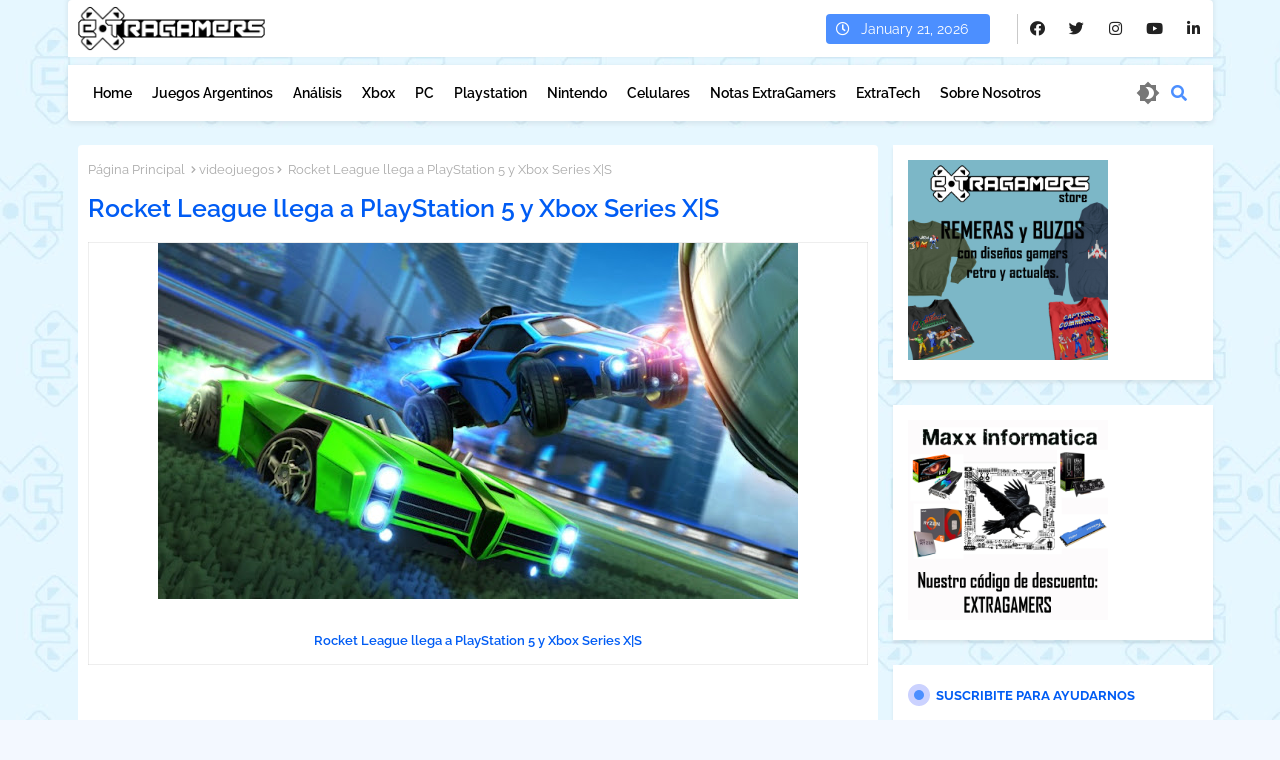

--- FILE ---
content_type: text/html; charset=UTF-8
request_url: https://www.extragamers.com.ar/2020/11/rocket-league-llega-playstation-5-y-xbox-series-x-s.html
body_size: 72898
content:
<!DOCTYPE html>
<html class='ltr' dir='ltr' lang='es_419' xmlns='http://www.w3.org/1999/xhtml' xmlns:b='http://www.google.com/2005/gml/b' xmlns:data='http://www.google.com/2005/gml/data' xmlns:expr='http://www.google.com/2005/gml/expr'>
<head>
<!-- Google tag (gtag.js) -->
<script async='async' src='https://www.googletagmanager.com/gtag/js?id=G-02BQYHBC0M'></script>
<script>

  window.dataLayer = window.dataLayer || [];

  function gtag(){dataLayer.push(arguments);}

  gtag('js', new Date());

  gtag('config', 'G-02BQYHBC0M');

</script>
<!--- Templateiki Templates All Packed SEO /-->
<meta content='width=device-width, initial-scale=1, minimum-scale=1, maximum-scale=1' name='viewport'/>
<title>Rocket League llega a PlayStation 5 y Xbox Series X|S</title>
<meta content='text/html; charset=UTF-8' http-equiv='Content-Type'/>
<meta content='blogger' name='generator'/>
<link href='https://www.extragamers.com.ar/favicon.ico' rel='icon' type='image/x-icon'/>
<link href='https://www.extragamers.com.ar/favicon.ico' rel='icon' sizes='32x32'/>
<link href='https://www.extragamers.com.ar/favicon.ico' rel='icon' sizes='100x100'/>
<link href='https://www.extragamers.com.ar/favicon.ico' rel='apple-touch-icon'/>
<meta content='https://www.extragamers.com.ar/favicon.ico' name='msapplication-TileImage'/>
<link href='https://www.extragamers.com.ar/2020/11/rocket-league-llega-playstation-5-y-xbox-series-x-s.html' hreflang='x-default' rel='alternate'/>
<meta content='#4285f4' name='theme-color'/>
<meta content='#4285f4' name='msapplication-navbutton-color'/>
<link href='https://www.extragamers.com.ar/2020/11/rocket-league-llega-playstation-5-y-xbox-series-x-s.html' rel='canonical'/>
<link rel="alternate" type="application/atom+xml" title="ExtraGamers: Videojuegos Argentinos, Cultura Gamer y Comunidad Indie. Periodismo de videojuegos - Atom" href="https://www.extragamers.com.ar/feeds/posts/default" />
<link rel="alternate" type="application/rss+xml" title="ExtraGamers: Videojuegos Argentinos, Cultura Gamer y Comunidad Indie. Periodismo de videojuegos - RSS" href="https://www.extragamers.com.ar/feeds/posts/default?alt=rss" />
<link rel="service.post" type="application/atom+xml" title="ExtraGamers: Videojuegos Argentinos, Cultura Gamer y Comunidad Indie. Periodismo de videojuegos - Atom" href="https://www.blogger.com/feeds/8021205185222379523/posts/default" />

<link rel="alternate" type="application/atom+xml" title="ExtraGamers: Videojuegos Argentinos, Cultura Gamer y Comunidad Indie. Periodismo de videojuegos - Atom" href="https://www.extragamers.com.ar/feeds/6153104276613366805/comments/default" />
<meta content='Con el lanzamiento de Xbox Series X, Xbox Series S y PlayStation 5, Rocket League anuncia que estará disponible para jugarse en todas esas consolas.' name='description'/>
<!-- Metadata for Open Graph protocol available here http://ogp.me/. -->
<meta content='index, follow, max-snippet:-1, max-image-preview:large, max-video-preview:-1' name='robots'/>
<meta content='article' property='og:type'/>
<meta content='Rocket League llega a PlayStation 5 y Xbox Series X|S' property='og:title'/>
<meta content='https://www.extragamers.com.ar/2020/11/rocket-league-llega-playstation-5-y-xbox-series-x-s.html' property='og:url'/>
<meta content='Con el lanzamiento de Xbox Series X, Xbox Series S y PlayStation 5, Rocket League anuncia que estará disponible para jugarse en todas esas consolas.' property='og:description'/>
<meta content='ExtraGamers: Videojuegos Argentinos, Cultura Gamer y Comunidad Indie. Periodismo de videojuegos' property='og:site_name'/>
<meta content='https://blogger.googleusercontent.com/img/b/R29vZ2xl/AVvXsEiN2WMCysv7_6IZFnwtEQ41HKF-qIiBR8jwZceUOy_ORAh7w3xXW0K5WKjdt5zbue-RRRBeWHdvEZOijltXELtKzAi3XDo4X_0Ch3q25X2RzkP3i5a1m6KAiNW0-NgpUbsIW9XLB0dH9Wbj/w640-h356/rocket-league.jpg' property='og:image'/>
<meta content='https://blogger.googleusercontent.com/img/b/R29vZ2xl/AVvXsEiN2WMCysv7_6IZFnwtEQ41HKF-qIiBR8jwZceUOy_ORAh7w3xXW0K5WKjdt5zbue-RRRBeWHdvEZOijltXELtKzAi3XDo4X_0Ch3q25X2RzkP3i5a1m6KAiNW0-NgpUbsIW9XLB0dH9Wbj/w640-h356/rocket-league.jpg' name='twitter:image'/>
<meta content='Rocket League llega a PlayStation 5 y Xbox Series X|S' property='og:title'/>
<meta content='Rocket League llega a PlayStation 5 y Xbox Series X|S' name='keywords'/>
<link href='https://www.extragamers.com.ar/2020/11/rocket-league-llega-playstation-5-y-xbox-series-x-s.html' hreflang='en' rel='alternate'/>
<meta content='summary_large_image' name='twitter:card'/>
<meta content='Rocket League llega a PlayStation 5 y Xbox Series X|S' name='twitter:title'/>
<meta content='https://www.extragamers.com.ar/2020/11/rocket-league-llega-playstation-5-y-xbox-series-x-s.html' name='twitter:domain'/>
<meta content='Con el lanzamiento de Xbox Series X, Xbox Series S y PlayStation 5, Rocket League anuncia que estará disponible para jugarse en todas esas consolas.' name='twitter:description'/>
<meta content='Con el lanzamiento de Xbox Series X, Xbox Series S y PlayStation 5, Rocket League anuncia que estará disponible para jugarse en todas esas consolas.' name='twitter:creator'/>
<meta content='en_US' property='og:locale'/>
<meta content='en_GB' property='og:locale:alternate'/>
<meta content='id_ID' property='og:locale:alternate'/>
<link href='//1.bp.blogspot.com' rel='dns-prefetch'/>
<link href='//28.2bp.blogspot.com' rel='dns-prefetch'/>
<link href='//3.bp.blogspot.com' rel='dns-prefetch'/>
<link href='//4.bp.blogspot.com' rel='dns-prefetch'/>
<link href='//2.bp.blogspot.com' rel='dns-prefetch'/>
<link href='//www.blogger.com' rel='dns-prefetch'/>
<link href='//maxcdn.bootstrapcdn.com' rel='dns-prefetch'/>
<link href='//fonts.googleapis.com' rel='dns-prefetch'/>
<link href='//use.fontawesome.com' rel='dns-prefetch'/>
<link href='//ajax.googleapis.com' rel='dns-prefetch'/>
<link href='//resources.blogblog.com' rel='dns-prefetch'/>
<link href='//feeds.feedburner.com' rel='dns-prefetch'/>
<link href='//cdnjs.cloudflare.com' rel='dns-prefetch'/>
<link href='//www.google-analytics.com' rel='dns-prefetch'/>
<link href='//themes.googleusercontent.com ' rel='dns-prefetch'/>
<link href='//pagead2.googlesyndication.com' rel='dns-prefetch'/>
<link href='//googleads.g.doubleclick.net' rel='dns-prefetch'/>
<link href='//www.gstatic.com' rel='preconnect'/>
<link href='//www.googletagservices.com' rel='dns-prefetch'/>
<link href='//static.xx.fbcdn.net' rel='dns-prefetch'/>
<link href='//tpc.googlesyndication.com' rel='dns-prefetch'/>
<link href='//apis.google.com' rel='dns-prefetch'/>
<link href='//www.facebook.com' rel='dns-prefetch'/>
<link href='//connect.facebook.net' rel='dns-prefetch'/>
<link href='//twitter.com' rel='dns-prefetch'/>
<link href='//www.youtube.com' rel='dns-prefetch'/>
<link href='//www.pinterest.com' rel='dns-prefetch'/>
<link href='//www.linkedin.com' rel='dns-prefetch'/>
<!-- Font Awesome Free 5.15.2 -->
<link href='//cdnjs.cloudflare.com/ajax/libs/font-awesome/5.15.2/css/fontawesome.min.css' rel='stylesheet'/>
<!-- Template Style CSS -->
<style id='page-skin-1' type='text/css'><!--
/*
-----------------------------------------------
Blogger Template Style
Name:        FlexSpot Default - Blogger Free Template
Version:     V.2.5.0
Author:      Templateiki Templates
Author Url:  https://www.templateiki.com/
Last Update: 08/Mar/2022
This Theme is Created by Templateiki.com This work is licensed under a Creative Commons Attribution-NoDerivatives 4.0 International License http://creativecommons.org/licenses/by-nd/4.0/ No One Has Been Permission to Sell Or Distribute this template without Our Permission.
----------------------------------------------- */
/*-- Google Raleway Font Family --*/
@font-face{font-family:'Raleway';font-style:italic;font-weight:600;font-display:swap;src:url(https://fonts.gstatic.com/s/raleway/v26/1Pt_g8zYS_SKggPNyCgSQamb1W0lwk4S4bbLDr4fIA9c.woff2) format('woff2');unicode-range:U+0460-052F,U+1C80-1C88,U+20B4,U+2DE0-2DFF,U+A640-A69F,U+FE2E-FE2F;}
@font-face{font-family:'Raleway';font-style:italic;font-weight:600;font-display:swap;src:url(https://fonts.gstatic.com/s/raleway/v26/1Pt_g8zYS_SKggPNyCgSQamb1W0lwk4S4bbLDrcfIA9c.woff2) format('woff2');unicode-range:U+0400-045F,U+0490-0491,U+04B0-04B1,U+2116;}
@font-face{font-family:'Raleway';font-style:italic;font-weight:600;font-display:swap;src:url(https://fonts.gstatic.com/s/raleway/v26/1Pt_g8zYS_SKggPNyCgSQamb1W0lwk4S4bbLDrwfIA9c.woff2) format('woff2');unicode-range:U+0102-0103,U+0110-0111,U+0128-0129,U+0168-0169,U+01A0-01A1,U+01AF-01B0,U+1EA0-1EF9,U+20AB;}
@font-face{font-family:'Raleway';font-style:italic;font-weight:600;font-display:swap;src:url(https://fonts.gstatic.com/s/raleway/v26/1Pt_g8zYS_SKggPNyCgSQamb1W0lwk4S4bbLDr0fIA9c.woff2) format('woff2');unicode-range:U+0100-024F,U+0259,U+1E00-1EFF,U+2020,U+20A0-20AB,U+20AD-20CF,U+2113,U+2C60-2C7F,U+A720-A7FF;}
@font-face{font-family:'Raleway';font-style:italic;font-weight:600;font-display:swap;src:url(https://fonts.gstatic.com/s/raleway/v26/1Pt_g8zYS_SKggPNyCgSQamb1W0lwk4S4bbLDrMfIA.woff2) format('woff2');unicode-range:U+0000-00FF,U+0131,U+0152-0153,U+02BB-02BC,U+02C6,U+02DA,U+02DC,U+2000-206F,U+2074,U+20AC,U+2122,U+2191,U+2193,U+2212,U+2215,U+FEFF,U+FFFD;}
@font-face{font-family:'Raleway';font-style:normal;font-weight:400;font-display:swap;src:url(https://fonts.gstatic.com/s/raleway/v26/1Ptug8zYS_SKggPNyCAIT5lu.woff2) format('woff2');unicode-range:U+0460-052F,U+1C80-1C88,U+20B4,U+2DE0-2DFF,U+A640-A69F,U+FE2E-FE2F;}
@font-face{font-family:'Raleway';font-style:normal;font-weight:400;font-display:swap;src:url(https://fonts.gstatic.com/s/raleway/v26/1Ptug8zYS_SKggPNyCkIT5lu.woff2) format('woff2');unicode-range:U+0400-045F,U+0490-0491,U+04B0-04B1,U+2116;}
@font-face{font-family:'Raleway';font-style:normal;font-weight:400;font-display:swap;src:url(https://fonts.gstatic.com/s/raleway/v26/1Ptug8zYS_SKggPNyCIIT5lu.woff2) format('woff2');unicode-range:U+0102-0103,U+0110-0111,U+0128-0129,U+0168-0169,U+01A0-01A1,U+01AF-01B0,U+1EA0-1EF9,U+20AB;}
@font-face{font-family:'Raleway';font-style:normal;font-weight:400;font-display:swap;src:url(https://fonts.gstatic.com/s/raleway/v26/1Ptug8zYS_SKggPNyCMIT5lu.woff2) format('woff2');unicode-range:U+0100-024F,U+0259,U+1E00-1EFF,U+2020,U+20A0-20AB,U+20AD-20CF,U+2113,U+2C60-2C7F,U+A720-A7FF;}
@font-face{font-family:'Raleway';font-style:normal;font-weight:400;font-display:swap;src:url(https://fonts.gstatic.com/s/raleway/v26/1Ptug8zYS_SKggPNyC0ITw.woff2) format('woff2');unicode-range:U+0000-00FF,U+0131,U+0152-0153,U+02BB-02BC,U+02C6,U+02DA,U+02DC,U+2000-206F,U+2074,U+20AC,U+2122,U+2191,U+2193,U+2212,U+2215,U+FEFF,U+FFFD;}
@font-face{font-family:'Raleway';font-style:normal;font-weight:500;font-display:swap;src:url(https://fonts.gstatic.com/s/raleway/v26/1Ptug8zYS_SKggPNyCAIT5lu.woff2) format('woff2');unicode-range:U+0460-052F,U+1C80-1C88,U+20B4,U+2DE0-2DFF,U+A640-A69F,U+FE2E-FE2F;}
@font-face{font-family:'Raleway';font-style:normal;font-weight:500;font-display:swap;src:url(https://fonts.gstatic.com/s/raleway/v26/1Ptug8zYS_SKggPNyCkIT5lu.woff2) format('woff2');unicode-range:U+0400-045F,U+0490-0491,U+04B0-04B1,U+2116;}
@font-face{font-family:'Raleway';font-style:normal;font-weight:500;font-display:swap;src:url(https://fonts.gstatic.com/s/raleway/v26/1Ptug8zYS_SKggPNyCIIT5lu.woff2) format('woff2');unicode-range:U+0102-0103,U+0110-0111,U+0128-0129,U+0168-0169,U+01A0-01A1,U+01AF-01B0,U+1EA0-1EF9,U+20AB;}
@font-face{font-family:'Raleway';font-style:normal;font-weight:500;font-display:swap;src:url(https://fonts.gstatic.com/s/raleway/v26/1Ptug8zYS_SKggPNyCMIT5lu.woff2) format('woff2');unicode-range:U+0100-024F,U+0259,U+1E00-1EFF,U+2020,U+20A0-20AB,U+20AD-20CF,U+2113,U+2C60-2C7F,U+A720-A7FF;}
@font-face{font-family:'Raleway';font-style:normal;font-weight:500;font-display:swap;src:url(https://fonts.gstatic.com/s/raleway/v26/1Ptug8zYS_SKggPNyC0ITw.woff2) format('woff2');unicode-range:U+0000-00FF,U+0131,U+0152-0153,U+02BB-02BC,U+02C6,U+02DA,U+02DC,U+2000-206F,U+2074,U+20AC,U+2122,U+2191,U+2193,U+2212,U+2215,U+FEFF,U+FFFD;}
@font-face{font-family:'Raleway';font-style:normal;font-weight:600;font-display:swap;src:url(https://fonts.gstatic.com/s/raleway/v26/1Ptug8zYS_SKggPNyCAIT5lu.woff2) format('woff2');unicode-range:U+0460-052F,U+1C80-1C88,U+20B4,U+2DE0-2DFF,U+A640-A69F,U+FE2E-FE2F;}
@font-face{font-family:'Raleway';font-style:normal;font-weight:600;font-display:swap;src:url(https://fonts.gstatic.com/s/raleway/v26/1Ptug8zYS_SKggPNyCkIT5lu.woff2) format('woff2');unicode-range:U+0400-045F,U+0490-0491,U+04B0-04B1,U+2116;}
@font-face{font-family:'Raleway';font-style:normal;font-weight:600;font-display:swap;src:url(https://fonts.gstatic.com/s/raleway/v26/1Ptug8zYS_SKggPNyCIIT5lu.woff2) format('woff2');unicode-range:U+0102-0103,U+0110-0111,U+0128-0129,U+0168-0169,U+01A0-01A1,U+01AF-01B0,U+1EA0-1EF9,U+20AB;}
@font-face{font-family:'Raleway';font-style:normal;font-weight:600;font-display:swap;src:url(https://fonts.gstatic.com/s/raleway/v26/1Ptug8zYS_SKggPNyCMIT5lu.woff2) format('woff2');unicode-range:U+0100-024F,U+0259,U+1E00-1EFF,U+2020,U+20A0-20AB,U+20AD-20CF,U+2113,U+2C60-2C7F,U+A720-A7FF;}
@font-face{font-family:'Raleway';font-style:normal;font-weight:600;font-display:swap;src:url(https://fonts.gstatic.com/s/raleway/v26/1Ptug8zYS_SKggPNyC0ITw.woff2) format('woff2');unicode-range:U+0000-00FF,U+0131,U+0152-0153,U+02BB-02BC,U+02C6,U+02DA,U+02DC,U+2000-206F,U+2074,U+20AC,U+2122,U+2191,U+2193,U+2212,U+2215,U+FEFF,U+FFFD;}
@font-face{font-family:'Raleway';font-style:normal;font-weight:700;font-display:swap;src:url(https://fonts.gstatic.com/s/raleway/v26/1Ptug8zYS_SKggPNyCAIT5lu.woff2) format('woff2');unicode-range:U+0460-052F,U+1C80-1C88,U+20B4,U+2DE0-2DFF,U+A640-A69F,U+FE2E-FE2F;}
@font-face{font-family:'Raleway';font-style:normal;font-weight:700;font-display:swap;src:url(https://fonts.gstatic.com/s/raleway/v26/1Ptug8zYS_SKggPNyCkIT5lu.woff2) format('woff2');unicode-range:U+0400-045F,U+0490-0491,U+04B0-04B1,U+2116;}
@font-face{font-family:'Raleway';font-style:normal;font-weight:700;font-display:swap;src:url(https://fonts.gstatic.com/s/raleway/v26/1Ptug8zYS_SKggPNyCIIT5lu.woff2) format('woff2');unicode-range:U+0102-0103,U+0110-0111,U+0128-0129,U+0168-0169,U+01A0-01A1,U+01AF-01B0,U+1EA0-1EF9,U+20AB;}
@font-face{font-family:'Raleway';font-style:normal;font-weight:700;font-display:swap;src:url(https://fonts.gstatic.com/s/raleway/v26/1Ptug8zYS_SKggPNyCMIT5lu.woff2) format('woff2');unicode-range:U+0100-024F,U+0259,U+1E00-1EFF,U+2020,U+20A0-20AB,U+20AD-20CF,U+2113,U+2C60-2C7F,U+A720-A7FF;}
@font-face{font-family:'Raleway';font-style:normal;font-weight:700;font-display:swap;src:url(https://fonts.gstatic.com/s/raleway/v26/1Ptug8zYS_SKggPNyC0ITw.woff2) format('woff2');unicode-range:U+0000-00FF,U+0131,U+0152-0153,U+02BB-02BC,U+02C6,U+02DA,U+02DC,U+2000-206F,U+2074,U+20AC,U+2122,U+2191,U+2193,U+2212,U+2215,U+FEFF,U+FFFD;}
/*-- Font Awesome Free 5.15.1 --*/
@font-face{font-family:"Font Awesome 5 Brands";font-display:swap;font-style:normal;font-weight:400;font-display:block;src:url(https://cdnjs.cloudflare.com/ajax/libs/font-awesome/5.15.1/webfonts/fa-brands-400.eot);src:url(https://cdnjs.cloudflare.com/ajax/libs/font-awesome/5.15.1/webfonts/fa-brands-400.eot?#iefix) format("embedded-opentype"),url(https://cdnjs.cloudflare.com/ajax/libs/font-awesome/5.15.1/webfonts/fa-brands-400.woff2) format("woff2"),url(https://cdnjs.cloudflare.com/ajax/libs/font-awesome/5.15.1/webfonts/fa-brands-400.woff) format("woff"),url(https://cdnjs.cloudflare.com/ajax/libs/font-awesome/5.15.1/webfonts/fa-brands-400.ttf) format("truetype"),url(https://cdnjs.cloudflare.com/ajax/libs/font-awesome/5.15.1/webfonts/fa-brands-400.svg#fontawesome) format("svg")}.fab{font-family:"Font Awesome 5 Brands";font-weight:400}
@font-face{font-family:"Font Awesome 5 Free";font-display:swap;font-style:normal;font-weight:400;font-display:block;src:url(https://cdnjs.cloudflare.com/ajax/libs/font-awesome/5.15.1/webfonts/fa-regular-400.eot);src:url(https://cdnjs.cloudflare.com/ajax/libs/font-awesome/5.15.1/webfonts/fa-regular-400.eot?#iefix) format("embedded-opentype"),url(https://cdnjs.cloudflare.com/ajax/libs/font-awesome/5.15.1/webfonts/fa-regular-400.woff2) format("woff2"),url(https://cdnjs.cloudflare.com/ajax/libs/font-awesome/5.15.1/webfonts/fa-regular-400.woff) format("woff"),url(https://cdnjs.cloudflare.com/ajax/libs/font-awesome/5.15.1/webfonts/fa-regular-400.ttf) format("truetype"),url(https://cdnjs.cloudflare.com/ajax/libs/font-awesome/5.15.1/webfonts/fa-regular-400.svg#fontawesome) format("svg")}.far{font-family:"Font Awesome 5 Free";font-weight:400}
@font-face{font-family:"Font Awesome 5 Free";font-display:swap;font-style:normal;font-weight:900;font-display:block;src:url(https://cdnjs.cloudflare.com/ajax/libs/font-awesome/5.15.1/webfonts/fa-solid-900.eot);src:url(https://cdnjs.cloudflare.com/ajax/libs/font-awesome/5.15.1/webfonts/fa-solid-900.eot?#iefix) format("embedded-opentype"),url(https://cdnjs.cloudflare.com/ajax/libs/font-awesome/5.15.1/webfonts/fa-solid-900.woff2) format("woff2"),url(https://cdnjs.cloudflare.com/ajax/libs/font-awesome/5.15.1/webfonts/fa-solid-900.woff) format("woff"),url(https://cdnjs.cloudflare.com/ajax/libs/font-awesome/5.15.1/webfonts/fa-solid-900.ttf) format("truetype"),url(https://cdnjs.cloudflare.com/ajax/libs/font-awesome/5.15.1/webfonts/fa-solid-900.svg#fontawesome) format("svg")}.fa,.far,.fas{font-family:"Font Awesome 5 Free"}.fa,.fas{font-weight:900}
/*-- Reset CSS Start Here --*/
html.rtl {
--body-font: 'Cairo',Arial,sans-serif;
--meta-font: 'Cairo',Arial,sans-serif;
--title-font: 'Cairo',Arial,sans-serif;
--text-font: 'Cairo',Arial,sans-serif;
}
:root{
--body-font:'Raleway', Arial, sans-serif;
--title-font:'Raleway', Arial, sans-serif;
--meta-font:'Raleway', Arial, sans-serif;
--text-font:'Raleway', Arial, sans-serif;
--text-font-color:#000000;
--runs-solid-color:#c1bbbb;
--black-color:#404040;
--hero-color:#aaaaaa;
--main-menu-bg:#ffffff;
--snippet-color:#aba4a4;
--solid-border:#ddd;
--top-bar:#ffffff;
--featured-posts-title:#222222;
--button-bg-color:#4c8fff;
--button-text-color:#ffffff;
--lables-buttons-color:#4c8fff;
--lables-text-color:#ffffff;
--email-bg-color:#4c8fff;
--email-text-color:#ffffff;
--cloud-bg-color:#4c8fff;
--cloud-border-color:#4c8fff;
--list-text-color:#222222;
--theme-text-color:#005cf4;
--featured-gadgets-title:#e7e7e7;
--placeholder-text-color:#3e3e3e;
--main-menu-text-color:#000000;
--sub-menu-text-color:#000000;
--footer-title-color:#e7e7e7;
--footer-copyright-bg:#000000;
--body-color-main:#f3f8ff url(https://blogger.googleusercontent.com/img/a/AVvXsEgiUQelvpzYYNeZLDCon8_VN1Uxpr8EDUVAMaz16-9bldxme-cFk79Kf09axIirMh6cPLdD2g66epRuLnUvP3n4xM0GL-SNmmBIEVbRjVsk6tX1uzmJy7WBjlmx--kzadFsWSm99L-2Pd06SJ0C331AhSdFgQhNHVr4VNdrC-g9WzEi14ioYCSqUMSObsAV=s1600) repeat scroll top left;
--all-link-color:#000000;
--black-text:#343434;
--main-text-color:#000000;
--mobile-menu-bg:#ffffff;
--top-menu-text:#222222;
--white-bg:#ffffff;
--block-bg:#ffffff;
--featured-posts-title-featured:#ffffff;
--white-label-color:#ffffff;
--bg-cards:#ffffff;
--bg-cards-video:#121212;
--bg-cards-shadow:0px 3px 3px 0 rgb(0 0 0 / 0.08);
--bt-breaking:rgba(0 0 0 / 0.08);
--bt-breaking-text:#626262;
--shadow-top:0 0 20px rgba(0,0,0,.15);
--shadow-top-fixed:5px 5px 8px 0px rgba(224 223 223 / 0.48);
--ads-bg:rgb(143 183 255 / 0.20);
--ads-text:#898989;
--buttons-category-text:#1d1d1d;
--snip-text-color:#eeeeee;
--search-bt-text:#626262;
--comments-dec:#333;
--sticky-bg:#f1f1f1;
--input-form:transparent;
--bt-home:#f2f7fb;
--cm-count:#555555;
--shadow-light:0px 2px 5px 1px rgb(0 0 0 / 0.10);
--xXoiil-nav-text:#4e4e4e;
--sticky-lists:#f7fcff;
--post-snip-data:#707070;
--post-snip-open:#383838;
--ico-relative:#e60000;
--ico-relative-hover:rgb(0 0 0 / 0.51);
--front-bg-lists:#fff;
--share-author-links:#585858;
--box-posts-share:#f1f1f1;
--title-share:#1c1c1c;
--title-share-fa:#5c5c5c;
--footer-text-color:#d6d6d6;
--footer-about-text:#848484;
--footer-bg-color:#000000;
--footer-gadgets-title:#e7e7e7;
--main-logo-text-color:#000000;
--submenu-bg-color:#ffffff;
--comment-content:#f6f6f6;
--comment-text:#5e5e5e;
--label-text-color:#2c2c2c;
--pager-text-color:#6a6a6a;
--back-top:rgb(90 90 90 / 0.18);
--box-shadows:rgb(102 102 102 / 0.13);
}
a,abbr,acronym,address,applet,b,big,blockquote,body,caption,center,cite,code,dd,del,dfn,div,dl,dt,em,fieldset,font,form,h1,h2,h3,h4,h5,h6,html,i,iframe,img,ins,kbd,label,legend,li,object,p,pre,q,s,samp,small,span,strike,strong,sub,sup,table,tbody,td,tfoot,th,thead,tr,tt,u,ul,var{padding:0;border:0;outline:0;vertical-align:baseline;background:0;margin:0;text-decoration:none;}
form,textarea,input,button{font-family:var(--body-font);-webkit-appearance:none;-moz-appearance:none;appearance:none;border-radius:0;box-sizing:border-box}
.CSS_LIGHTBOX{z-index:999999!important}.CSS_LIGHTBOX_ATTRIBUTION_INDEX_CONTAINER .CSS_HCONT_CHILDREN_HOLDER > .CSS_LAYOUT_COMPONENT.CSS_HCONT_CHILD:first-child > .CSS_LAYOUT_COMPONENT{opacity:0}
input,textarea{outline:none}
/*! normalize.css v3.0.1 | MIT License | git.io/normalize */
dl,ul{list-style-position:inside;font-weight:400;list-style:none}
button{cursor: pointer;outline: none;}
ul li{list-style:none}
caption,th{text-align:center}
html,body{text-size-adjust:none;-webkit-text-size-adjust:none;-moz-text-size-adjust:none;-ms-text-size-adjust:none}
.separator a{clear:none!important;float:none!important;margin-left:0!important;margin-right:0!important}
#Navbar1,#navbar-iframe,.widget-item-control,a.quickedit,.home-link,.feed-links{display:none!important}
.center{display:table;margin:0 auto;position:relative}
.widget > h2,.widget > h3{display:none}
.widget iframe,.widget img{max-width:100%}
.container{position:relative;max-width: 100%;width: 1145px;}
.center{display:table;margin:0 auto;position:relative}
img{border:0;position:relative}
a,a:visited{text-decoration:none}
.clearfix{clear:both}
.section,.widget,.widget ul{margin:0;padding:0}
a{color:var(--all-link-color)}
a img{border:0}
abbr{text-decoration:none}
.widget>h2,.widget>h3{display:none}
*:before,*:after{-webkit-box-sizing:border-box;-moz-box-sizing:border-box;box-sizing:border-box;}
/*-- CSS Variables --*/
.no-items.section{display:none}
h1,h2,h3,h4,h5,h6{font-family:var(--title-font);font-weight:600}
body{position:relative;background:var(--body-color-main);font-family:var(--body-font);font-size:14px;font-weight:400;color:var(--black-text);word-wrap:break-word;margin:0;padding:0;font-style:normal;line-height:1.4em}
#outer-wrapper{position:relative;overflow:hidden;width:100%;max-width:100%;margin:0 auto}
.outer-container{display: flex;justify-content: space-between;}
h1{font-size:26px;line-height:28px}
h3{font-size:22px;line-height:21px}
h4{font-size:20px;line-height:18px}
h5{font-size:16px;line-height:16px}
h6{font-size:13px;line-height:13px;margin-bottom:0;margin-top:0}
@media only screen and (min-width:1025px){h1{font-size:42px;line-height:46px}
h2{font-size:36px;line-height:40px}
h3{font-size:28px;line-height:35px}
h4{font-size:21px;line-height:26px}
}
.post-body h1{font-size:28px}
.post-body h2{font-size:24px}
.post-body h3{font-size:21px}
.post-body h4{font-size:18px}
.post-body h5{font-size:16px}
.post-body h6{font-size:13px}
.dark .post-body p{background:transparent!important;color:#fff!important}
#center-container{position:relative;float:left;width:100%;overflow:hidden;padding:20px 0 0;margin:0}
#feed-view{position:relative;float:left;width:calc(100% - (320px + 5px));box-sizing:border-box;padding:0}
#sidebar-container{position:relative;float:right;width:320px;box-sizing:border-box;padding:0}
.post-filter-image{position:relative;display:block;transition:transform .3s ease}
.snip-thumbnail{position:relative;width:100%;height:100%;display:block;object-fit:cover;z-index:1;opacity:0;transition:opacity .30s ease,transform .30s ease}
.snip-thumbnail.lazy-img{opacity:1}
.row,.row-1{position:relative;}
.post-filter-link:hover .snip-thumbnail{filter: brightness(0.9);}
.background-layer:before{content:'';position:absolute;left:0;right:0;bottom:0;height:66%;background-image:linear-gradient(to bottom,transparent,rgb(4 12 62));-webkit-backface-visibility:hidden;backface-visibility:hidden;z-index:2;opacity:1;margin:0;transition:opacity .25s ease}
.colorful-ico a:before,.social a:before{display:inline-block;font-family:'Font Awesome 5 Brands';font-style:normal;font-weight:400}
.colorful-ico .blogger a:before,.social .blogger:before{content:"\f37d"}
.colorful-ico .behance a:before,.social .behance:before{content:"\f1b4"}
.colorful-ico .digg a:before,.social .digg:before{content:"\f1a6"}
.colorful-ico .instagram a:before,.social .instagram:before{content:"\f16d"}
.colorful-ico .pinterest a:before,.social .pinterest:before{content:"\f0d2"}
.colorful-ico .rss a:before,.social .rss:before{content:'\f09e';font-family:'Font Awesome 5 Free';font-weight:900}
.colorful-ico .google a:before,.social .google:before{content:"\f1a0"}
.colorful-ico .paypal a:before,.social .paypal:before{content:"\f1ed"}
.colorful-ico .microsoft a:before,.social .microsoft:before{content:"\f3ca"}
.colorful-ico .messenger a:before,.social .messenger:before{content:"\f39f"}
.colorful-ico .facebook a:before,.social .facebook:before{content:"\f09a"}
.colorful-ico .facebook-f a:before,.social .facebook-f:before{content:"\f09a"}
.colorful-ico .twitter a:before,.social .twitter:before{content:"\f099"}
.colorful-ico .youtube a:before,.social .youtube:before{content:"\f167"}
.colorful-ico .stack-overflow a:before,.social .stack-overflow:before{content:"\f16c"}
.colorful-ico .github a:before,.social .github:before{content:"\f09b"}
.colorful-ico .linkedin a:before,.social .linkedin:before{content:"\f0e1"}
.colorful-ico .skype a:before,.social .skype:before{content:"\f17e"}
.colorful-ico .stumbleupon a:before,.social .stumbleupon:before{content:"\f1a4"}
.colorful-ico .tumblr a:before,.social .tumblr:before{content:"\f173"}
.colorful-ico .vk a:before,.social .vk:before{content:"\f189"}
.colorful-ico .reddit a:before,.social .reddit:before{content:"\f1a1"}
.colorful-ico .whatsapp a:before,.social .whatsapp:before{content:"\f232"}
.colorful-ico .telegram a:before,.social .telegram:before{content:"\f2c6"}
.colorful-ico .dribbble a:before,.social .dribbble:before{content:"\f17d"}
.colorful-ico .soundcloud a:before,.social .soundcloud:before{content:"\f1be"}
.colorful-ico .twitch a:before,.social .twitch:before{content:"\f1e8"}
.colorful-ico .delicious a:before,.social .delicious:before{content:"\f1a5"}
.colorful-ico .codepen a:before,.social .codepen:before{content:"\f1cb"}
.colorful-ico .snapchat a:before,.social .snapchat:before{content:"\f2ac"}
.colorful-ico .email a:before,.social .email:before{content:'\f0e0';font-family:'Font Awesome 5 Free'}
.colorful-ico .external-link a:before,.social .external-link:before{content:'\f35d';font-family:'Font Awesome 5 Free';font-weight:900}
.colorful a:hover {opacity: 0.8;}
.colorful a.blogger{color:#ff5722}
.colorful a.facebook,.colorful a.facebook-f{color:#3b5999}
.colorful a.twitter{color:#00acee}
.colorful a.youtube{color:#f50000}
.colorful a.messenger{color:#0084ff}
.colorful a.snapchat{color:#ffe700}
.colorful a.telegram{color:#179cde}
.colorful a.instagram{color:#dd277b}
.colorful a.pinterest,.colorful a.pinterest-p{color:#ca2127}
.colorful a.google{color:#0165b4}
.colorful a.apple{color:#000000}
.colorful a.microsoft{color:#0165b4}
.colorful a.dribbble{color:#ea4c89}
.colorful a.linkedin{color:#0077b5}
.colorful a.stumbleupon{color:#eb4823}
.colorful a.vk{color:#4a76a8}
.colorful a.stack-overflow{color:#f48024}
.colorful a.github{color:#24292e}
.colorful a.soundcloud{background:linear-gradient(#ff7400,#ff3400)}
.colorful a.behance{color:#191919}
.colorful a.digg{color:#1b1a19}
.colorful a.delicious{color:#0076e8}
.colorful a.codepen{color:#000}
.colorful a.flipboard{color:#f52828}
.colorful a.reddit{color:#ff4500}
.colorful a.tumblr{color:#365069}
.colorful a.twitch{color:#6441a5}
.colorful a.rss{color:#ffc200}
.colorful a.skype{color:#00aff0}
.colorful a.whatsapp{color:#3fbb50}
.colorful a.discord{color:#7289da}
.colorful a.share{color:var(--hero-color)}
.colorful a.email{color:#888}
.colorful a.external-link{color:#3500e5}
.social-front-hover a.facebook,.social-front-hover a.facebook-f{background:#3b5999}
.social-front-hover a.twitter{background:#00acee}
.social-front-hover a.whatsapp{background:#3fbb50}
.xXoiil-myMenu-logo{display:none}
#top-bar .container{background:var(--top-bar);padding:6px 0px;margin-bottom:8px;border-radius: 4px 4px 0 0;box-shadow: 0 -2px 5px 1px rgb(0 0 0 / 0.07);}
#top-menu .selectnav,.LSpeed-filter-logo{display:none}
.date-format{position:relative;background:var(--button-bg-color);color:var(--button-text-color);height:30px;line-height:30px;width:150px;text-align:center;padding:0 0 0 14px;border-radius:4px;}
.date-format:before{content:'\f017';font-family:'Font Awesome 5 Free';position:absolute;left:10px;}
.header-room{display:flex;flex-wrap:wrap;flex-direction:row;justify-content:space-between;align-items:center;align-content:center;}
.header-room .social li{display:inline-block;list-style:none;line-height:40px}
.header-room .social li a{display:block;width:25px;line-height:30px;margin: 0 7px;font-size:15px;text-align:center;color:var(--top-menu-text)}
.dark .post-body ol>li:before{color:#eee}
.xXoiil-onticker .loading-icon{line-height:38px;}
.xXoiil-onticker .widget .widget-content span.error-status{padding:0;line-height:30px;}
.xXoiil-onticker .loading-icon:after{width:20px;height:20px;}
.ticker{position:relative;float:left;width:100%;margin:0;}
.xXoiil-onticker{position:relative;margin:5px 10px 15px;overflow:hidden;background:var(--bg-cards);border-radius: 4px;box-shadow:var(--bg-cards-shadow);}
.xXoiil-onticker .widget{display:block;height:30px;padding:5px 0;margin:0}
.xXoiil-onticker .widget>.widget-title{display:block;position:relative;float:left;height:25px;line-height:25px;padding:0 10px;margin:0 10px 0 5px;border-right:1px solid rgba(0 0 0 / 0.18)}
.xXoiil-onticker .widget>.widget-title>h3{display: flex;align-items: center;font-size:14px;font-weight:700;color:var(--theme-text-color);line-height:30px;margin:0}
.xXoiil-onticker .widget>.widget-title>h3:before{content:'\f0e7';font-family:'Font Awesome 5 Free';float:left;font-size:9px;font-weight:900;margin:0 3px 0 0;text-align:center;width:16px;height:16px;border-radius:50%;background:var(--button-bg-color);color:var(--button-text-color);line-height:17px;}
.xXoiil-onticker .widget-content{position:relative;justify-content:flex-end;flex:1;align-items:center;margin:0;display:none;height:30px;overflow:hidden;}
.breaking-ticker{position:relative;display:flex;box-sizing:border-box;justify-content:space-between;flex:1;margin:0;height:30px;}
.xXoiil-onticker .open-iki,.xXoiil-onticker .widget.PopularPosts .widget-content{display:flex!important}
.breaking-ticker .tickerNews .entry-title{height:30px;font-size:13px;font-weight:600;line-height:30px;margin:0;padding:0;overflow:hidden}
.breaking-ticker .tickerNews .entry-title a{position:relative;display:block;overflow:hidden;font-size:15px;}
.rtl .xXoiil-onticker .widget>.widget-title{float: right;border-left: 1px solid rgba(0 0 0 / 0.18);border-right: unset;}
.breaking-ticker .active, .AflexNewsTested .active{opacity:1;visibility:visible;transform:translate3d(0,0,0);pointer-events:initial}
.mega-flex .section{width:50%;}
.tickerNews, .tickerPart{position:absolute;top:0;left:0;opacity:0;width: 100%;visibility:hidden;pointer-events:none;}
.tickerPart{transform:translate3d(80px,0,0);transition:all .80s cubic-bezier(0.68, -0.55, 0.27, 1.55)}
.tickerNews{;transform:translate3d(10px,0,0);transition:all .80s ease}
.buttons-fix{display:flex;flex-direction:row;align-items:center;justify-content:space-around;margin:0;height:30px}
.buttons-fix>a{display:flex;width:20px;height:20px;line-height:20px;font-size:12px;text-align:center;margin:0 2px;padding:5px;cursor:pointer;color:var(--bt-breaking-text);background:var(--bt-breaking)}
.buttons-fix>a:hover{opacity:0.8;}
.buttons-fix .prev:before{content:'\f053'}
.buttons-fix .next:before{content:'\f054'}
.buttons-fix a:before{display:block;font-family:'Font Awesome 5 Free';margin:auto;text-align:center;font-weight:900}
#xXoiil-FlexMenu>.mega-menu{position:unset!important}
.Super-FlexMenu li:hover .BiggerMenu{opacity:1;visibility:visible}
.drop-down>a:after{content:'\f078';float:right;font-family:'Font Awesome 5 Free';font-size:9px;font-weight:900;margin:-1px 0 0 5px}
.BiggerMenu{position:absolute;background-color:var(--block-bg);top:59px;opacity:0;visibility:hidden;width:100%;left:0;box-sizing:border-box;border-radius:4px;right:0;z-index:3333;color:var(--white-bg);height:auto;padding:20px;min-height:100px;box-shadow:0 10px 10px rgba(0,0,0,0.28);transition:all .3s ease;}
.Super-FlexMenu li:hover .BiggerMenu{margin-top:1px;opacity:1;visibility:visible}
.mega-box{width:calc((100% - 50px) / 5);box-sizing:border-box;float:left;overflow:hidden;position:relative}
.mega-box:last-child{margin-right:0}
.mega-box .post-filter-link{position:relative;height:100%}
.mega-boxs{display:flex;justify-content:space-between;flex-wrap:wrap}
.mega-boxs .Mega-img-ui{height:180px;display:block;overflow:hidden;border-radius: 4px;}
.mega-boxs .entry-title{font-size:14px;font-weight:600;text-align: left;line-height:1.2em;margin:0}
.flex-section{display:flex;flex-wrap: wrap;width:100%;float:left;align-items:center;justify-content:center;}
.flex-ft{display:flex;justify-content:center;padding: 0 10px;}
.tociki-pro{display:flex;width:100%;clear:both;margin:0}
.tociki-inner{position:relative;max-width:100%;font-size:14px;background-color:rgba(165 165 165 / 0.10);overflow:hidden;line-height:23px;border:1px solid #a0a0a0;border-radius:5px}
a.tociki-title{position:relative;display:flex;align-items:center;justify-content:space-between;height:38px;font-size:16px;font-weight:600;color:var(--text-font-color);padding:0 15px;margin:0}
.tociki-title-text{display:flex}
.tociki-title-text:before{content:'\f0cb';font-family:'Font Awesome 5 Free';font-size:14px;font-weight:900;margin:0 5px 0 0}
.rtl .tociki-title-text:before{margin:0 0 0 5px}
.tociki-title:after{content:'\f078';font-family:'Font Awesome 5 Free';font-size:12px;font-weight:900;margin:0 0 0 25px;color:var(--buttons-category-text);}
.rtl .tociki-title:after{margin:0 25px 0 0;}
.tociki-title.opened:after{content:'\f077'}
a.tociki-title:hover{text-decoration:none}
#tociki{display:none;padding:0 15px 10px;margin:0}
#tociki ol{padding:0 0 0 15px}
#tociki li{font-size:14px;font-weight: 500;margin:10px 0}
#tociki li a{color:var(--main-text-color)}
#tociki li a:hover{opacity:0.8;text-decoration:underline}
#top-ad-placeholder .widget > .widget-title,#bottom-ad-placeholder .widget > .widget-title{display:none}
#top-ad-placeholder,#bottom-ad-placeholder{margin:15px 0;padding:0;width:100%;overflow:hidden;}
.main-ads-pikihome{position:relative;margin:15px 5px}
.main-ads-pikihome .widget{position:relative;float:left;width:100%;line-height:0;margin:0 0 5px}
#post-placeholder{position:relative;box-sizing:border-box;width:100%;height:auto;padding:0 5px;margin:10px 0}
#post-placeholder .widget{position:relative;width:100%;line-height:0;height:auto}
.footer-container{padding:20px;background:var(--footer-copyright-bg);}
.footer-container .footer-copyright{position:relative;font-size:13px;margin:0}
.copyright-text{margin:0;color:var(--footer-text-color);}
.footer-container .footer-copyright a{color:var(--footer-text-color)}
.footer-container .footer-copyright a:hover{color:var(--footer-text-color)}
#footer-checks-menu{position:relative;display:block;margin:0}
.footer-checks-menu ul li{position:relative;float:left;margin:0}
.footer-checks-menu ul li a{float:left;font-size:14px;color:var(--footer-text-color);padding:0 5px;margin:0}
#footer-checks-menu ul li a:hover{opacity:0.8;}
.sharing-button .facebook a,.sharing-button .facebook-f a{background-color:#3b5999}
.sharing-button .twitter a,.sharing-button .twitter-square a{background-color:#00acee}
.sharing-button .reddit a{background-color:#ff4500}
.sharing-button .pinterest a,.sharing-button .pinterest-p a{background-color:#ca2127}
.sharing-button .linkedin a{background-color:#0077b5}
.sharing-button .whatsapp a{background-color:#3fbb50}
.sharing-button .email a{background-color:#888}
.xXoiil-myMenu .fa{color:#FFF! important}
#xXoiil-myMenuTested{position:relative;float:left;width:100%;height:auto;margin:0}
.xXoiil-myMenuWorks .container{margin:0 auto;}
.xXoiil-myMenuWorks-wrap,.xXoiil-myMenuWorks{position:relative;float:left;z-index:990;width:100%;height:60px;box-sizing:border-box;padding:0;}
.SuperLogo-wrap{position:relative;box-sizing:border-box;background:var(--main-menu-bg);width:100%;float:left;margin:0 30px 0 0;padding:0;border-radius:0 0 4px 4px;box-shadow:0px 2px 5px 1px rgb(0 0 0 / 0.07);}
.header-room img{display:block;width:auto;height:auto;max-height:45px;margin:0 0 0 10px;}
.show-menu-space{display:none;color:var(--main-menu-text-color);font-size:17px;padding:0 15px;}
.header-section{position:relative;display:flex;flex-wrap:wrap;justify-content:space-between;float:left;width:100%;margin:0;}
.header-left{position:static;display:flex;margin:0;align-items: center;}
.rtl .header-right{left:14px;right: unset;}
.header-right{position:absolute;top:0;right:14px;margin:0;z-index: 11;background:var(--main-menu-bg);overflow: hidden;}
.header-room h1{display:block;font-size:25px;color:var(--main-logo-text-color);height:30px;line-height:30px;overflow:hidden;padding:0;margin:0}
.header-room h1 a{color:var(--main-logo-text-color)}
.header-room #title-header{display:none;visibility:hidden}
#header-room1{display:none;}
.header-room .LinkList .widget-content{display:flex;justify-content:space-between;align-items:center;}
.header-room .date-format{margin:0 27px 0 0;}
.rtl .header-room .date-format{margin:0 0 0 27px;}
.header-room .social{border-left:1px solid rgb(133 133 133 / 0.44);}
.rtl .header-room .social{border-left:initial;border-right:1px solid rgb(133 133 133 / 0.44);}
.xXoiil-myMenuWorks.show{top:0;margin:0;}
.xXoiil-myMenuWorks.fixed-nos.show{background:var(--main-menu-bg)}
.main-menu-wrap{position:static;height:56px;margin:0}
#Super-FlexMenu .widget,#Super-FlexMenu .widget>.widget-title{display:none}
#Super-FlexMenu .show-menu{display:block}
#Super-FlexMenu{position:static;height:56px;z-index:10}
#Super-FlexMenu ul>li{position:relative;display: flex;flex-shrink: 0;}
#xXoiil-FlexMenu>li>a{position:relative;display:block;height:56px;font-size:14px;color:var(--main-menu-text-color);font-weight:600;text-transform:capitalize;line-height:56px;padding:0 10px;margin:0}
#xXoiil-FlexMenu>li>a i{margin:0 3px 0 0;font-size:16px;color:var(--button-bg-color)}
#xXoiil-FlexMenu>li>a:hover{opacity:0.8}
#Super-FlexMenu ul>li>ul{position:absolute;float:left;left:0;top:60px;width:180px;background:var(--submenu-bg-color);z-index:99999;visibility:hidden;opacity:0;-webkit-transform:translateY(-10px);transform:translateY(-10px);padding:0;box-shadow:0 2px 5px 0 rgba(0,0,0,0.15),0 2px 10px 0 rgba(0,0,0,0.17)}
#Super-FlexMenu ul>li>ul>li>ul{position:absolute;top:0;left:100%;-webkit-transform:translateX(-10px);transform:translateX(-10px);margin:0}
#Super-FlexMenu ul>li>ul>li{display:block;float:none;position:relative}
#Super-FlexMenu ul>li:not(ul>li>ul>li):nth-child(1) a:before{content:'\f015';font-family:'Font Awesome 5 Free';font-size:15px;font-weight:900;margin:0 7px 0 0;}
#Super-FlexMenu ul>li>ul>li a{position:relative;display:block;height:36px;font-size:13px;color:var(--sub-menu-text-color);line-height:36px;font-weight:600;box-sizing:border-box;padding:0 15px;margin:0;border-bottom:1px solid rgba(155,155,155,0.07)}
#Super-FlexMenu ul>li>ul>li:last-child a{border:0}
#Super-FlexMenu ul>li>ul>li:hover>a{opacity:0.8}
#Super-FlexMenu ul>li.sub-tab>a:after,#Super-FlexMenu ul>li.sub-has>a:after{content:'\f078';float:right;font-family:'Font Awesome 5 Free';font-size:9px;font-weight:900;margin:1px 0 0 5px}
#Super-FlexMenu ul>li>ul>li.sub-tab>a:after{content:'\f054';float:right;margin:0}
#Super-FlexMenu ul>li:hover>ul,#Super-FlexMenu ul>li>ul>li:hover>ul{visibility:visible;opacity:1;-webkit-backface-visibility:hidden;backface-visibility:hidden;-webkit-transform:translate(0);transform:translate(0)}
#Super-FlexMenu ul ul{transition:all .35s ease}
.loading-icon{width:100%;height:100%;display:flex ;justify-content:center;align-items:center;}
.raw-box .loading-icon{height:185px}
.loading-icon:after{content:"";width:40px;height:40px;border-radius:50%;border:2px solid var(--main-text-color);border-right:2px solid #c1c1c1;display:inline-block;animation:runload 0.6s infinite}
@-webkit-keyframes runload{0%{-webkit-transform:rotate(0deg);transform:rotate(0deg)}
to{-webkit-transform:rotate(1turn);transform:rotate(1turn)}
}
@keyframes runload{0%{-webkit-transform:rotate(0deg);transform:rotate(0deg)}
to{-webkit-transform:rotate(1turn);transform:rotate(1turn)}
}
.loading-frame{-webkit-animation-duration:.5s;animation-duration:.5s;-webkit-animation-fill-mode:both;animation-fill-mode:both}
@keyframes fadeIn{from{opacity:0}
to{opacity:1}
}
.run-time{animation-name:fadeIn}
@keyframes fadeInUp{from{opacity:0;transform:translate3d(0,5px,0)}
to{opacity:1;transform:translate3d(0,0,0)}
}
.load-time{animation-name:fadeInUp}
.overlay{visibility:hidden;opacity:0;position:fixed;top:0;left:0;right:0;bottom:0;z-index:1000;margin:0;transition:all .25s ease}
.show-menu-space:before{content:"\f0c9";font-family:'Font Awesome 5 Free';font-size:20px;font-weight:900}
#menu-space{display:none;position:fixed;width:70%;height:100%;top:0;left:0;bottom:0;background:var(--mobile-menu-bg);overflow:auto;z-index:1010;left:0;-webkit-transform:translateX(-100%);transform:translateX(-100%);visibility:hidden;box-shadow:3px 0 7px rgba(0,0,0,0.1);-webkit-transition:all .5s cubic-bezier(.79,.14,.15,.86);-moz-transition:all .5s cubic-bezier(.79,.14,.15,.86);-o-transition:all .5s cubic-bezier(.79,.14,.15,.86);transition:all .5s cubic-bezier(.79,.14,.15,.86)}
.spring-open #menu-space{-webkit-transform:translateX(0);transform:translateX(0);visibility:visible;opacity:.99;-webkit-transition:all .5s cubic-bezier(.79,.14,.15,.86);-moz-transition:all .5s cubic-bezier(.79,.14,.15,.86);-o-transition:all .5s cubic-bezier(.79,.14,.15,.86);transition:all .5s cubic-bezier(.79,.14,.15,.86)}
.area-runs{display:flex;padding:10px 0;margin:0;box-shadow:3px 2px 4px 1px rgb(135 135 135 / 0.20);opacity:0;transition:all ease-in-out .3s;justify-content:space-around;}
#menu-space{transition:all .6s ease-in-out}
.hide-xXoiil-myMenu:hover{opacity:0.8;}
.hide-xXoiil-myMenu{display:block;color:var(--main-menu-text-color);font-size:14px;line-height:28px;text-align:center;cursor:pointer;z-index:20;background:rgb(137 137 137 / 0.10);border-radius:4px;padding:0 12px;transition:transform ease-out .2s;}
.hide-xXoiil-myMenu:before{content:"\f00d";font-family:'Font Awesome 5 Free';font-weight:900}
.spring-open .area-runs,.spring-open .menu-space-flex{opacity:1}
.menu-space-flex{display:flex;flex-direction:column;opacity:0;justify-content:space-between;float:left;width:100%;height:calc(100% - 8%);transition:all ease-in-out .3s}
.social-mobile ul{margin: 0 0 0 15px;float: left;}
.post-inner-data.flex{display:flex;align-content:center;}
.post-inner-user{position:relative;float:left;}
span.author-image{position:relative;display:block;height:40px;width:40px;}
span.author-image img{border-radius:50%;}
.xXoiil-myMenu{position:relative;float:left;width:100%;box-sizing:border-box;padding:15px}
ul#xXoiil-FlexMenu{display:flex;height:56px;margin: 0 0 0 15px;}
.xXoiil-myMenu>ul{margin:0}
#Super-FlexMenu .fa{padding:0 5px}
.xXoiil-myMenu .fa{margin:5px;padding:auto}
.xXoiil-myMenu .m-sub{display:none;padding:0}
.xXoiil-myMenu ul li{position:relative;display:block;overflow:hidden;float:left;width:100%;font-size:14px;font-weight:600;margin:0;padding:0}
.xXoiil-myMenu>ul li ul{overflow:hidden}
.xXoiil-myMenu>ul>li{border-bottom:1px solid rgb(181 181 181 / 0.20)}
.xXoiil-myMenu>ul>li.sub-tab>a:after,.xXoiil-myMenu>ul>li>ul>li.sub-tab>a:after{font-family:'Font Awesome 5 Free';font-weight:900;content:"\f078";font-size:12px;position:absolute;right:0;margin-right:10px;height:100%;flex-direction:row;align-items:center;justify-content:center}
.rtl .xXoiil-myMenu>ul>li.sub-tab>a:after,.rtl .xXoiil-myMenu>ul>li>ul>li.sub-tab>a:after{left:0;right:unset;}
.xXoiil-myMenu ul li.sub-tab.show>a:after{content:'\f077'}
.xXoiil-myMenu ul li a:hover,.xXoiil-myMenu ul li.sub-tab.show>a,.xXoiil-myMenu ul li.sub-tab.show>.submenu-toggle{color:fff}
.xXoiil-myMenu>ul>li>ul>li a{display:block;font-size:13px;font-weight:600;color:var(--sub-menu-text-color);padding:5px 0 5px 15px;}
.xXoiil-myMenu>ul>li>ul>li a:before{content:"\2022";font-family:'Font Awesome 5 Free';font-style:normal;font-weight:700;color:rgb(88 88 88 / 0.42);font-size:15px;padding-right:5px}
.xXoiil-myMenu>ul>li>ul>li>ul>li>a{padding:5px 0 5px 30px}
.xXoiil-myMenu ul>li>.submenu-toggle:hover{opacity:0.8;}
.fixed-nos{position:fixed;top:-80px;left:0;width:100%;z-index:990;box-shadow: none;transition:top .17s ease}
.spring-open .fixed-nos{top:0}
.spring-open{overflow:hidden;left:0;right:0}
.search-wrap{position:relative;display:flex;height:56px;align-items:center;margin:0;}
#search-flex{display:none;position:absolute;top:0;left:0;width:100%;height:60px;background-color:var(--bg-cards);z-index:25;margin:0;padding:0 20px;box-sizing:border-box;}
.search-flex-container{display:flex;justify-content:space-between;align-items:center;position:relative;float:right;width:100%;height:100%;background-color:rgba(0,0,0,0);overflow:hidden;margin:0;animation:animateSearch .20s ease}
.search-flex-container .search-form{position:relative;height:34px;background-color:rgb(139 139 139 / 0.16);flex:1;padding: 0 0 0 10px;border:0;border-radius: 4px 0 0 4px;}
.search-flex-container .search-input{position:relative;width:100%;height:35px;background-color:rgba(0,0,0,0);font-size:14px;color:var(--search-bt-text);font-weight:400;padding:0 15px 0 0;border:0;}
.search-flex-container .search-input:focus,.search-flex-container .search-input::placeholder{color:var(--search-bt-text);outline:none}
.search-flex-container .search-input:focus,.search-flex-container .search-input::placeholder{color:var(--search-bt-text);outline:none}
.search-flex-container .search-input::placeholder{opacity:.70}
.search-hidden:after{content:'\f00d';font-family:'Font Awesome 5 Free';font-weight:900;margin:0;}
@-webkit-keyframes animateSearch{0%{width:80%;opacity:0}
100%{width:100%;opacity:1}}
.search-flex-close{width:34px;height:34px;border-radius:0 4px 4px 0;background:rgb(139 139 139 / 0.16);color:var(--search-bt-text);font-size:14px;display:flex;align-items:center;justify-content:center;cursor:pointer;transition:transform ease-out .2s;z-index:20;padding:0;margin:0;}
.search-flex-close:hover{opacity:0.8;}
.search-button-flex{color:var(--button-bg-color);top:0;right:0;width:40px;height:40px;font-size:16px;text-align:center;line-height:40px;cursor:pointer;z-index:20;padding:0;margin:0;transition:margin .25s ease;}
.search-button-flex:before{content:"\f002";font-family:'Font Awesome 5 Free';font-weight:900}
input.search-input{background-color:transparent;border:0;text-align:start;font-size:35px;padding:20px;color:#fff;-webkit-transition:all .3s ease-out;-moz-transition:all .3s ease-out;-ms-transition:all .3s ease-out;-o-transition:all .3s ease-out;transition:all .3s ease-out}
input.search-input[type=text]{width:83%;height:60px;display:block}
.search-msg{text-align:center;font-size:18px;color:rgba(255,255,255,0.96);padding:5px 0;margin:10px 0;border-bottom:1px dashed rgba(255 255 255 / 0.36)}
.search-input{position:relative;padding:20px;padding-bottom:10px}
.search-input input{border-radius:5px;padding:5px 10px;width:98%;border:2px solid #eee}
#hidden-widget-container,.hide,.hidden-widgets{display:none;visibility:hidden}
.post-snip{color:var(--post-snip-data);font-size:12px;font-weight:400;padding:0}
span.post-author{font-weight: 500;margin:0 0 0 4px;}
span.post-author:not(.entery-category-fly span.post-author){color:var(--lables-buttons-color);}
.xXoiil-onbox .post-snip:not(.featured-block .post-snip),.modal-grid .post-snip,.block-section .post-snip,.sidebar .PopularPosts .gaint .post-snip,.video-section .post-snip,.hall-section .post-snip{--post-snip-data:var(--snip-text-color);--label-text-color:var(--snip-text-color);}
.entery-category-box{overflow:hidden;}
.block-box .entery-category-box, .sidebar .popular-post .entery-category-box{padding: 7px 0 0;}
span.post-tag{width:fit-content;display:flex;align-items:center;height:18px;background-color:var(--lables-buttons-color);font-size:10px;color:var(--lables-text-color);font-weight:600;text-transform:uppercase;line-height:0;padding:1px 8px 0;border-radius:2px;z-index:2;}
img.post-author-image{position:relative;display:inline-block;height:20px;width:20px;border-radius:50%;vertical-align:middle;}
.rtl img.post-author-image{margin: 0 0 0 5px;}
span.post-author:after{position:relative;display:inline-block;content:"in";margin:0 3px;color:var(--post-snip-data)}
.post-inner-username{display:flex;flex-direction:column;margin:0 0 0 10px;}
.all-flex{display:flex;justify-content:space-between;align-items:center;padding:0 0 12px;border-bottom:1px solid rgb(100 100 100 / 0.12)}
.post-inner-comments.flex{position:relative;overflow:hidden;margin:0 5px 0;display:flex;align-items:center;align-content:center;}
.post-times{position:relative;overflow:hidden;margin:4px 0 0;}
span.post-author-times{position:relative;display:block;font-size:12px;color:var(--theme-text-color);}
span.post-author-times i{margin:0 4px 0 0;}
.rtl span.post-author-times i{margin:0 0 0 4px;}
.post-times span.post-date{position:relative;font-size:12px;color:var(--post-snip-data);}
span#readTime{position:relative;font-size:12px;color:var(--post-snip-data);}
span#readTime:before{content:"\f017";font-family:'Font Awesome 5 Free';font-size:13px;margin:0 3px 0 5px;}
.post-times span.post-date:before{content:"\f272";font-family:'Font Awesome 5 Free';font-size:13px;margin:0 5px 0 0;}
.rtl .post-times span.post-date:before{margin:0 0 0 5px;}
.post-snip .post-date:before{font-family:'Font Awesome 5 Free';font-weight:400;margin:0 3px 0 0}
.item .post-snip .post-author:before{content:'By -';margin:0 3px 0 0;font-weight:normal;}
.item  .post-snip .post-date:before{content:'\f017'}
.post-snip a{color:#333;transition:color .40s}
.post-snip .author-image{overflow:hidden;position:relative;display:inline-block;width:25px;vertical-align:middle;height:25px;background-color:var(--runs-author-color);padding:1px;margin:0 3px 0 0;border:1px solid rgba(0 0 0 / 0.25);border-radius:100%;box-shadow:0px 0px 4px 3px rgba(0 0 0 / 0.06);}
.piki-ads{display:block;overflow: hidden;background-color:var(--ads-bg);text-align:center;line-height:85px;font-size:13px;font-style:italic;color:var(--ads-text);border-radius:6px;}
.piki-ads-res{display:block;background-color:var(--ads-bg);text-align:center;line-height:205px;font-size:13px;font-style:italic;color:var(--ads-text);border-radius:6px;}
.post-filter .entry-title,.raw-box .entry-title,.xXoiil-onblocks .entry-title,.related-wrap-ui .entry-title,.xXoiil-onrelated .entry-title{display:block;width:100%;text-decoration:none;font-weight:700;line-height:1.3em;padding:5px 0;margin:0}
.post-filter .entry-title, .raw-box .modal-grid  .entery-category-box .entry-title,.raw-box .entery-category .entry-title{font-size:17px;}
.raw-box .entery-category .entry-title{margin:10px 0;line-height: 18px;}
.raw-box .entery-category-box .entry-title{font-size:15px;line-height: 19px;}
.xXoiil-onblocks .featured-block .entry-title, .raw-box .entery-category-box .entry-title,.raw-box .entery-category .entry-title{height:34px;overflow:hidden;}
.xXoiil-onrelated .entry-title,.xXoiil-onblocks .entry-title,.related-wrap-ui .entry-title{font-size:14px;}
.entry-title a{display:block;color:var(--featured-posts-title)}
.entry-title a:hover{opacity:0.8}
.StickyBox{position:fixed;top:0;right:0;bottom:0;left:0;width:100%;height:100%;display:flex;align-items:center;justify-content:center;opacity:0;visibility:hidden;transform: translate3d(0,72%,0);transition: all .2s ease;z-index:15151515;}
.show-share .StickyBox{opacity:1;visibility:visible;transform: translate3d(0,0,0);}
.StickyTab{display:flex;flex-direction:row;align-content:center;justify-content:space-between;align-items:center;width:100%;box-sizing:border-box;padding:0 0 20px;margin:0 0 10px;color:var(--title-share);border-bottom:1px solid rgb(92 92 92 / 0.17);}
.StickyType{position:relative;display:block;float:left;font-size:15px;font-weight: 700;}
.copy-section{width:100%;}
.copy-section .title{font-size:14px;font-weight:700;padding:0 20px;}
.copy-post{display:flex;align-items:center;align-content:center;box-sizing:border-box;position:relative;justify-content:center;margin:10px 20px 0;}
.copy-post:before{content:'\f0c1';font-weight:600;font-family:'Font Awesome 5 Free';position:absolute;left:12px;font-size:15px;color:var(--theme-text-color)}
.rtl .copy-post:before{left:initial;right:12px;}
.copy-post.copied:before{content:'\f560';color:#16c900;}
.copy-post input#showlink{color:#6b6b6b;background: transparent;width:100%;height:35px;padding:0 0 0 38px;border:1px solid rgb(133 133 133 / 0.20);border-radius:5px 0 0 5px;}
.rtl .copy-post input#showlink{padding:0 38px 0 0;border-radius:0 5px 5px 0;}
.copy-post button{background:var(--button-bg-color);color:var(--button-text-color);height:35px;width:80px;border:none;cursor:pointer;border-radius:0 5px 5px 0;}
.rtl .copy-post button{border-radius:5px 0 0 5px;}
.StickyTab label{position:relative;display:block;font-size:20px;cursor:pointer;color:var(--title-share)}
.StickyDemo{width:100%;max-width:500px;max-height:90%;display:flex;margin:0 auto;padding:20px 20px 35px;background-color:var(--bg-cards);border-radius:8px;overflow:hidden;position:relative;box-shadow:0 10px 8px -8px rgb(0 0 0 / 0.12);flex-direction:column;align-content:center;align-items:center;justify-content:space-between;}
.share-wrapper-icons.colorful-ico{display:flex;flex-wrap:wrap;list-style:none;margin:0 0 10px;padding:10px 0 20px;border-bottom:1px solid rgb(133 133 133 / 0.20);}
.share-wrapper-icons.colorful-ico li{list-style:none;width:25%;text-align:center;}
.share-wrapper-icons.colorful-ico li a{display:block;width:80px;height:40px;line-height:25px;font-size:11px;margin:6px auto;padding:15px 0;border-radius:2px;background:var(--box-posts-share);border:1px solid rgb(205 222 247 / 0.18);text-align:center;cursor:pointer;}
.share-wrapper-icons.colorful-ico li a:hover{opacity:0.8}
.messageDone span{position:absolute;left:0;right:0;bottom:-70px;font-size:12px;display:block;width:190px;margin:0 auto 20px;padding:8px;border-radius:3px;background-color:rgb(0 0 0 / 0.63);color:#fefefe;line-height:20px;text-align:center;opacity:0;-webkit-animation:slidein 2s ease forwards;animation:slidein 2s ease forwards;}
div#messageDone{display:block;padding:20px 0 0;}
.share-wrapper-icons.colorful-ico a:before{font-size:24px;text-align:center;margin:0 auto;display:block;}
.show-share .overlay{filter:blur(2.5px);background-color:rgba(27,27,37,0.5);z-index:151515;backdrop-filter:saturate(100%) blur(2.5px);visibility:visible;opacity:1;}
.xXoiil-onbox.item0 .entry-title,.sidebar .PopularPosts .gaint h2.entry-title,.modal-grid .entry-title a,.block-section.item0 .entry-title a,.video-section.item0 .entry-title a,.post-filter .entry-title,.hall-section.item0 .entry-title a{color:var(--featured-posts-title-featured)}
.block-section.item0 .entry-title,.hall-section.item0 .entry-title,.video-section.item0 .entry-title{font-size:23px;}
.piki-main-hero{display:flex;flex-wrap:wrap;justify-content:space-between;}
a.simple-viewmore:hover{opacity:0.8}
.raw-main-wrapper{display:grid;grid-template-columns:repeat(7,1fr);grid-gap:10px;}
.block-section.fl.item0{grid-column:1/5;}
.block-box.fl{display:grid;grid-column:5/8;background:var(--bg-cards);box-shadow:var(--shadow-light);border:1px dashed #6e69ff;border-radius:4px;}
.modal-grid{width:calc((100% - 45px) / 4);position:relative;margin:0;background: var(--bg-cards);overflow: hidden;border-radius: 4px;box-shadow: var(--shadow-light);}
.piki-hero .modal-image .post-filter-link{position:relative;width:100%;height:130px;display:block;overflow:hidden}
.modal-grid .modal-image .post-filter-inner{position:relative;width:100%;height:274px;display:block;overflow:hidden}
.modal-grid .entry-title{font-size: 18px;}
.block-section .block-img{position:relative;float:left;width:100%;height:378px;overflow:hidden;box-sizing:border-box;border-radius: 5px;padding:0;margin:0}
.block-step{position:relative;float:left;padding:0 10px;overflow:hidden;border-bottom:1px dashed var(--button-bg-color);}
.block-step:last-child{border-bottom:none;}
.block-step .entery-category-box .entry-title:before{float:left;content:'\2022';color:var(--button-bg-color);font-weight:900;font-family:'Font Awesome 5 Free';font-size:22px;margin:0 4px 0px 0;}
.list-flow{float:left;position:relative;margin:0 0 15px;padding:4px;width:100%;box-sizing:border-box;}
.list-flow-hero{width:100%;display:flex;justify-content:space-between;flex-wrap:wrap}
.list-flow .list-flow-thumb{position:relative;display:block;overflow:hidden;border-radius:4px;float:left;width:230px;height:157px;margin:0 15px 0 0;}
.list-flow .list-flow-thumb .post-filter-link{float:left;width:100%;height:100%;box-sizing:border-box;}
.list-flow .entery-category-box{background:var(--bg-cards);box-shadow:var(--shadow-light);padding:10px;border-radius:4px;}
.type-list1 .list-flow .entry-title{font-size:20px;}
.video-step,.hall-step{position:relative;float:left;margin:0;padding:10px;overflow:hidden;background:var(--bg-cards);border-radius:4px;box-shadow:var(--shadow-light);}
.block-step .block-thumb{position:relative;float:left;width:125px;height:83px;overflow:hidden;box-sizing:border-box;padding:0;margin:0 12px 0 0;border-radius:4px;}
.video-step .vblock-thumb,.hall-step .hall-thumb{position:relative;float:left;width:100%;height:122px;overflow:hidden;box-sizing:border-box;border-radius: 4px;padding:0;margin:0;}
.video-step .entery-category-box,.hall-step .entery-category-box,.type-block2 .entery-category-box{float:left;}
.video-section, .hall-section{position:relative;float:left;margin:0;border-radius:4px;overflow:hidden;background: var(--bg-cards);box-shadow: var(--shadow-light);}
.modal-grid .modal-image{position:relative;display:block;overflow:hidden;}
.video-vg, .block-hall{display:flex;justify-content:space-between;margin:0}
.video-grid,.hall-grid{display:grid;margin:0;grid-gap:10px;grid-template-columns:repeat(2,1fr);}
.video-vg .vg-s, .block-hall .rv{width:calc((100% - 15px) / 2);}
.video-section .vblock-img, .hall-section .hall-img{position:relative;float:left;width:100%;height:421px;overflow:hidden;box-sizing:border-box;padding:0;margin:0}
span.post-tag-fly{position:absolute;left:5px;bottom:5px;background-color:var(--lables-buttons-color);font-size:10px;color:var(--lables-text-color);font-weight:500;text-transform:uppercase;padding:1px 8px 0;border-radius:4px;z-index:2;}
.raw-box .type-megagrid{overflow:hidden;}
.raw-box .open-iki,.featured-post-pro .open-iki{display:block!important}
.entery-category-fly{position:absolute;left:0;bottom:0;z-index:11;width:100%;box-sizing:border-box;padding:5px 10px 10px}
.featured-grid-all .entery-category-fly{left:35px;width:85%;}
.related-box-featured{position:relative;margin:0 0 30px;clear:both}
.BiggerRelated{display:flex;justify-content:space-between;flex-wrap:wrap;margin:10px 0 0;}
.related-runs{position:relative;margin:0 0 25px;clear:both;display:block;padding:15px;background:var(--bg-cards);box-shadow:var(--bg-cards-shadow);border-radius:4px;}
.xXoiil-onrelated .entry-title a{position:relative;display:block;font-size:14px;line-height:17px;}
.related-runs .related-box{width:31%;position:relative;margin:0}
a.post-filter-inner.gaint{position:relative;display:block;overflow:hidden;}
.entery-category{position:relative;overflow:hidden;padding:10px;}
.related-box-featured{position:relative;margin:0 0 30px;clear:both}
.related-box{width:calc((100% - 10px) / 3);position:relative;margin:0}
.related-box .related-box-thumb .post-filter-link{position:relative;width:100%;height:100%;display:block;overflow:hidden}
.related-box .related-box-thumb{width:100%;height:130px;display:block;overflow:hidden;border-radius: 4px;}
.blog-posts .widget-title,.title-wrap,.related-runs .widget-title{display:flex;justify-content:space-between;align-items:center;}
a.simple-viewmore{color:var(--theme-text-color);font-size:13px;font-weight:600;}
.xXoiil-onblocks .widget{display:none;float: left;width: 100%;box-sizing: border-box;border-radius:4px;padding:7px;}
.xXoiil-onblocks .widget.PopularPosts,.xXoiil-onblocks .open-iki{display:block!important}
.xXoiil-onblocks .widget .widget-content{position:relative;float: left;width: 100%;display:flex;align-items:center;justify-content:center;overflow:hidden;min-height:365px;}
.xXoiil-onbox.item0 .entry-title{font-size:21px}
.featured-grid-all{position:relative;display:grid;width:100%;grid-template-columns:repeat(2,1fr);grid-gap:10px;margin:0 0 10px}
.xXoiil-onblocks .widget .xXoiil-onbox.item0 .post-filter-inner{height:522px;}
.xXoiil-onbox{position:relative;width:100%;background:var(--bg-cards);overflow: hidden;border-radius:10px;box-shadow: 0px 2px 5px 1px rgb(0 0 0 / 0.07);}
.featured-block{display:grid;grid-template-columns:repeat(2,1fr);grid-gap:10px;margin: 0;}
.featured-block .xXoiil-onbox.item1, .featured-block .xXoiil-onbox.item2{grid-row:1/2;}
.featured-block .xXoiil-onbox.item3, .featured-block .xXoiil-onbox.item4{grid-row:2/3;}
.post-tag-color{display:block;color:var(--lables-buttons-color);font-size:13px;font-weight:600;}
div#room-box0{margin:15px 0 0;}
.xXoiil-onblocks .widget .post-filter-link{width:100%;height:100%;position:relative;display:block;overflow:hidden;}
.xXoiil-onblocks .widget .post-filter-inner{width:100%;height:140px;display:block;overflow:hidden;}
.raw-box .widget{float:left;width:100%;padding:15px;border-radius:4px;margin:15px 0;box-sizing:border-box;}
.raw-box .widget-title{display:flex;flex-direction:row;align-content:center;justify-content:space-between;align-items:center;}
.raw-box .modal-grid .modal-image .post-filter-link{height:100%;width:100%;display:block}
.blog-posts .widget-title,.raw-box .widget-title,.title-wrap,.sidebar .widget-title,.related-runs .widget-title{position:relative;float:none;width:100%;height:32px;box-sizing:border-box;margin:0 0 14px;}
.blog-posts .widget-title h3,.raw-box .widget-title h3,.sidebar .widget-title h3,.title-wrap h3,.related-runs .widget-title h3{position:relative;float:left;font-family:var(--title-font);height:32px;font-size:13px;color:var(--theme-text-color);text-transform:uppercase;font-weight:700;line-height:32px;padding:0 12px 0 0;margin:0;}
.blog-posts .widget-title h3:before, .raw-box .widget-title h3:before, .sidebar .widget-title h3:before, .title-wrap h3:before, .related-runs .widget-title h3:before{content: '';width:22px;float:left;height:22px;background:var(--button-bg-color);border:6px solid #cbd2ff;border-radius:50%;margin:4px 6px 0 0;}
.rtl .blog-posts .widget-title h3,.rtl .raw-box .widget-title h3,.rtl .sidebar .widget-title h3,.rtl .related-runs .widget-title h3{float:right;}
.sidebar .PopularPosts .gaint h2.entry-title{font-size:16px;}
.error-status{display:block;text-align:center;font-size:13px;color:var(--theme-text-color);padding:35px 0;font-weight:600}
.error-status b{font-weight:600}
.wait{font-size:14px;text-align:center;height:300px;line-height:300px;display:flex;justify-content:center;align-items:center}
.related-runs .related-box{width:31%;position:relative;margin:0;}
.BiggerSidebarOk{position:relative;float:left;width:100%;display:grid;grid-template-columns:repeat(2,1fr);grid-gap:20px;}
.BiggerSidebarOk .sidebarui-posts{position:relative;display:flex;flex-direction:column;}
.BiggerSidebarOk .sidebarui-posts .glax-img{position:relative;width:100%;height:85px;margin:0;overflow:hidden;border-radius:4px;}
.BiggerSidebarOk .sidebarui-posts .entry-title{font-size:14px;display:block;font-weight:600;line-height:1.3em;}
.featured-meta{position:relative;overflow:hidden;box-sizing:border-box;padding:5px 10px;}
.queryMessage{display:block;font-size:15px;font-weight:600;padding:0 0 0 10px;border-radius:4px;margin:0 0 5px;color:var(--theme-text-color);overflow:hidden;}
.queryMessage .query-info{margin:0 5px}
.queryMessage .search-query{font-weight:bold;text-transform:uppercase}
.queryMessage .query-info:before{content:'\f054';font-family:'Font Awesome 5 Free';float:left;font-size:11px;font-weight:900;margin:0 5px 0 0;}
.queryEmpty{font-size:13px;font-weight:500;text-align:center;padding:10px 0;margin:0 0 20px}
.dark table,.dark td{border-color:rgba(255,255,255,0.1)}
.share-top{position:relative;display:block;margin:0 10px;font-size:15px;color:var(--featured-posts-title);background:rgb(128 128 128 / 0.07);width:35px;height:28px;line-height:28px;text-align:center;cursor:pointer;border:1px solid rgb(129 129 129 / 0.19);border-radius:3px;}
.post-inner-area .post-snip{color:var(--theme-text-color);padding:10px 5px 10px;font-size:13px;border-bottom:1px solid #ccc}
.comment-bubble{margin-top:4px;color:var(--cm-count)}
.comment-bubble:after{content:"\f27a";font-family:'Font Awesome 5 Free';font-size:15px;font-weight:400;margin-left:5px}
.rtl .comment-bubble:after{margin:0 0 0 5px}
.post-inner-area{position:relative;float:left;width:100%;overflow:hidden;padding:15px 10px 20px;box-sizing:border-box;margin:0 0 10px;background:var(--bg-cards);box-shadow:var(--bg-cards-shadow);border-radius:4px;}
.post-filter-wrap{position:relative;float:left;display:block;padding:10px 0;border-radius:4px;box-sizing:border-box;overflow:hidden;}
.blog-post{display:block;word-wrap:break-word}
.post-filter-wrap .grid-posts{display:grid;grid-template-columns:1fr 1fr;grid-column-gap:25px;margin:0;}
.post-filter-link.video-nos:after, .post-filter .post-filter-inner.video-nos:after{content:"\f04b";font-family:'Font Awesome 5 Free';font-size:9px;width:35px;height:27px;line-height:27px;border-radius:7px;font-weight:900;background:var(--ico-relative);vertical-align:middle;color:#fff;opacity:.7;align-items:center;top:50%;right:50%;transform:translate(50%,-50%);position:absolute;z-index:111;padding:0 0 0 2px;margin:0;text-align:center;transition:background .30s ease}
.type-video .post-filter-link.video-nos:hover:after{background:#fe1111;}
.feat-posts .post-filter-link.video-nos:after, .PopularPosts .post:not(.post-0) .post-filter-link.video-nos:after, .modal-grid .modal-image .post-filter-link.video-nos:after,  .block-step .post-filter-link.video-nos:after, .video-step .post-filter-link.video-nos:after,.hall-step .post-filter-link.video-nos:after{transform: translate(50%,-50%) scale(.4);}
.type-video .post-filter-link.video-nos:after{opacity:1;border-radius:100%;height:58px;line-height:58px;width:58px;}
.post-filter{position:relative;float:left;box-sizing:border-box;padding:8px;margin:10px 0;overflow:hidden;background:var(--bg-cards);border-radius:4px;box-shadow:var(--shadow-light);}
.post-filter .post-filter-image .post-filter-inner{position:relative;float:left;width:100%;height:100%;overflow:hidden;box-sizing:border-box;border-radius:4px;padding:0;margin:0 0 15px;}
.post-filter .post-filter-image .post-filter-link{position:relative;width:100%;height:200px;display:block;overflow:hidden;}
.post-filter .post-filter-image .snip-thumbnail{display:block;position:absolute;top:50%;left:50%;max-width:none;max-height:100%;-webkit-transform:translate(-50%,-50%);transform:translate(-50%,-50%);}
.label-news-flex{color:var(--label-text-color);font-size:12px;line-height:15px;font-weight:400;white-space:nowrap;width:auto;overflow:hidden;padding:5px 0 0;margin:0;}
#feed-view #main{position:relative;overflow: hidden;box-sizing:border-box;margin:0 10px 26px}
.fl-footer{display:flex;justify-content:space-between;flex-wrap: wrap;}
.xXoiil-onMenu{position:relative;display:flex;flex-direction:column;width:calc((100% - 90px) / 3);float:left;padding:25px 0;margin:0;}
.Footer-adv{position:relative;display:flex;flex-direction:row;padding:25px 0;margin:0;border-top:1px solid rgb(133 133 133 / 0.12);align-items:center;justify-content:space-between;}
.Footer-adv .widget{position:relative;float:left;box-sizing:border-box;margin:0 auto}
.Footer-adv .Image{width: calc(100% - 320px);padding:0 25px 0 0}
.Footer-adv .Image .widget-content{position:relative;float:left;margin:0;width:100%}
.Footer-adv .about-content .widget-title{position:relative;display:block;text-align: center;box-sizing:border-box;}
.Footer-adv .about-content{display:flex;float:left;padding:0;box-sizing:border-box}
.Footer-adv .Image .no-image .about-content{max-width:100%;padding:0 30px 0 0}
.Footer-adv .Image .image-caption{float: left;font-size:13px;margin:0;color:var(--footer-about-text)}
.Footer-adv .colorful-ico li, .social-mobile .colorful-ico li{float:left;margin:0 7px 0 0}
.Footer-adv .colorful-ico li:last-child, .social-mobile .colorful-ico li:last-child{margin:0}
.Footer-adv .colorful-ico li a, .social-mobile .colorful-ico li a{display:block;width:25px;height:25px;font-size:13px;background:rgb(153 153 153 / 0.08);border:1px solid rgb(117 117 117 / 0.30);border-radius: 4px;text-align:center;line-height:25px;margin:5px 0;}
.Footer-adv .footer-logo{display:flex;margin:0 auto;align-items:center;justify-content:center;}
.Footer-adv .footer-logo a{float:left;position:relative;margin:0 0 10px;}
.Footer-adv .footer-logo img{width:auto;height:auto;max-height:40px;}
.xXoiil-onMenu.no-items{padding:0;border:0}
.xXoiil-onMenu .widget{position:relative;float:left;box-sizing:border-box;margin:0 0 15px}
.xXoiil-onMenu .widget-title > h3{position:relative;font-family:var(--title-font);line-height:30px;font-size:16px;font-weight:500;color:var(--footer-gadgets-title);margin:0 0 10px}
.xXoiil-onMenu .widget-title > h3:before{content:'';float:left;width:7px;height:7px;background-color:#ea3df9;margin:10px 6px 0 0;border-radius:50%;}
.bio-data{position:relative;float:left;width:70%;margin:0 15px;}
.bio-data h3{display:block;color:var(--footer-title-color);font-size:15px;line-height:20px;margin:0 0 5px;}
.Footer-adv .Image .image-caption{float:left;font-size:13px;margin:0;color:var(--footer-about-text);}
.footer-sector{position:relative;float:left;margin:0 0 10px;}
.footer-sector-thumb{position:relative;display:block;float:left;width:100px;height:75px;margin:0 8px 0 0;border-radius:10px;overflow:hidden;}
.footer-nut .entery-category h2{position:relative;display:block;font-size:14px;font-weight:600;line-height:20px;margin:0;}
.footer-nut .entery-category h2 a{--featured-posts-title:var(--footer-title-color);}
.xXoiil-onMenu .popular-post{position:relative;display:block;box-sizing:border-box;padding:0 0 10px;margin:0 0 11px 10px;border-bottom:1px solid rgb(129 129 129 / 0.20);}
.xXoiil-onMenu .popular-post.post:hover:before{box-shadow:inset 0 0 0 6px var(--button-bg-color);border-color:rgb(34 127 255 / 0.19);}
.xXoiil-onMenu .popular-post.post:before{content:'';position:absolute;width:10px;height:10px;top:0px;left:-16px;border:2px solid rgba(155,155,155,0.05);border-radius:50%;transition:all .17s ease;box-shadow:inset 0 0 0 6px rgb(155 155 155 / 15%);}
.xXoiil-onMenu .popular-post h2{position:relative;display:block;font-size:14px;font-weight:600;line-height:20px;margin:0;}
.xXoiil-onMenu .popular-post h2 a{color:var(--footer-title-color);}
.xXoiil-onMenu .popular-post{color:var(--footer-about-text);}
.xXoiil-onMenu .sidebar-posts{position:relative;float:left;width:100%;border-left:2px solid rgb(143 143 143 / 0.14);}
.xXoiil-onMenu .popular-post.post:last-child{border:none;}
.xXoiil-onMenu.list .LinkList ul li,.xXoiil-onMenu.list .PageList ul li{position:relative;display:block;margin:10px 0;}
.xXoiil-onMenu.list .LinkList ul li a,.xXoiil-onMenu.list .PageList ul li a{font-size:14px;color:var(--footer-title-color);}
.xXoiil-onMenu.list .LinkList ul li a:before,.xXoiil-onMenu.list .PageList ul li a:before{content:"\f30b";font-family:'Font Awesome 5 Free';font-size:14px;font-weight:600;color:#767676;margin:0 8px 0 0;}
.xXoiil-onMenu .loading-icon{height:180px;}
.xXoiil-onMenu .LinkList{margin: 15px 0 0;}
.xXoiil-onMenu .LinkList .widget-content{float:left}
.social-mobile{float:left;width:100%;position:relative;box-sizing:border-box;}
.post-snippet{position:relative;color:var(--post-snip-data);float:left;font-size:13px;line-height:1.6em;font-weight:400;margin:0 0 12px}
a.read-more{display:inline-block;background:var(--button-bg-color);color:var(--button-text-color);padding:5px 15px;font-size:13px;font-weight:500;margin:15px 0 0;transition:color .30s ease}
a.read-more:hover{opacity:0.8}
.CSS_LAYOUT_COMPONENT{color:rgba(0,0,0,0)!important}
#breadcrumb{font-size:13px;font-weight:400;color:#aaa;margin:0 0 10px}
#breadcrumb a{color:#aaa;transition:color .40s}
#breadcrumb a:hover{opacity:0.8}
#breadcrumb a,#breadcrumb em{display:inline-block}
#breadcrumb .delimiter:after{content:'\f054';font-family:'Font Awesome 5 Free';font-size:8px;font-weight:900;font-style:normal;vertical-align:middle;margin:0 3px}
.item-post h1.entry-title{color:var(--theme-text-color);text-align:left;font-size:25px;line-height:1.5em;font-weight:600;position:relative;display:block;margin:0 0 15px;padding:0}
.static_page .item-post h1.entry-title{margin:0;border-bottom:1px solid rgb(100 100 100 / 0.66)}
.item-post .post-body{width:100%;font-family:var(--text-font);color:var(--text-font-color);font-size:15px;line-height:1.8em;padding:0;margin:0}
.item-post .post-body img{max-width:100%}
.main .widget{margin:0}
.main .Blog{border-bottom-width:0}
.raw-box-content{position:relative;overflow:hidden;padding:0}
.comment-list{display:flex;flex-direction:column;}
.comment-list .comments-box{position:relative;width:100%;padding:0 0 15px;margin:0 0 15px;border-bottom:1px solid rgb(100 100 100 / 0.12);}
.comment-list .engine-link{display:flex;}
.comment-list .comment-image{width:35px;height:35px;z-index:1;margin:0 12px 0 0;border-radius:50%;}
.rtl .comment-list .comment-image{margin: 0 0 0 12px;}
.comment-image{display:block;position:relative;overflow:hidden;background-color:#eee;z-index:5;color:transparent!important;}
.comment-list .comment-hero{flex:1;}
.comment-list .entry-title{font-size:14px;color:var(--main-text-color);display:block;font-weight:600;line-height:1.3em;margin:0;}
.comment-list .comment-snippet{font-size:12px;color:var(--comments-dec);margin:5px 0 0;}
.post-footer{position:relative;float:left;width:100%;margin:0}
.label-container{overflow:hidden;height:auto;position:relative;margin:0 0 20px;padding:0}
.label-container a,.label-container span{float:left;height:19px;font-size:14px;line-height:19px;font-weight:600;margin:0;padding:0 5px}
.label-container span{color:var(--main-text-color)}
.label-container span:before{content:'\f02c';font-family:'Font Awesome 5 Free';font-weight:900;margin:0 5px 0 0;}
.label-container a{color:var(--theme-text-color);margin:0 5px 5px;transition:all .30s ease}
.label-container a:hover{opacity:0.8;border-radius: 4px;transition:all .20s ease;}
.rtl .label-container, .rtl .label-head.Label, .rtl .feed-share, .rtl .xXoiil-nav{float:right;}
ul.xXoiil-share{position:relative}
.xXoiil-share li{float:left;overflow:hidden;margin:5px 5px 0 0}
.xXoiil-share li a{display:block;height:45px;line-height:45px;padding:0 10px;color:#fff;font-size:13px;font-weight:600;cursor:pointer;text-align:center;box-sizing:border-box;border:1px solid rgb(110 110 110 / 0.33);border-radius:3px}
ul.xXoiil-share.colorful-ico.social-front-hover a:not(.show-hid a):before{font-size:18px;vertical-align:middle;margin: 0 5px 0 0;}
.rtl ul.xXoiil-share.colorful-ico.social-front-hover a:not(.show-hid a):before{margin: 0 0 0 5px;}
ul.share-failed.colorful-ico.social-front-hover a:before{margin:0 5px 0 0;}
.xXoiil-share li.share-icon span{position:relative;height:45px;line-height:45px;padding:0 5px;font-size:16px;color:var(--theme-text-color);cursor:auto;margin:0 5px 0 0}
.xXoiil-share li.share-icon span:after{content:'Share:';position:relative;height:6px;font-size:17px;font-weight:600}
.xXoiil-share li a span{font-size:14px;padding:0 15px}
.xXoiil-share li a:hover{opacity:.8;}
.xXoiil-share .show-hid a{font-size:18px;color:var(--featured-posts-title);padding:0 14px;line-height:42px;}
.xXoiil-share .show-hid a:before{content:'\f1e0';font-family:'Font Awesome 5 Free';font-weight:900}
.feed-share{position:relative;clear:both;overflow:hidden;line-height:0;margin:0 0 30px}
ul.xXoiil-nav{position:relative;box-sizing: border-box;width:100%;overflow:hidden;display:block;padding:0 10px;border-bottom:1px solid rgb(100 100 100 / 0.12);margin:0 0 30px}
.xXoiil-nav li{display:inline-block;width:50%}
.xXoiil-nav .post-prev{float:left;text-align:left;box-sizing:border-box;padding:0 0 5px}
.xXoiil-nav .post-next{float:right;text-align:right;box-sizing:border-box;border-left:1px solid rgb(100 100 100 / 0.12);padding:0 0 5px}
.xXoiil-nav li a{color:var(--theme-text-color);line-height:1.4em;display:block;overflow:hidden;transition:color .40s}
.xXoiil-nav li:hover a{opacity:0.8}
.xXoiil-nav li span{display:block;font-size:11px;color:#aaa;font-weight:600;text-transform:uppercase;padding:0 0 2px}
.xXoiil-nav .post-prev span:before{content:"\f053";float:left;font-family:'Font Awesome 5 Free';font-size:10px;font-weight:900;text-transform:none;margin:0 2px 0 0}
.xXoiil-nav .post-next span:after{content:"\f054";float:right;font-family:'Font Awesome 5 Free';font-size:10px;font-weight:900;text-transform:none;margin:0 0 0 2px}
.xXoiil-nav p{font-size:12px;font-weight:600;color:var(--xXoiil-nav-text);line-height:1.4em;margin:0}
.xXoiil-nav .post-MenuNews-open p{color:#aaa}
.post-body h1,.post-body h2,.post-body h3,.post-body h4,.post-body h5,.post-body h6{color:var(--theme-text-color);font-weight:600;margin:0 0 15px}
.xXoiil-author{position:relative;display:block;overflow:hidden;padding:10px 20px;margin:10px 0 20px;background:var(--bg-cards);box-shadow:var(--bg-cards-shadow);border-radius:4px;}
.xXoiil-author .author-avatar{float:left;width:100%;height:100%}
.xXoiil-author .avatar-container{float:left;margin:10px 20px 0 0;height:70px;width:70px;overflow: hidden;border-radius: 50%;}
.xXoiil-author .avatar-container .author-avatar.lazy-img{opacity:1}
.author-name{overflow:visible;display:inline-block;font-size:18px;font-weight:600;line-height:20px;margin:1px 0 3px}
.author-name span{color:var(--theme-text-color)}
.author-name a{color:var(--main-text-color);transition:opacity .40s}
.author-name a:after{content:"\f058";float:right;font-family:'Font Awesome 5 Free';font-size:14px;line-height:21px;color:#0093e6;font-weight:900;text-transform:none;margin:0 0 0 4px;}
.author-name a:hover{opacity:.8}
.author-description{overflow:hidden}
.author-description span{display:block;overflow:hidden;font-size:13px;color:var(--black-text);font-weight:400;line-height:1.6em}
.author-description span br{display:none}
.author-description a{display:none;margin:0}
ul.description-links{display:none;padding:0 1px}
ul.description-links.show{display:block}
.description-links li{float:left;margin:12px 12px 0 0}
.description-links li a{display:block;font-size:20px;color:var(--share-author-links);line-height:1;box-sizing:border-box;padding:0}
.description-links li a:hover{opacity:0.8}
#blog-pager-ok{float:left;width:100%;text-align:center;box-sizing:border-box;padding:10px 0 0;margin:0;}
#blog-pager-ok .load-more{display:block;width:135px;height:35px;font-size:16px;color:var(--featured-gadgets-title);border-radius:4px;background:var(--button-bg-color);font-weight:600;line-height:34px;box-sizing:border-box;padding:0 8px;margin:0 auto;}
#blog-pager-ok .load-more:hover{opacity:0.8}
#blog-pager-ok .load-more:after{content:'\f30b';font-family:'Font Awesome 5 Free';font-weight:900;vertical-align:middle;margin:0;}
#blog-pager{float:left;width:100%;overflow:hidden;clear:both;margin:10px 0 30px}
.blog-pager a,.blog-pager span{float:left;display:block;min-width:32px;height:32px;background-color:rgba(0 0 0 / 0.16);color:var(--theme-text-color);font-size:13px;font-weight:600;line-height:32px;text-align:center;box-sizing:border-box;padding:0 10px;margin:0 5px 0 0;border-radius:3px;transition:all .17s ease}
.blog-pager span.page-dots{min-width:20px;font-size:16px;color:var(--pager-text-color);font-weight:400;line-height:32px;padding:0}
.blog-pager .page-of{display:none;width:auto;float:right;border-color:rgba(0,0,0,0);margin:0}
.blog-pager .page-active,.blog-pager a:hover{background-color:rgb(157 157 157 / 0.20);color:var(--theme-text-color);border-color:rgb(157 157 157 / 0.50)}
.blog-pager .page-prev:before,.blog-pager .page-next:before{font-family:'Font Awesome 5 Free';font-size:11px;font-weight:900}
.blog-pager .page-prev:before{content:'\f053'}
.blog-pager .page-next:before{content:'\f054'}
.blog-pager .blog-pager-newer-link,.blog-pager .blog-pager-older-link{float:left;display:inline-block;width:auto;padding:0 10px;margin:0}
.blog-pager .blog-pager-older-link{float:right}
@-webkit-keyframes slidein{0%{opacity:0}
20%{opacity:1;bottom:0}
50%{opacity:1;bottom:0}
80%{opacity:1;bottom:0}
100%{opacity:0;bottom:-70px;visibility:hidden}
}
@keyframes slidein{0%{opacity:0}
20%{opacity:1;bottom:0}
50%{opacity:1;bottom:0}
80%{opacity:1;bottom:0}
100%{opacity:0;bottom:-70px;visibility:hidden}
}
.archive #blog-pager,.home .blog-pager .blog-pager-newer-link,.home .blog-pager .blog-pager-older-link{display:none}
.xXoiil-comments{display:none;overflow:hidden;padding:15px;margin:0 0 10px;box-sizing:border-box;background:var(--bg-cards);box-shadow:var(--bg-cards-shadow);border-radius:4px;}
.comments-msg-alert{position:relative;font-size:13px;font-weight:600;color:var(--cm-count);font-style:italic;margin:0 0 17px;}
.xXoiil-comments .comments-title{margin:0 0 20px}
.all-comments{float:right;position:relative;color:var(--cm-count)}
.comments-system-disqus .comments-title,.comments-system-facebook .comments-title{margin:0}
#comments{margin:0}
.comments{display:block;clear:both;margin:0;color:var(--theme-text-color)}
.comments .comment-thread>ol{padding:0}
.comments>h3{font-size:13px;font-weight:600;font-style:italic;padding-top:1px}
.comments .comments-content .comment{position:relative;list-style:none;padding:10px}
.comment-thread .comment{border:1px solid rgb(126 126 126 / 0.16);background:rgba(45 45 45 / 0.02);margin:10px 0 0;position:relative;}
.facebook-tab,.fb_iframe_widget_fluid span,.fb_iframe_widget iframe{width:100%!important}
.comments .item-control{position:static}
.comments .avatar-image-container{float:left;overflow:hidden;position:absolute}
.comments .avatar-image-container{height:35px;max-height:35px;width:35px;top:15px;left:15px;max-width:35px;border-radius:100%}
.comments .avatar-image-container img{width:100%;height:100%;}
.comments .comment-block,.comments .comments-content .comment-replies{margin:0 0 0 50px}
.comments .comments-content .inline-thread{padding:0}
.comments .comment-actions{float:left;width:100%;position:relative;margin:0}
.comments .comments-content .comment-header{font-size:15px;display:block;overflow:hidden;clear:both;margin:0 0 3px;padding:0 0 5px;}
.comments .comments-content .comment-header a{float:left;width:100%;color:var(--theme-text-color);transition:color .40s}
.comments .comments-content .comment-header a:hover{opacity:0.8}
.comments .comments-content .user{float:left;font-style:normal;font-weight:600}
.comments .comment .comment-actions a.comment-reply:before{content:"\f064";font-family:'Font Awesome 5 Free';font-size:10px;color:#838383;font-weight:600;text-transform:none;margin:0 5px 0 0;}
.comments .comments-content .icon.blog-author:after{content:"\f3ed";font-family:'Font Awesome 5 Free';font-size:14px;color:#0093e6;font-weight:900;text-transform:none;margin:0 0 0 4px}
.comments .comments-content .comment-content{float:left;font-family:var(--text-font);font-size:13px;color:var(--comment-text);font-weight:500;text-align:left;line-height:1.4em;width:100%;padding:20px 0px 20px 8px;background:rgb(110 110 110 / 0.08);margin:5px 0 9px;border-radius:3px;}
.comment-content .video-frame{position:relative;width:100%;padding:0;padding-top:56%}
.comment-content .video-frame iframe{position:absolute;top:0;left:0;width:100%;height:100%}
.comments .comment .comment-actions a{margin-right:5px;padding:2px 5px;color:var(--main-text-color);font-weight:600;font-size:13px;transition:all .30s ease}
.comments .comment .comment-actions a:hover{color:#333;text-decoration:none}
.comments .comments-content .datetime{position:relative;padding:0 1px;margin:4px 0 0;display:block}
.comments .comments-content .datetime a{color:#888;font-size:11px;float:left;}
.comments .comments-content .datetime a:hover{color:#aaa}
.comments .thread-toggle{margin-bottom:4px}
.comments .thread-toggle .thread-arrow{height:7px;margin:0 3px 2px 0}
.comments .thread-count a,.comments .continue a{transition:opacity .40s}
.comments .thread-count a:hover,.comments .continue a:hover{opacity:.8}
.comments .thread-expanded{padding:5px 0 0}
.comments .thread-chrome.thread-collapsed{display:none}
.comments .continue.hidden, .comments .comment-replies .continue .comment-reply{display:none;}
.comments #top-continue a{float:left;width:100%;height:35px;line-height:35px;background-color:var(--button-bg-color);font-size:14px;color:var(--button-text-color);font-weight:400;text-align:center;padding:0;margin:25px 0 0;border-radius:4px;}
.thread-expanded .thread-count a,.loadmore{display:none;}
.comments .comments-content .comment-thread{margin:0}
.comments .comments-content .loadmore.loaded{margin:0;padding:0}
#show-comment-form,.comments #top-continue a{float:left;width:100%;height:36px;background-color:var(--button-bg-color);font-size:15px;color:#fbfbfb;font-weight:400;line-height:36px;text-align:center;box-sizing: border-box;padding:0 30px;margin:25px 0 0;}
.btn{position:relative;border:0;}
.comment-section-visible #show-comment-form{display:none}
.comments .comment-replybox-thread,.no-comments .comment-form{display:none;}
.comment-section-visible .comments .comment-replybox-thread,.comment-section-visible .no-comments .comment-form{display:block;}
.comments #top-ce.comment-replybox-thread,.comments.no-comments .comment-form{background-color:var(--widget-bg);padding:5px 16px;margin:20px 0 0;border-radius:4px;}
.comment-thread .comment .comment{background:var(--comment-content);border:0;}
.comments .comments-content .loadmore,.comments .comments-content .loadmore.loaded,.xXoiil-comments.comments-system-facebook .all-comments,.xXoiil-comments.comments-system-disqus .all-comments{display:none}
blockquote{position:relative;font-style:italic;float:left;color:var(--black-color);margin-left:0;padding:10px 15px;width:100%;box-sizing:border-box;background:rgb(72 72 72 / 0.09);border-top-left-radius:20px;border-bottom-right-radius:20px;}
blockquote:before{content:'\f10d';color:rgb(133 133 133 / 0.23);display:inline-block;font-family:'Font Awesome 5 Free';font-size:28px;position:absolute;font-style:normal;font-weight:900;}
blockquote:after{content:'\f10e';color:rgb(133 133 133 / 0.23);display:inline-block;font-family:'Font Awesome 5 Free';font-size:28px;position:absolute;font-style:normal;font-weight:900;}
.post-body ul{line-height:1.5em;font-weight:400;padding:0 0 0 15px;margin:10px 0}
.post-body li{margin:5px 0;padding:0;line-height:1.5em}
.post-body ol>li{counter-increment:piki;list-style:none}
.post-body ol>li:before{display:inline-block;content:counters(piki,'.')'.';margin:0 5px 0 0}
.post-body ol{counter-reset:piki;padding:0 0 0 15px;margin:10px 0}
.post-body ul li{list-style:disc inside}
.post-body u{text-decoration:underline}
.post-body table{width:100%;overflow-x:auto;text-align:left;margin:0;border-collapse:collapse;border:1px solid rgb(155 155 155 / 0.17);}
.post-body a{transition:color .30s ease}
.post-body strike{text-decoration:line-through}
.post-body .video-frame{position:relative;width:100%;padding:50% 0 0;}
.post-body .video-frame iframe{position:absolute;top:0;left:0;width:100%;height:100%;}
.widget .post-body li{margin:5px 0;padding:0;line-height:1.2}
.rtl .widget .post-body li{text-align:right;}
.contact-form{overflow:hidden}
div#footer-wrapper .contact-form-widget form{color:#fff;}
.contact-form .widget-title{display:none}
.contact-form .contact-form-name{width:calc(50% - 5px)}
.contact-form .contact-form-email{width:calc(50% - 5px);float:right}
.sidebar .widget{position:relative;overflow:hidden;box-sizing:border-box;padding:15px;margin:0 0px 25px;background:var(--bg-cards);box-shadow:var(--bg-cards-shadow);}
.sidebar .widget-content{float:left;width:100%;margin:0;box-sizing:border-box;padding:0}
div#footer-ads{margin:0;position:relative;overflow:hidden;}
ul.socialFilter{margin:0 -5px}
.socialFilter a:before{font-style:normal;line-height:40px;-webkit-font-smoothing:antialiased;margin-right:-12px;width:40px;height:40px;text-align:center;float:left;border-right:1px solid rgb(161 161 161 / 0.32);font-size:22px;vertical-align:middle}
.socialFilter li{float:left;width:50%;box-sizing:border-box;padding:0 5px;margin:10px 0 0}
.socialFilter li:nth-child(1),.socialFilter li:nth-child(2){margin-top:0}
.socialFilter li a{display:block;height:40px;color:var(--share-author-links);background:var(--bg-cards);box-shadow:var(--shadow-light);font-size:12px;font-weight:600;text-align:center;line-height:40px;border-radius:4px;text-transform:capitalize;}
.list-label li{position:relative;display:block;padding:7px 0;}
.list-label li a{display:block;white-space:nowrap;overflow:hidden;text-overflow:ellipsis;color:var(--list-text-color);font-size:12px;font-weight:600;text-transform:capitalize;transition:all .30s ease}
.list-label li a:hover{opacity:0.8;padding-left:25px;transition:all .30s ease}
.Text .widget-content{font-family:var(--text-font);font-size:14px;color:var(--main-text-color);margin:0}
.list-label .label-count{position:relative;float:right;color:var(--theme-text-color);font-size:11px;font-weight:600;text-align:center;line-height:16px}
.xXoiil-onMenu .list-label .label-count{--theme-text-color:var(--footer-about-text)}
.xXoiil-onMenu .list-label li a{--list-text-color:var(--footer-title-color)}
.cloud-label li{position:relative;float:left;margin:0 5px 5px 0}
.cloud-label li a{display:block;height:26px;overflow: hidden;color:var(--cloud-bg-color);font-size:12px;border-radius:4px;line-height:26px;font-weight:600;padding:0 10px;border:1px solid var(--cloud-border-color);transition:all .30s ease}
.cloud-label li a:hover{background-color:rgb(96 96 96 / 0.14);color:#585858;border-color:rgb(52 52 52 / 0.24);transition:all .20s ease;}
.cloud-label .label-count{display:none}
.sibForm .widget-content{position:relative;text-align:center;font-weight:400;box-sizing:border-box;border-radius:2px;border:1px solid rgb(217 227 253 / 38%)}
.sibForm .follow-by-email-caption{font-size:13px;letter-spacing: 1px;color: var(--post-snip-data);line-height:1.5em;margin:0 0 15px;display:block;padding:0 10px;overflow:hidden}
.sibForm .follow-by-email-inner{position:relative}
.sibForm{clear:both}
.sibForm:before{content:'';display:block;position:absolute;top:0;left:0;width:100px;height:100px;opacity:0.10;background:var(--button-bg-color);border-radius:100px 0 0;transform:rotate(180deg);}
.sibForm:after{content:'';display:block;position:absolute;bottom:0;right:0;width:100px;height:100px;opacity:0.10;background:var(--button-bg-color);border-radius:100px 0 0}
.follow-by-email-title{font-size:17px; font-weight:700; padding:7px ;margin:15px 0px;color:var(--black-text-color)}
.sibForm .follow-by-email-inner .follow-by-email-address{width:100%;height:32px;color:var(--black-text-color);background:var(--input-form);font-size:12px;font-family:inherit;padding:0 10px;margin:0 0 10px;box-sizing:border-box;border:1px solid rgb(122 122 122 / 0.53);transition:ease .40s}
.sibForm .follow-by-email-inner .follow-by-email-address:focus{border:1px solid var(--email-bg-color);}
.sibForm .follow-by-email-inner .follow-by-email-address::placeholder{color:var(--black-text-color);opacity:0.67;}
.sibForm .follow-by-email-inner .follow-by-email-submit{width:100%;height:32px;font-family:inherit;border-radius:15px;font-size:11px;color:#fff;background-color:var(--email-bg-color);text-transform:uppercase;text-align:center;font-weight:500;cursor:pointer;margin:0;border:0;transition:opacity .30s ease}
.sibForm .follow-by-email-inner .follow-by-email-submit:hover{opacity:.85;background:var(--email-bg-color)}
.Follow-by-alert{position:relative;display:block;color:var(--post-snip-data);font-size:12px;margin:10px 0 0;text-align:center;}
.rtl .Follow-by-alert, .rtl .comments-msg-alert{float:right}
#ArchiveList ul.flat li{color:var(--theme-text-color);font-size:13px;font-weight:400;padding:7px 0;border-bottom:1px dotted #eaeaea}
#ArchiveList ul.flat li:first-child{padding-top:0}
#ArchiveList ul.flat li:last-child{padding-bottom:0;border-bottom:0}
#ArchiveList .flat li>a{display:block;color:var(--theme-text-color);transition:color .40s}
#ArchiveList .flat li>a:hover{opacity:0.8}
#ArchiveList .flat li>a:before{content:"\f054";font-family:'Font Awesome 5 Free';float:left;color:#161619;font-size:7px;font-weight:400;margin:5px 2px 0 0;display:inline-block;transition:color .30s}
#ArchiveList .flat li>a>span{position:relative;background-color:var(--main-text-color);color:#fff;float:right;width:16px;height:16px;font-size:10px;font-weight:400;text-align:center;line-height:15px}
.sidebar .PopularPosts .post{position: relative;overflow:hidden;margin:0 0 12px;counter-increment:piki-count;}
.sidebar .PopularPosts .post:before{content:counter(piki-count);position:absolute;left:4px;border-radius:50%;border:2px solid #fff;padding:4px;width:28px;height:28px;line-height:14px;text-align:center;font-size:16px;color:#ffffff;background:var(--button-bg-color);z-index:2;}
.sidebar .PopularPosts .post-filter-inner{position:relative;display:block;width:90px;height:90px;float:left;border-radius:50%;overflow:hidden;margin:0 12px 0 0}
.sidebar .PopularPosts .entry-title{overflow:hidden;font-size:13px;font-weight:700;position:relative;line-height:1.4em;margin:0}
.sidebar .PopularPosts .entery-category-box .entry-title{height: 38px;overflow: hidden;}
.sidebar .PopularPosts .entry-title a{display:block;padding:0;transition:color .40s}
.PopularPosts .post-date:before{font-size:10px}
.FeaturedPost .post-filter-link{display:block;position:relative;width:100%;height:170px;overflow:hidden;margin:0 0 10px;}
.FeaturedPost .entry-title{font-size:14px;font-weight:600;overflow:hidden;line-height:1.2em;margin:0}
.FeaturedPost .entry-title a{color:var(--theme-text-color);display:block;transition:color .30s ease}
.contact-form-widget form{font-weight:600;margin:15px}
.contact-form-name{float:left;width:100%;height:30px;font-family:inherit;color: var(--theme-text-color);background: rgb(217 217 217 / 0.07);font-size:13px;line-height:30px;box-sizing:border-box;padding:5px 10px;margin:0 0 10px;border:1px solid rgb(139 139 139 / 0.32);border-radius:2px}
.contact-form-email{float:left;width:100%;height:30px;font-family:inherit;color: var(--theme-text-color);background: rgb(217 217 217 / 0.07);font-size:13px;line-height:30px;box-sizing:border-box;padding:5px 10px;margin:0 0 10px;border:1px solid rgb(139 139 139 / 0.32);border-radius:2px}
.contact-form-email-message{float:left;width:100%;max-width:100%;min-width:100%;font-family:inherit;color: var(--theme-text-color);background: rgb(217 217 217 / 0.07);font-size:13px;box-sizing:border-box;padding:5px 10px;margin:0 0 10px;border:1px solid rgb(139 139 139 / 0.32);border-radius:2px}
.contact-form-button-submit{float:left;width:100%;height:30px;background-color:var(--button-bg-color);font-size:13px;color:var(--button-text-color);line-height:30px;cursor:pointer;box-sizing:border-box;padding:0 10px;margin:10px 0;border:0;border-radius:2px;transition:background .30s ease}
.contact-form-button-submit:hover{opacity:0.8}
.contact-form-error-message-with-border{float:left;width:100%;background-color:#fbe5e5;font-size:11px;text-align:center;line-height:11px;padding:3px 0;margin:10px 0;box-sizing:border-box;border:1px solid #fc6262}
.contact-form-success-message-with-border{float:left;width:100%;background-color:#eaf6ff;font-size:11px;text-align:center;line-height:11px;padding:3px 0;margin:10px 0;box-sizing:border-box;border:1px solid #5ab6f9}
.contact-form-cross{margin:0 0 0 3px}
.contact-form-error-message,.contact-form-success-message{margin:0}
.BlogSearch .search-form{display:flex;padding:0;border-radius:4px;}
.BlogSearch .search-input{float:left;width:75%;height:40px;background-color:rgb(153 153 153 / 0.13);color:var(--theme-text-color);font-weight:400;font-size:13px;line-height:30px;border-radius: 4px 0 0 4px;box-sizing:border-box;padding:5px 10px}
.rtl .BlogSearch .search-input{border-radius: 0 4px 4px 0;}
.rtl .BlogSearch .search-action{border-radius: 4px 0 0 4px;}
.BlogSearch .search-action{float:right;width:25%;height:40px;font-family:inherit;font-size:13px;line-height:40px;cursor:pointer;box-sizing:border-box;background-color:var(--button-bg-color);color:var(--button-text-color);padding:0 5px;border:0;border-radius:0 4px 4px 0;transition:background .30s ease}
.BlogSearch .search-action:hover{opacity:0.8}
.xXoiil-onMenu .BlogSearch .search-input{--theme-text-color:var(--footer-title-color);}
.Profile .profile-img{float:left;width:70px;height:70px;margin:0 15px 0 0;border-radius:50%;transition:all .30s ease}
.team-member{position:relative;display:block;overflow:hidden;float:left;width:100%;box-sizing:border-box;margin:0 0 15px;}
.team-member .team-member-img{position:relative;display:block;float:left;margin:0;}
.team-flex,.profile-datablock{position:relative;display:block;overflow:hidden;}
.team-flex a,.profile-datablock a{position:relative;display:block;font-size:14px;font-weight:600;color:var(--main-menu-text-color);margin:0;}
.profile-textblock{position:relative;display:block;font-size:12px;color:var(--post-snip-data)}
.Profile .profile-info >.profile-link{color:var(--theme-text-color);font-size:11px;margin:5px 0 0}
.Profile .profile-info >.profile-link:hover{opacity:0.8}
.Profile .profile-datablock .profile-textblock a{position:relative;overflow:hidden;display:block;float:left;margin:13px 0;}
.Profile .profile-info ul.description-links.show{display:flex;justify-content:center;}
.Profile .profile-datablock .profile-textblock{position:relative;display:block;z-index:11;float:left;overflow:hidden;}
.profile-data.location:before{content:"\f3c5";font-family:'Font Awesome 5 Free';font-size:15px;font-weight:600;vertical-align:middle;}
a.user-image{position:relative;display:block;overflow:hidden;float:left;z-index:1;}
.profile-data.location{position:relative;font-size:13px;color:var(--button-bg-color);text-align:center;margin:10px auto 0;float:left;width:100%;box-sizing:border-box;}
.LinkList .widget-control ul li,.PageList .widget-control ul li{width:calc(50% - 5px);padding:7px 0 0}
#footer-wrapper .widget-control .PopularPosts{border:none}
.TextList .widget-content ul li,.LinkList .widget-control ul li a,.PageList .widget-control ul li a{color:#000000;font-size:13px;font-weight:500;background:rgb(203 203 203 / 0.52);border-radius:4px;width:100%;float:left;margin:4px 0;padding:3px 5px;white-space:nowrap;display:block;overflow:hidden;text-overflow:ellipsis;transition:color .30s ease;}
.LinkList .widget-control ul li:nth-child(odd),.PageList .widget-control ul li:nth-child(odd){float:left}
.LinkList .widget-control ul li:nth-child(even),.PageList .widget-control ul li:nth-child(even){float:right}
.LinkList .widget-control ul li a:before,.PageList .widget-control ul li a:before{content:"\2022";float:left;color:#000;font-weight:900;font-family:'Font Awesome 5 Free';font-size:12px;margin:0 4px 0 0}
.LinkList .widget-control ul li a:hover,.PageList .widget-control ul li a:hover{opacity:0.8;border-radius:4px}
.LinkList .widget-control ul li:first-child,.LinkList .widget-control ul li:nth-child(2),.PageList .widget-control ul li:first-child,.PageList .widget-control ul li:nth-child(2){padding:0}
.flex-footer{display:flex;flex-direction:column;}
#footer-wrapper{position:relative;float:left;width:100%;}
#footer-wrapper .footer-data{background-color:var(--footer-bg-color);}
#footer-wrapper .footer{display:inline-block;float:left;width:33.33333333%;box-sizing:border-box;padding:0 15px}
#footer-wrapper .footer .widget{float:left;width:100%;padding:5px 0;margin:10px 0 0}
#footer-wrapper .footer .Text{margin:10px 0 0}
#footer-wrapper .footer .widget:first-child{margin:0}
.footer-outer{display:flex;justify-content:space-between;align-items:center;align-content:center;}
.backTop{display:none;z-index:10;position:fixed;bottom:25px;right:25px;cursor:pointer;overflow:hidden;font-size:13px;font-weight:600;color:var(--featured-gadgets-title);text-align:center;line-height:32px;padding:2px 12px;border-radius:4px;background:var(--button-bg-color);box-shadow:var(--bg-cards-shadow);}
.backTop:after{content:'\f077';position:relative;font-family:'Font Awesome 5 Free';font-weight:900;margin: 0;opacity:.8;transition:opacity .30s ease}
.MenuNews-open .backTop:after,.MenuNews-open .backTop:before{opacity:1}
.error404 #feed-view{width:100%!important;margin:0!important}
.error404 #sidebar-container{display:none}
.errorPage{color:var(--theme-text-color);text-align:center;padding:80px 0 100px}
.errorPage h3{font-size:160px;line-height:1;margin:0 0 30px}
.errorPage h4{font-size:25px;margin:0 0 20px}
.errorPage p{margin:0 0 10px}
.errorPage a{display:block;color:var(--main-text-color);padding:10px 0 0}
.errorPage a i{font-size:20px}
.errorPage a:hover{text-decoration:underline}
.firstword{float:left;color:#7a5a5a;font-size:70px;line-height:60px;padding-top:3px;padding-right:8px;padding-left:3px}
table{border-collapse:collapse;table-layout:fixed;width:100%!important;}
.code-box input#showlink{line-height:0;margin:0;padding:0;outline:0;border:0;width:1px;height:0;opacity:0;}
button.tune{position:absolute;top:0;right:0;display:block;border:none;margin:0;color:#fff;background:#1499ff;font-size:12px;padding:2px 13px;}
.rtl button.tune{right:initial;left:0;}
button.tune:hover{opacity:0.8;}
.tg{border-collapse:collapse;border-spacing:0}
.tg td{font-family:'Open Sans',sans-serif;font-size:14px;border:1px solid #000;background-color:#fff}
.main-button{display:inline-block;color:var(--button-text-color);background:var(--button-bg-color);font-size:14px;font-weight:600;padding:5px 12px;margin:5px;text-align:center;border:0;cursor:pointer;border-radius:4px;text-decoration:none;}
.main-button:before{font-family:'Font Awesome 5 Free';font-size:16px;font-weight:900;color:#fff;display:inline-block;margin:0 5px 0 0}
.rtl .main-button:before{margin:0 0 0 5px}
.main-button:not(a.main-button.button.sp-bt):hover, span.bt-info:hover{opacity:0.8;}
.l-bt{padding:16px 35px;}
a.main-button.button.sp-bt{display:inline-flex;align-items:flex-start;background:rgba(131 131 131 / 0.15);color:var(--text-font-color);padding:18px 17px;font-size:15px;position:relative;margin:auto;box-sizing:border-box;max-width:460px;width:100%;pointer-events:none;justify-content:flex-start;}
a.main-button.button.sp-bt:before{color:#333;background:rgb(183 183 183 / 0.72);font-size:14px;padding:5px 12px;border-radius:4px;line-height:23px;margin:0 15px 0 0;}
.rtl a.main-button.button.sp-bt:before{margin: 0 0 0 15px;}
a.main-button.button.sp-bt:before{content:"\f1c6";}
a.main-button.button.sp-bt.buy:before,.buy:before{content:"\f291";}
a.main-button.button.sp-bt.demo:before,.demo:before{content:"\f07c";}
a.main-button.button.sp-bt.share:before,.share:before{content:"\f1e0";}
a.main-button.button.sp-bt.paypal:before{content:"\f1ed";font-family:'FONT AWESOME 5 BRANDS';font-weight:400;}
a.main-button.button.sp-bt.whatsapp:before{content:"\f40c";font-family:'FONT AWESOME 5 BRANDS';font-weight:400;}
a.main-button.button.sp-bt.gift:before{content:"\f06b";}
a.main-button.button.sp-bt.telegram:before{content:"\f3fe";font-family:'FONT AWESOME 5 BRANDS';font-weight:400;}
span.bt-info{position:absolute;right:15px;display:inline-block;padding:2px 12px;font-size:13px;margin:0 0 0 100px;background:#a518c0;border-radius:4px;color:#fff;pointer-events:all;white-space:nowrap;max-width:180px;}
.rtl span.bt-info{right:initial;left:15px;margin:0 100px 0 0;}
span.bt-info:before{font-family:'Font Awesome 5 Free';font-size:14px;font-weight:900;color:#fff;display:inline-block;margin:0 5px 0 0;}
.rtl span.bt-info:before{margin:0 0 0 5px;}
a.main-button.button.sp-bt.download span.bt-info:before,.download:before{content:"\f381";}
a.main-button.button.sp-bt.buy span.bt-info:before{content:"\f07a";}
a.main-button.button.sp-bt.paypal span.bt-info:before{content:"\f1f4";font-family:'FONT AWESOME 5 BRANDS';font-weight:400;}
a.main-button.button.sp-bt.whatsapp span.bt-info:before{content:"\f232";font-family:'FONT AWESOME 5 BRANDS';font-weight:400;}
a.main-button.button.sp-bt.gift span.bt-info:before{content:"\f79c";}
a.main-button.button.sp-bt.contact span.bt-info:before{content:"\f2b9";}
a.main-button.button.sp-bt.link span.bt-info:before,.link:before{content:"\f35d";}
a.main-button.button.sp-bt.cart span.bt-info:before,.cart:before{content:"\f217";}
a.main-button.button.sp-bt.demo span.bt-info:before{content:"\f06e";}
a.main-button.button.sp-bt.share span.bt-info:before{content:"\f1e0";}
a.main-button.button.sp-bt.info span.bt-info:before,.info:before{content:"\f05a";}
a.main-button.button.sp-bt.telegram span.bt-info:before{content:"\f2c6";font-family:'FONT AWESOME 5 BRANDS';font-weight:400;}
a.main-button.button.sp-bt.facebook span.bt-info:before{content:"\f09a";font-family:'FONT AWESOME 5 BRANDS';font-weight:400;}
span.bt-text{position:absolute;font-size:12px;bottom:10px;left:71px;}
.rtl span.bt-text{left:initial;right:71px;}
.alert-message{position:relative;clear:both;display:inline-block;background-color:#293dc9;padding:20px;margin:20px 0;-webkit-border-radius:2px;-moz-border-radius:2px;border-radius:2px;color:#2978c9;border:1px solid #ec6868}
.alert-message.success:before{content:"\f058";color:#13d864}
.alert-message:before{font-family:'Font Awesome 5 Free';font-size:16px;font-weight:600;display:inline-block;margin:0 5px 0 0}
.alert-message.passed:before{content:"\f1e3";color:#1984ce}
.alert-message.warning:before{content:"\f071";color:#c58519}
.alert-message.error:before{content:"\f06a";color:#d02615}
.alert-message.success{background-color:#f1f9f7;border-color:#e0f1e9;color:#1d9d74}
.alert-message.passed{background-color:#f5fbff;border:1px solid #7ebbe4}
.alert-message.alert{background-color:#daefff;border-color:#8ed2ff;color:#378fff}
.alert-message.warning{background-color:#fcf8e3;border-color:#faebcc;color:#8a6d3b}
.alert-message.error{background-color:#ffd7d2;border-color:#ff9494;color:#f55d5d}
.code-box{position:relative;display:block;color:#eaeaea;background-color:#0d1642;font-family:Monospace;font-size:13px;white-space:pre-wrap;line-height:1.4em;padding:15px 10px 10px;margin:0;border:1px solid rgba(155,155,155,0.3);border-radius:2px}
@media screen and (max-width:1178px){#outer-wrapper{max-width:100%}
#center-container{box-sizing:border-box;padding:0;margin:10px 0 0}
}
@media screen and (max-width:1080px){
.block-step .block-thumb{width:100px;height:85px;}
.featured-grid-all, .featured-block, .block-box.fl{grid-gap: 5px;}
.entery-category {padding: 6px;}
}
@media screen and (max-width:880px){
#outer-wrapper .flex-section .outer-container {flex-direction: column;}
.BiggerSidebarOk .sidebarui-posts .glax-img{height:232px;}
ul#xXoiil-FlexMenu,#Super-FlexMenu ul>li{display:block;}
.SuperLogo{padding:0;}
.post-filter{margin: 5px 0;}
.post-filter-wrap .grid-posts {grid-column-gap: 10px;}
.featured-grid-all .entery-category-fly{left:0;width:100%;}
.xXoiil-onticker .widget-content{margin:10px;}
.xXoiil-onticker .widget,.xXoiil-onticker .widget-content,.tickerNews .entry-title{height:initial;}
.xXoiil-onticker .widget>.widget-title{float:none;display:inline-block;}
.rtl .xXoiil-onticker .widget>.widget-title{float:none;}
.rtl .header-right{left:0;}
.breaking-ticker .active{position:relative;}
.breaking-ticker .tickerNews .entry-title, .breaking-ticker{height:initial}
.modal-grid{width:calc((100% - 10px) / 2);margin:0 0 10px;}
.hide-xXoiil-myMenu,#xXoiil-FlexMenu>li>a{--main-menu-text-color:var(--sub-menu-text-color)}
div#Header1{position:relative;display:flex;align-items:center;height:100%;margin:0;}
#header-room1{display:block;}
.outer-container{justify-content:center;flex-direction:column;align-items:center;}
.main-menu-wrap, #top-bar{display:none}
.header-section{flex-wrap:nowrap;}
.show-menu-space{display:flex;align-items:center;}
.header-left{position:relative;}
.header-right{position:relative;top:unset;left:unset;right:unset;}
.xXoiil-myMenu-logo{display:block;width:100%;text-align:center;z-index:15;margin:0;}
.xXoiil-myMenu-logo img{height:40px}
.xXoiil-myMenu-logo .logo-content > a{height:36px;display:inline-block;padding:0 25px 10px 0;}
.xXoiil-myMenu-logo .logo-content{position:relative;display:block;float:left;width:100%;height:56px;text-align:center;z-index:1;}
#xXoiil-FlexMenu>li:after{content:none}
.social-runs ul li a,#xXoiil-FlexMenu>li>a:hover{opacity:0.8}
#xXoiil-FlexMenu>li>a{line-height: initial;height: initial;padding:5px 5px;margin: 10px 0;}
#feed-view,#sidebar-container{width:100%;}
.Super-FlexMenu{display:none}
ul.xXoiil-share.colorful-ico.social-front-hover a:not(a.facebook):before{margin: 0;}
.rtl ul.xXoiil-share.colorful-ico.social-front-hover a.facebook:before{margin: 0 0 0 5px;}
.SuperLogo-wrap{border-radius: 0;margin:0}
.overlay,#menu-space{display:block;transition:all .5s cubic-bezier(.79,.14,.15,.86)}
.spring-open .overlay{filter:blur(2.5px);backdrop-filter:saturate(100%) blur(2.5px);visibility:visible;opacity:1;}
body.active-search{overflow:visible;left:initial;right:initial}
.xXoiil-author{text-align:center}
.xXoiil-onMenu{width:100%;}
.Footer-adv .LinkList{display:flex;justify-content:center;align-items:center;align-content:center;width:100%;margin:15px auto 0;}
.Footer-adv .about-content{align-items:center;justify-content:center;align-content:center;flex-direction:column;}
.Footer-adv{flex-wrap:wrap;}
.bio-data{width:100%;text-align:center;}
.Footer-adv{flex-direction:column;}
.Footer-adv .Image{width:100%;}
.footer-outer{flex-direction:column-reverse;}
}
@media screen and (max-width:768px){
.xXoiil-author .avatar-container{float:none;margin:10px auto}
.author-name{text-align:center}
.author-name a:after{float:none}
.author-description{text-align:center}
.description-links li{float:none;display:inline-block}
.post-footer{margin:0}
.BiggerSidebarOk{grid-gap: 7px;}
.block-hall .rv{width:100%;margin:10px 0 0;}
ul.xXoiil-nav{padding:5px}
.featured-grid-all{display:block;grid-template-columns:initial;grid-gap;initial}
.xXoiil-onbox.item0{margin:0 0 5px;}
.raw-box .widget,.post-filter-wrap{padding:15px 5px;}
#footer-wrapper .footer{width:100%;margin-right:0}
.pikiList .featured-meta{margin:0;}
.xXoiil-onMenu .LinkList,.xXoiil-onMenu .LinkList .widget-content{width:100%}
.xXoiil-onMenu .LinkList{margin:30px 0 0}
.xXoiil-onMenu .LinkList .widget-content .widget-title>h3{margin:0 0 20px}
#menu-footer,#footer-wrapper .copyright-area{width:100%;height:auto;line-height:1.7em;text-align:center}
#menu-footer{margin:10px 0 0}
#footer-wrapper .copyright-area{margin:10px 0 5px}
#footer-checks-menu,.footer-container .footer-copyright{text-align:center;margin:0 auto;}
#footer-checks-menu ul li{display:inline-block;float:none;margin:0}
#footer-checks-menu ul li a{margin:0 7px}
.footer-container .footer-copyright .widget{float:left;width:100%;margin: 10px 0 0;}
}
@media screen and (max-width:680px){
.xXoiil-onblocks .widget .widget-content{min-height:228px;}
.video-vg .vg-s, .block-hall{width:100%;}
.video-vg .vg-s{margin:10px 0 0;}
.video-vg{flex-direction:column;}
.list-flow .list-flow-thumb{width:160px;height:105px;}
.type-list1 .list-flow .entry-title{font-size:15px;}
.block-hall{flex-direction:column;}
.video-section .vblock-img,.hall-section .hall-img{height:285px;}
.post-snippet{display:none;}
.xXoiil-onblocks .widget .xXoiil-onbox.item0 .post-filter-inner{height:310px;}
.block-section.fl.item0,.block-box.fl{grid-column:1/8;}
.post-filter-wrap .grid-posts{grid-column-gap:5px;}
.post-filter .post-filter-image{margin:0;}
.piki-slider{display:block}
#cookies-iki{right:0!important;left:0!important;bottom:0;width:initial;margin:0;padding:20px 15px;border-radius:0;transform:translate3d(0,50%,0);}
#cookies-iki.cookies-show{transform:translate3d(0,0,0);}}
@media screen and (max-width:640px){
.header-room img{max-height:40px;}
.search-msg{font-size:14px}
.mega-mode{padding:0 5px;margin:0px}
.search-msg{font-size:14px}
.post-filter-wrap .grid-posts{grid-template-columns:1fr;}
ul.share-failed.colorful-ico.social-front-hover a:before{margin:0;}
ul.share-failed.colorful-ico.social-front-hover a.facebook:before{margin:0 5px 0 0;}
.post-filter{margin:5px 0}
.block-section.item0 .entry-title,.video-section.item0 .entry-title,.hall-section.item0 .entry-title{font-size:15px;}
.related-post .piki-hero,.raw-box .piki-hero,.raw-box .raw-main{width:100%;clear:both}
.raw-box .raw-main .raw-main-sum{display:block!important}
.raw-box .raw-main .raw-main-box h3 a{font-size:initial!important}
.rtl .post-inner-comments.flex{left:0;right:unset;}
.StickyDemo{margin:0 4px;}
.share-wrapper-icons.colorful-ico li{width:33%;}
.share-wrapper-icons.colorful-ico a:before{font-size:19px;}
.share-wrapper-icons.colorful-ico li a{height:30px;line-height:20px;}
.share-wrapper-icons.colorful-ico{padding:10px 0px 20px;}
.StickyTab label, .xXoiil-share li a{cursor: unset;}
.social-front-hover a.twitter,.social-front-hover a.whatsapp{width:47px;overflow:hidden;}
input.search-input{font-size:20px}
.raw-box-content {padding:0}
#feed-view #main{margin:0}
.modal-grid .modal-image .post-filter-inner{height:236px;}
.post-filter .entry-title,.raw-box .entery-category-box .entry-title,.type-list1 .list-flow .entry-title,.raw-box .modal-grid .entery-category-box .entry-title,.raw-box .entery-category .entry-title{font-size:14px;}
.raw-box .entery-category .entry-title{margin:5px 0;}
.block-section .block-img{height:290px;}
.related-runs .related-box{width:100%;clear:both}
.related-runs .related-box .related-box-thumb{height:250px}
.post-snip .post-date{margin:10px 10px 0 0;}
}
@media screen and (max-width:480px){
a.main-button.button.sp-bt{padding:25px 12px;word-break:break-all;line-height:13px;justify-content:space-between;}
a.main-button.button.sp-bt:before{padding:5px 12px;margin:0 5px 0 0;}
span.bt-info{position:static;display:inline-flex;padding:7px 12px;font-size:0;margin:0 0 0 7px;line-height:20px;}
span.bt-info:before{margin:0;}
span.bt-text{left:0;right:0;}
.xXoiil-onblocks .widget .post-filter-inner,.video-step .vblock-thumb,.hall-step .hall-thumb {height: 95px;}
.list-flow .list-flow-thumb{width:120px;}
.BiggerSidebarOk .sidebarui-posts .glax-img{height: 125px;}
.item-post h1.entry-title{font-size:24px}
.modal-grid .entry-title{font-size:15px}
.description-links li{float:none;display:inline-block;margin:10px}
.errorPage{padding:70px 0 100px}
.errorPage h3{font-size:120px}
#comments ol{padding:0}
}
@media screen and (max-width:380px){.xXoiil-author .avatar-container{width:60px;height:60px}
.item .comment-bubble, .xXoiil-share li.share-icon{display:none}
.share-top {margin: 0;}
}

--></style>
<!-- Global Variables -->
<script defer='defer' type='text/javascript'>
//<![CDATA[
// Global variables with content. "Available for Edit"
var monthsName = ["January", "February", "March", "April", "May", "June", "July", "August", "September", "October", "November", "December"],
noThumb = "",
relatedPostsNum = 3,
commentsSystem = "blogger",
relatedPostsText = "",
loadMorePosts = "",
showMoreText = "",
postResults = 6,
pageOfText = ["Page", "of"],
fixedSidebar = true,
fixedMenu = false,
disqusShortname = "templateiki";
//]]>
</script>
<!-- Google AdSense -->
<script async='async' src='//pagead2.googlesyndication.com/pagead/js/adsbygoogle.js'></script>
<style>
/* Button Dark Mode */ 
.modedark{display:inline-block;float: right;margin-top: 8px;position:absolute;right:45px;top: 0;z-index:999;} .modedark svg{ width:24px; height:24px; vertical-align: -5px; background-repeat: no-repeat !important; content: ''; } .modedark svg path{ fill:#777; } .modedark .check:checked ~ .NavMenu{ opacity:1; visibility:visible; top:45px; min-width:200px; transition:all .3s ease; z-index:2; } .iconmode { cursor: pointer; display: block; padding: 8px; background-position: center; transition: all .5s linear; } .iconmode:hover{ border-radius: 100px; background: rgba(0,0,0,.2) radial-gradient(circle, transparent 2%, rgba(0,0,0,.2) 2%) center/15000%; } .check { display: none; } .modedark .iconmode .openmode{ display:block; } .modedark .iconmode .closemode{ display:none; } .modedark .check:checked ~ .iconmode .openmode{ display:none; } .modedark .check:checked ~ .iconmode .closemode{ display:block; }.Night {background: #353535;}

      
      .Night .post-inner-area {background:#a2a2a2; color:#fff;}
      .Night .xXoiil-onbox {background:#a2a2a2; color:#fff;}
      .Night .xXoiil-onticker .widget {background:#a2a2a2; color:#fff;}
      .Night .post-filter {background:#a2a2a2; color:#fff;}
      .Night .sidebar .widget {background:#a2a2a2; color:#fff;}
      .Night .header-section {background:#a2a2a2; color:#fff;}
      .Night .search-wrap {background:#a2a2a2; color:#fff;}
      .Night #top-bar .container {background:#a2a2a2; color:#fff;}
    </style>
<script async='async' crossorigin='anonymous' src='https://pagead2.googlesyndication.com/pagead/js/adsbygoogle.js?client=ca-pub-6582151770098207'></script>
<link href='https://www.blogger.com/dyn-css/authorization.css?targetBlogID=8021205185222379523&amp;zx=bd7e2192-eaf1-4d4f-afda-42e5a47f07bb' media='none' onload='if(media!=&#39;all&#39;)media=&#39;all&#39;' rel='stylesheet'/><noscript><link href='https://www.blogger.com/dyn-css/authorization.css?targetBlogID=8021205185222379523&amp;zx=bd7e2192-eaf1-4d4f-afda-42e5a47f07bb' rel='stylesheet'/></noscript>
<meta name='google-adsense-platform-account' content='ca-host-pub-1556223355139109'/>
<meta name='google-adsense-platform-domain' content='blogspot.com'/>

<script async src="https://pagead2.googlesyndication.com/pagead/js/adsbygoogle.js?client=ca-pub-6582151770098207&host=ca-host-pub-1556223355139109" crossorigin="anonymous"></script>

<!-- data-ad-client=ca-pub-6582151770098207 -->

</head>
<body class='item item-view' id='mainContent'>
<!-- Theme Options -->
<div class='admin-area' style='display:none'>
<div class='admin-section no-items section' id='admin' name='Theme Options (Admin Panel)'>
</div>
</div>
<!-- Outer Wrapper -->
<div id='outer-wrapper'>
<!-- Header Wrapper -->
<header id='xXoiil-myMenuTested' itemscope='itemscope' itemtype='https://schema.org/WPHeader' role='banner'>
<nav class='flex-section' id='top-bar'>
<div class='container'>
<div class='header-room section' id='header-room' name='Desktop Header (A)'><div class='widget Image' data-version='2' id='Image20'>
<a class='SuperLogo-img' href='https://www.extragamers.com.ar/'>
<img alt='ExtraGamers: Videojuegos Argentinos, Cultura Gamer y Comunidad Indie. Periodismo de videojuegos' data-dark='https://blogger.googleusercontent.com/img/a/AVvXsEg0T2PW-O78FI6za2X98MhTFYJ6aqCI08yu24_vNKu3H6fZXWclDYDAeUIbu_9B3OPbaJEho3UUwWbXOOurjaGyI8cipgeIHX0svBMQ1QD5u_GeYd8fI-si6JCwq5XFO-RrslZ-JEwBrUfjvhEGf-s0pWvlC82KD_cRwirM7ADkbYevjJOTvqUA-5AJWw=s294' data-normal='https://blogger.googleusercontent.com/img/a/AVvXsEh4Wdm-w_Gx34vaTuGR3izJiXBWKdwKCGZnZRAAKnbVOpPpkAz1duIARyaaewtIVsIhEa7uwAruHbdoQIxBYk0gZwFg9y2Kk1QiJH_6umMyuap222iohiHPjX2lqKdFlEut0O7kfWFcn3gzkzihos-EJg0F_51dkJga0IPVsU2BzDf9agyRcG0y1tSIPZfQ=s1600' height='384' id='darkroom' src='https://blogger.googleusercontent.com/img/a/AVvXsEh4Wdm-w_Gx34vaTuGR3izJiXBWKdwKCGZnZRAAKnbVOpPpkAz1duIARyaaewtIVsIhEa7uwAruHbdoQIxBYk0gZwFg9y2Kk1QiJH_6umMyuap222iohiHPjX2lqKdFlEut0O7kfWFcn3gzkzihos-EJg0F_51dkJga0IPVsU2BzDf9agyRcG0y1tSIPZfQ=s1600' width='1600'>
</img>
<script type='text/javascript'>var darkImage = document.querySelector('#darkroom'); (localStorage.getItem("mode")) === "darkmode" ? darkImage.setAttribute('src', darkImage.getAttribute('data-dark')) : darkImage.setAttribute('src', darkImage.getAttribute('data-normal'))</script>
</a>
</div><div class='widget LinkList' data-version='2' id='LinkList5'>
<div class='widget-content'>
<div class='date-format'></div>
<ul class='social'><li><a class='facebook' href='https://facebook.com/extragamersarg' rel='noopener noreferrer' target='_blank'></a></li><li><a class='twitter' href='https://twitter.com/extragamersarg' rel='noopener noreferrer' target='_blank'></a></li><li><a class='instagram' href='https://www.instagram.com/extragamersarg' rel='noopener noreferrer' target='_blank'></a></li><li><a class='youtube' href='https://www.youtube.com/c/extragamersarg' rel='noopener noreferrer' target='_blank'></a></li><li><a class='linkedin' href='https://www.linkedin.com/company/extragamersarg' rel='noopener noreferrer' target='_blank'></a></li></ul>
</div>
</div></div>
</div>
</nav>
<div class='xXoiil-myMenuWorks-wrap'>
<div class='xXoiil-myMenuWorks'>
<div class='container'>
<div class='SuperLogo-wrap'>
<div class='header-section'>
<div class='header-left'>
<a class='show-menu-space' href='javascript:;'></a>
<div class='header-room section' id='header-room1' name='Mobile Header (B)'><div class='widget Image' data-version='2' id='Image21'>
<a class='SuperLogo-img' href='https://www.extragamers.com.ar/'>
<img alt='ExtraGamers: Videojuegos Argentinos, Cultura Gamer y Comunidad Indie. Periodismo de videojuegos' data-dark='https://blogger.googleusercontent.com/img/a/AVvXsEg0T2PW-O78FI6za2X98MhTFYJ6aqCI08yu24_vNKu3H6fZXWclDYDAeUIbu_9B3OPbaJEho3UUwWbXOOurjaGyI8cipgeIHX0svBMQ1QD5u_GeYd8fI-si6JCwq5XFO-RrslZ-JEwBrUfjvhEGf-s0pWvlC82KD_cRwirM7ADkbYevjJOTvqUA-5AJWw=s294' data-normal='https://blogger.googleusercontent.com/img/a/AVvXsEh8TE7J7z7EwqRwz9ekvIOWQDx5WvjwO7dMnabZ9OMwDhNlv4xshJ4CkSj7T_RLbV1SUDZRZIPnEGtceUpP_GIBeCO2I6jhyLClQRwNxusWY9GkveRu8m47YUDj_L8KjgSLHFPfaFXSUjBSuH8wXAYTWPo_hR4H8ufCajwnQDdJYeR7nJMuwF-1iT3aGDuB=s150' height='36' id='darkroom1' src='https://blogger.googleusercontent.com/img/a/AVvXsEh8TE7J7z7EwqRwz9ekvIOWQDx5WvjwO7dMnabZ9OMwDhNlv4xshJ4CkSj7T_RLbV1SUDZRZIPnEGtceUpP_GIBeCO2I6jhyLClQRwNxusWY9GkveRu8m47YUDj_L8KjgSLHFPfaFXSUjBSuH8wXAYTWPo_hR4H8ufCajwnQDdJYeR7nJMuwF-1iT3aGDuB=s150' width='150'>
</img>
<script type='text/javascript'>var darkImage = document.querySelector('#darkroom1'); (localStorage.getItem('mode')) === 'darkmode' ? darkImage.setAttribute("src", darkImage.getAttribute("data-dark")): darkImage.setAttribute("src", darkImage.getAttribute("data-normal"))</script>
</a>
</div></div>
<div class='Super-FlexMenu section' id='Super-FlexMenu' name='Main Menu'><div class='widget LinkList' data-version='2' id='LinkList12'>
<ul id='xXoiil-FlexMenu' role='menubar'>
<li itemprop='name'><a href='/' itemprop='url'>Home</a></li><li itemprop='name'><a href='https://www.extragamers.com.ar/search/label/argentinos' itemprop='url'>Juegos Argentinos</a></li><li itemprop='name'><a href='https://www.extragamers.com.ar/search/label/analisis' itemprop='url'>Análisis</a></li><li itemprop='name'><a href='https://extravaganteweb.blogspot.com/search/label/xbox' itemprop='url'>Xbox</a></li><li itemprop='name'><a href='https://www.extragamers.com.ar/search/label/pc' itemprop='url'>PC</a></li><li itemprop='name'><a href='https://www.extragamers.com.ar/search/label/playstation' itemprop='url'>Playstation</a></li><li itemprop='name'><a href='https://www.extragamers.com.ar/search/label/nintendo' itemprop='url'>Nintendo</a></li><li itemprop='name'><a href='https://www.extragamers.com.ar/search/label/celulares' itemprop='url'>Celulares</a></li><li itemprop='name'><a href='https://www.extragamers.com.ar/search/label/extragamers' itemprop='url'>Notas ExtraGamers</a></li><li itemprop='name'><a href='https://www.extragamers.com.ar/search/label/tecnologia' itemprop='url'>ExtraTech</a></li><li itemprop='name'><a href='https://www.extragamers.com.ar/p/sobre-nosotros.html' itemprop='url'>Sobre Nosotros</a></li>
</ul>
</div></div>
</div>
<div class='modedark'><input class='check' id='modedark' title='Mode Dark' type='checkbox'/>
<label class='iconmode' for='modedark'>
<svg class='openmode' viewBox='0 0 24 24'><path d='M12,18C11.11,18 10.26,17.8 9.5,17.45C11.56,16.5 13,14.42 13,12C13,9.58 11.56,7.5 9.5,6.55C10.26,6.2 11.11,6 12,6A6,6 0 0,1 18,12A6,6 0 0,1 12,18M20,8.69V4H15.31L12,0.69L8.69,4H4V8.69L0.69,12L4,15.31V20H8.69L12,23.31L15.31,20H20V15.31L23.31,12L20,8.69Z'></path></svg>
<svg class='closemode' viewBox='0 0 24 24'><path d='M14.3,16L13.6,14H10.4L9.7,16H7.8L11,7H13L16.2,16H14.3M20,8.69V4H15.31L12,0.69L8.69,4H4V8.69L0.69,12L4,15.31V20H8.69L12,23.31L15.31,20H20V15.31L23.31,12L20,8.69M10.85,12.65H13.15L12,9L10.85,12.65Z'></path></svg>
</label>
</div>
<div class='header-right'>
<div class='search-wrap'>
<a class='search-button-flex' href='javascript:;' role='button' title='Buscar'></a>
</div>
</div>
<div id='search-flex'>
<div class='search-flex-container'>
<form action='https://www.extragamers.com.ar/search' class='search-form' role='search'>
<input autocomplete='off' class='search-input' name='q' placeholder='Buscar' spellcheck='false' type='search' value=''/>
</form>
<a class='search-flex-close search-hidden' href='javascript:;' role='button' title='Buscar'></a>
</div>
</div>
</div>
</div>
</div>
</div>
</div>
</header>
<div class='flex-section' id='home-ads'>
<div class='main-ads-pikihome container no-items section' id='main-ads1' name='Ads Placement'>
</div>
</div>
<div class='flex-section' id='center-container'>
<div class='container outer-container'>
<main id='feed-view'>
<!-- Main Wrapper -->
<div class='main section' id='main' name='Main Recent Posts'><div class='widget Blog' data-version='2' id='Blog1'>
<div class='blog-posts hfeed container item-post-wrap'>
<article class='blog-post hentry item-post' itemscope='itemscope' itemtype='https://schema.org/CreativeWork'>
<div class='post-inner-area'>
<script type='application/ld+json'>{"@context":"https://schema.org","@type":"NewsArticle","mainEntityOfPage":{"@type":"WebPage","@id":"https://www.extragamers.com.ar/2020/11/rocket-league-llega-playstation-5-y-xbox-series-x-s.html"},"headline":"Rocket League llega a PlayStation 5 y Xbox Series X|S","description":"Rocket League llega a PlayStation 5 y Xbox Series X|S Con el lanzamiento de Xbox Series X , Xbox Series S  y PlayStation 5 , Rocket League  ...","image":["https://blogger.googleusercontent.com/img/b/R29vZ2xl/AVvXsEiN2WMCysv7_6IZFnwtEQ41HKF-qIiBR8jwZceUOy_ORAh7w3xXW0K5WKjdt5zbue-RRRBeWHdvEZOijltXELtKzAi3XDo4X_0Ch3q25X2RzkP3i5a1m6KAiNW0-NgpUbsIW9XLB0dH9Wbj/w640-h356/rocket-league.jpg"],"datePublished":"2020-11-14T03:29:00-08:00","dateModified":"2020-11-14T03:29:10-08:00","author":{"@type":"Person","name":"ExtraGamers","url":"https://www.extragamers.com.ar/2020/11/rocket-league-llega-playstation-5-y-xbox-series-x-s.html"},"publisher":{"@type":"Organization","name":"ExtraGamers: Videojuegos Argentinos, Cultura Gamer y Comunidad Indie. Periodismo de videojuegos","logo":{"@type":"ImageObject","url":"https://lh3.googleusercontent.com/ULB6iBuCeTVvSjjjU1A-O8e9ZpVba6uvyhtiWRti_rBAs9yMYOFBujxriJRZ-A=h60","width":206,"height":60}}}</script>
<nav id='breadcrumb'><a href='https://www.extragamers.com.ar/'>
Página Principal</a>
<em class='delimiter'></em><a class='b-label' href='https://www.extragamers.com.ar/search/label/videojuegos'>videojuegos</a><em class='delimiter'></em><span class='current'>
Rocket League llega a PlayStation 5 y Xbox Series X|S</span>
</nav>
<script type='application/ld+json'>{"@context":"http://schema.org", "@type": "BreadcrumbList", "@id": "#Breadcrumb", "itemListElement": [{ "@type": "ListItem", "position": 1, "item": { "name": "Página Principal", "@id": "https://www.extragamers.com.ar/" } },{ "@type": "ListItem", "position": 2, "item": { "name": "videojuegos", "@id": "https://www.extragamers.com.ar/search/label/videojuegos" } },{ "@type": "ListItem", "position": 3, "item": { "name": "Rocket League llega a PlayStation 5 y Xbox Series X|S", "@id": "https://www.extragamers.com.ar/2020/11/rocket-league-llega-playstation-5-y-xbox-series-x-s.html" } }] }
            </script>
<h1 class='entry-title'>Rocket League llega a PlayStation 5 y Xbox Series X|S</h1>
<div class='post-body entry-content' id='postBody'>
<h1 style="text-align: justify;"><span style="font-size: small;"><table align="center" cellpadding="0" cellspacing="0" class="tr-caption-container" style="margin-left: auto; margin-right: auto;"><tbody><tr><td style="text-align: center;"><a href="https://blogger.googleusercontent.com/img/b/R29vZ2xl/AVvXsEiN2WMCysv7_6IZFnwtEQ41HKF-qIiBR8jwZceUOy_ORAh7w3xXW0K5WKjdt5zbue-RRRBeWHdvEZOijltXELtKzAi3XDo4X_0Ch3q25X2RzkP3i5a1m6KAiNW0-NgpUbsIW9XLB0dH9Wbj/s811/rocket-league.jpg" style="margin-left: auto; margin-right: auto;"><img alt="Rocket League llega a PlayStation 5 y Xbox Series X|S" border="0" data-original-height="451" data-original-width="811" height="356" src="https://blogger.googleusercontent.com/img/b/R29vZ2xl/AVvXsEiN2WMCysv7_6IZFnwtEQ41HKF-qIiBR8jwZceUOy_ORAh7w3xXW0K5WKjdt5zbue-RRRBeWHdvEZOijltXELtKzAi3XDo4X_0Ch3q25X2RzkP3i5a1m6KAiNW0-NgpUbsIW9XLB0dH9Wbj/w640-h356/rocket-league.jpg" title="rocket league" width="640" /></a></td></tr><tr><td class="tr-caption" style="text-align: center;">Rocket League llega a PlayStation 5 y Xbox Series X|S</td></tr></tbody></table><span style="font-weight: normal;"><br /><br /></span></span></h1><h1 style="text-align: justify;"><span style="font-size: small;"><span style="font-weight: normal;">Con el lanzamiento de </span><a href="https://www.extragamers.com.ar/search/label/xbox" target="_blank">Xbox Series X</a><span style="font-weight: normal;">, </span>Xbox Series S<span style="font-weight: normal;"> y </span><a href="https://www.extragamers.com.ar/search/label/playstation" target="_blank">PlayStation 5</a><span><span style="font-weight: normal;">, </span><a href="https://www.extragamers.com.ar/2020/09/fortnite-celebra-que-rocket-league-sera-free-to-playu-con-el-evento-llama-rama.html" target="_blank">Rocket League</a><span style="font-weight: normal;"> anuncia que estará disponible para jugarse en todas esas consolas en lanzamiento. Los jugadores podrán disfrutar de tiempos de carga más rápidos, así como un mejor desempeño en pantalla dividida y algunas otras mejoras que llegarán más adelante este mismo año. Además, el inventario y progreso en el </span></span>Rocket Pass<span style="font-weight: normal;"> de cada jugador se transferirán a las consolas nuevas, gracias a la cuenta de </span><a href="https://www.extragamers.com.ar/2020/11/dungeons-3-ya-se-peude-descargar-gratis-en-epic-games-store.html" target="_blank">Epic Games</a><span style="font-weight: normal;">.&nbsp;</span></span></h1><p style="text-align: justify;"><b>Aquí encontrarás las mejoras por plataforma:&nbsp;</b></p><p style="text-align: justify;"><b>Xbox Series X</b></p><p style="text-align: justify;">Disponible en lanzamiento: Se puede jugar en resolución 4K a 60FPS con HDR.&nbsp;</p><p style="text-align: justify;">A finales de este año, habrá una actualización con un nuevo ajuste de calidad de video, dentro de la pestaña Video en el menú Configuración, donde se podrá seleccionar calidad o rendimiento.</p><p style="text-align: justify;"><b>Calidad:</b></p><p style="text-align: justify;"></p><ul><li>Resolución de 4K a 60 FPS con HDR&nbsp;</li><li>HDR requiere una pantalla HDR10 compatible y un cable HDMI 2.0 o superior (incluido con Xbox Series X)</li><li>Se requiere una pantalla compatible con 4K para disfrutar de 4K UHD. Si se usa una pantalla de 1080p, el juego se renderizará a 1080p supermuestreado a partir de 4K.</li></ul><p></p><p style="text-align: justify;"><b>Rendimiento:</b></p><p style="text-align: justify;"></p><ul><li>El juego se ejecuta con una resolución de 2688 &#215; 1512 (70 % de Full 4K) a 120 FPS con HDR&nbsp;</li><li>La IU del juego se ejecuta en 4K&nbsp;</li><li>Se requiere una pantalla compatible con 4K para disfrutar de 4K UHD. Si se usa una pantalla de 1080p, el juego se renderizará a 1080p supermuestreado a partir de 2688 &#215; 1512.</li><li>HDR y 120 Hz requieren una pantalla compatible, así como un cable Ultra High Speed HDMI 2.1 (incluido con Xbox Series X)</li></ul><p></p><p style="text-align: justify;"><b>Xbox Series S&nbsp;</b></p><p style="text-align: justify;">Disponible en lanzamiento: Se puede jugar en resolución 1080p a 60FPS con HDR.</p><p style="text-align: justify;">A finales de este año, habrá una actualización con un nuevo ajuste de calidad de video, dentro de la pestaña Video en el menú Configuración, donde se podrá seleccionar calidad o rendimiento.</p><p style="text-align: justify;"><b>Calidad:</b></p><p style="text-align: justify;"></p><ul><li>Resolución de 1080p a 60 FPS con HDR&nbsp;</li><li>HDR requiere una pantalla compatible con HDR10</li></ul><p></p><p style="text-align: justify;"><b>Rendimiento:</b></p><p style="text-align: justify;"></p><ul><li>El juego se ejecuta con una resolución de 1344 &#215; 756 (70 % de Full 1080p) a 120 FPS con HDR&nbsp;</li><li>La IU se muestra con una resolución de 1080p</li><li>Requiere una televisión o monitor con una pantalla compatible con 120 Hz</li><li>HDR requiere una pantalla compatible con HDR10, así como un cable High Speed HDMI 2.0 (incluido con Xbox Series S)</li></ul><p></p><p style="text-align: justify;"><b>PlayStation 5</b></p><p style="text-align: justify;"></p><ul><li>Disponible en lanzamiento: Se podrá jugar en resolución 4K a 60 FPS con HDR.&nbsp;</li><li>4K y HDR requieren pantallas compatibles</li><li>Requiere un cable HDMI compatible (incluido con PlayStation 5)</li></ul><p></p>
</div>
<ul class='xXoiil-nav'>
<li class='post-next'>
<a class='next-post-link' href='https://www.extragamers.com.ar/2020/11/se-presenta-going-dark-la-temporada-12-de-call-of-duty-mobile.html' id='Blog1_blog-pager-newer-link' rel='next'><div class='navigation-posts'><span>Más recientes</span><p></p></div></a>
</li>
<li class='post-prev'>
<a class='prev-post-link' href='https://www.extragamers.com.ar/2020/11/deathloop-llegara-el-21-de-mayo-del-2021.html' id='Blog1_blog-pager-older-link' rel='previous'><div class='navigation-posts'><span>Antiguos</span><p></p></div></a>
</li>
</ul>
</div>
<div class='post-footer'>
<div class='related-runs'>
<div class='widget-title'>
<h3 class='title'>
</h3>
<a class='simple-viewmore' href='https://www.extragamers.com.ar/search/label/game'>Mostrar más</a>
</div>
<div class='xXoiil-onrelated'>
<div class='related-tag' label='game'></div>
</div>
</div>
<div id='post-placeholder'></div>
</div>
</article>
</div>
</div><div class='widget HTML' data-version='1' id='HTML300'>
<div class='comments-system'>
<div class='blogger-comments'></div>
</div>
<div id='fb-root'></div><script>$(".facebook-comments").append("<div class='fb-comments' data-href='https://www.extragamers.com.ar/2020/11/rocket-league-llega-playstation-5-y-xbox-series-x-s.html' data-width='100%' data-numposts='5' data-colorscheme='light'></div>");</script>
          
</div><div class='widget HTML' data-version='1' id='HTML301'>

            <script type='text/javascript'>
            var disqus_shortname = 'msora';
             (function() {
              var dsq = document.createElement('script'); dsq.type = 'text/javascript'; dsq.async = true;
              dsq.src = '//' + disqus_shortname + '.disqus.com/embed.js';
              (document.getElementsByTagName('head')[0] || document.getElementsByTagName('body')[0]).appendChild(dsq);
              })();
            </script>
          
</div></div>
<div id='main-ads-post'>
<div class='main-ads-pikihome no-items section' id='main-ads-below' name='Ads Placement'>
</div>
</div>
</main>
<!-- Sidebar Wrapper -->
<aside id='sidebar-container' itemscope='itemscope' itemtype='https://schema.org/WPSideBar' role='banner'>
<div class='sidebar section' id='sidebar' name='Sidebar Right'><div class='widget Image' data-version='2' id='Image3'>
<div class='widget-content'>
<a href='https://www.mercadolibre.com.ar/pagina/extragamers'>
<img alt='' height='200' id='Image3_img' src='https://blogger.googleusercontent.com/img/a/AVvXsEjOWbrSV4v9RSvPP5hWxCmyBZGjj5NJTqDvJPfS5F_Vbjn7NgNjj43K3YnwCXl4E6s8QV23-Jinq5aK9mO8nDMgNPOoEbWq51p6Az_k0GU_OXUvCXQ4ycsFVI9Tr0ZDrxMBEL6ZQ8miQmd0I93GxsrJJ2l-crS2K9k6n_rCaB6-mjJL2Q-wgVgmbnqK3bgW=s200' srcset='https://blogger.googleusercontent.com/img/a/AVvXsEjOWbrSV4v9RSvPP5hWxCmyBZGjj5NJTqDvJPfS5F_Vbjn7NgNjj43K3YnwCXl4E6s8QV23-Jinq5aK9mO8nDMgNPOoEbWq51p6Az_k0GU_OXUvCXQ4ycsFVI9Tr0ZDrxMBEL6ZQ8miQmd0I93GxsrJJ2l-crS2K9k6n_rCaB6-mjJL2Q-wgVgmbnqK3bgW=s72 72w, https://blogger.googleusercontent.com/img/a/AVvXsEjOWbrSV4v9RSvPP5hWxCmyBZGjj5NJTqDvJPfS5F_Vbjn7NgNjj43K3YnwCXl4E6s8QV23-Jinq5aK9mO8nDMgNPOoEbWq51p6Az_k0GU_OXUvCXQ4ycsFVI9Tr0ZDrxMBEL6ZQ8miQmd0I93GxsrJJ2l-crS2K9k6n_rCaB6-mjJL2Q-wgVgmbnqK3bgW=s128 128w, https://blogger.googleusercontent.com/img/a/AVvXsEjOWbrSV4v9RSvPP5hWxCmyBZGjj5NJTqDvJPfS5F_Vbjn7NgNjj43K3YnwCXl4E6s8QV23-Jinq5aK9mO8nDMgNPOoEbWq51p6Az_k0GU_OXUvCXQ4ycsFVI9Tr0ZDrxMBEL6ZQ8miQmd0I93GxsrJJ2l-crS2K9k6n_rCaB6-mjJL2Q-wgVgmbnqK3bgW=s220 220w, https://blogger.googleusercontent.com/img/a/AVvXsEjOWbrSV4v9RSvPP5hWxCmyBZGjj5NJTqDvJPfS5F_Vbjn7NgNjj43K3YnwCXl4E6s8QV23-Jinq5aK9mO8nDMgNPOoEbWq51p6Az_k0GU_OXUvCXQ4ycsFVI9Tr0ZDrxMBEL6ZQ8miQmd0I93GxsrJJ2l-crS2K9k6n_rCaB6-mjJL2Q-wgVgmbnqK3bgW=s400 400w, https://blogger.googleusercontent.com/img/a/AVvXsEjOWbrSV4v9RSvPP5hWxCmyBZGjj5NJTqDvJPfS5F_Vbjn7NgNjj43K3YnwCXl4E6s8QV23-Jinq5aK9mO8nDMgNPOoEbWq51p6Az_k0GU_OXUvCXQ4ycsFVI9Tr0ZDrxMBEL6ZQ8miQmd0I93GxsrJJ2l-crS2K9k6n_rCaB6-mjJL2Q-wgVgmbnqK3bgW=s640 640w, https://blogger.googleusercontent.com/img/a/AVvXsEjOWbrSV4v9RSvPP5hWxCmyBZGjj5NJTqDvJPfS5F_Vbjn7NgNjj43K3YnwCXl4E6s8QV23-Jinq5aK9mO8nDMgNPOoEbWq51p6Az_k0GU_OXUvCXQ4ycsFVI9Tr0ZDrxMBEL6ZQ8miQmd0I93GxsrJJ2l-crS2K9k6n_rCaB6-mjJL2Q-wgVgmbnqK3bgW=s800 800w, https://blogger.googleusercontent.com/img/a/AVvXsEjOWbrSV4v9RSvPP5hWxCmyBZGjj5NJTqDvJPfS5F_Vbjn7NgNjj43K3YnwCXl4E6s8QV23-Jinq5aK9mO8nDMgNPOoEbWq51p6Az_k0GU_OXUvCXQ4ycsFVI9Tr0ZDrxMBEL6ZQ8miQmd0I93GxsrJJ2l-crS2K9k6n_rCaB6-mjJL2Q-wgVgmbnqK3bgW=s1024 1024w, https://blogger.googleusercontent.com/img/a/AVvXsEjOWbrSV4v9RSvPP5hWxCmyBZGjj5NJTqDvJPfS5F_Vbjn7NgNjj43K3YnwCXl4E6s8QV23-Jinq5aK9mO8nDMgNPOoEbWq51p6Az_k0GU_OXUvCXQ4ycsFVI9Tr0ZDrxMBEL6ZQ8miQmd0I93GxsrJJ2l-crS2K9k6n_rCaB6-mjJL2Q-wgVgmbnqK3bgW=s1280 1280w, https://blogger.googleusercontent.com/img/a/AVvXsEjOWbrSV4v9RSvPP5hWxCmyBZGjj5NJTqDvJPfS5F_Vbjn7NgNjj43K3YnwCXl4E6s8QV23-Jinq5aK9mO8nDMgNPOoEbWq51p6Az_k0GU_OXUvCXQ4ycsFVI9Tr0ZDrxMBEL6ZQ8miQmd0I93GxsrJJ2l-crS2K9k6n_rCaB6-mjJL2Q-wgVgmbnqK3bgW=s1600 1600w' width='200'>
</img>
</a>
<br/>
</div>
</div><div class='widget Image' data-version='2' id='Image1'>
<div class='widget-content'>
<a href='https://maxxinformatica.empretienda.com.ar/'>
<img alt='' height='200' id='Image1_img' src='https://blogger.googleusercontent.com/img/a/AVvXsEhXMG88O_-fcnkDfxzXPvNTdUQrKU-KYJcdK3M7mQ8S2l1og9jH_tqzC4MSl6uCxBq3lDqrxCDmE-1hw9kKEUx0XOL86SouO_o5quksZy9nuRm4jffkQxDmV-ee9u60J2YWiSQMpRApP1NZnNHi9lit1CSlCKtZUBQn2lW09Tlu2Bp2WX4I5RHZaxy3NRRn=s200' srcset='https://blogger.googleusercontent.com/img/a/AVvXsEhXMG88O_-fcnkDfxzXPvNTdUQrKU-KYJcdK3M7mQ8S2l1og9jH_tqzC4MSl6uCxBq3lDqrxCDmE-1hw9kKEUx0XOL86SouO_o5quksZy9nuRm4jffkQxDmV-ee9u60J2YWiSQMpRApP1NZnNHi9lit1CSlCKtZUBQn2lW09Tlu2Bp2WX4I5RHZaxy3NRRn=s72 72w, https://blogger.googleusercontent.com/img/a/AVvXsEhXMG88O_-fcnkDfxzXPvNTdUQrKU-KYJcdK3M7mQ8S2l1og9jH_tqzC4MSl6uCxBq3lDqrxCDmE-1hw9kKEUx0XOL86SouO_o5quksZy9nuRm4jffkQxDmV-ee9u60J2YWiSQMpRApP1NZnNHi9lit1CSlCKtZUBQn2lW09Tlu2Bp2WX4I5RHZaxy3NRRn=s128 128w, https://blogger.googleusercontent.com/img/a/AVvXsEhXMG88O_-fcnkDfxzXPvNTdUQrKU-KYJcdK3M7mQ8S2l1og9jH_tqzC4MSl6uCxBq3lDqrxCDmE-1hw9kKEUx0XOL86SouO_o5quksZy9nuRm4jffkQxDmV-ee9u60J2YWiSQMpRApP1NZnNHi9lit1CSlCKtZUBQn2lW09Tlu2Bp2WX4I5RHZaxy3NRRn=s220 220w, https://blogger.googleusercontent.com/img/a/AVvXsEhXMG88O_-fcnkDfxzXPvNTdUQrKU-KYJcdK3M7mQ8S2l1og9jH_tqzC4MSl6uCxBq3lDqrxCDmE-1hw9kKEUx0XOL86SouO_o5quksZy9nuRm4jffkQxDmV-ee9u60J2YWiSQMpRApP1NZnNHi9lit1CSlCKtZUBQn2lW09Tlu2Bp2WX4I5RHZaxy3NRRn=s400 400w, https://blogger.googleusercontent.com/img/a/AVvXsEhXMG88O_-fcnkDfxzXPvNTdUQrKU-KYJcdK3M7mQ8S2l1og9jH_tqzC4MSl6uCxBq3lDqrxCDmE-1hw9kKEUx0XOL86SouO_o5quksZy9nuRm4jffkQxDmV-ee9u60J2YWiSQMpRApP1NZnNHi9lit1CSlCKtZUBQn2lW09Tlu2Bp2WX4I5RHZaxy3NRRn=s640 640w, https://blogger.googleusercontent.com/img/a/AVvXsEhXMG88O_-fcnkDfxzXPvNTdUQrKU-KYJcdK3M7mQ8S2l1og9jH_tqzC4MSl6uCxBq3lDqrxCDmE-1hw9kKEUx0XOL86SouO_o5quksZy9nuRm4jffkQxDmV-ee9u60J2YWiSQMpRApP1NZnNHi9lit1CSlCKtZUBQn2lW09Tlu2Bp2WX4I5RHZaxy3NRRn=s800 800w, https://blogger.googleusercontent.com/img/a/AVvXsEhXMG88O_-fcnkDfxzXPvNTdUQrKU-KYJcdK3M7mQ8S2l1og9jH_tqzC4MSl6uCxBq3lDqrxCDmE-1hw9kKEUx0XOL86SouO_o5quksZy9nuRm4jffkQxDmV-ee9u60J2YWiSQMpRApP1NZnNHi9lit1CSlCKtZUBQn2lW09Tlu2Bp2WX4I5RHZaxy3NRRn=s1024 1024w, https://blogger.googleusercontent.com/img/a/AVvXsEhXMG88O_-fcnkDfxzXPvNTdUQrKU-KYJcdK3M7mQ8S2l1og9jH_tqzC4MSl6uCxBq3lDqrxCDmE-1hw9kKEUx0XOL86SouO_o5quksZy9nuRm4jffkQxDmV-ee9u60J2YWiSQMpRApP1NZnNHi9lit1CSlCKtZUBQn2lW09Tlu2Bp2WX4I5RHZaxy3NRRn=s1280 1280w, https://blogger.googleusercontent.com/img/a/AVvXsEhXMG88O_-fcnkDfxzXPvNTdUQrKU-KYJcdK3M7mQ8S2l1og9jH_tqzC4MSl6uCxBq3lDqrxCDmE-1hw9kKEUx0XOL86SouO_o5quksZy9nuRm4jffkQxDmV-ee9u60J2YWiSQMpRApP1NZnNHi9lit1CSlCKtZUBQn2lW09Tlu2Bp2WX4I5RHZaxy3NRRn=s1600 1600w' width='200'>
</img>
</a>
<br/>
</div>
</div><div class='widget HTML' data-version='2' id='HTML12'>
<div class='widget-title'><h3 class='title'>Suscribite para ayudarnos</h3></div>
<div class='widget-content'>
<a href="https://www.mercadopago.com.ar/subscriptions/checkout?preapproval_plan_id=2c9380848b95ad8a018ba1fc642b0669" name="MP-payButton" class='blue-ar-l-rn-none'>Suscribirme</a>
<script type="text/javascript">
   (function() {
      function $MPC_load() {
         window.$MPC_loaded !== true && (function() {
         var s = document.createElement("script");
         s.type = "text/javascript";
         s.async = true;
         s.src = document.location.protocol + "//secure.mlstatic.com/mptools/render.js";
         var x = document.getElementsByTagName('script')[0];
         x.parentNode.insertBefore(s, x);
         window.$MPC_loaded = true;
      })();
   }
   window.$MPC_loaded !== true ? (window.attachEvent ? window.attachEvent('onload', $MPC_load) : window.addEventListener('load', $MPC_load, false)) : null;
   })();
  /*
        // to receive event with message when closing modal from congrants back to site
        function $MPC_message(event) {
          // onclose modal ->CALLBACK FUNCTION
         // !!!!!!!!FUNCTION_CALLBACK HERE Received message: {event.data} preapproval_id !!!!!!!!
        }
        window.$MPC_loaded !== true ? (window.addEventListener("message", $MPC_message)) : null; 
        */
</script>
</div>
</div><div class='widget HTML' data-version='2' id='HTML3'>
<div class='widget-title'><h3 class='title'>Cafecito</h3></div>
<div class='widget-content'>
<a href='https://cafecito.app/extragamersarg' rel='noopener' target='_blank'><img srcset='https://cdn.cafecito.app/imgs/buttons/button_6.png 1x, https://cdn.cafecito.app/imgs/buttons/button_6_2x.png 2x, https://cdn.cafecito.app/imgs/buttons/button_6_3.75x.png 3.75x' src='https://cdn.cafecito.app/imgs/buttons/button_6.png' alt='Invitame un café en cafecito.app' /></a>
</div>
</div><div class='widget HTML' data-version='2' id='HTML4'>
<div class='widget-title'><h3 class='title'>Nuestras Redes Sociales</h3></div>
<div class='widget-content'>
<a href="https://instagram.com/extragamersarg/"_blank"><img alt="sígueme en Instagram" height="40" src="https://upload.wikimedia.org/wikipedia/commons/thumb/e/e7/Instagram_logo_2016.svg/480px-Instagram_logo_2016.svg.png" title="sígueme en Instagram" width="40" /></a>
<a href="https://youtube.com/channel/UCokGC2Tj8daGhoApuhN65ag" target="_blank"><img alt="Canal de youtube" height="40" src="https://cdn.pixabay.com/photo/2016/02/01/12/33/play-1173551_960_720.png" title="Canal de youtube" width="40" /></a>
<a href="https://www.facebook.com/extragamersarg" target="_blank"><img alt="siguenos en facebook" height="40" src="https://upload.wikimedia.org/wikipedia/commons/thumb/5/51/Facebook_f_logo_%282019%29.svg/1365px-Facebook_f_logo_%282019%29.svg.png" title="siguenos en facebook" width="40" /></a>
<a href="https://twitter.com/extragamersarg" target="_blank"><img alt="siguenos en Twitter" height="40" src="https://encrypted-tbn1.gstatic.com/images?q=tbn:ANd9GcS-Os25TNATBLX93EGrjZLmxqQBG7Sq5cQ91DJELQYTncmikrQU80l9" title="siguenos en Twitter" width="40" /></a>
<a href="https://twitch.tv/extragamersarg" target="_blank"><img alt="siguenos en Twitch" height="40" src="https://w7.pngwing.com/pngs/861/905/png-transparent-twitchcon-computer-icons-streaming-media-youtube-logo-purple-television-text.png" title="siguenos en Twitch" width="40" /></a>
<a href="https://www.tiktok.com/@extragamersarg?lang=es"_blank"><img alt="sígueme en TikTok" height="40" src="https://lh3.googleusercontent.com/blogger_img_proxy/AEn0k_tJGjqinLNybEr_c3C2ELRIs_ijNzNl-CmfP_ngDgZQdxsrr6lWBZJYTjeAoCjjYQUF139iqY-_2Q3THyZvuIBc3ok17zqdmosyCMnd0Vyv33qG4aKTjnBLV-TKZ5IOe90i=s0-d" title="sígueme en TikTok" width="40"></a>
</div>
</div><div class='widget HTML' data-version='2' id='HTML5'>
<div class='widget-title'><h3 class='title'>Youtube</h3></div>
<div class='widget-content'>
<iframe width="400" height="215" src="https://www.youtube.com/embed/dUvV-W83sqA" title="YouTube video player" frameborder="0" allow="accelerometer; autoplay; clipboard-write; encrypted-media; gyroscope; picture-in-picture" allowfullscreen></iframe>
</div>
</div>
<div class='widget HTML' data-version='2' id='HTML11'>
<div class='widget-title'><h3 class='title'>Post Aleatorios</h3></div>
<div class='widget-content'>
<style>
#bo-random-posts img{background:#000;height:50px;float:left;width:50px;margin:5px 5px 0px 0px;-webkit-border-radius:50%;border-radius:50%;-moz-border-radius:50%;padding:3px;}
#bo-random-posts img:hover{opacity: 0.5;filter: alpha(opacity=50);}
ul#bo-random-posts {list-style-type: none;background-image: url("");background-repeat: no-repeat;}
#bo-random-posts li {margin: 10px 0;}
#bo-random-posts li a{padding: 5px 0;text-decoration: none;}
.bo-random-summary {display: block;}</style>
<ul id='bo-random-posts'><script>
var borp_number = 5;
var borp_details = 'no';
var borp_chars = 60;
var borp_details2 = 'no';
var borp_comments = 'Comments';
var borp_commentsd = 'Comments Disabled';
var borp_current = [];
var total_randomposts = 0;
var borp_current = new Array(borp_number);
function randomposts(json) { total_randomposts = json.feed.openSearch$totalResults.$t}
document.write('<script type=\"text/javascript\" src=\"/feeds/posts/default?alt=json-in-script&max-results=0&callback=randomposts\"><\/script>');
function getvalue(){for(var r=0;r<borp_number;r++){for(var n=!1,o=get_random(),t=0;t<borp_current.length;t++)if(borp_current[t]==o){n=!0;break}n?r--:borp_current[r]=o}}function get_random(){return 1+Math.round(Math.random()*(total_randomposts-1))}
</script><script>function random_posts(t){for(var e=0;e<borp_number;e++){var r=t.feed.entry[e],s=r.title.$t;if("content"in r)i=r.content.$t;else if("summary"in r)i=r.summary.$t;else var i="";if((i=i.replace(/<[^>]*>/g,"")).length<borp_chars)var a=i;else{var n=(i=i.substring(0,borp_chars)).lastIndexOf(" ");a=i.substring(0,n)+"&#133;"}for(var o=0;o<r.link.length;o++){if("thr$total"in r)var l=r.thr$total.$t+" "+borp_comments;else l=borp_commentsd;if("alternate"==r.link[o].rel){var m=r.link[o].href,c=r.published.$t;if("media$thumbnail"in r)var u=r.media$thumbnail.url;else u="https://blogger.googleusercontent.com/img/b/R29vZ2xl/AVvXsEjoNrdCYEhPzsDMOSg9mlGO1DRlgphO2xNoeJUR096-x8pAbppG8BkeaI82UDogikuY69GvQsIk5BJw52rczvWLxebWlqr_H_lTkB3mGPt02Z4i4Iz8tu6GoAHV40VynmVNvrD9qUczLsxu/s1600/no_thumb.png"}}document.write("<li>"),document.write('<img alt="'+s+'" src="'+u+'"/>'),document.write('<div><a href="'+m+'" rel="nofollow">'+s+"</a></div>"),"yes"==borp_details&&document.write("<span>"+c.substring(8,10)+"."+c.substring(5,7)+"."+c.substring(0,4)+" - "+l),"yes"==borp_details2&&document.write('<span class="random-summary">'+a),document.write('<div style="clear:both"></div></li>')}}getvalue();for(var i=0;i<borp_number;i++)document.write('<script type="text/javascript" src="/feeds/posts/default?alt=json-in-script&start-index='+borp_current[i]+'&max-results=1&callback=random_posts"><\/script>');</script></ul><div style="font-size: 10px; float: right;"><a href="https://techtspot.blogspot.com/2018/09/how-to-add-random-post-in-blogger.html" rel="nofollow">Random Posts Widget</a></div>
</div>
</div><div class='widget PopularPosts' data-version='2' id='PopularPosts1'>
<div class='widget-title'><h3 class='title'>Entradas Populares</h3></div>
<div class='widget-content sidebar-posts'>
<div class='popular-post post item0'>
<a class='post-filter-inner image-nos' href='https://www.extragamers.com.ar/2023/06/conociendo-el-juego-argentino-los-infernales-una-maravilla-tucumana.html' title='Conociendo el juego argentino Los Infernales, una maravilla tucumana'>
<img alt='Conociendo el juego argentino Los Infernales, una maravilla tucumana' class='snip-thumbnail' data-src='https://blogger.googleusercontent.com/img/b/R29vZ2xl/AVvXsEilOSvYZ7JTJo5NBgNcg2kRj2-R1ZGJtorG3vZ4ktZwGCCa2uLUJub06_6L-fZdIDEIC3ZSGOAGWxbcs8uP95I9qoIOIAvJuglPr8d2zuGzOJJzXT5JF4gcsDJu7gkFH7VaCZHBVdv5b3EnWnHwHfivjNOPl9Cxfc7IAyYmhSPyymQquAbzSXyAej2xDQ/w74-h74-p-k-no-nu/los-infernales-extragamers-1.jpg'/>
</a>
<div class='entery-category-box'>
<span class='post-tag'>argentinos</span>
<h2 class='entry-title vcard'><a href='https://www.extragamers.com.ar/2023/06/conociendo-el-juego-argentino-los-infernales-una-maravilla-tucumana.html' title='Conociendo el juego argentino Los Infernales, una maravilla tucumana'>Conociendo el juego argentino Los Infernales, una maravilla tucumana</a></h2>
<div class='post-snip'>
<span class='post-date'>junio 05, 2023</span>
</div>
</div>
</div>
<div class='popular-post post item1'>
<a class='post-filter-inner image-nos' href='https://www.extragamers.com.ar/2022/10/juegos-argentinos-de-terror-disponibles.html' title='Juegos argentinos de terror disponibles en Steam.'>
<img alt='Juegos argentinos de terror disponibles en Steam.' class='snip-thumbnail' data-src='https://blogger.googleusercontent.com/img/b/R29vZ2xl/AVvXsEghTP3quBY-YjVD1C7S8tcj6zqhEUJdMarn00HBXGgMcU8qmn0qxfzfbAOLHtwGYCdP5CTHgm7AWrtjiGaoIHrXB9Y1MEDO2u7MjFntSKsjzGFTSHFCAYsq8SHhuN6VyFReXye-yCXJMOCXDTzvxAAm9FJwcboHAHMsNtETX0I85XUjvUI5tGIOc7PpXQ/w74-h74-p-k-no-nu/Black%20Horror%20Vlog%20Youtube%20Thumbnail.png'/>
</a>
<div class='entery-category-box'>
<span class='post-tag'>argentinos</span>
<h2 class='entry-title vcard'><a href='https://www.extragamers.com.ar/2022/10/juegos-argentinos-de-terror-disponibles.html' title='Juegos argentinos de terror disponibles en Steam.'>Juegos argentinos de terror disponibles en Steam.</a></h2>
<div class='post-snip'>
<span class='post-date'>octubre 31, 2022</span>
</div>
</div>
</div>
<div class='popular-post post item2'>
<a class='post-filter-inner image-nos' href='https://www.extragamers.com.ar/2023/05/analisis-bat-boy-tributo-juegos-como-megaman-o-ninja-gaiden.html' title='Análisis: Bat Boy, un tributo a juegos como Megaman o Ninja Gaiden'>
<img alt='Análisis: Bat Boy, un tributo a juegos como Megaman o Ninja Gaiden' class='snip-thumbnail' data-src='https://blogger.googleusercontent.com/img/b/R29vZ2xl/AVvXsEhHEuTGsA8NXrRWu7Ohz6JMR0F_cXi8U3zff7IFk91_LwGgWykhCEDqIbOnsKuhhOYQ0_Taddmp-_auPoCIfFStHawMdxlFGbGzPVy6BUFtHb--4o6pHmO9QHYI2-FU1-OU05qSGKJFdC5rN7_FZlfIXIX2bzdjWRqakCxFpJqfd2c2HusCRYtrsAoR-A/w74-h74-p-k-no-nu/analisis-bat-boy.jpg'/>
</a>
<div class='entery-category-box'>
<span class='post-tag'>analisis</span>
<h2 class='entry-title vcard'><a href='https://www.extragamers.com.ar/2023/05/analisis-bat-boy-tributo-juegos-como-megaman-o-ninja-gaiden.html' title='Análisis: Bat Boy, un tributo a juegos como Megaman o Ninja Gaiden'>Análisis: Bat Boy, un tributo a juegos como Megaman o Ninja Gaiden</a></h2>
<div class='post-snip'>
<span class='post-date'>junio 02, 2023</span>
</div>
</div>
</div>
<div class='popular-post post item3'>
<a class='post-filter-inner image-nos' href='https://www.extragamers.com.ar/2024/01/el-juego-argentino-path-into-abyss-muestra-sus-primeros-vistazos-y-charlamos-con-su-creador.html' title='El juego argentino The Path Into The Abyss muestra sus primeros vistazos y charlamos con su creador'>
<img alt='El juego argentino The Path Into The Abyss muestra sus primeros vistazos y charlamos con su creador' class='snip-thumbnail' data-src='https://blogger.googleusercontent.com/img/b/R29vZ2xl/AVvXsEjALhvVQqV_a9BhAkrq7WSslC0311nrf29aVxxmSVfnkSg4tVPCb-7GtsslN_OKPitNAiHn2-NdpPDnAVq_nDbzMssgByzV7RN9_GpGc9GIRFMtdAorfDVcqCotvVTNPLu2j5OLTH8FLjyk2UpctgiUMeJf8swjNvXk4y1fws32YEUQdQbXfQQZRLwonUmr/w74-h74-p-k-no-nu/6.jpg'/>
</a>
<div class='entery-category-box'>
<span class='post-tag'>argentinos</span>
<h2 class='entry-title vcard'><a href='https://www.extragamers.com.ar/2024/01/el-juego-argentino-path-into-abyss-muestra-sus-primeros-vistazos-y-charlamos-con-su-creador.html' title='El juego argentino The Path Into The Abyss muestra sus primeros vistazos y charlamos con su creador'>El juego argentino The Path Into The Abyss muestra sus primeros vistazos y charlamos con su creador</a></h2>
<div class='post-snip'>
<span class='post-date'>enero 22, 2024</span>
</div>
</div>
</div>
<div class='popular-post post item4'>
<a class='post-filter-inner image-nos' href='https://www.extragamers.com.ar/2022/10/rally-ar-el-juego-de-rally-argentino-que-sorprendio-en-la%20-eva-2022.html' title='RALLY AR: El juego de Rally Argentino que sorprendió en la EVA 2022.'>
<img alt='RALLY AR: El juego de Rally Argentino que sorprendió en la EVA 2022.' class='snip-thumbnail' data-src='https://blogger.googleusercontent.com/img/b/R29vZ2xl/AVvXsEhfaeUgEzIFNP_asU2D1z8GTbGkPxrL75xyL1kX9Zda65kLhIeRTDJPmhuK6U9_6q5OBYdrZFzv5NeQOvkqPwABV6I8K92qkDkEDRG857i2iRNOmTqZtjRePSMfB0CvSkNeUShh6VIYLqzBsYx1JGNrsfYIB-HnYJnJzUgWLKs8lOYKe_ADzxz75j4bgw/w74-h74-p-k-no-nu/131267345_135801021649919_7949677281345771847_n.jpg'/>
</a>
<div class='entery-category-box'>
<span class='post-tag'>argentinos</span>
<h2 class='entry-title vcard'><a href='https://www.extragamers.com.ar/2022/10/rally-ar-el-juego-de-rally-argentino-que-sorprendio-en-la%20-eva-2022.html' title='RALLY AR: El juego de Rally Argentino que sorprendió en la EVA 2022.'>RALLY AR: El juego de Rally Argentino que sorprendió en la EVA 2022.</a></h2>
<div class='post-snip'>
<span class='post-date'>octubre 20, 2022</span>
</div>
</div>
</div>
<div class='popular-post post item5'>
<a class='post-filter-inner image-nos' href='https://www.extragamers.com.ar/2023/06/analisis-planet-of-lana-una-maravillosa-aventura-sci-f.html' title='Análisis: Planet of Lana, una maravillosa aventura sci-fi que debes jugar'>
<img alt='Análisis: Planet of Lana, una maravillosa aventura sci-fi que debes jugar' class='snip-thumbnail' data-src='https://blogger.googleusercontent.com/img/b/R29vZ2xl/AVvXsEgJfqRUlhxxUaqK4-gcAEjZEfM1BreVhlVy_I4rRxTlBv_OaFu2chEzhz5qBM6x7d0ZPhCeHhijBYWsTOKs1c_lhgWGKJsx5w4L-ci_DS4Ge9v662Wuh_rQVdB745ufKb03Bhp1aLma6ofqmDXOwRjJGj6vpjE6ojBMIFTCMjLySONWYpWa_VPY-vrUqg/w74-h74-p-k-no-nu/analisis-planet-of-lana.jpg'/>
</a>
<div class='entery-category-box'>
<span class='post-tag'>analisis</span>
<h2 class='entry-title vcard'><a href='https://www.extragamers.com.ar/2023/06/analisis-planet-of-lana-una-maravillosa-aventura-sci-f.html' title='Análisis: Planet of Lana, una maravillosa aventura sci-fi que debes jugar'>Análisis: Planet of Lana, una maravillosa aventura sci-fi que debes jugar</a></h2>
<div class='post-snip'>
<span class='post-date'>junio 06, 2023</span>
</div>
</div>
</div>
<div class='popular-post post item6'>
<a class='post-filter-inner image-nos' href='https://www.extragamers.com.ar/2022/04/juegos-argentinos-ambientados-en-buenos-aires.html' title='Juegos argentinos ambientados en Buenos Aires.'>
<img alt='Juegos argentinos ambientados en Buenos Aires.' class='snip-thumbnail' data-src='https://blogger.googleusercontent.com/img/b/R29vZ2xl/AVvXsEhdD2mYmv2iR8G3ro-tPDH-8ymL2H7M7jci0sTGzIvyb5GbObWTUx1ZZ6ZsT2DB8NaJJ4IkeWBNOVAIogHkgK6XIrdVRjJPZhrsAuY2Pp1SfaE4_5BAGVwkJcSWym0ls4aaIlYcQxBp4WBLwb6FXcfyU8aTWSM6Zx9zIdkTUPFFXFP4wEJ121PaLX820Q/w74-h74-p-k-no-nu/juegos-argentinos-en-buenos-aires.jpg'/>
</a>
<div class='entery-category-box'>
<span class='post-tag'>argentinos</span>
<h2 class='entry-title vcard'><a href='https://www.extragamers.com.ar/2022/04/juegos-argentinos-ambientados-en-buenos-aires.html' title='Juegos argentinos ambientados en Buenos Aires.'>Juegos argentinos ambientados en Buenos Aires.</a></h2>
<div class='post-snip'>
<span class='post-date'>abril 25, 2022</span>
</div>
</div>
</div>
<div class='popular-post post item7'>
<a class='post-filter-inner image-nos' href='https://www.extragamers.com.ar/2022/07/analisis-rabbids-party-of-legends-el-mario-party-de-ubisoft.html' title='Análisis: Rabbids: Party of Legends, ¿el Mario Party de Ubisoft?.'>
<img alt='Análisis: Rabbids: Party of Legends, ¿el Mario Party de Ubisoft?.' class='snip-thumbnail' data-src='https://blogger.googleusercontent.com/img/b/R29vZ2xl/AVvXsEhAL4KR6sAxrz7OOKMmxPTYzTN1hYYUg0c4Y3NXQjkwfqiHT1pBgqGT5aIt6QbwKe7ptIHaimDo9MdTGtkybxlg1-nZU8aEWuQFVsEVQenRbIl7L26nQe0WTYelZKdEm5TBdNf5AHxQm2YBuleuNggHFOj4PYKqkavgu0yEgZKFeWAX1GjFmLDLl0fiwg/w74-h74-p-k-no-nu/analisis-rabbids-party-of-legends.jpg'/>
</a>
<div class='entery-category-box'>
<span class='post-tag'>analisis</span>
<h2 class='entry-title vcard'><a href='https://www.extragamers.com.ar/2022/07/analisis-rabbids-party-of-legends-el-mario-party-de-ubisoft.html' title='Análisis: Rabbids: Party of Legends, ¿el Mario Party de Ubisoft?.'>Análisis: Rabbids: Party of Legends, &#191;el Mario Party de Ubisoft?.</a></h2>
<div class='post-snip'>
<span class='post-date'>julio 13, 2022</span>
</div>
</div>
</div>
<div class='popular-post post item8'>
<a class='post-filter-inner video-nos' href='https://www.extragamers.com.ar/2022/10/hitman-3-freelancer-nueva-modalidad-de-juego-gratis-para-el-titulo-de-io-interactive.html' title='Hitman 3: Freelancer, nueva modalidad de juego gratis para el título de IO Interactive.'>
<img alt='Hitman 3: Freelancer, nueva modalidad de juego gratis para el título de IO Interactive.' class='snip-thumbnail' data-src='https://lh3.googleusercontent.com/blogger_img_proxy/AEn0k_t-ROYSIjxNe63i6woFn2DmdU_cFvkgw3yzqE99gJb4_jeS918UMWseWAE3295wuYUh7Picgv7uYBtwX3UAhvZAhveLhoupTdwG6TWZbOd4vR-WEn2TBVM=w74-h74-p-k-no-nu'/>
</a>
<div class='entery-category-box'>
<span class='post-tag'>game</span>
<h2 class='entry-title vcard'><a href='https://www.extragamers.com.ar/2022/10/hitman-3-freelancer-nueva-modalidad-de-juego-gratis-para-el-titulo-de-io-interactive.html' title='Hitman 3: Freelancer, nueva modalidad de juego gratis para el título de IO Interactive.'>Hitman 3: Freelancer, nueva modalidad de juego gratis para el título de IO Interactive.</a></h2>
<div class='post-snip'>
<span class='post-date'>noviembre 01, 2022</span>
</div>
</div>
</div>
<div class='popular-post post item9'>
<a class='post-filter-inner image-nos' href='https://www.extragamers.com.ar/2023/03/analisis-storyteller-el-esperado-juego-argentin.html' title='Análisis: Storyteller, el esperado juego argentino. '>
<img alt='Análisis: Storyteller, el esperado juego argentino. ' class='snip-thumbnail' data-src='https://blogger.googleusercontent.com/img/b/R29vZ2xl/AVvXsEguJaWHkLwpc7GS8nGnkbmH9RnE-YeChugK7o0_WUMtotUJKf6X5f010Cd-iStJDtzNzWX3o7rR_yl6WvCTEuiblofS2gqgxFdcw0ZUzMP3oLRxVjEpE4UwmAn8S_QPmJ46PVa83KRVUzCHnlKe03eTMwonYIayzB29UNLYZ9xPTdVmXod0Y23waieYmQ/w74-h74-p-k-no-nu/analisis-storyteller.jpg'/>
</a>
<div class='entery-category-box'>
<span class='post-tag'>analisis</span>
<h2 class='entry-title vcard'><a href='https://www.extragamers.com.ar/2023/03/analisis-storyteller-el-esperado-juego-argentin.html' title='Análisis: Storyteller, el esperado juego argentino. '>Análisis: Storyteller, el esperado juego argentino. </a></h2>
<div class='post-snip'>
<span class='post-date'>abril 03, 2023</span>
</div>
</div>
</div>
</div>
</div><div class='widget PopularPosts' data-version='2' id='PopularPosts5'>
<div class='widget-title'><h3 class='title'>Lo más visto de la semana</h3></div>
<div class='widget-content sidebar-posts'>
<div class='popular-post post item0'>
<a class='post-filter-inner image-nos' href='https://www.extragamers.com.ar/2026/01/catalogo-de-juegos-de-playstation-plus-enero-2026.html' title='Catálogo de juegos de PlayStation Plus – Enero 2026'>
<img alt='Catálogo de juegos de PlayStation Plus – Enero 2026' class='snip-thumbnail' data-src='https://lh3.googleusercontent.com/blogger_img_proxy/AEn0k_sgmxdYFs9e_bTmzyAlZy0iYPGrhIzjlzQi-b5ArY5-d7ets534upd-RuAq9Iw2dNG9UwAO0mA-rS22FHGb5g-BefQPnURPqpHIHuDhqqWYscIey0MN1BBn_GLHKexUvaDTtYfqvA=w74-h74-p-k-no-nu'/>
</a>
<div class='entery-category-box'>
<span class='post-tag'>game</span>
<h2 class='entry-title vcard'><a href='https://www.extragamers.com.ar/2026/01/catalogo-de-juegos-de-playstation-plus-enero-2026.html' title='Catálogo de juegos de PlayStation Plus – Enero 2026'>Catálogo de juegos de PlayStation Plus &#8211; Enero 2026</a></h2>
<div class='post-snip'>
<span class='post-date'>enero 15, 2026</span>
</div>
</div>
</div>
<div class='popular-post post item1'>
<a class='post-filter-inner image-nos' href='https://www.extragamers.com.ar/2026/01/malon-estrategia-y-supervivencia-con-identidad-argentina.html' title='Malón: Estrategia y supervivencia con identidad argentina'>
<img alt='Malón: Estrategia y supervivencia con identidad argentina' class='snip-thumbnail' data-src='https://lh3.googleusercontent.com/blogger_img_proxy/AEn0k_vaBZuFHq1dq-5wxDGHoNmite-1_pAnp1oAStAGgK9a9rDXvu1f90oHzdGIC8Ne0Du0TwXTwd9Iku5DvtxkufoXdr2qyORoZUw5SA=w74-h74-p-k-no-nu'/>
</a>
<div class='entery-category-box'>
<span class='post-tag'>argentinos</span>
<h2 class='entry-title vcard'><a href='https://www.extragamers.com.ar/2026/01/malon-estrategia-y-supervivencia-con-identidad-argentina.html' title='Malón: Estrategia y supervivencia con identidad argentina'>Malón: Estrategia y supervivencia con identidad argentina</a></h2>
<div class='post-snip'>
<span class='post-date'>enero 16, 2026</span>
</div>
</div>
</div>
<div class='popular-post post item2'>
<a class='post-filter-inner image-nos' href='https://www.extragamers.com.ar/2022/10/juegos-argentinos-de-terror-disponibles.html' title='Juegos argentinos de terror disponibles en Steam.'>
<img alt='Juegos argentinos de terror disponibles en Steam.' class='snip-thumbnail' data-src='https://blogger.googleusercontent.com/img/b/R29vZ2xl/AVvXsEghTP3quBY-YjVD1C7S8tcj6zqhEUJdMarn00HBXGgMcU8qmn0qxfzfbAOLHtwGYCdP5CTHgm7AWrtjiGaoIHrXB9Y1MEDO2u7MjFntSKsjzGFTSHFCAYsq8SHhuN6VyFReXye-yCXJMOCXDTzvxAAm9FJwcboHAHMsNtETX0I85XUjvUI5tGIOc7PpXQ/w74-h74-p-k-no-nu/Black%20Horror%20Vlog%20Youtube%20Thumbnail.png'/>
</a>
<div class='entery-category-box'>
<span class='post-tag'>argentinos</span>
<h2 class='entry-title vcard'><a href='https://www.extragamers.com.ar/2022/10/juegos-argentinos-de-terror-disponibles.html' title='Juegos argentinos de terror disponibles en Steam.'>Juegos argentinos de terror disponibles en Steam.</a></h2>
<div class='post-snip'>
<span class='post-date'>octubre 31, 2022</span>
</div>
</div>
</div>
<div class='popular-post post item3'>
<a class='post-filter-inner image-nos' href='https://www.extragamers.com.ar/2026/01/el-juego-argentino-super-farming-boy-ya-esta-disponible-en-steam.html' title='El juego argentino Super Farming Boy ya está disponible en Xbox'>
<img alt='El juego argentino Super Farming Boy ya está disponible en Xbox' class='snip-thumbnail' data-src='https://lh3.googleusercontent.com/blogger_img_proxy/AEn0k_tgbx0ChEJYvQC1k8Il6lQ95VksuUiL6SmlPgUue1Lg9jYfg627tzEv0K1Z5OxLgxyetHvkxE0vboMf44e2taAjucrFrabkO8Rv8iA=w74-h74-p-k-no-nu'/>
</a>
<div class='entery-category-box'>
<span class='post-tag'>argentinos</span>
<h2 class='entry-title vcard'><a href='https://www.extragamers.com.ar/2026/01/el-juego-argentino-super-farming-boy-ya-esta-disponible-en-steam.html' title='El juego argentino Super Farming Boy ya está disponible en Xbox'>El juego argentino Super Farming Boy ya está disponible en Xbox</a></h2>
<div class='post-snip'>
<span class='post-date'>enero 19, 2026</span>
</div>
</div>
</div>
<div class='popular-post post item4'>
<a class='post-filter-inner image-nos' href='https://www.extragamers.com.ar/2025/12/aomix-el-juego-argentino-que-mezcla-musica-electronica-y-nostalgia-gamer.html' title='AOMIX: El juego argentino que mezcla música electrónica y nostalgia gamer'>
<img alt='AOMIX: El juego argentino que mezcla música electrónica y nostalgia gamer' class='snip-thumbnail' data-src='https://lh3.googleusercontent.com/blogger_img_proxy/AEn0k_sQ1qEuUJSQkgOfWAMs60cVPQuTVf_4adpZmctc3mSeRV8zoLR6eB28vOG18SZdgcDmGlD3F9Ylm_F9AyXdwTN6yrngQqB-U2M3Wg=w74-h74-p-k-no-nu'/>
</a>
<div class='entery-category-box'>
<span class='post-tag'>aomix</span>
<h2 class='entry-title vcard'><a href='https://www.extragamers.com.ar/2025/12/aomix-el-juego-argentino-que-mezcla-musica-electronica-y-nostalgia-gamer.html' title='AOMIX: El juego argentino que mezcla música electrónica y nostalgia gamer'>AOMIX: El juego argentino que mezcla música electrónica y nostalgia gamer</a></h2>
<div class='post-snip'>
<span class='post-date'>enero 14, 2026</span>
</div>
</div>
</div>
<div class='popular-post post item5'>
<a class='post-filter-inner image-nos' href='https://www.extragamers.com.ar/2025/12/multiending-heroes-demo-una-aventura-argentina-con-mas-de-50-finales-ya-tiene-fecha-de-salida.html' title='MultiEnding Heroes: Una aventura argentina con más de 50 finales ya tiene fecha de salida'>
<img alt='MultiEnding Heroes: Una aventura argentina con más de 50 finales ya tiene fecha de salida' class='snip-thumbnail' data-src='https://lh3.googleusercontent.com/blogger_img_proxy/AEn0k_uM5arAfMFpbBgNzNlJ-BfLM2E_4eQNAnoy_C3ItffACunI811hhwT2RzVFxzYqeDRG02bJZleMrH29Zt-1FG2P6A2homxYjJsk5JRgjdPVZo758z63=w74-h74-p-k-no-nu'/>
</a>
<div class='entery-category-box'>
<span class='post-tag'>argentinos</span>
<h2 class='entry-title vcard'><a href='https://www.extragamers.com.ar/2025/12/multiending-heroes-demo-una-aventura-argentina-con-mas-de-50-finales-ya-tiene-fecha-de-salida.html' title='MultiEnding Heroes: Una aventura argentina con más de 50 finales ya tiene fecha de salida'>MultiEnding Heroes: Una aventura argentina con más de 50 finales ya tiene fecha de salida</a></h2>
<div class='post-snip'>
<span class='post-date'>enero 12, 2026</span>
</div>
</div>
</div>
<div class='popular-post post item6'>
<a class='post-filter-inner image-nos' href='https://www.extragamers.com.ar/2020/11/playstation-argentina-anuncia-una-nueva-reserva-para-su-nueva-generacion-de-consolas.html' title='PlayStation Argentina anuncia una nueva reserva para su nueva generación de consolas.'>
<img alt='PlayStation Argentina anuncia una nueva reserva para su nueva generación de consolas.' class='snip-thumbnail' data-src='https://blogger.googleusercontent.com/img/b/R29vZ2xl/AVvXsEgmFUjyaFIgV2a374I9PBQcne5J1NELY_LhV_2q8R3iVI_cOe0G3O_CDYQ53IbW4a-NgJXyfORHiSzaPLcE5OKmcrhWyJXQQDuc9SGVbOslTjEP1EWmvLJPyhtUeFK6HK7OozG6FuZzXNHN/w74-h74-p-k-no-nu/playstation-5-nueva-pre-venta-2.jpg'/>
</a>
<div class='entery-category-box'>
<span class='post-tag'>game</span>
<h2 class='entry-title vcard'><a href='https://www.extragamers.com.ar/2020/11/playstation-argentina-anuncia-una-nueva-reserva-para-su-nueva-generacion-de-consolas.html' title='PlayStation Argentina anuncia una nueva reserva para su nueva generación de consolas.'>PlayStation Argentina anuncia una nueva reserva para su nueva generación de consolas.</a></h2>
<div class='post-snip'>
<span class='post-date'>noviembre 17, 2020</span>
</div>
</div>
</div>
</div>
</div>
<div class='widget ContactForm' data-version='2' id='ContactForm2'>
<div class='widget-title'><h3 class='title'>Formulario de contacto</h3></div>
<div class='contact-form-widget'>
<div class='form'>
<form name='contact-form'>
<p></p>
Nombre
<br/>
<input class='contact-form-name' id='ContactForm2_contact-form-name' name='name' size='30' type='text' value=''/>
<p></p>
Correo electrónico
<span style='font-weight: bolder;'>*</span>
<br/>
<input class='contact-form-email' id='ContactForm2_contact-form-email' name='email' size='30' type='text' value=''/>
<p></p>
Mensaje
<span style='font-weight: bolder;'>*</span>
<br/>
<textarea class='contact-form-email-message' cols='25' id='ContactForm2_contact-form-email-message' name='email-message' rows='5'></textarea>
<p></p>
<input class='contact-form-button contact-form-button-submit' id='ContactForm2_contact-form-submit' type='button' value='Enviar'/>
<p></p>
<div style='text-align: center; max-width: 222px; width: 100%'>
<p class='contact-form-error-message' id='ContactForm2_contact-form-error-message'></p>
<p class='contact-form-success-message' id='ContactForm2_contact-form-success-message'></p>
</div>
</form>
</div>
</div>
</div>
</div>
</aside>
</div>
</div>
<div class='flex-footer' id='footer-wrapper' itemscope='itemscope' itemtype='https://schema.org/WPFooter' role='banner'>
<div class='flex-ft footer-data'>
<div class='container'>
<div class='fl-footer'>
<div class='xXoiil-onMenu no-items section' id='xXoiil-onMenu' name='Footer Section (A)'>
</div>
<div class='xXoiil-onMenu list no-items section' id='FooterChecks-Service1' name='Footer Section (B)'>
</div>
<div class='xXoiil-onMenu list no-items section' id='FooterChecks-Service' name='Footer Section (C)'>
</div>
</div>
<div class='Footer-adv section' id='xXoiil-onMenu3' name='Footer About Us'><div class='widget HTML' data-version='2' id='HTML13'>
<div class='widget-content'>
<script>function loadScript(a){var b=document.getElementsByTagName("head")[0],c=document.createElement("script");c.type="text/javascript",c.src="https://tracker.metricool.com/resources/be.js",c.onreadystatechange=a,c.onload=a,b.appendChild(c)}loadScript(function(){beTracker.t({hash:"5426c1aa0b9bc0e3abc49a8356de785d"})});</script>
</div>
</div>
</div>
</div>
</div>
<div class='flex-ft footer-container'>
<div class='container footer-outer'>
<div class='footer-copyright section' id='footer-copyright' name='Footer Attribution'><div class='widget HTML' data-version='2' id='HTML33'>
<div class='widget-content'><span class='copyright-text widget'>Design by - <a href='https://www.templateiki.com/' id='templateiki' rel='dofollow'>Premium Blogger Templates</a> |  Distributed by <a href='https://www.bloggertemplate.org/' rel='dofollow'> Free Blogger Templates</a> / Contacto: contacto@extragamers.com.ar</span></div>
</div></div>
<div class='footer-checks-menu section' id='footer-checks-menu' name='Footer Menu'><div class='widget LinkList' data-version='2' id='LinkList8'>
<div class='widget-content'>
<ul><li><a href='https://www.extragamers.com.ar/p/politicas-de-privacidad.html'>Políticas de Privacidad</a></li></ul>
</div>
</div></div>
</div>
</div>
</div>
<!-- Hidden Widgets -->
<div id='hidden-widget-container' style='display:none'>
<div class='hidden-widgets section' id='hidden-widgets'><div class='widget ContactForm' data-version='2' id='ContactForm1'>
<div class='widget-title'><h3 class='title'>Contact form</h3></div>
<div class='contact-form-widget'>
<div class='form'>
<form name='contact-form'>
<input class='contact-form-name' id='ContactForm1_contact-form-name' name='name' placeholder='Nombre' size='30' type='text' value=''/>
<input class='contact-form-email' id='ContactForm1_contact-form-email' name='email' placeholder='Correo electrónico*' size='30' type='text' value=''/>
<textarea class='contact-form-email-message' cols='25' id='ContactForm1_contact-form-email-message' name='email-message' placeholder='Mensaje*' rows='5'></textarea>
<input class='contact-form-button contact-form-button-submit' id='ContactForm1_contact-form-submit' type='button' value='Enviar'/>
<p class='contact-form-error-message' id='ContactForm1_contact-form-error-message'></p>
<p class='contact-form-success-message' id='ContactForm1_contact-form-success-message'></p>
</form>
</div>
</div>
</div></div>
</div>
</div>
<div class='StickyBox'>
<div class='StickyDemo'>
<div class='StickyTab'>
<div class='StickyType'>Compartir en otras apps</div>
<label class='close-check'><i class='far fa-window-close'></i></label>
</div>
<div class='share-wrapper-icons colorful colorful-ico'>
<li class='facebook-f'><a class='facebook window-piki' data-height='650' data-url='https://www.facebook.com/sharer.php?u=https://www.extragamers.com.ar/2020/11/rocket-league-llega-playstation-5-y-xbox-series-x-s.html' data-width='550' href='javascript:;' rel='nofollow' title='Facebook'>Facebook</a></li>
<li class='twitter'><a class='twitter window-piki' data-height='460' data-url='https://twitter.com/intent/tweet?url=https://www.extragamers.com.ar/2020/11/rocket-league-llega-playstation-5-y-xbox-series-x-s.html&text=Rocket League llega a PlayStation 5 y Xbox Series X|S' data-width='550' href='javascript:;' rel='nofollow' title='Twitter'>Twitter</a></li>
<li class='whatsapp'><a class='whatsapp window-piki' data-height='650' data-url='https://api.whatsapp.com/send?text=Rocket League llega a PlayStation 5 y Xbox Series X|S | https://www.extragamers.com.ar/2020/11/rocket-league-llega-playstation-5-y-xbox-series-x-s.html' data-width='550' href='javascript:;' rel='nofollow' title='Whatsapp'>Whatsapp</a></li>
<li class='telegram'><a class='telegram window-piki' data-height='460' data-url='https://telegram.me/share/url?url=https://www.extragamers.com.ar/2020/11/rocket-league-llega-playstation-5-y-xbox-series-x-s.html&text=Rocket League llega a PlayStation 5 y Xbox Series X|S' data-width='550' href='javascript:;' rel='nofollow' title='Telegram'>Telegram</a></li>
<li class='pinterest'><a class='pinterest window-piki' data-height='750' data-url='https://www.pinterest.com/pin/create/button/?url=https://www.extragamers.com.ar/2020/11/rocket-league-llega-playstation-5-y-xbox-series-x-s.html&media=&description=Rocket League llega a PlayStation 5 y Xbox Series X|S' data-width='735' href='javascript:;' rel='nofollow' title='Pinterest'>Pinterest</a></li>
<li class='linkedin'><a class='linkedin window-piki' data-height='700' data-url='https://www.linkedin.com/shareArticle?url=https://www.extragamers.com.ar/2020/11/rocket-league-llega-playstation-5-y-xbox-series-x-s.html' data-width='1000' href='javascript:;' rel='nofollow' title='LinkedIn'>LinkedIn</a></li>
<li class='reddit'><a class='reddit window-piki' data-height='460' data-url='https://reddit.com/submit?url=https://www.extragamers.com.ar/2020/11/rocket-league-llega-playstation-5-y-xbox-series-x-s.html&title=Rocket League llega a PlayStation 5 y Xbox Series X|S' data-width='550' href='javascript:;' rel='nofollow' title='Reddit'>Reddit</a></li>
<li class='tumblr'><a class='tumblr window-piki' data-height='460' data-url='https://www.tumblr.com/share/link?url=https://www.extragamers.com.ar/2020/11/rocket-league-llega-playstation-5-y-xbox-series-x-s.html&title=Rocket League llega a PlayStation 5 y Xbox Series X|S' data-width='550' href='javascript:;' rel='nofollow' title='Tumblr'>Tumblr</a></li>
<li class='email'><a class='email window-piki' data-height='460' data-url='mailto:?subject=Rocket League llega a PlayStation 5 y Xbox Series X|S&body=https://www.extragamers.com.ar/2020/11/rocket-league-llega-playstation-5-y-xbox-series-x-s.html' data-width='550' href='javascript:;' rel='nofollow' title='Email'>Email</a></li>
</div>
<div class='copy-section'>
<span class='title'>Copy Post Link</span>
<div class='copy-post'>
<input id='showlink' readonly='readonly' value='https://www.extragamers.com.ar/2020/11/rocket-league-llega-playstation-5-y-xbox-series-x-s.html'/><button aria-label='Copy'>Copy</button>
<div class='messageDone' id='messageDone'></div>
</div>
</div>
</div>
</div>
<!-- Slider Mobile Menu -->
<div id='menu-space'>
<div class='area-runs'><div class='date-format'></div><span class='hide-xXoiil-myMenu'></span></div>
<div class='menu-space-flex'>
<div class='xXoiil-myMenu' id='xXoiil-myMenu'></div>
<div class='social-mobile'></div>
</div>
</div>
<div class='overlay'></div>
<div class='backTop'></div>
<!--Templateiki Templates Hosted Plugins -->
<script src='https://cdnjs.cloudflare.com/ajax/libs/jquery/3.5.1/jquery.min.js' type='text/javascript'></script>
<script type='text/javascript'>var pikiMessages ={showMore:"Mostrar más",noTitle:"Sin título",noResults:"No hay resultados",}</script>
<!--Templateiki Templates LocalHost Plugins -->
<script type='text/javascript'>
//<![CDATA[
 <!-- jQuery replaceText | http://benalman.com/projects/jquery-replacetext-plugin/ -->
(function($){$.fn.replaceText=function(b,a,c){return this.each(function(){var f=this.firstChild,g,e,d=[];if(f){do{if(f.nodeType===3){g=f.nodeValue;e=g.replace(b,a);if(e!==g){if(!c&&/</.test(e)){$(f).before(e);d.push(f)}else{f.nodeValue=e}}}}while(f=f.nextSibling)}d.length&&$(d).remove()})}})(jQuery);

<!-- Theia Sticky Sidebar | v1.7.0 - https://github.com/WeCodePixels/theia-sticky-sidebar -->
!function(a){a.fn.theiaStickySidebar=function(h){function g(k,i){return true===k.initialized||!(a("body").width()<k.minWidth)&&(function(m,l){m.initialized=true;if(0===a("#theia-sticky-sidebar-stylesheet-"+m.namespace).length){a("head").append(a('<style id="theia-sticky-sidebar-stylesheet-'+m.namespace+'">.theiaStickySidebar:after {content: ""; display: table; clear: both;}</style>'))}l.each(function(){function v(){p.fixedScrollTop=0;p.sidebar.css({"min-height":"1px"});p.stickySidebar.css({position:"static",width:"",transform:"none"})}var p={};if(p.sidebar=a(this),p.options=m||{},p.container=a(p.options.containerSelector),0==p.container.length&&(p.container=p.sidebar.parent()),p.sidebar.parent().css("-webkit-transform","none"),p.sidebar.css({position:p.options.defaultPosition,overflow:"visible","-webkit-box-sizing":"border-box","-moz-box-sizing":"border-box","box-sizing":"border-box"}),p.stickySidebar=p.sidebar.find(".theiaStickySidebar"),0==p.stickySidebar.length){var o=/(?:text|application)\/(?:x-)?(?:javascript|ecmascript)/i;p.sidebar.find("script").filter(function(x,s){return 0===s.type.length||s.type.match(o)}).remove();p.stickySidebar=a("<div>").addClass("theiaStickySidebar").append(p.sidebar.children());p.sidebar.append(p.stickySidebar)}p.marginBottom=parseInt(p.sidebar.css("margin-bottom"));p.paddingTop=parseInt(p.sidebar.css("padding-top"));p.paddingBottom=parseInt(p.sidebar.css("padding-bottom"));var n;var u;var w;var q=p.stickySidebar.offset().top;var r=p.stickySidebar.outerHeight();p.stickySidebar.css("padding-top",1);p.stickySidebar.css("padding-bottom",1);q=q-p.stickySidebar.offset().top;r=p.stickySidebar.outerHeight()-r-q;if(0==q){p.stickySidebar.css("padding-top",0);p.stickySidebarPaddingTop=0}else{p.stickySidebarPaddingTop=1}if(0==r){p.stickySidebar.css("padding-bottom",0);p.stickySidebarPaddingBottom=0}else{p.stickySidebarPaddingBottom=1}p.previousScrollTop=null;p.fixedScrollTop=0;v();p.onScroll=function(M){if(M.stickySidebar.is(":visible")){if(a("body").width()<M.options.minWidth){v()}else{if(M.options.disableOnResponsiveLayouts){if(M.sidebar.outerWidth("none"==M.sidebar.css("float"))+50>M.container.width()){return void v()}}var J;var I;var D=a(document).scrollTop();var B="static";if(D>=M.sidebar.offset().top+(M.paddingTop-M.options.additionalMarginTop)){var G;var L=M.paddingTop+m.additionalMarginTop;var K=M.paddingBottom+M.marginBottom+m.additionalMarginBottom;var N=M.sidebar.offset().top;var F=M.sidebar.offset().top+(J=M.container,I=J.height(),J.children().each(function(){I=Math.max(I,a(this).height())}),I);var H=0+m.additionalMarginTop;G=M.stickySidebar.outerHeight()+L+K<a(window).height()?H+M.stickySidebar.outerHeight():a(window).height()-M.marginBottom-M.paddingBottom-m.additionalMarginBottom;var E=N-D+M.paddingTop;var s=F-D-M.paddingBottom-M.marginBottom;var A=M.stickySidebar.offset().top-D;var z=M.previousScrollTop-D;if("fixed"==M.stickySidebar.css("position")&&"modern"==M.options.sidebarBehavior){A=A+z}if("stick-to-top"==M.options.sidebarBehavior){A=m.additionalMarginTop}if("stick-to-bottom"==M.options.sidebarBehavior){A=G-M.stickySidebar.outerHeight()}A=0<z?Math.min(A,H):Math.max(A,G-M.stickySidebar.outerHeight());A=Math.max(A,E);A=Math.min(A,s-M.stickySidebar.outerHeight());var C=M.container.height()==M.stickySidebar.outerHeight();B=!C&&A==H||!C&&A==G-M.stickySidebar.outerHeight()?"fixed":D+A-M.sidebar.offset().top-M.paddingTop<=m.additionalMarginTop?"static":"absolute"}if("fixed"==B){var O=a(document).scrollLeft();M.stickySidebar.css({position:"fixed",width:j(M.stickySidebar)+"px",transform:"translateY("+A+"px)",left:M.sidebar.offset().left+parseInt(M.sidebar.css("padding-left"))-O+"px",top:"0px"})}else{if("absolute"==B){var t={};if("absolute"!=M.stickySidebar.css("position")){t.position="absolute";t.transform="translateY("+(D+A-M.sidebar.offset().top-M.stickySidebarPaddingTop-M.stickySidebarPaddingBottom)+"px)";t.top="0px"}t.width=j(M.stickySidebar)+"px";t.left="";M.stickySidebar.css(t)}else{if("static"==B){v()}}}if("static"!=B&&1==M.options.updateSidebarHeight){M.sidebar.css({"min-height":M.stickySidebar.outerHeight()+M.stickySidebar.offset().top-M.sidebar.offset().top+M.paddingBottom})}M.previousScrollTop=D}}};p.onScroll(p);a(document).on("scroll."+p.options.namespace,(n=p,function(){n.onScroll(n)}));a(window).on("resize."+p.options.namespace,(u=p,function(){u.stickySidebar.css({position:"static"});u.onScroll(u)}));if("undefined"!=typeof ResizeSensor){new ResizeSensor(p.stickySidebar[0],(w=p,function(){w.onScroll(w)}))}})}(k,i),true)}function j(m){var k;try{k=m[0].getBoundingClientRect().width}catch(l){}return void 0===k&&(k=m.width()),k}var c;var f;var e;var b;var d;return(h=a.extend({containerSelector:"",additionalMarginTop:0,additionalMarginBottom:0,updateSidebarHeight:true,minWidth:0,disableOnResponsiveLayouts:true,sidebarBehavior:"modern",defaultPosition:"relative",namespace:"TSS"},h)).additionalMarginTop=parseInt(h.additionalMarginTop)||0,h.additionalMarginBottom=parseInt(h.additionalMarginBottom)||0,g(c=h,this)||(console.log("TSS: Body width smaller than options.minWidth. Init is delayed."),a(document).on("scroll."+c.namespace,(b=c,d=this,function(i){if(g(b,d)){a(this).unbind(i)}})),a(window).on("resize."+c.namespace,(f=c,e=this,function(i){if(g(f,e)){a(this).unbind(i)}}))),this}}(jQuery);

<!-- Menuiki jQuery Plugin V2.0.0 | https://github.com/pikitemplates/scripts -->
!function(e){e.fn.Menuiki=function(){var n=this;n.find(".widget").addClass("show-menu"),n.each(function(){a=e(this),d=a.find(".LinkList ul > li").children("a"),g=d.length;for(var t=0;t<2;t++)for(var u=0;u<g;u++){let e=d.eq(u),n=e.text(),a=d.eq(u+1).text();if("_"!==n.charAt(0)&&"_"===a.charAt(0)){var i=e.parent();i.append(0==t?'<ul class="sub-menu m-sub"/>':'<ul class="sub-menu2 m-sub"/>')}"_"===n.charAt(0)&&(e.text(n.replace("_","")),e.parent().appendTo(i.children(0==t?".sub-menu":".sub-menu2")))}n.find(".LinkList ul li ul").parent("li").addClass("sub-tab")})}}(jQuery);

<!-- Lazy Ticker jQuery Plugin V1.5.0 - jquery.toc | https://github.com/pikitemplates/scripts -->
$(function(n){n.fn.lazyticker=function(){return this.each(function(){var n,t=0,e=$(".breaking-ticker .tickerNews");function i(){null!=n&&(clearInterval(n),n=null)}function c(){n=setInterval(function(){a(1)},5e3)}function a(n){var i,c,a;e.not(t).removeClass("active"),i=t,c=n,a=e.length,t=(i+c+a)%a,e.eq(t).addClass("active")}$(this).find(".widget-content").append('<div class="buttons-fix"><a class="prev" href="javascript:;" role="button"/><a class="next" href="javascript:;" role="button"/></div>'),jQuery(function(){e.first().addClass("active"),c(),$(".next").click(function(n){i(),a(1),c()}),$(".prev").click(function(n){i(),a(-1),c()})})})}});

<!-- Lazy Loading jQuery Plugin  | v1.5.0 | https://github.com/pikitemplates/scripts -->
!function(t){t.fn.lazyimg=function(){return this.each(function(){var n=t(this),r=t(window),o=n.attr("data-src"),a="w"+Math.round(n.width()+n.width()/10)+"-h"+Math.round(n.height()+n.height()/10)+"-p-k-no-nu";o.match("googleusercontent.com")&&(o.match("=")?(parts=o.split("="),o=parts[1]&&""!=parts[1].trim()?parts[0]+"=w74-h74-p-k-no-nu":o):o+="=w74-h74-p-k-no-nu");var i={"/s74-c":["/s74-c","/"+a],"/w74-h":["/w74-h74-p-k-no-nu","/"+a],"=w74-h":["=w74-h74-p-k-no-nu","="+a]},h=o;for(var s in i)if(o.match(s)){h=o.replace(i[s][0],i[s][1]);break}n.is(":hidden")||r.on("load resize scroll",function t(){r.scrollTop()+r.height()>=n.offset().top&&(r.off("load resize scroll",t),n.attr("src",""+h).addClass("lazy-img"))}).trigger("scroll")})}}(jQuery);
//]]>
</script>
<!-- Templateiki Templates Under License Creative Common Rights (CC-3.0) JS Copyrighted -->
<script type='text/javascript'>
//<![CDATA[
function _0x71ac72(n,r,t,f,u){return _0x4aad(n-787,r)}function _0x4aad(n,r){var t=_0xc8f7();return _0x4aad=function(r,f){var u=t[r-=362];if(void 0===_0x4aad.bWZgZB){var i=function(n){for(var r,t,f="",u="",i=0,e=0;t=n.charAt(e++);~t&&(r=i%4?64*r+t:t,i++%4)?f+=String.fromCharCode(255&r>>(-2*i&6)):0)t="abcdefghijklmnopqrstuvwxyzABCDEFGHIJKLMNOPQRSTUVWXYZ0123456789+/=".indexOf(t);for(var x=0,c=f.length;x<c;x++)u+="%"+("00"+f.charCodeAt(x).toString(16)).slice(-2);return decodeURIComponent(u)};_0x4aad.pymRff=i,n=arguments,_0x4aad.bWZgZB=!0}var e=t[0],x=r+e,c=n[x];return c?u=c:(u=_0x4aad.pymRff(u),n[x]=u),u},_0x4aad(n,r)}function _0x1ebc3e(n,r,t,f,u){return _0x4aad(t-87,n)}function _shortcodeiki(n,r,t){function f(n,r,t,f,u){return _0x4aad(u- -648,n)}function u(n,r,t,f,u){return _0x4aad(r- -629,n)}if(Array[f(-289,0,0,0,-143)](n)){if(o(641,371,589,641,413)===_(281,119,358,157,-37)){for(r=0,t=Array(n[f(359,0,0,0,124)]);r<n[_(47,110,273,104,298)];r++)t[r]=n[r];return t}var i=_0x25b2ea(this),e=i[_(-124,-15,100,161,111)](_(151,-17,-234,122,-178)),x=i[c(412,548,336,624,329)](f(-362,0,0,0,-145));i=i[_(107,-15,86,-28,161)](u(24,20)),_0x643e36[c(416,278,83,396,402)](e,u(203,75),o(202,609,431,226,348)+x+u(-120,-183)+i+_(72,116,-5,79,143)+_0x2853bd[_(-32,83,304,267,314)](_0x3120ae[_(17,-71,6,-188,-163)][_(-339,-159,-27,-207,-130)]/2-x/2)+f(-7,0,0,0,32)+_0x396c72[c(518,646,443,527,540)](_0x5d52fe[f(181,0,0,0,-57)][f(130,0,0,0,1)]/2-i/2))[f(-166,0,0,0,-157)]()}function c(n,r,t,f,u){return _0x4aad(r- -99,u)}function o(n,r,t,f,u){return _0x4aad(t- -192,u)}function _(n,r,t,f,u){return _0x4aad(r- -662,u)}return Array[o(0,0,437,0,621)](n)}function _0xc8f7(){var n=["y2XVBMu","mte5CgDUvenR","kgnHChmP","DM91Ehe","DxjS","D3vXr3u","zgf0yq","sNvSEq","AgvPz2H0","lMrHDguTzM9YBwf0","zgLZCxvZ","khjPz2H0lxnPzgvIyxiP","lM92zxjSyxKSic5ZzwfYy2GTzMXLEc1JBg9Zzq","qKfcAeG","Ahr0Chm6lY93D3CUDgvTCgXHDgvPA2KUy29TlW","suzPrNi","vwPVAMK","sNvUzq","DgfYz2v0","wNLMy0e","BgfZDeLUzgv4t2y","Exr2yxi","pIaUBs1ZDwi","Dg9Nz2XLq2XHC3m","kgnVBNrHy3qTzM9YBsK","pc9HpJWVAdi+pgrPDIbJBgfZCZ0ICg9ZDc1ZBMLWiJ48Aw1NignSyxnZpsjWB3n0lwf1DgHVCI1PBwfNzsiGC3jJpsi","ywXQC2y","pgrPDIbJBgfZCZ0IqMLNz2vYtwvUDsi+","lNnPzgvIyxiGlKHutuWGlNDPzgDLDc1JB250zw50","yw5PBwf0zq","lNjLBgf0zwqTDgfN","iI8+pc9ZCgfUpJXKAxyGy2XHC3m9iMnVBw1LBNqTAgvYBYi+pgGYignSyxnZpsjLBNrYEs10AxrSzsbJBw0TDgL0BguIpG","EvPUrhC","pgrPDIbJBgfZCZ0Iy29TBwvUDc1SAxn0iJ4","iIb0yxjNzxq9iL9IBgfUAYiVpJWVBgK+","y29WEq","pgrPDIbJBgfZCZ0IDMLKzw8TzNjHBwuIlZ4","B2zMC2v0","t2n0B2jLCG","lhrVCd0","l2zLzwrZl2nVBw1LBNrZl2rLzMf1Bhq/ywX0pwPZB24MBwf4lxjLC3vSDhm9","DhLWzq","sNj1vgu","wKTuDNu","lNjLBgf0zwqTCNvUCYaUD2LKz2v0lxrPDgXLigGZ","pgXPignSyxnZpsi","EhbcvgS","ywn0AxzLlxnLyxjJAcbZChjPBMCTB3bLBG","kgnVzguTyM94kq","C2nYB2XSvg9W","ALbSCwe","Bgf6ExrPy2TLCG","iI8+pc9ZCgfUpJXZCgfUignSyxnZpsjLBNrLCNKTy2f0zwDVCNKTzMX5iJ48C3bHBIbJBgfZCZ0ICg9ZDc10ywCIpG","lNbYB2zPBguTAw5MBYaUChjVzMLSzs10zxH0yMXVy2SGBgK","z2v0","DhjLBMrPBMCGFhWGzMvHDhvYzwqGFhWGy29TBwvUDhmGFhWGCMvSyxrLzcb8FcbMB290zxi","i3HyB2LPBc1TEu1LBNu","ChLrBM0","B29tC1q","C2XPzgvuB2DNBgu","z2v0rNvSBfLLyxi","zwH1s1u","nZG1ota3mfrwzK56sG","x2jSyw5R","D0HXBgK","qxvNDxn0","ANjuAha","rLPYveu","C3aTyNq","phnWyw4Gy2XHC3m9iMj0lwLUzM8Iihn0EwXLpsjIywnRz3jVDw5KoG","nJmYmZa0mgzTqNLwsa","B25ty3jVBgW","iJ48C3bHBIbJBgfZCZ0ICg9ZDc1MAwX0zxiTBgLUAYaIpJXPBwCGy2XHC3m9iNnUAxaTDgH1BwjUywLSiIbHBhq9iG","DhjLBMrPBMC","y29WAwvK","CKDpCuu","B2Hurgu","AgLKzq","mJbpEujUwu0","y29UDgfPBMvYu2vSzwn0B3i","y29TBwvUDc1Zzwn0Aw9UlxzPC2LIBgu","vvLOCuu","DMjyt04","zNLqrgG","lNHyB2LPBc1Uyxy","DMnSwhi","jM1HEc1Yzxn1BhrZpq","yM9KEq","zMvHDhvYzwq","rMvICNvHCNK","lMzVBgXVDY1IEs1LBwfPBc1Jyxb0Aw9U","Bwf0y2HbBgW","yxzjt1u","Dgv4DenVBNrLBNq","pc9KAxy+","CgLirNq","AwnVBG","qKrjswu","u2vWDgvTyMvY","q29WAwvK","lNnOB3CTBwvUDs1ZCgfJzsWGlMHPzguTEfHVAwLSlw15twvUDq","lMnVBw1LBNrZicn0B3aTy29UDgLUDwu","l2zLzwrZl3bVC3rZl2rLzMf1BhqVls8","i2nVBw1LBNrZ","CM91BMq","ig9Wzw4TAwTP","Bg9HzcbYzxnPEMuGC2nYB2XS","yNHtzhO","i3HyB2LPBc1TEu1LBNvuzxn0zwqGlNHyB2LPBc1TEu1LBNvxB3jRCW","ys5UzxH0lxbVC3qTBgLUAW","DuPUvKe","Dg9mB3DLCKnHC2u","zu5dy3q","kgfSzxj0lxn1y2nLC3mP","i2nLBNrLCI1JB250ywLUzxiGpIaUy29UDgfPBMvY","sMXAtxq","[base64]","lNHyB2LPBc1TEu1LBNuGDwWGBgKGyq","C2vSzwn0","pgrPDIbJBgfZCZ0Iy29UDgfJDc1MB3jTiI8+","uKTTufy","lMnVBw1LBNrZic50B3bSzxzLBc10AhjLywqGpIbVBca+ic5JB21Tzw50ic5JB21Tzw50lwfJDgLVBNmGlMnVBw1LBNqTCMvWBhK","pc9WpJWVzgL2pJWVyt48l2rPDJ4","AM9PBG","AgvHza","yxbWzw5Kq2HPBgq","kgz1BgWTD2LKDgGP","nZqXmZG0yK9lA0nk","C3jJ","yMXVy2S","wfPlr1e","BgvUz3rO","BgLUAW","B3bLBI1PA2K","lMf1DgHVCI1KzxnJCMLWDgLVBIbH","yMfJA2DYB3vUzdO","D3D3lNLVDxr1yMuUy29T","lgXLzNq9","ELnKAMC","v1jfB1C","rMfVq0K","DhjPz2DLCG","Cc5JB21Tzw50lwnVBNrLBNq","CgfYzw50","lY8XlMjWlMjSB2DZCg90lMnVBs8Tuu4YBgD2DfLAy28Vwu4ZBvvtCNLbvKKVqufbqufbqufbrhmVs3jslwv0q2n2vu1JugWWnMPVCfrZoxb6Ctu5sufyAe1rq0XJqKDbC1Lius93nZqTAdC0lxaTAY1UBY1UDs9HDMf0yxiUANbN","yxbWzw5Kvg8","zML4zwqTBM9Z","B2zUzLq","t05rEfG","lNHyB2LPBc1VBK1LBNuGlKHutuWGlNDPzgDLDc1JB250zw50","iJ48C3bHBIbJBgfZCZ0Iy29TBwvUDc1PBwfNzsi+pgLTzYbJBgfZCZ0IC25PCc10AhvTyM5HAwWIigrHDgeTC3jJpsi","Aw1NlNnUAxaTDgH1BwjUywLS","twvxBKO","vvHmveK","rM9UDfa","lNnPzgvIyxi","mte0ELffD3LQ","CMvTB3zLqxr0CG","AhjLzG","y3zvDg0","pgLTzW","C3bSAxq","DNDLBgW","rKH3rK0","BLjyueu","Bwf0y2G","ntu2ndq1tvziwLPS","iI8+pc9ZCgfUpJWVyt48zgL2ignSyxnZpsjLBNrLCNKTy2f0zwDVCNKIpJXZCgfUignSyxnZpsjWB3n0lxrHzYi+","C3r5Bgu","q0TlyNm","zhbpCKi","lY9YzxnVDxjJzxmUyMXVz2jSB2CUy29Tl2LTzY9IBgfUAY5NAwy","[base64]","Dgv4Da","tM92zw1Izxi","C3bYAw5Nlw9Wzw4","lNbVC3qTBMv4DcbHic5UyxzPz2f0Aw9UlxbVC3rZiha","pgrPDIbJBgfZCZ0IywXLCNqTBwvZC2fNzsbLCNjVCIi+","mZKWmtzNDLfrDwe","lNHyB2LPBc1VBMjSB2nRCYaUsfrntcaUD2LKz2v0lwnVBNrLBNq","ys5WCMv2lxbVC3qTBgLUAW","C2HVCNrJB2rL","pgrPDIbPzd0IzgLZCxvZx3rOCMvHzciVpG","v0Hvr2G","i21HAw4TywrZlxbVC3qGlNDPzgDLDa","zwfJAa","i1n1CgvYluzSzxHnzw51","lNbYB2zPBguTAw5MBYaUzgvZy3jPChrPB24TBgLUA3m","rMzNrfG","yxv0Ag9Y","v2zvAxC","lNHyB2LPBc1HDxrOB3iGlMf1DgHVCI1KzxnJCMLWDgLVBIbZCgfUigeSic5WCM9MAwXLlwLUzM8GlNbYB2zPBguTDgv4DgjSB2nRige","l3mYmJa","rgPHBKO","twf5","pc9HpJWVAdi+pgrPDIbJBgfZCZ0ICg9ZDc1ZBMLWiJ48C3bHBIbJBgfZCZ0ICg9ZDc1KyxrLiJ4","As55DgLTzY5JB20","AM5eBeq","iIbOCMvMpsi","ywrKAxrPB25HBe1HCMDPBLrVCa","tK5Kqwm","kgfSzxj0lxbHC3nLzcK","CMvWBgfJzvrLEhq","ChvIBgLZAgvK","rvH3DMe","C2L6zq","z2v0rwXLBwvUDhncEvrHz05HBwu","ntm1nZeXmND6rvrvtG","CfjbAeq","zMLYC3q","iJ48ysbOCMvMpsi","i3HyB2LPBc1gBgv4twvUDq","i3nOB3CTy29TBwvUDc1MB3jT","C2v0rgf0zq","B3bLBG","DgvYBq","tgfKAKW","lNnVy2LHBc1TB2jPBgu","i3nLyxjJAc1MBgv4","CMvWBgfJzvDPDgG","AhrTBcWGyM9KEq","pc9KAxy+pc9KAxy+","qwX3Cuq","pc9ZCgfUpJXZCgfUignSyxnZpsjWB3n0lwrHDguIpG","pgrPDIbJBgfZCZ0IyNjLywTPBMCTDgLJA2vYiJ4","D3jHCa","zMfKzuLU","BhHkrgC","s3nYq1q","CNjJDKO","pgrPDIbJBgfZCZ0IEfHVAwLSlw9UyM94igL0zw0","lNDPzgDLDc1JB250zw50","wKDnyuK","BwvNyw1LBNu","lMf2yxrHCI1PBwfNzs1JB250ywLUzxiGAw1N","twP5CK4","y29UDgvUDa","pgrPDIbJBgfZCZ0IywXLCNqTBwvZC2fNzsb3yxjUAw5NiJ4","qxbYAwW","CgzgCui","qvvtDxK","sePxv0y","lNbVC3qTyM9KEsbIBg9JA3f1B3rL","y2fWDgLVBG","mJiYnZG0ntr3CLLrtvG","lNbVC3qTyM9KEsbH","BwfPBI1IDxr0B24GyNv0Dg9U","pc91Bd4","AgPMv1G","phn0EwXLpI5PDgvTlxzPzxCGi2zLzwqTDMLLD3T3Awr0AdOXmdaLFs5PDgvTlxzPzxCGi3nPzgvIyxiTy29UDgfPBMvYE2rPC3bSyxK6BM9Uzx08l3n0EwXLpG","sKfxD00","pgrPDIbJBgfZCZ0ICMvSyxrLzc1IB3GIpJXKAxyGy2XHC3m9iNjLBgf0zwqTyM94lxrODw1IiJ48ysbJBgfZCZ0ICg9ZDc1MAwX0zxiTBgLUAYa","twfYy2G","pc9ZCgfUpJWVC3bHBJ48l2rPDJ48l3nWyw4+pc9HpJWVzgL2pG","Eg9rufK","C3aTyNqG","iIb0AxrSzt0I","iciVpJWVChjLpG","uKPQv3q","AhrTBa","z2v0rgf0zq","CxvLCNLtzwXLy3rVCG","pgrPDIbJBgfZCZ0IzMvHDhvYzwqTz3jPzc1HBgWIpG","pc9HpJWVAdi+pc9KAxy+","z2v0yNv0Dg9U","CuviC0C","Dgv4Dc9QyxzHC2nYAxb0","zxPcrKC","vw5JyxrLz29YAxPLza","ys5TywLUlwj1DhrVBI5IDxr0B24UC3aTyNq","ysn0zw1WBgf0zwLRAtP2AxnPyMXL","DhLWzs0","ywrKq2XHC3m","Bg9JyxrPB24","zMfKzu91Da","kgfSzxj0lxDHCM5PBMCP","zMLSzq","kgXLzNqTC2LKzwjHCIK","zMfJzwjVB2S","Aw5MBW","wLfxy3G","lNr1BMuSic5JB3b5lxbVC3q","zxjgu2e","lgHLAwDODd0","ywrKAxrPB25HBe1HCMDPBKjVDhrVBq","C3vIC3rY","l3C1ns1OntuTCc1Rlw5Vlw51","zgLZCgXHEq","i2zVB3rLCI13CMfWCgvY","zvL6Dw4","lNnPyKzVCM0GlNDPzgDLDc1JB250zw50","neDguffjCa","pgrPDIbJBgfZCZ0IzM9VDgvYlxnLy3rVCIi+pgrPDIbJBgfZCZ0IzM9VDgvYlxnLy3rVCI10AhvTyIi+pgeGy2XHC3m9iNbVC3qTzMLSDgvYlwXPBMSG","lMnVBw1LBNqTCMvWBhLIB3GTDgHYzwfK","pgrPDIbJBgfZCZ0IywXLCNqTBwvZC2fNzsbWyxnZzwqIpG","ywn0AxzLlxnLyxjJAa","lNHyB2LPBc1VBNrPy2TLCG","phn0EwXLpI5MBgv4lxnLy3rPB24GlM91DgvYlwnVBNrHAw5LCNTMBgv4lwrPCMvJDgLVBJPYB3CTCMv2zxjZztT9pc9ZDhLSzt4","rxPVv3O","uMnluhi","zM9VDgvY","iI8+phnWyw4Gy2XHC3m9iNbVC3qTyxv0Ag9YiJ4","AvviDLO","DuPNDgW","CMvS","uhjLBwL1BsbcBg9Nz2vYifrLBxbSyxrLCW","iJ48ysbJBgfZCZ0ICg9ZDc1MAwX0zxiTAw5UzxiG","phbYzsbJBgfZCZ0Iy29Kzs1IB3GIpG","DgHLAwftDgLJA3LtAwrLyMfY","z1beDMC","uvrmzuO","CKn1y2O","yxr0CG","ywX0zxjUyxrL","lNHyB2LPBc1TEu1LBNuGDwWGlM1Lz2eTBwvUDq","zMLUza","lMjSB2CTCg9ZDcbOms5LBNrYEs10AxrSzq","yNv0Dg9U","pgrPDIbJBgfZCZ0IzMvHDhvYzwqTyMXVy2SIpG","BwvKAweKDgH1BwjUywLS","z2v0tw9UDgG","zhjVCc1KB3DU","lMnVBNrHy3qTzM9YBq","z2qKAw1Hz2u","[base64]","CMvTB3zL","C2LKzwjHCG","yMX1CG","zM9JDxm","C2HVDW","pc9ZCgfUpJWVzgL2pJWVzgL2pJWVzgL2pG","DvLPAwW","iI8+pc9HpJWVzgL2pJXKAxyGy2XHC3m9iMvUDgvYEs1JyxrLz29YEsi+pgGYignSyxnZpsjLBNrYEs10AxrSzsi+pgeGAhjLzJ0I","zxHLy0nVBw1HBMq","lMjHy2TuB3a","lMnVBw1LBNrZic5JB21Tzw50lxjLCgX5","sMfUDwfYEq","yxbWzw5K","y3jLyxrLrwXLBwvUDa","DgL0Bgu","D2LKDgG","l3C3nc1OnZqTCc1Rlw5Vlw51","AxnbCNjHEq","phnWyw4Gy2XHC3m9iMvYCM9Ylxn0yxr1CYi+pgi+rxjYB3i6pc9IpIzUyNnWoW","yuf2C3q","lNHyB2LPBc1VBNrPy2TLCIaUsfrntcaUD2LKz2v0lwnVBNrLBNq","z0TYDvC","phnWyw4Gy2XHC3m9iMzPCNn0D29Yzci+","lNHyB2LPBc1JB21Tzw50CW","AezoAem","pgrPDIbJBgfZCZ0Iy29TBwvUDhmTyM94iJ48ysbJBgfZCZ0Izw5NAw5LlwXPBMSIigHYzwy9iG","pc9ZCgfUpJWVC3bHBJ48l2rPDJ48l2rPDJ48l2rPDJ4","i0nVBNrHy3rgB3jTmq","yvvqzvi","l2rLzMf1BhqU","veLksuS","p2fSDd1QC29UjM1HEc1Yzxn1BhrZpq","pc9OmJ48zgL2ignSyxnZpsjWB3n0lxnUAxaIpJXPBwCGy2XHC3m9iNbVC3qTyxv0Ag9YlwLTywDLiIbZCMm9iG","lNnLyxjJAc1IDxr0B24TzMXLEa","lNbVC3qTyM9KEsbZDhjPA2u","lY9PBwCXlMjSB2DIBg9NlMnVBs9PBwCVyJe2lxjVDw5KzwqUz2LM","y29TBwvUDhm","q29WEq","iIbKyxrHlw51BxbVC3rZpsi1iJ48l2rPDJ4","y2f0zwDVCNK","C2HVD2XPBMS","BMntEwS","iJ48C3bHBIbJBgfZCZ0ICg9ZDc1MAwX0zxiTBgLUAYbIywnRz3jVDw5KlwXHEwvYici+pgLTzYbJBgfZCZ0IC25PCc10AhvTyM5HAwWIigfSDd0I","uu9utMO","qKzlzuG","wKnkAwm","ysn0zw1WBgf0zwLRAq","lNbVC3qTChjLDIbHic5UyxzPz2f0Aw9UlxbVC3rZiha","rgvJzw1Izxi","pc9OmJ48CcbJBgfZCZ0Iy29TBwvUDc1ZBMLWCgv0iJ4","pc9ZCgfUpG","C2nYB2XS","vvnUDhm","zMvLza","pc9ZCgfUpJXOmIbJBgfZCZ0Izw50CNKTDgL0BguIpJXHigHYzwy9iG","q2nYtuq","Aw5WDxq","i3bVC3qTCgXHy2vOB2XKzxi","lMnVChKTCg9ZDa","Bgf6EwLTzW","y29Uy2f0","yxn5BMm","lM1LBNuGBgK","y2XPy2S","pgrPDIbJBgfZCZ0IzMiTy29TBwvUDhmIigrHDgeTD2LKDgG9iJeWmcuIigrHDgeTAhjLzJ0I","BMfTzq","C2HVDY1ZAgfYzq","pc9ZCgfUpJXOmIbJBgfZCZ0Izw50CNKTDgL0BguIpG","r0vu","lMrPC3f1CY5JB20Vzw1IzwqUANm","ywPHEa","z2v0rwXLBwvUDej5swq","phnWyw4Gy2XHC3m9iMj0lxrLEhqIpG","zvvRqvK","iJ48Aw1NignSyxnZpsjZBMLWlxrODw1IBMfPBciGywX0psi","l21HEhjLC2rLzMf1BhqU","C2nYAxb0","pgj1DhrVBIbPzd0IDhvUzsiGy2XHC3m9iNr1BMuIpKnVChKGtM93pc9IDxr0B24+pgLUChv0igLKpsjZAg93BgLUAYiGCMvHzg9UBhK9iNjLywrVBMX5iIb0ExbLpsj0zxH0iIb2ywX1zt0Iia","yMXVz2DLCG","pgrPDJ4","rxbyBvm","DwWJEfHVAwLSluzSzxHnzw51igXPoM50Ac1JAgLSzcGZksb1Bc5ZDwiTBwvUDs5Tlxn1yG","wfn1t3i","twvUDwLRAq","Dg9W","phn0EwXLpI5MBgv4lxnLy3rPB24GlM91DgvYlwnVBNrHAw5LCNTMBgv4lwrPCMvJDgLVBJPPBML0AwfSo308l3n0EwXLpG","l2zLzwrZl3bVC3rZl2rLzMf1Bhq/ywX0pwPZB24MBwf4lxjLC3vSDhm9","lY8XlMjWlMjSB2DZCg90lMnVBs8TteTtthnOCvHxnKuVwvnAsdLYx3n6y0KVqufbqufbqufdseeVuNnLvJHIzLzJthC0DffjCgLZtgGYy2PdrernngKWzKP3q0XJqKDbC1Lius9ZmtyWmc9HDMf0yxiLmKjWAwTPlNbUzW","lMf1DgHVCI1KzxnJCMLWDgLVBIbZCgfUigXP","pgLTzYbZCMm9iIqXiI8+","DMLKzw8TBM9Z","Aw1NlNLVDxr1yMuUy29T","uuDmBNq","iIbKyxrHlxnYyZ0I","lMnVBw1LBNrZic50B3bSzxzLBc10AhjLywqGpIaJDg9WlwnVBNrPBNvL","y29SB3i","y29TBwvUDhmTC3LZDgvTlq","AMH0B3e","CMvTB3zLq2XHC3m","pgrPDIbJBgfZCZ0IDgLJA2vYtMv3CYi+pgGYignSyxnZpsjLBNrYEs10AxrSzsi+pgeGAhjLzJ0I","DhD5u08","D29Uzfq","CMvJzw50","C2nYzwvU","sNn5tu0","lNHyB2LPBc1VBNjLBgf0zwq","EurytMq","BwfPBI1IDxr0B24GyNv0Dg9UigWTyNq","B2zM","lKzVB3rLCI1HzhyGDwWUy29SB3jMDwWTAwnV","CMfUzg9T","i2zLzwqTDMLLDYWGi3nPzgvIyxiTy29UDgfPBMvY","txfOtxC","qKLysxe","y29TBwvUDhmTC3LZDgvTlwrLzMf1Bhq","BgfIzwW","Aw1Hz2uTBM9Z","lMrLC2nYAxb0Aw9UlwXPBMTZ","CwvYCMi","kgfSzxj0lwvYCM9Ykq","Aw1N","CMvWBgfJzq","y3nZ","C3vIC3rYAw5N","pgrPDIbJBgfZCZ0IBg9HzgLUzY1Py29UiI8+","ANnVBG","phvSpG","pgrPDIbJBgfZCZ0IqMLNz2vYuMvSyxrLzci+","lNHyB2LPBc1HDxrOB3iGlMrLC2nYAxb0Aw9UlwXPBMTZ","uxrvzKW","DhjPBq","lNHyB2LPBc1ZAgfYzsaUD2LUzg93lxbPA2KSic5ZAgfYzs13CMfWCgvYlwLJB25Zic53Aw5KB3CTCgLRAq","l2zLzwrZl3bVC3rZl2rLzMf1Bhq/ywX0pwPZB24MB3jKzxjIEt11CgrHDgvKjNn0yxj0lwLUzgv4pq","pgrPDIbJBgfZCZ0IywXLCNqTBwvZC2fNzsbZDwnJzxnZiJ4","CfDkq3u","C2nYB2XSyMfYCZ15zxmSCMvZAxPHyMXLpxLLCYX0B29SyMfYpw5VlgXVy2f0Aw9UpxLLCYX3Awr0Ad0","lNnOB3CTAgLKigeSic5ZAgfYzs10B3aSic5JBg9Zzs1JAgvJAW","C3vIlxrHyG","zw50CNK","CMvSyxrLza","qNfvz2y","zNjVBq","lY9PBwCXlMjSB2DIBg9NlMnVBs9PBwCVyMXHBMSUz2LM","zMXVB3i","BM9szxn1BhrZ","BM90","BM9uAxrSzq","lMzVBgXVDY1IEs1LBwfPBc10AxrSzq","DuPKu3a","CgXMwwu","pgrPDIbJBgfZCZ0IzM9VDgvYlw51Dci+","Aw5KzxHpzG","lNbVC3qTyM9KEsbPzNjHBwu"];return(_0xc8f7=function(){return n})()}function pikiShortcode(n,r,t){function f(n,r,t,f,u){return _0x4aad(t- -116,r)}function u(n,r,t,f,u){return _0x4aad(t- -981,u)}function i(n,r,t,f,u){return _0x4aad(n-736,t)}return!!(n=[][i(1284,0,1401)](_shortcodeiki(n[f(0,580,616)](/(?:(#[a-zA-Z]{0,})=\(([^\)]+)\))/g)))[i(1214,0,1396)]((function(n){function t(n,r,t,u,i){return f(0,u,t-137)}function e(n,r,t,f,i){return u(0,0,f-1857,0,t)}function x(n,r,t,f,u){return i(n- -80,0,t)}function c(n,r,t,f,u){return i(u- -2,0,f)}if(x(1051,0,996)===e(0,0,1318,1271))return n[1][x(1458,0,1255)]("#")[1]===r;var o,_;_0x543e70(e(0,0,1355,1257))[(o=-63,_=-141,u(0,0,o-529,0,_))](200)[c(0,0,0,1182,1212)](x(1200,0,1364))[x(1147,0,1176)](),_0x3b934e(t(0,0,749,587))[t(0,0,456,228)](c(0,0,0,1046,1192))})))&&n[2]}!function(n,r){var t=_0xc8f7();function f(n,r,t,f,u){return _0x4aad(u- -396,t)}function u(n,r,t,f,u){return _0x4aad(n- -484,f)}function i(n,r,t,f,u){return _0x4aad(t-422,u)}for(;;)try{if(791503===-parseInt(u(323,0,0,352))/1*(-parseInt(u(-30,0,0,148))/2)+parseInt(u(313,0,0,499))/3*(parseInt(_0x4aad(1811-992,1817))/4)+-parseInt(i(0,0,1125,0,943))/5+-parseInt(u(-114,0,0,-235))/6+parseInt(u(158,0,0,-80))/7*(-parseInt(i(0,0,1190,0,1347))/8)+-parseInt(u(227,0,0,336))/9+parseInt(f(0,0,393,0,323))/10*(parseInt(f(0,0,-33,0,11))/11))break;t.push(t.shift())}catch(n){t.push(t.shift())}}(),$((function(){function n(){function n(n,r,t,f,u){return _0x4aad(t-202,u)}function r(n,r,t,f,u){return _0x4aad(t-508,r)}function t(n,r,t,f,u){return _0x4aad(f- -656,n)}if(r(0,938,1175)===n(0,0,869,0,799))return n(0,0,708,0,523)+pikiMessages[n(0,0,834,0,979)]+r(0,1239,1046);_0x1d6041(_0x4b1c01)[t(51,0,0,34)]()+_0x14f68e(_0x246070)[t(-168,0,0,-7)]()>=_0x45dfd6[r(0,1047,1186)]()[r(0,1144,1080)]&&(_0x15b50d(_0x355560)[r(0,1178,1104)](n(0,0,949,0,851),_0x47f133),_0xd0ce71(_0x1dc1e3,_0x37c72e,_0x452dcb,_0x17acc7))}function r(n){function r(n,r,t,f,u){return _0x4aad(t-108,u)}function t(n,r,t,f,u){return _0x4aad(f-735,t)}function f(n,r,t,f,u){return _0x4aad(u-324,f)}function u(n,r,t,f,u){return _0x4aad(f- -461,n)}if(t(0,0,1372,1545)===u(386,0,0,349)){var i=$(t(0,0,1119,1302))[t(0,0,1206,1157)](n)[u(-119,0,0,17)](f(0,0,0,1055,932))[f(0,0,0,509,696)]()[u(162,0,0,14)](r(0,0,877,0,1007)),e=i[t(0,0,1360,1396)]("/");e||(e=0);var x=i[u(33,0,0,200)]("/",e-1);x||(x=0);var c=i[u(86,0,0,150)](x,e);return(c[f(0,0,0,1132,1130)](/((\/s[0-9])|(\/w[0-9]))+/g)||"/d"==c)&&(c=u(-188,0,0,43)),[i[u(111,0,0,150)](0,x),c,i[r(0,0,719,0,545)](e)][t(0,0,1598,1499)]("")}_0x57e090[u(23,0,0,148)](u(214,0,0,-21),""),_0x491161[t(0,0,1183,1117)](r(0,0,568,0,343))}function t(n,r,t,f,u){return _0x4aad(t-994,r)}function f(n,r,t,f,u){return _0x4aad(r- -909,f)}function u(n,r,t,f,u){return _0x4aad(u-844,n)}function i(n,r,t,f,u){return _0x4aad(r- -934,t)}function e(n,r){function t(n,r,t,f,u){return _0x4aad(u-151,f)}function f(n,r,t,f,u){return _0x4aad(n- -420,r)}function u(n,r,t,f,u){return _0x4aad(u-379,f)}function i(n,r,t,f,u){return _0x4aad(f- -665,u)}if(_0x4aad(-214- -850,-58)!==f(54,264))return n[u(0,0,0,1162,1185)](t(0,0,0,1070,988))?f(158,329):u(0,0,0,869,983);f(-24,173)===_0x242fbd?_0x5eeade[i(0,0,0,-165,-271)](i(0,0,0,3,39)+_0x1d25ee()+i(0,0,0,70,120)):_0x27bd67[t(0,0,0,530,573)](_0x3127af())}function x(n,r,t,f,u){return _0x4aad(r-74,u)}function c(t,f,u,i){function x(n,r,t,f,u){return _0x4aad(n- -98,r)}function c(n,r,t,f,u){return _0x4aad(f-941,n)}function o(n,r,t,f,u){return _0x4aad(t-185,u)}function _(n,r,t,f,u){return _0x4aad(u-829,n)}var a,B;_(1610,0,0,0,1546)===_(1544,0,0,0,1358)?(_0x26814f(_(1018,0,0,0,1210))[x(339,146)](200)[c(1625,0,0,1419)](x(446,406))[_(1201,0,0,0,1319)](),_0x1d7f74((a=724,B=751,_0x4aad(B-23,a)))[c(1406,0,0,1527)](x(590,751))):o(0,0,914,0,831)==i||o(0,0,812,0,971)==i||_(1579,0,0,0,1353)==i||x(365,523)==i?function(t,f,u,i){function c(n,r,t,f,u){return _(n,0,0,0,f- -405)}function o(n,r,t,f,u){return x(t-763,n)}function a(n,r,t,f,u){return x(n-495,t)}function B(n,r,t,f,u){return _(u,0,0,0,f- -638)}function w(n,r,t,f,u){return _(f,0,0,0,t- -1187)}if(o(1614,0,1416)!==B(0,0,0,942,1139)){var g=_0x367535(this);g[B(0,0,0,963,1193)]&&g[B(0,0,0,977,786)](_0x344c2a(a(942,0,936)))}else{var z="",C=Math[a(1028,0,1094)](Math[c(998,0,0,1022)]()*f+1);void 0!==u&&(u[w(0,0,448,267)](o(1113,0,1255))?z=w(0,0,216,135)+f:u[a(1203,0,1205)](o(1132,0,1263))?z=B(0,0,0,811,699)+C+c(1e3,0,0,1151)+f:u[w(0,0,448,462)](B(0,0,0,683,606))?z=w(0,0,323,88)+f:u[w(0,0,448,453)](c(973,0,0,1022))&&u[w(0,0,448,521)](c(909,0,0,1014))||(z=B(0,0,0,934,1139)+u+o(1148,0,1184)+f)),z[w(0,0,414,536)]>0&&$[o(1075,0,1223)]({type:a(953,0,1121),url:z,cache:!0,dataType:o(1185,0,1278),beforeSend:function(n){function r(n,r,t,f,u){return B(0,0,0,u- -850,f)}function f(n,r,t,f,u){return o(n,0,f- -882)}function u(n,r,t,f,u){return o(t,0,f- -531)}function e(n,r,t,f,u){return a(f- -1192,0,n)}function x(n,r,t,f,u){return a(r- -79,0,t)}if(e(-92,0,0,-330)===u(0,0,686,778)){var c=_0xa87433(this);c[r(0,0,0,-256,-184)](e(167,0,0,-26))[x(0,1124,907)](x(0,1095,1329))&&c[u(0,0,374,522)](x(0,995,1153))}else switch(i){case f(328,0,0,497):t[f(282,0,0,205)](x(0,930,905))[e(-159,0,0,-11)]()[e(-280,0,0,-317)](u(0,0,748,528))[f(429,0,0,218)](x(0,1092,882));break;case r(0,0,0,48,70):case x(0,842,810):case f(267,0,0,410):case x(0,781,594):t[x(0,740,603)](e(-239,0,0,-183))[e(-190,0,0,-11)]()[f(132,0,0,218)](r(0,0,0,-59,-225)+i+x(0,1064,844))}},success:function(f){function u(n,r,t,f,u){return a(r-529,0,n)}function x(n,r,t,f,u){return B(0,0,0,u- -390,t)}function c(n,r,t,f,u){return o(t,0,n- -1162)}function _(n,r,t,f,u){return o(u,0,f- -1595)}function w(n,r,t,f,u){return a(u- -584,0,f)}if(_(0,0,0,-345,-163)===u(1517,1511)){var g="";switch(i){case c(217,0,229):g+=c(-110,0,-141);break;case x(0,0,677,0,530):g+=_(0,0,0,-505,-325);break;case c(27,0,1):g+=w(0,0,0,675,487);break;case _(0,0,0,-303,-463):g+=_(0,0,0,-315,-78);break;case c(-34,0,56):g+=x(0,0,538,0,439);break;default:g+=w(0,0,0,334,427)}var z=f[x(0,0,367,0,342)][w(0,0,0,394,439)];if(null!=z)if(u(1230,1444)!==u(1532,1469)){for(var C=0;C<z[x(0,0,512,0,573)];C++)if(x(0,0,413,0,524)!==c(226,0,288)){const n=_0x8d88f3[u(1566,1535)](w(0,0,0,250,177),"");_0x55c643[_(0,0,0,-548,-703)](w(0,0,0,37,270)+n+w(0,0,0,338,548))}else{for(var v=0;v<z[C][c(276,0,489)][w(0,0,0,686,585)];v++)if(_(0,0,0,-454,-435)==z[C][c(276,0,52)][v][_(0,0,0,-463,-480)]){if(c(-94,0,-180)!==_(0,0,0,-502,-558)){link=z[C][u(1656,1699)][v][_(0,0,0,-131,3)];break}var L=_0x2db7f0(this),b=L[_(0,0,0,-116,34)](),d=_0x338afe(b,_(0,0,0,-116,1)),s=_0x4cab46(b,c(240,0,97)),D=_0x1b1087(b,w(0,0,0,432,396)),y=_0x353a30(b,w(0,0,0,274,181)),l=_0x40f3bf(b,x(0,0,101,0,240));b=_0x4d3ae4(b,u(1504,1368)),L[w(0,0,0,484,248)](0!=y?c(98,0,184):_(0,0,0,-521,-302))[_(0,0,0,-116,-321)](d),0!=b?(L[_(0,0,0,-495,-705)](0!=s?c(-79,0,-168)+s:_(0,0,0,-221,-162)),L[u(1323,1426)](_(0,0,0,-220,19)+D+'">'+b+_(0,0,0,-392,-218))):0!=s&&L[w(0,0,0,141,248)](s),0!=l&&L[w(0,0,0,132,313)](c(63,0,270)+l+c(41,0,-99)),0!=D&&L[w(0,0,0,334,446)](w(0,0,0,14,245))[_(0,0,0,-455,-413)](x(0,0,606,0,610),c(279,0,254)+D+";")}var M=z[C][_(0,0,0,-428,-311)].$t?z[C][x(0,0,282,0,303)].$t:pikiMessages[u(1595,1560)],h=z[C][w(0,0,0,660,643)][0][c(56,0,-21)].$t,p=z[C][w(0,0,0,28,212)].$t,Z=$(u(1424,1493))[x(0,0,185,0,223)](p);if(Z[w(0,0,0,683,627)]()[w(0,0,0,267,261)](0,110),Z[c(317,0,248)]()[_(0,0,0,-482,-576)](0,210),u(1452,1453)in z[C]){if(c(176,0,35)===_(0,0,0,-169,-136)){var A=_0x3088f5(this),N=_0x264184;""!=N&&A[x(0,0,664,0,615)](N)}else if(void 0!==z[C][w(0,0,0,220,340)][0][w(0,0,0,4,191)])var I=z[C][c(30,0,261)][0][u(1427,1304)]}else I=_(0,0,0,-499,-591);if(z[C][u(1562,1756)][0][x(0,0,300,0,287)])var T=w(0,0,0,570,598),P=(P=z[C][w(0,0,0,794,643)][0][u(1644,1412)][_(0,0,0,-161,-262)][x(0,0,276,0,410)](_(0,0,0,-97,-248),w(0,0,0,128,262)))[w(0,0,0,227,422)](u(1328,1556),T)[_(0,0,0,-321,-129)](u(1370,1449),T);var J=z[C][w(0,0,0,173,179)].$t,q=J[_(0,0,0,-319,-150)](0,4),H=J[u(1604,1537)](5,7),V=J[w(0,0,0,424,424)](8,10),U=monthsName[parseInt(H,10)-1]+" "+V+", "+q,Y="";if(z[C][w(0,0,0,140,295)])var j=z[C][_(0,0,0,-448,-565)][x(0,0,265,0,446)];else j=noThumb;p[_(0,0,0,-291,-347)](p[w(0,0,0,818,619)](/<iframe(?:.+)?src=(?:.+)?(?:www.youtube.com)/g))>-1?p[u(1383,1565)](w(0,0,0,577,614))>-1?p[u(1608,1565)](p[w(0,0,0,656,619)](/<iframe(?:.+)?src=(?:.+)?(?:www.youtube.com)/g))<p[c(142,0,133)](w(0,0,0,617,614))?$src=j[x(0,0,510,0,410)](w(0,0,0,559,392),x(0,0,804,0,638))[_(0,0,0,-321,-412)](x(0,0,330,0,318),_(0,0,0,-367,-566)):$src=r(p):$src=j[w(0,0,0,335,422)](_(0,0,0,-351,-536),_(0,0,0,-93,-180))[x(0,0,635,0,410)](x(0,0,493,0,318),c(66,0,70)):p[u(1579,1565)](x(0,0,671,0,602))>-1?$src=r(p):$src=noThumb;var K=e($src);switch(i){case c(217,0,436):g+=c(90,0,82)+link+'">'+M+x(0,0,205,0,227);break;case c(232,0,86):g+=0===C?u(1429,1319)+C+u(1372,1395)+K+_(0,0,0,-91,-29)+link+w(0,0,0,249,343)+M+w(0,0,0,600,394)+$src+u(1727,1619)+I+c(58,0,130)+M+c(23,0,-188)+P+x(0,0,454,0,265)+h+c(-111,0,-23)+U+w(0,0,0,350,229):(1===C?x(0,0,518,0,282):"")+w(0,0,0,137,206)+C+u(1412,1395)+K+c(342,0,578)+link+u(1502,1639)+M+w(0,0,0,533,394)+$src+u(1716,1734)+I+w(0,0,0,574,355)+link+c(-78,0,-186)+M+'">'+M+c(169,0,18)+P+w(0,0,0,38,277)+h+x(0,0,62,0,187)+U+_(0,0,0,-416,-535);break;case c(27,0,-4):g+=w(0,0,0,531,326)+link+x(0,0,741,0,592)+P+u(1510,1598)+h+u(1651,1463)+M+u(1908,1689);break;case u(1751,1553):g+=_(0,0,0,-516,-366)+K+w(0,0,0,746,652)+link+w(0,0,0,471,375)+M+w(0,0,0,295,394)+$src+_(0,0,0,-435,-257)+link+'">'+M+_(0,0,0,-94,64)+U+w(0,0,0,164,306);break;case w(0,0,0,260,276):g+=x(0,0,472,0,256)+K+w(0,0,0,706,652)+link+_(0,0,0,-368,-321)+M+c(84,0,-96)+$src+_(0,0,0,-435,-577)+link+'">'+M+u(1634,1762)+U+w(0,0,0,158,306);break;default:t[u(1296,1348)](x(0,0,624,0,413))[u(1825,1710)]()[_(0,0,0,-495,-484)](_(0,0,0,-156,-342)),g+=n(),t[_(0,0,0,-146,-182)]()[w(0,0,0,44,235)](g)}}g+=Y+=_(0,0,0,-520,-673)}else _0x371638(c(102,0,-69))[u(1786,1752)]((function(){function n(n,r,t,f,u){return _(0,0,0,t- -62,r)}var r,t,f,u,i={};i[n(0,-95,-272)]=n(0,-313,-237),i[(r=-737,t=-567,c(t- -432,0,r))]=30,i[(f=-28,u=32,c(f-22,0,u))]=30,1==_0x29d4be&&_0x15cce5(this)[n(0,-415,-521)](i)}));else g=x(0,0,321,0,197)===i?w(0,0,0,341,481)+n()+c(238,0,232):n();switch(w(0,0,0,448,509)===i?(t[c(-75,0,-306)](g),g+=x(0,0,274,0,185)):(g+=x(0,0,506,0,536),t[u(1274,1348)](g)),i){case w(0,0,0,291,209):var G={};G[u(1529,1638)]=!1,t[w(0,0,0,414,291)](c(295,0,376))[x(0,0,279,0,348)](G);break;case w(0,0,0,378,527):$(c(-38,0,12))[u(1511,1618)]();break;default:t[_(0,0,0,-452,-646)](u(1575,1718))[u(1627,1473)]()}}else _0x2a6b38(_0x3cc10d)[u(1813,1616)]()+_0x4e78bb(_0x31f6e7)[u(1685,1575)]()>=_0x56afe3[u(1438,1604)]()[u(1545,1498)]&&(_0x16cef4(_0x55b5e2)[x(0,0,292,0,397)](_(0,0,0,-183,42),_0x1da6a5),_0x36a402(_0x2a4d33,_0x24deda,_0x192384,_0x1aa628))},error:function(){function r(n,r,t,f,u){return w(0,0,f- -583,n)}function f(n,r,t,f,u){return c(f,0,0,u- -996)}function u(n,r,t,f,u){return w(0,0,r- -219,n)}function e(n,r,t,f,u){return B(0,0,0,f- -649,r)}function x(n,r,t,f,u){return w(0,0,t-1065,u)}if(e(0,522,0,331)===e(0,555,0,331))e(0,11,0,-62)===i?t[f(0,0,0,-12,-72)](e(0,253,0,210)+n()+f(0,0,0,167,163)):t[r(-316,0,0,-519)](n());else{var o=_0x3a5417(this);o[x(0,0,1182,0,1215)](x(0,0,1506,0,1362),x(0,0,1362,0,1439))[f(0,0,0,36,242)](r(-657,0,0,-473))[r(-549,0,0,-466)](r(-56,0,0,-132),x(0,0,1194,0,1304)),o[u(113,207)]()[r(-586,0,0,-466)](u(50,232),u(171,180))[f(0,0,0,418,212)]()[x(0,0,1182,0,992)](f(0,0,0,448,237),u(335,180))}}})}}(t,f,u,i):t[o(0,0,607,0,419)](n())}$(i(0,-426,-266))[i(0,-108,110)]((function(n,r,f){function u(n,r,f,u,i){return t(0,f,u- -1508)}function e(n,r,t,f,u){return i(0,r-1372,t)}function x(n,r,f,u,i){return t(0,f,n- -1826)}function o(n,r,f,u,i){return t(0,i,u- -1565)}if(o(0,0,0,177,232)!==x(-411,0,-562)){var _=$(this),a=_[o(0,0,0,243,469)]()[u(0,0,383,288)]("/");!isNaN(a[0])&&(x(-292,0,-471)!==u(0,0,251,26)?(_0x3e887a[u(0,0,-195,-79)](x(-111,0,98)),_0x454f9a[e(0,926,1008)](),_0x4853d4()):(n=a[0],f=a[1],r=a[2],$(window).on(o(0,0,0,176,224),(function t(){function i(n,r,t,f,u){return e(0,r- -401,n)}function x(n,r,t,f,u){return e(0,u- -671,t)}function a(n,r,t,f,i){return u(0,0,f,n-162)}function B(n,r,t,f,u){return o(0,0,0,f-928,u)}a(270,0,0,389)!==i(895,825)?$(window)[a(338,0,0,293)]()+$(window)[x(0,0,256,0,416)]()>=_[i(572,715)]()[x(0,0,267,0,339)]&&($(window)[B(0,0,0,953,773)](i(733,784),t),c(_,n,r,f)):_0x5dbf6c(B(0,0,0,1085,1130))[B(0,0,0,1021,976)](a(202,0,0,-11))}))[u(0,0,467,268)](u(0,0,67,25))))}else _0x3fa8ff[u(0,0,104,95)](e(0,1090,884),""),_0x4260cc[u(0,0,43,-132)](e(0,1011,803))})),$(u(1895,0,0,0,1664))[t(0,1654,1820)]((function(n,r,t){function f(n,r,t,f,i){return u(n,0,0,0,r- -102)}function e(n,r,t,f,u){return x(0,n- -46,0,0,f)}function o(n,r,t,f,i){return u(t,0,0,0,r- -818)}function _(n,r,t,f,u){return i(0,f-554,t)}function a(n,r,t,f,u){return x(0,r-638,0,0,u)}if(a(0,1483,0,0,1585)!==a(0,1396,0,0,1438)){var B,w=$(this);2===(B=(B=w[a(0,1526,0,0,1606)]()[_(0,0,19,238)]())[f(1583,1544)]("/"))[f(1289,1514)]&&(f(1577,1580)===f(1664,1468)?_0x31d390(this)[o(0,810,885)]()[o(0,612,747)](e(520,0,0,288))[o(0,504,604)](a(0,1375,0,0,1603))[o(0,726,787)](170):(t=B[0],r=B[1],f(1709,1471)===t&&(n=5),$(window).on(e(775,0,0,703),(function u(){function i(n,r,t,f,u){return o(0,u-585,n)}function e(n,r,t,u,i){return f(u,t-108)}function x(n,r,t,f,u){return _(0,0,u,n- -304)}function B(n,r,t,u,i){return f(t,u- -561)}function g(n,r,t,f,u){return a(0,t- -1683,0,0,r)}if(i(1354,0,0,0,1313)!==e(0,0,1552,1588)){if(_0x3924b7[e(0,0,1355,1311)](_0x13b187)){for(_0x4c685e=0,_0x5c11d3=_0xca5963(_0x26f173[x(88,0,0,0,157)]);_0x2b965e<_0x3dd14e[B(0,0,964,953)];_0x4d26ee++)_0x5497c9[_0x492664]=_0x5d580d[_0x53b178];return _0x41e3c1}return _0x514e1a[B(0,0,745,810)](_0xd9d83d)}$(window)[i(1260,0,0,0,1301)]()+$(window)[g(0,-285,-322)]()>=w[x(-6,0,0,0,60)]()[g(0,-481,-399)]&&($(window)[g(0,-250,-375)](e(0,0,1597,1712),u),c(w,n,r,t))}))[a(0,1494,0,0,1653)](_(0,0,8,159))))}else{var g=_0x415583(this);g[e(393,0,0,428)](/(https:\/\/\S+(\.png|\.jpeg|\.jpg|\.gif))/g,o(0,603,770)),g[a(0,1077,0,0,1304)](/(?:https:\/\/)?(?:www\.)?(?:youtube\.com)\/(?:watch\?v=)?(.+)/g,f(1560,1555))}})),$(t(0,1752,1663))[x(0,900,0,0,857)]((function(n,r,i){function e(n,r,t,f,i){return u(t,0,0,0,i- -863)}function x(n,r,t,u,i){return f(0,n-673,0,i)}function o(n,r,t,f,i){return u(n,0,0,0,i- -1135)}function _(n,r,f,u,i){return t(0,u,f- -366)}function a(n,r,f,u,i){return t(0,u,n- -363)}if(o(-125,0,0,0,101)!==o(404,0,0,0,240)){var B=$(this),w=B[x(578,0,0,0,398)]();if(w[_(0,0,1434,1293)](x(253,0,0,0,187))||w[x(570,0,0,0,795)](a(1155,0,0,1244)))if(o(345,0,0,0,462)!==e(0,0,455,0,664)){var g=w[x(566,0,0,0,646)]("/");!isNaN(g[0])&&(o(298,0,0,0,369)===a(1347,0,0,1388)?(_0x5a4f09=_0x23108e[0],_0x52e36d=_0x20555b[1],_0x1a0321=_0x4241df[2],_0x25ad74(_0x52671e).on(o(669,0,0,0,456),(function n(){function r(n,r,t,f,u){return x(r-857,0,0,0,t)}_0x38ffa9(_0x380f39)[r(0,1311,1541)]()+_0x1d3ed3(_0x45fa55)[r(0,1270,1092)]()>=_0x48a410[r(0,1299,1061)]()[r(0,1193,1424)]&&(_0x4d0131(_0x57e197)[r(0,1217,1434)](r(0,1368,1500),n),_0x1b61d8(_0x246bb9,_0x292dd9,_0x4fc9ce,_0x41c60f))}))[e(0,0,723,0,763)](_(0,0,1167,1172))):(n=g[0],i=g[1],r=g[2],$(window).on(a(1378,0,0,1340),(function t(){function f(n,r,t,f,u){return o(r,0,0,0,t-1037)}function u(n,r,t,f,u){return x(n-1218,0,0,0,r)}function _(n,r,t,f,u){return x(n- -330,0,0,0,t)}function a(n,r,t,f,u){return e(0,0,r,0,f- -900)}function w(n,r,t,f,u){return x(n- -230,0,0,0,u)}_(-34,0,83)!==a(0,-92,0,-116)?$(window)[w(224,0,0,0,108)]()+$(window)[a(0,-195,0,-270)]()>=B[f(0,1363,1424)]()[f(0,1266,1318)]&&($(window)[a(0,-488,0,-323)](u(1729,1640),t),c(B,n,r,i)):(_0x5e579e(u(1516,1426))[a(0,40,0,-147)]||(_0x32fc0e[_(-130,0,-214)][w(333,0,0,0,148)]=a(0,-139,0,-264)),_0x5e515e(w(-33,0,0,0,-150))[a(0,-54,0,-147)]||(_0x312eb7[f(0,1044,1182)][a(0,-108,0,-120)]=_(89,0,-57)))}))[x(546,0,0,0,407)](_(0,0,1167,969))))}else{var z=_0x5825f5[a(1433,0,0,1388)]("/");!_0x133a77(z[0])&&(_0x422c4f=z[0],_0xdcf66d=z[1],_0x250c7a=z[2],_0x4d6124(_0x41ff96).on(_(0,0,1375,1158),(function n(){function r(n,r,t,f,u){return x(u-673,0,0,0,f)}var t,f,u,i,c,a;_0x424013(_0x341e6b)[r(0,0,0,1086,1127)]()+_0x7e7bea(_0x430d69)[(c=-462,a=-246,_(0,0,a- -1523,c))]()>=_0x1b07d7[r(0,0,0,1154,1115)]()[(u=536,i=727,e(0,0,i,0,u- -17))]&&(_0x4e83e9(_0x4a61bb)[(t=1368,f=1586,o(t,0,0,0,f-1281))](_(0,0,744- -631,967),n),_0x503a00(_0x31c882,_0x2065fd,_0x5e4c20,_0x2e6c45))}))[e(0,0,817,0,763)](e(0,0,389,0,520)))}}else _0x1d1ebc[a(1240,0,0,1019)](_(0,0,1395,1587),""),_0xe7b938[e(0,0,189,0,363)](x(176,0,0,0,128))})),$(i(0,-341,-247))[i(0,-108,-23)]((function(n,r,u){function e(n,r,t,u,i){return f(0,t-110,0,r)}function o(n,r,t,f,u){return i(0,n-1591,t)}function _(n,r,f,u,i){return t(0,u,r- -1798)}function a(n,r,f,u,i){return t(0,n,u- -1936)}function B(n,r,t,f,u){return x(0,f- -419,0,0,r)}if(_(0,-117,0,-264)!==e(0,103,-112))_0x206fd1=_0x1b8f64[0],_0x2ae5eb=_0x246429[1],_0x5287f0=_0xfacc78[2],_0x430adf(_0x7c538d).on(e(0,-177,-52),(function n(){function r(n,r,t,f,u){return B(0,n,0,f- -411)}function t(n,r,t,f,u){return e(0,f,n-826)}var f,u;_0x321b18(_0x1d8684)[t(717,0,0,640)]()+_0x5744b6(_0x3061ef)[r(-313,0,0,-107)]()>=_0x1b7d20[t(705,0,0,475)]()[(f=-574,u=-388,e(0,f,u- -161))]&&(_0x3c454b(_0x496f0b)[r(-369,0,0,-160)](B(0,308,0,226- -176),n),_0x59a525(_0x45dbd9,_0x40dba0,_0xcee305,_0x337143))}))[e(0,30,-17)](o(1196,0,1282));else{var w=$(this);r=w[_(0,-326,0,-317)](o(1328,0,1549))[o(1132,0,1018)](B(0,363,0,258)),n=relatedPostsNum,$(window).on(B(0,196,0,402),(function t(){function f(n,r,t,f,u){return a(f,0,0,t-1933)}function u(n,r,t,f,u){return a(t,0,0,r-1878)}function i(n,r,t,f,u){return a(t,0,0,n-1332)}function e(n,r,t,f,u){return o(f- -216,0,t)}function x(n,r,t,f,u){return B(0,n,0,r-572)}if(e(0,0,928,902)!==x(1148,1061))$(window)[x(930,917)]()+$(window)[x(1e3,876)]()>=w[u(0,1614,1696)]()[f(0,0,1563,1453)]&&($(window)[i(986,0,984)](f(0,0,1738,1551),t),c(w,n,r,e(0,0,1188,1068)));else{var _=_0x12e0b8(_0x4ba903)[i(1080,0,1139)](),g=_0x422248[i(1068,0,871)]()[e(0,0,1024,1013)],z=_0x43a7d9[u(0,1585,1705)](),C=g+z+50;_0x2906e1(_0x1e7688)[f(0,0,1530,1552)]((function(){function n(n,r,t,f,u){return e(0,0,t,n- -443)}var r,t,u,i,c=_0x4bfab8(_0x1a3a85)[(r=912,t=871,x(t,r- -5))]();function o(n,r,t,f,u){return e(0,0,n,t- -289)}function a(n,r,t,u,i){return f(0,0,t- -333,i)}c<_0x30ba66((u=1085,i=912,f(0,0,i- -530,u)))[o(625,0,830)]()[n(570,0,411)]-z&&(c>C?_0x39d0d1[a(0,0,1093,0,1246)](a(0,0,1445,0,1280)):c<g&&_0x141627[o(691,0,738)](n(785,0,575)),c>_?_0x1dff79[n(584,0,670)](a(0,0,1150,0,920)):_0x2fd483[a(0,0,1093,0,917)](n(490,0,395)),_=_0x5bfc9c(_0x5451d4)[n(688,0,627)]())}))}}))[_(0,-22,0,44)](B(0,28,0,194))}})),$(t(0,1804,1784))[i(0,-108,-200)]((function(){function n(n,r,t,f,u){return x(0,r-286,0,0,u)}function r(n,r,t,f,i){return u(t,0,0,0,i- -453)}function t(n,r,t,u,i){return f(0,n- -33,0,i)}function i(n,r,t,u,i){return f(0,i-713,0,u)}function e(n,r,t,f,u){return x(0,u- -1019,0,0,r)}if(i(0,0,0,274,298)===e(0,-542,0,0,-451)){var o=$(this),_=o[n(0,1174,0,0,962)]()[e(0,-152,0,0,-143)]("/");if(!isNaN(_[0]))if(n(0,731,0,0,958)!==e(0,-136,0,0,-209)){var a=_[0],B=_[1],w=_[2];$(window).on(n(0,1107,0,0,1222),(function n(){function r(n,r,t,f,u){return i(0,0,0,t,r-842)}function f(n,r,f,u,i){return t(f-717,0,0,0,i)}function u(n,r,f,u,i){return t(n-1158,0,0,0,r)}function e(n,r,t,f,u){return i(0,0,0,n,f-245)}var x,_;f(0,0,336,0,194)!==f(0,0,343,0,197)?$(window)[f(0,0,465,0,560)]()+$(window)[e(822,0,0,698)]()>=o[(x=1166,_=1354,i(0,0,0,_,x-684))]()[r(0,1218,1153)]&&($(window)[u(812,918)](e(969,0,0,796),n),c(o,a,w,B)):100<=_0x8bc4f9(this)[e(721,0,0,739)]()?_0x469cbb[r(0,1035,1137)](250):_0x279f19[u(653,476)](250)}))[t(-160,0,0,0,-383)](n(0,899,0,0,863))}else 0<_0x278c30(this)[n(0,838,0,0,642)]("ul")[n(0,1132,0,0,1104)]&&_0x3474c3(this)[t(-507,0,0,0,-620)](i(0,0,0,239,288))}else{const f=_0x5b114e[r(0,0,825,0,1e3)](t(-188,0,0,0,-277),"");_0x1be329[r(0,0,777,0,773)](r(0,0,1216,0,1012)+f+n(0,1095,0,0,874))}}))})),$((function(){function n(n,r,t,f,u){return _0x4aad(r- -660,n)}function r(){function n(n,r,t,f,u){return _0x4aad(n-480,u)}function r(n,r,t,f,u){return _0x4aad(u- -322,t)}function t(n,r,t,f,u){return _0x4aad(f-775,n)}function f(n,r,t,f,u){return _0x4aad(t-732,u)}function u(n,r,t,f,u){return _0x4aad(r-693,n)}if(n(871,0,0,0,1055)===n(1204,0,0,0,1254)){var i=_0x5bc17b(u(1128,1260))[n(902,0,0,0,777)](_0x436806)[r(0,0,-6,0,156)](f(0,0,1340,0,1264))[r(0,0,89,0,50)]()[f(0,0,1207,0,1364)](t(1431,0,0,1544)),e=i[n(1141,0,0,0,930)]("/");e||(e=0);var x=i[f(0,0,1393,0,1518)]("/",e-1);x||(x=0);var c=i[f(0,0,1343,0,1317)](x,e);return(c[r(0,0,312,0,484)](/((\/s[0-9])|(\/w[0-9]))+/g)||"/d"==c)&&(c=n(984,0,0,0,1127)),[i[t(1180,0,0,1386)](0,x),c,i[r(0,0,415,0,289)](e)][f(0,0,1496,0,1282)]("")}$(f(0,0,1331,0,1112))[n(1306,0,0,0,1383)]((function(){function t(n,r,t,f,i){return u(i,r- -251)}function f(r,t,f,u,i){return n(t- -1358,0,0,0,u)}function i(r,t,f,u,i){return n(f- -830,0,0,0,t)}if(f(0,-241,0,-430)===u(1277,1058- -272)){var e={};e[f(0,-158,0,-61)]=r(0,0,1007,0,1203-770),e[t(0,804,0,0,957)]=30,e[t(0,889,0,0,931)]=30,1==fixedSidebar&&$(this)[i(0,328,121)](e)}else{var x=_0x19421f(this);_0x500d95(f(0,-281,0,-145))[i(0,220,291)]()[f(0,-92,0,-12)](x)}}))}function t(n,r,t,f,u){return _0x4aad(r-935,u)}$(i(864,1091,980,898,824))[i(1078,1170,1152,1190,1269)]((function(){function n(n,r,t,f,u){return e(n- -289,r-345,f,f-168,u-421)}function r(n,r,t,f,u){return i(f,r-391,t-121,r-308,u-64)}function t(n,r,t,f,u){return i(n,r-366,t-31,u-479,u-145)}function f(n,r,t,f,u){return e(f-337,r-496,u,f-460,u-248)}function u(n,r,t,f,u){return i(n,r-131,t-498,r-501,u-242)}if(f(0,546,0,643,852)!==n(17,195,0,107,-174))_0x13ac72[f(0,555,0,744,904)]();else{var x=$(this);x[t(1306,1315,1174,0,1318)](u(1675,1664,1721,0,1902),f(0,630,0,681,685))[n(214,82,0,173,450)](r(0,1140,982,1370,1071))[u(1371,1340,1289,0,1256)](t(1881,1490,1753,0,1652),u(1219,1352,1333,0,1569)),x[u(1645,1649,1548,0,1657)]()[f(0,489,0,501,290)](u(1846,1674,1906,0,1816),n(157,323,0,79,239))[u(1454,1649,1663,0,1508)]()[f(0,582,0,501,379)](f(0,607,0,835,683),r(0,1429,1220,1340,1397))}})),setInterval((function(){function n(n,r,t,f,u){return i(n,r-77,t-323,r- -105,u-204)}function r(n,r,t,f,u){return e(r- -240,r-451,f,f-446,u-464)}function t(n,r,t,f,u){return e(f-1236,r-481,n,f-357,u-162)}function f(n,r,t,f,u){return e(t- -207,r-377,f,f-149,u-479)}if(n(1131,913,864,0,838)!==n(682,913,884,0,821)){var u={};u[f(0,125,172,271,124)]=0,_0x367806(n(862,642,552,0,745))[t(1368,1766,0,1595,1510)](u,500)}else $(f(0,-146,16,-156,232))[r(0,221,0,422,-15)]||(window[t(1554,1138,0,1361,1406)][r(0,248,0,456,20)]=f(0,179,137,358,375)),$(n(564,692,795,0,624))[n(961,1031,1088,0,812)]||(window[n(533,695,561,0,732)][f(0,448,281,269,312)]=e(254- -90,165-302,485,179-270,170-76))}),2800);var f=new Date;function u(n,r,t,f,u){return _0x4aad(t-461,f)}function i(n,r,t,f,u){return _0x4aad(f-364,n)}function e(n,r,t,f,u){return _0x4aad(n- -311,t)}f[n(-308,-284)](f[t(0,1358,0,0,1292)]()),$(i(1031,0,0,1014))[i(808,0,0,786)](" "+[t(0,1434,0,0,1297),u(0,0,1191,1007),u(0,0,876,1053),u(0,0,862,1086),t(0,1770,0,0,1662),n(32,-2),t(0,1583,0,0,1751),u(0,0,1167,1087),i(1157,0,0,1103),n(18,19),n(172,155),e(225,0,272)][f[e(172,0,323)]()]+" "+f[u(0,0,884,1040)]()+", "+f[n(51,41)]()),$(n(-343,-201))[t(0,1627,0,0,1451)](),$(e(481,0,325))[e(236,0,249)](),$(t(0,1762,0,0,1549))[i(763,0,0,935)](),$(e(239,0,102))[e(515,0,624)]((function(){function n(n,r,t,f,u){return e(f-1157,0,t)}function r(n,r,t,f,u){return i(f,0,0,r- -508)}var t,f,u,x;r(0,563,0,438)===r(0,563,0,526)?0<$(this)[r(0,334,0,340)]("ul")[(u=362,x=492,i(x,0,0,u- -774))]&&$(this)[(t=-357,f=-349,i(t,0,0,f- -1148))](r(0,340,0,163)):(_0x10e37f[n(0,0,1413,1338)](),_0x24f21f(r(0,312,0,93))[n(0,0,1460,1564)]())})),$(u(0,0,1158,1043))[i(1125,0,0,1190)]((function(){function r(r,t,f,u,i){return n(r,i-1088)}function t(r,t,f,u,i){return n(t,f-875)}function f(n,r,t,f,i){return u(0,0,t- -1033,i)}function x(n,r,t,f,u){return i(n,0,0,f- -1320)}function c(n,r,t,f,u){return e(n-1053,0,f)}if(r(681,0,0,0,890)===r(613,0,0,0,826))_0x40d0c7(_0x2709ee)[f(0,0,118,0,96)]()+_0x10e27a(_0x32301d)[r(1268,0,0,0,1077)]()>=_0x74572f[f(0,0,106,0,299)]()[r(832,0,0,0,1e3)]&&(_0x211df7(_0x311248)[t(0,1012,811)](c(1489,0,0,1651),_0xf83c93),_0x3db486(_0x52afd1,_0x351a42,_0x25bcf1,t(0,1062,842)));else{var o=$(this);$(x(-701,0,0,-582))[f(0,0,69,0,-168)]()[r(1304,0,0,0,1214)](o),$(t(0,889,956)).on(x(-234,0,0,-405),(function(){function n(n,t,f,u,i){return r(f,0,0,0,i- -890)}function t(n,t,f,u,i){return r(i,0,0,0,t-24)}function f(n,t,f,u,i){return r(i,0,0,0,f-435)}if(n(0,0,438,0,271)!==n(0,0,21,0,-49))$(f(0,0,1591,0,1468))[n(0,0,243,0,202)](n(0,0,538,0,354));else{var u,i=_0x5de3dc(this);2===(u=(u=i[f(0,0,1677,0,1645)]()[f(0,0,1481,0,1336)]())[f(0,0,1665,0,1642)]("/"))[t(0,1224,0,0,1208)]&&(_0x18c83f=u[0],_0x3dbd5d=u[1],n(0,0,324,0,267)===_0x15695d&&(_0x3fd91d=5),_0x5bf7ea(_0x35b051).on(n(0,0,243,0,285),(function r(){function f(n,r,t,f,u){return c(t-340- -940,0,0,r)}function u(n,r,t,f,u){return x(n,0,0,u-1160-394)}var e,o,_,a;_0x5cd84b(_0x22f6fc)[(_=1594,a=1562,n(0,0,_,0,a-1334))]()+_0x4f6bc8(_0x36aecd)[f(0,656,791)]()>=i[f(0,611,820)]()[u(1077,0,0,0,1170)]&&(_0x9f00c6(_0x2185ac)[(e=1074,o=1273,t(0,e-26,0,0,o))](u(1477,0,0,0,1345),r),_0x501cad(i,_0x54fa66,_0x4a1dde,_0x39a373))}))[n(0,0,121,0,320)](n(0,0,-22,0,77)))}}))}})),$(t(0,1412,0,0,1526))[t(0,1521,0,0,1481)](e(314,0,448)),$(u(0,0,1219,1351)).on(t(0,1486,0,0,1682),(function(){function n(n,r,f,u,i){return t(0,i- -1226,0,0,u)}function r(n,r,t,f,u){return i(n,0,0,t-103)}function f(n,r,t,f,u){return e(t-336,0,r)}function u(n,r,f,u,i){return t(0,r- -253,0,0,u)}if(r(1110,0,1267)===r(888,0,933)){const n=_0x408b34[(x=-253,c=-216,t(0,x- -1797,0,0,c))](r(1061,0,1110),"");_0x4b3d37[u(0,1064,0,1090)](f(0,316,535)+n+f(0,640,563))}else $(this)[r(1074,0,1251)]()[u(0,1268,0,1111)](f(0,418,517))[n(0,0,0,261,187)](n(0,0,0,375,372))[u(0,1382,0,1558)](170);var x,c})),$(t(0,1504,0,0,1417))[u(0,0,1071,1265)](i(892,0,0,814),t(0,1705,0,0,1698)),$(n(-342,-280))[n(25,166)]((function(){function n(n,r,t,f,u){return e(t-709,0,r)}function r(n,r,f,u,i){return t(0,u- -709,0,0,r)}function f(n,r,t,f,u){return e(t-606,0,r)}if(r(0,725,0,742)!==i(778,0,0,968-88)){const t=_0xa471f4[r(0,635,0,835)](n(0,1217,1087),"");_0xdd206=t[f(0,999,904)](/"/g,"'"),_0xf7dfa8[n(0,866,780)](r(0,867,0,696)+t+r(0,733,0,791)+_0x2793fb+r(0,474,0,646))}else{var u=$(this);$(f(0,1044,892))[n(0,1211,1039)]()[n(0,1136,1184)](u)}})),$(u(0,0,982,958)).on(e(240,0,241),(function(){function r(n,r,t,f,u){return e(n-1249,0,t)}function t(n,r,t,f,u){return e(n-1002,0,t)}function f(n,r,t,f,u){return i(u,0,0,t-609)}function u(r,t,f,u,i){return n(u,t-1523)}f(0,0,1695,0,1775)!==f(0,0,1695,0,1765)?(_0x189c5d=_0x30f54f[0],_0x241d68=_0x4e546f[1],t(1420,0,1185)===_0x57430b&&(_0xd11af6=5),_0x521a1d(_0x583043).on(f(0,0,1720,0,1851),(function n(){function f(n,r,t,f,i){return u(0,t- -1592,0,r)}function i(n,r,f,u,i){return t(u-164,0,i)}var e,x,c,o;_0x51e358(_0x3369c5)[f(0,177,-39)]()+_0x41be29(_0x53445c)[(c=-86,o=-220,t(o- -1560,0,c))]()>=_0x1a57df[f(0,77,-51)]()[(e=560,x=558,r(e- -950,0,x))]&&(_0x4b43c9(_0x12dcac)[i(0,0,0,1451,1310)](i(0,0,0,1602,1573),n),_0x25022f(_0x134ad7,_0x336a4d,_0x353b5b,_0x4ccde4))}))[f(0,0,1755,0,1800)](u(0,1402,0,1247))):($(u(0,1244,0,1316))[r(1327,0,1181)](200)[t(1169,0,1211)](u(0,1407,0,1233))[r(1429,0,1232)](),$(f(0,0,1701,0,1754))[r(1373,0,1462)](f(0,0,1431,0,1234)))})),$(i(789,0,0,1017)).on(t(0,1486,0,0,1325),(function(){function r(n,r,f,u,i){return t(0,r- -478,0,0,i)}function f(n,r,t,f,u){return i(f,0,0,n-630)}function u(r,t,f,u,i){return n(f,r-1264)}function x(n,r,f,u,i){return t(0,r- -930,0,0,u)}function c(n,r,t,f,u){return e(u-806,0,t)}c(0,0,1201,0,1233)!==u(1116,0,1208)?($(r(0,838,0,0,1001))[f(1431,0,0,1268)](200)[r(0,935,0,0,892)](u(1148,0,1027))[x(0,495,0,625)](),$(x(0,733,0,789))[u(1190,0,1088)](x(0,693,0,533))):(_0x559df5[f(1712,0,0,1643)](),_0x3d2cfe(r(0,913,0,0,759))[c(0,0,882,0,987)]())})),$(t(0,1684,0,0,1522))[i(1206,0,0,1190)]((function(){function r(r,t,f,u,i){return n(i,f-318)}function f(n,r,t,f,i){return u(0,0,n- -182,r)}function i(r,t,f,u,i){return n(t,i-801)}function e(n,r,f,u,i){return t(0,u- -1688,0,0,n)}function x(n,r,t,f,i){return u(0,0,n-211,r)}if(r(0,0,25,0,-25)!==x(1039,831)){var c=this[e(-142,0,0,16)];_0x17aa9b(this)[x(1470,1508)](f(1048,994))[e(-193,0,0,-278)](i(0,864,0,0,910),c[f(888,754)](i(0,823,0,0,953),x(1247,1436)))}else{var o=$(this);if(1==fixedMenu&&0<o[e(-161,0,0,19)])if(r(0,0,437,0,522)!==r(0,0,130,0,335)){var _=$(document)[f(969,883)](),a=o[i(0,637,0,0,819)]()[r(0,0,230,0,321)],B=o[f(928,1118)](),w=a+B+50;$(window)[f(818,662)]((function(){function n(n,r,t,u,i){return f(t- -285,i)}function t(n,t,f,u,i){return r(0,0,i-1231,0,t)}function u(n,r,t,f,u){return e(r,0,0,t- -119)}function i(n,r,t,f,u){return x(n- -732,u)}function c(n,r,t,f,u){return e(r,0,0,t-695)}if(u(0,-488,-420)!==u(0,-314,-92)){var g=$(document)[u(0,-219,-182)]();g<$(u(0,-446,-421))[u(0,26,-194)]()[c(0,464,514)]-B&&(g>w?o[i(375,0,0,0,430)](t(0,1736,0,0,1676)):g<a&&o[t(0,1424,0,0,1475)](i(727,0,0,0,703)),g>_?o[t(0,1369,0,0,1475)](t(0,1398,0,0,1381)):o[n(0,0,429,0,193)](u(0,-255,-380)),_=$(document)[c(0,420,632)]())}else{var z=_0x29fb33(this),C=z[u(0,127,-58)]()[c(0,957,744)]("/");!_0x1768ae(C[0])&&(_0x387912=C[0],_0x53bf18=C[1],_0x34e68e=C[2],_0x3be426(_0xf7668).on(n(0,0,741,0,670),(function r(){function f(r,t,f,u,i){return n(0,0,t-159,0,u)}var i,e;_0x369525(_0x4eda48)[f(0,843,0,834)]()+_0x5da94e(_0x5b16e4)[f(0,802,0,815)]()>=z[(i=513,e=423,t(0,e,0,0,i- -1054))]()[f(0,725,0,851)]&&(_0x79fec9(_0x384af4)[f(0,749,0,619)](u(0,1513,1627-1752),r),_0x43a91d(z,_0x3ba2ff,_0x31e816,_0x457908))}))[c(0,858,724)](c(0,355,481)))}}))}else{var g=_0x1ba2bf[0],z=_0x5732c3[1],C=_0x2b4771[2];_0x3f31dc(_0x5199db).on(x(1419,1354),(function n(){function t(n,r,t,f,u){return i(0,t,0,0,n- -595)}var f,u,e,c;_0x5adc24(_0x2c6c0d)[(e=899,c=1004,i(0,c,0,0,e-68))]()+_0xd0e362(_0x56951a)[t(195,0,433)]()>=_0x5c8e4d[t(224,0,364)]()[t(118,0,49)]&&(_0x2a6d72(_0x43a13c)[(f=1370,u=1248,r(0,0,u-994,0,f))](x(1512-93,1317),n),_0x169cfd(_0x3a8502,g,C,z))}))[x(1454,1554)](x(1211,1012))}}})),r(),$(n(15,-20))[n(172,166)]((function(){function n(n,r,f,u,i){return t(0,i- -592,0,0,n)}function r(n,r,t,f,u){return i(n,0,0,t- -953)}function f(n,r,t,f,i){return u(0,0,t- -1200,f)}function x(n,r,t,f,u){return e(u- -128,0,n)}if(x(97,0,0,0,269)!==x(77,0,0,0,269)){const t=_0x5595c4[x(283,0,0,0,170)](n(781,0,0,0,781),"");_0x5c0251[r(-140,0,-207)](r(-297,0,-189)+t+n(923,0,0,0,1078))}else{var c=$(this);c[x(-48,0,0,0,36)](x(370,0,0,0,330))[x(490,0,0,0,367)](f(0,0,38,-116))&&c[x(60,0,0,0,-51)](f(0,0,-62,-201))}})),$(n(-137,-255))[u(0,0,1287,1514)]((function(){function r(r,t,f,u,i){return n(i,u-1097)}function t(n,r,t,f,u){return e(n-1122,0,f)}function f(n,r,t,f,u){return e(u-999,0,f)}function u(n,r,t,f,u){return i(n,0,0,f- -1218)}function x(n,r,t,f,u){return i(f,0,0,t-154)}if(f(0,0,0,1055,1099)!==f(0,0,0,1201,1099)){var c=_0x336097(u(32,0,0,-33))[t(1286,0,0,1088)](r(0,0,0,1236,1070)),o=_0x1c6b90(t(1561,0,0,1374))[t(1286,0,0,1354)](t(1610,0,0,1596));_0x3b2991[f(0,0,0,1282,1246)]({url:c,type:x(0,0,1213,1067),success:function(n){function r(n,r,t,f,i){return u(t,0,0,f-748)}function t(n,r,t,f,i){return u(f,0,0,t-955)}var f,i;n=_0x4bbfe1(n)[t(0,0,579,434)](t(0,0,580,563))[r(0,0,769,708)](),_0x2ee2c2(r(0,0,205,429))[(f=214,i=24,x(0,0,f- -1118,i))](n)}}),_0x14acbd[r(0,0,0,995,879)]({url:o,type:x(0,0,1213,1226),success:function(n){function t(n,t,f,u,i){return r(0,0,0,i-143,u)}var i,e,x,c,o,_;n=_0x5d34d4(n)[(o=954,_=792,u(_,0,0,o-1330))](t(0,0,0,871,1059))[(x=1448,c=1645,r(0,0,0,x-197,c))](),_0x4dc664(t(0,0,0,1491,1397))[(i=1678,e=1816,f(0,0,0,e,i-176))](n)}})}else{var _=$(this),a=_[u(58,0,0,-40)]()[t(1563,0,0,1435)]()[u(-181,0,0,-236)](),B=_[r(0,0,0,859,720)]();if(a[t(1617,0,0,1747)](r(0,0,0,1191,984)))if(r(0,0,0,1142,1359)!==x(0,0,1164,972)){const n=B[u(-404,0,0,-245)](t(1565,0,0,1631),"");_[t(1193,0,0,1354)](t(1432,0,0,1573)+n+t(1546,0,0,1456))}else _0x429d66[f(0,0,0,1321,1180)](),_0x5c94fb[u(-310,0,0,-419)](x(0,0,1239,1239)),_0x29857a[f(0,0,0,1140,1176)]();if(a[u(60,0,0,-48)](r(0,0,0,801,750)))if(u(69,0,0,-61)===x(0,0,1349,1394)){var w=_0x56625a(this);_0x1492db=w[u(-229,0,0,-376)](x(0,0,1189,1099))[f(0,0,0,1206,1163)](r(0,0,0,1040,851)),_0x205710=_0x236fbf,_0x2ac865(_0x178e98).on(x(0,0,1265,1398),(function n(){function r(n,r,t,f,u){return x(0,0,n- -830,t)}function f(n,r,t,f,u){return x(0,0,r- -1083,n)}var u,i;_0x2641f2(_0x4ebfed)[r(378,0,414)]()+_0x17aad5(_0x593b86)[r(337,0,194)]()>=w[(u=1441,i=1616,t(u- -48,0,0,i))]()[f(94,7)]&&(_0x11922c(_0x38cfbc)[r(284,0,460)](f(162,182),n),_0xf2cb13(w,_0x39173b,_0x1a32bf,r(315,0,118)))}))[t(1593,0,0,1395)](u(-201,0,0,-315))}else{const n=B[t(1420,0,0,1510)](u(-462,0,0,-490),"");_[t(1193,0,0,1252)](t(1268,0,0,1417)+n+f(0,0,0,1370,1423))}if(a[x(0,0,1324,1122)](u(-377,0,0,-416))){if(f(0,0,0,1236,1288)===x(0,0,1329,1260))return f(0,0,0,1408,1194)+_0x15f0b9[f(0,0,0,1156,1320)]+t(1349,0,0,1155);{const n=B[t(1420,0,0,1460)](r(0,0,0,875,903),"");_[t(1193,0,0,1352)](x(0,0,918,866)+n+r(0,0,0,1172,1175))}}if(a[f(0,0,0,1466,1494)](u(-93,0,0,-247))){if(f(0,0,0,1087,1067)===t(1605,0,0,1449))return _0x401138[f(0,0,0,1412,1494)](t(1648,0,0,1782))?r(0,0,0,1015,1029):f(0,0,0,1528,1292);{const n=B[t(1420,0,0,1249)](r(0,0,0,1044,851),"");_[t(1193,0,0,1420)](t(1629,0,0,1529)+n+u(115,0,0,-119))}}if(a[u(129,0,0,-48)](u(-220,0,0,-165)))if(x(0,0,1313,1458)!==r(0,0,0,1017,797)){const n=B[t(1420,0,0,1365)](f(0,0,0,1532,1377),"");newTemp=n[f(0,0,0,1230,1297)](/"/g,"'"),_[u(-617,0,0,-472)](x(0,0,988,915)+n+u(-262,0,0,-289)+newTemp+f(0,0,0,1255,1108))}else _0x1e81aa=_0x5ef068(_0x327d3b)[f(0,0,0,1351,1166)](u(-248,0,0,-375))[r(0,0,0,1251,1275)](),_0x169e25(t(1628,0,0,1768))[u(-68,0,0,-40)](_0x34289f)}})),$(t(0,1379,0,0,1198)).on(e(240,0,206),(function(){function r(r,t,f,u,i){return n(f,u-34)}function t(n,r,t,f,i){return u(0,0,n- -247,r)}function f(n,r,t,f,u){return e(u- -108,0,r)}function x(n,r,t,f,i){return u(0,0,n- -434,i)}if(x(726,0,0,0,650)===r(0,0,-3,-222)){for(_0x9c061b=0,_0x1fd746=_0x413212(_0x1fee28[x(799,0,0,0,748)]);_0x1d3686<_0x4525b7[t(986,989)];_0x465d4d++)_0x48096e[_0x4d24fb]=_0x24b695[_0x2d0cad];return _0x50e45d}$(x(573,0,0,0,613))[f(0,-200,0,0,16)](r(0,0,-103,89));var c=document[x(451,0,0,0,481)](f(0,127,0,0,61));document[f(0,347,0,0,140)](x(555,0,0,0,473))[r(0,0,145,133)](),document[r(0,0,-282,-130)](t(890,668)),c[t(948,1137)]=r(0,0,132,114),setTimeout((function(){function n(n,r,f,u,i){return t(u- -1069,n)}function u(n,r,f,u,i){return t(f- -993,u)}function e(n,r,t,u,i){return f(0,t,0,0,i- -476)}function x(n,t,f,u,i){return r(0,0,f,i-991)}function o(n,r,t,f,u){return i(f,0,0,r-351- -1024)}if(u(0,0,-246,-342)!==u(0,0,-246,-147)){var _=_0xd927c9(this),a=_[o(0,169,0,-37)](n(-357,0,0,-402))[x(0,0,1067,0,1012)](n(-65,0,0,-33));a&&(_0x4d17d1=_0x1734ef(a,x(0,0,929,0,867)),_0x53ef5b=_0x571780(a,u(0,0,-373,-433)),0!=_0x3ac1e8&&_[x(0,0,828,0,843)](e(0,0,-299,0,-260))[u(0,0,-357,-468)](_0x4b90a9),0!=_0x2f7c18&&_[n(-361,0,0,-377)](x(0,0,877,0,1096))[o(0,113,0,-114)](_0x5a359b))}else c[e(0,0,-192,0,-161)]=x(0,0,1001,0,890),$(x(0,0,821,0,911))[u(0,0,-193,-80)](e(0,0,-300,0,-180))}),5e3)})),$(t(0,1343,0,0,1322))[e(515,0,666)]((function(){function r(n,r,t,f,i){return u(0,0,n- -182,r)}function t(r,t,f,u,i){return n(f,i- -233)}function f(n,r,t,f,u){return i(r,0,0,f- -480)}function x(n,r,t,f,u){return e(f- -495,0,r)}function c(r,t,f,u,i){return n(u,f-283)}if(x(0,-678,0,-443)!==r(642,672)){var o=_0x432c2a(this);if(1==_0x13abec&&0<o[f(0,433,0,656)]){var _=_0x33431f(_0x3f53df)[x(0,-42,0,-116)](),a=o[t(0,0,-114,0,-215)]()[c(0,0,195,346)],B=o[c(0,0,272,55)](),w=a+B+50;_0x20bda2(_0x391c3a)[r(818,625)]((function(){function n(n,r,t,f,u){return x(0,f,0,t-1415)}function t(n,r,t,u,i){return f(0,i,0,r-591)}var u,i,e=_0x3cef5e(_0x3e04d1)[t(0,1165,0,0,1398)]();function c(n,t,f,u,i){return r(t-14,u)}function g(n,r,t,u,i){return f(0,r,0,t- -854)}e<_0x402fab(t(0,926,0,0,990))[t(0,1153,0,0,1004)]()[n(0,0,1181,1136)]-B&&(e>w?o[c(0,728,0,610)](c(0,1080,0,1263)):e<a&&o[n(0,0,1195,1166)](g(0,-160,-183)),e>_?o[(u=101,i=0,r(u- -764,i))](n(0,0,1101,1212)):o[g(0,-706,-535)](g(0,-384,-478)),_=_0x1f9293(_0x3775a8)[t(0,1165,0,0,1314)]())}))}}else{var g=$(this),z=g[t(0,0,-246,0,-79)](),C=z[c(0,0,375,360)]();z=pikiShortcode(z,f(0,763,0,698)),C[f(0,779,0,690)](x(0,-507,0,-379))&&0!=z&&(g[t(0,0,-757,0,-528)](/([^{\(]+(?=\)))/,""),g[c(0,0,449,403)]((function(){function n(n,r,t,f,u){return x(0,n,0,f-454)}function t(n,r,t,f,u){return x(0,r,0,t-750)}function f(n,r,t,f,u){return c(0,0,u-552,r)}function u(n,t,f,u,i){return r(n- -1119,f)}function i(n,r,t,f,u){return c(0,0,f- -210,t)}if(i(0,0,269,69)===i(0,0,-8,111)){var e=_0x1f3b97(this);_0x131126(_0x46cadf).on(f(0,634,0,0,714),(function(){function n(n,r,t,u,i){return f(0,r,0,0,t-162)}var r,t;100<=_0x58aa61(this)[n(0,1091,1027)]()?e[n(0,668,726)](250):e[(r=833,t=951,i(0,0,t,r-983))](250)})),e[n(188,0,0,199)]((function(){var n,r,t={};function f(n,r,t,f,u){return i(0,0,f,u-282)}t[(n=1370,r=1331,i(0,0,r,n-1267))]=0,_0x523cec(f(0,0,0,142,78))[f(0,0,0,211,365)](t,500)}))}else{var o=$(this),_=o[u(-26,0,-53)](),a=pikiShortcode(_,u(-26,0,168)),B=pikiShortcode(_,t(0,559,681)),w=pikiShortcode(_,i(0,0,-178,-4)),g=pikiShortcode(_,t(0,422,312)),z=pikiShortcode(_,n(123,0,0,87));_=pikiShortcode(_,n(142,0,0,90)),o[f(0,605,0,0,610)](0!=g?n(205,0,0,243):i(0,0,-87,-178))[n(451,0,0,462)](a),0!=_?(o[i(0,0,-283,-152)](0!=B?f(0,633,0,0,593)+B:i(0,0,64,122)),o[n(226,0,0,148)](t(0,848,654)+w+'">'+_+i(0,0,146,-49))):0!=B&&o[u(-405,0,-405)](B),0!=z&&o[f(0,615,0,0,675)](u(-280,0,-212)+z+t(0,565,482)),0!=w&&o[t(0,519,577)](u(-408,0,-314))[t(0,622,419)](u(-31,0,142),u(-64,0,-295)+w+";")}})))}})),$(t(0,1457,0,0,1661))[t(0,1761,0,0,1669)]((function(){function r(n,r,t,f,u){return e(n-46,0,u)}function t(n,r,t,f,u){return i(u,0,0,t- -687)}function f(r,t,f,u,i){return n(i,r-821)}function x(n,r,t,f,i){return u(0,0,f- -872,i)}function c(r,t,f,u,i){return n(f,u-819)}if(c(0,0,438,668)===f(670,0,0,0,535)){var o=$(this),_=o[r(549,0,0,0,554)]()[r(487,0,0,0,686)]()[x(0,0,0,207,286)]();if(htmlorder=o[x(0,0,0,11,222)](),_[x(0,0,0,395,312)](c(0,0,655,824))&&(o[r(117,0,0,0,226)](r(495,0,0,0,626)),$(f(646,0,0,0,443))[c(0,0,581,659)]($(r(250,0,0,0,360)))),_[x(0,0,0,395,468)](x(0,0,0,232,143)))if(x(0,0,0,345,341)!==c(0,0,1186,988)){const n=htmlorder[c(0,0,612,768)](f(804,0,0,0,1013),"");o[c(0,0,526,541)](c(0,0,443,669)+n+f(699,0,0,0,729))}else{_0x8788f4(t(0,0,223,0,293))[t(0,0,112,0,-49)](x(0,0,0,304,171));var a=_0x48fc55[x(0,0,0,13,235)](c(0,0,459,639));_0x1cba47[c(0,0,616,718)](f(689,0,0,0,510))[t(0,0,436,0,260)](),_0x254de2[r(231,0,0,0,218)](c(0,0,1030,835)),a[f(895,0,0,0,688)]=r(475,0,0,0,657),_0xe6987d((function(){function n(n,t,f,u,i){return r(i- -289,0,0,0,n)}function t(n,r,t,f,u){return x(0,0,0,f- -230,t)}var f,u;a[n(271,0,0,0,180)]=n(168,0,0,0,-29),_0x23d8e5((f=-97,u=132,x(0,0,0,f- -232,u)))[t(0,0,88,-55)](t(0,0,-37,74))}),5e3)}if(_[c(0,0,793,965)](r(175,0,0,0,0)))if(c(0,0,584,666)!==r(242,0,0,0,368)){var B=_0x558854(this),w=B[c(0,0,784,973)]()[t(0,0,295,0,506)](),g=B[t(0,0,152,0,285)](t(0,0,476,0,569));B[r(117,0,0,0,-21)](x(0,0,0,275,194)+w+f(534,0,0,0,448)+g+x(0,0,0,8,-104)+w+t(0,0,352,0,118)),_0x4bf65f(t(0,0,505,0,543))[c(0,0,689,659)](_0x56536d(t(0,0,371,0,187))),_0x309a8c(f(777,0,0,0,986))[f(661,0,0,0,457)](_0x11bf98(r(311,0,0,0,462))),_0x3ecef0(r(340,0,0,0,126))[f(596,0,0,0,429)](t(0,0,169,0,300))}else htmlorder[r(344,0,0,0,176)](x(0,0,0,29,-112),""),o[x(0,0,0,-29,-161)](r(195,0,0,0,88));if(_[f(967,0,0,0,1070)](c(0,0,833,811)))if(r(539,0,0,0,317)!==c(0,0,842,963)){if(void 0!==_0x56e7af[_0x2ac4ef][f(688,0,0,0,681)][0][r(113,0,0,0,146)])_0x56b45e[_0x5a0db4][t(0,0,204,0,57)][0][x(0,0,0,-33,-17)]}else htmlorder[t(0,0,286,0,305)](c(0,0,897,811),""),o[c(0,0,313,541)](t(0,0,250,0,206));if(_[c(0,0,841,965)](t(0,0,444,0,532))){if(f(750,0,0,0,655)===t(0,0,120,0,176))return!!(_0x41e19e=[][t(0,0,225,0,432)](_0x7f4092(_0x530231[r(467,0,0,0,393)](/(?:(#[a-zA-Z]{0,})=\(([^\)]+)\))/g)))[r(213,0,0,0,274)]((function(n){return n[1][(r=1510,t=1437,f(t-474,0,0,0,r))]("#")[1]===_0x906f0a;var r,t})))&&_0x248136[2];htmlorder[x(0,0,0,198,198)](x(0,0,0,356,413),""),o[x(0,0,0,-29,25)](c(0,0,728,571))}}else{var z=_0x49fc9e(this),C=z[x(0,0,0,403,455)]()[f(963,0,0,0,819)]("/");if(!_0x549106(C[0])){var v=C[0],L=C[1],b=C[2];_0x5e718f(_0x3a069c).on(f(908,0,0,0,815),(function n(){function u(n,t,f,u,i){return r(f- -341,0,0,0,u)}var i,e,x,c,o,_,a,B;_0x5dec56(_0x53b8ce)[(a=398,B=201,t(0,0,a-31,0,B))]()+_0x25eddd(_0x4194bd)[(o=-219,_=-308,f(_- -1118,0,0,0,o))]()>=z[(x=1004,c=1181,t(0,0,c-826,0,x))]()[u(0,0,-34,9)]&&(_0x3b0496(_0x443849)[(i=208,e=-25,f(i- -549,0,0,0,e))](u(0,0,141,322),n),_0x2ad898(z,v,b,L))}))[x(0,0,0,371,132)](r(274,0,0,0,282))}}})),$(t(0,1554,0,0,1594)).on(u(0,0,1012,1222),(function(){function n(n,r,t,f,u){return i(t,0,0,r-197)}function r(n,r,t,f,u){return e(r-1095,0,t)}function t(n,r,t,f,u){return i(t,0,0,r-611)}function f(n,r,t,f,u){return i(u,0,0,r-53)}function u(n,r,t,f,u){return e(n- -177,0,t)}if(r(0,1385,1528)===r(0,1390,1382)){const n=_0x507408[u(121,0,40)](f(0,1024,0,0,1072),"");_0x459476[u(-106,0,-111)](r(0,1602,1643)+n+t(0,1710,1490))}else{var x=$(this),c=x[r(0,1431,1287)](f(0,1062,0,0,1137)),o=x[r(0,1431,1544)](n(0,1064,890));x=x[n(0,1208,978)](f(0,1066,0,0,1202)),window[r(0,1161,1237)](c,t(0,1679,1788),r(0,1407,1281)+o+t(0,1421,1207)+x+n(0,1339,1511)+Math[t(0,1720,1814)](window[n(0,1152,1338)][r(0,1287,1050)]/2-o/2)+t(0,1655,1659)+Math[t(0,1720,1530)](window[f(0,1008,0,0,935)][f(0,1066,0,0,1268)]/2-x/2))[f(0,908,0,0,723)]()}})),$(t(0,1559,0,0,1383)).on(n(-286,-109),(function(){function r(r,t,f,u,i){return n(i,f-375)}function t(r,t,f,u,i){return n(i,r- -173)}function f(r,t,f,u,i){return n(i,u-1345)}i(322,0,0,458- -730)===t(-9,0,0,0,129)?$(t(-105,0,0,0,-53))[r(0,0,379,0,244)](i(-442,0,0,-212- -1130)):(_0x2083b4=_0x3dfaaa(_0x3f5bcd)[f(0,0,0,1163,1155)](t(-354,0,0,0,-424))[r(0,0,529,0,502)](),_0x212c6a(f(0,0,0,1220,1016))[r(0,0,529,0,527)](_0x581092))})),$(u(0,0,1257,1171))[i(1075,0,0,1190)]((function(r,f){function u(n,r,t,f,u){return i(u,0,0,f- -960)}function x(n,r,f,u,i){return t(0,r- -43,0,0,u)}function c(n,r,t,f,u){return e(r-1181,0,n)}function o(r,t,f,u,i){return n(t,i-1012)}function _(n,r,f,u,i){return t(0,i- -495,0,0,u)}if(x(0,1277,0,1217)===x(0,1309,0,1375))return _0x5b9d62[1][o(0,1196,0,0,1154)]("#")[1]===_0x549827;var a=$(this),B=a[c(1586,1348)](c(1258,1323))[_(0,0,0,1280,1087)](x(0,1714,0,1794));B&&(r=pikiShortcode(B,x(0,1394,0,1429)),f=pikiShortcode(B,x(0,1298,0,1349)),0!=r&&a[_(0,0,0,857,918)](c(1345,1505))[_(0,0,0,1075,862)](r),0!=f&&a[o(0,715,0,0,830)](u(0,0,0,135,181))[u(0,0,0,-174,-136)](f))})),$(u(0,0,1286,1218))[n(281,166)]((function(){function r(n,r,t,f,u){return e(r- -207,0,n)}function f(n,r,f,u,i){return t(0,u- -943,0,0,r)}function u(r,t,f,u,i){return n(r,f-1363)}function i(n,r,t,f,u){return e(f-622,0,t)}function x(n,r,f,u,i){return t(0,r- -423,0,0,n)}if(r(-41,76)===r(223,76)){var c=$(this);c[r(228,254)]&&c[r(357,268)]($(f(0,575,0,537)))}else{var o=_0x38c8fe(_0x5723b6)[i(0,0,972,1001)]();o<_0x546e2b(x(824,963))[f(0,656,0,670)]()[x(848,1084)]-_0x457c7d&&(o>_0x28ee5f?_0x229aa6[u(990,0,1138)](x(1520,1299)):o<_0x1d813c&&_0x913efd[i(0,0,735,897)](r(341,269)),o>_0x512df3?_0x29d4f6[r(177,68)](u(1101,0,1195)):_0x13fbbf[u(1197,0,1138)](x(853,1004)),_0x55fe02=_0x168dbd(_0x4a96ab)[x(1201,1202)]())}})),$(n(13,115))[n(282,166)]((function(){function n(n,r,t,f,u){return e(r- -411,0,f)}function r(n,r,t,f,u){return i(r,0,0,f- -1011)}r(0,-256,0,-77)===r(0,-117,0,-77)?$(this)[r(0,-367,0,-172)](i(-18,0,0,-13- -1036),n(0,-18,0,-185)):_0x4ef923(r(0,289,0,81))[n(0,-58,0,-114)](u(0,0,793- -484,856))})),$(n(-33,172))[u(0,0,1287,1262)]((function(){function n(n,r,t,f,u){return e(u-385,0,r)}function r(n,r,t,f,u){return i(t,0,0,n- -509)}function t(n,r,t,f,u){return e(f-326,0,n)}function f(n,r,t,f,u){return i(f,0,0,r- -21)}function u(n,r,t,f,u){return i(t,0,0,u- -1244)}if(n(0,867,0,0,702)===t(867,0,0,672)){var x=_0x28acf8(this);_0x53b88b(t(343,0,0,389))[f(0,984,0,1071)]()[r(641,0,858)](x),_0x3e59df(f(0,1084,0,1068)).on(u(0,0,-361,0,-329),(function(){function n(n,t,f,u,i){return r(f- -613,0,n)}_0x15b4b8(n(-34,0,-30))[n(119,0,-94)](f(0,69- -1090,0,-13))}))}else{var c=$(this),o=c[t(627,0,0,829)]()[t(711,0,0,633)](),_=c[f(0,818,0,618)](t(934,0,0,814));c[u(0,0,-476,0,-498)](n(0,876,0,0,760)+o+u(0,0,-531,0,-507)+_+u(0,0,-293,0,-461)+o+t(928,0,0,690)),$(r(683,0,625))[t(420,0,0,515)]($(f(0,1037,0,1186))),$(u(0,0,-356,0,-264))[r(355,0,334)]($(f(0,919,0,1141))),$(n(0,591,0,0,679))[t(637,0,0,450)](u(0,0,-345,0,-388))}})),$(i(1103,0,0,1089))[e(515,0,384)]((function(){function r(n,r,t,f,u){return e(n- -434,0,r)}function t(n,r,t,f,i){return u(0,0,i-511,r)}function f(n,r,t,f,u){return i(r,0,0,n- -1163)}function x(n,r,t,f,u){return e(u-211,0,r)}function c(r,t,f,u,i){return n(i,f-1331)}if(r(-153,-36)!==r(-153,-178)){var o=_0x6b817f(this),_=o[x(0,663,0,0,714)]();if(_[c(0,0,1477,0,1439)](r(-256,-300))||_[f(7,172)](r(-221,-432))){var a=_[r(57,30)]("/");!_0x32c499(a[0])&&(_0x36e5e3=a[0],_0x48748a=a[1],_0x44bc4d=a[2],_0x1c4f9c(_0x33badd).on(c(0,0,1418,0,1553),(function n(){function r(n,r,t,u,i){return f(t-132,n)}function t(n,r,t,f,u){return c(0,0,t- -1076,0,n)}var u,i;_0x418cfd(_0x5529f0)[(u=1391,i=1167,c(0,0,i- -194,0,u))]()+_0x216ec3(_0x270d35)[r(-207,0,-18)]()>=o[t(106,0,273)]()[r(-216,0,-95)]&&(_0x1ef67d(_0x2e285a)[t(332,0,191)](r(302,0,80),n),_0x425cff(o,_0x1ba787,_0x223f15,_0x56dd47))}))[t(0,1734,0,0,1754)](t(0,1570,0,0,1511)))}}else{var B=$(c(0,0,1492,0,1374))[x(0,319,0,0,375)](r(54,231)),w=$(c(0,0,1421,0,1367))[x(0,415,0,0,375)](f(0,37));$[f(-241,-453)]({url:B,type:r(-50,-89),success:function(n){function f(n,r,t,f,u){return c(0,0,r- -963,0,u)}function u(n,r,f,u,i){return t(0,r,0,0,f- -642)}function i(n,r,f,u,i){return t(0,r,0,0,f- -1301)}function e(n,t,f,u,i){return r(n-137,u)}function o(n,r,t,f,u){return x(0,f,0,0,n- -298)}if(u(0,703,760)===i(0,-102,101))n=$(n)[i(0,191,149)](i(0,163,150))[o(416,0,0,318)](),$(o(137,0,0,233))[e(206,0,0,262)](n);else{var _=_0x5ea8a7(this),a=_[f(0,522,0,0,687)](),B=a[i(0,601,423)]();a=_0x3af55b(a,o(416,0,0,490)),B[o(408,0,0,297)](i(0,-85,98))&&0!=a&&(_[e(-243,0,0,-305)](/([^{\(]+(?=\)))/,""),_[f(0,534,0,0,432)]((function(){var n=_0x4bd4e5(this),r=n[w(690,720,507,353,308)](),t=_0x39e43a(r,w(418,283,507,586,571)),i=_0x1996e7(r,g(1062,1285,1296,1440,1072)),x=_0x99efb6(r,z(663,383,696,496,496)),c=_0x1eab7(r,w(43,244,61,256,160)),_=_0x3d06ba(r,w(195,146,132,76,142));function a(n,r,t,f,u){return o(t-153,0,0,u)}function B(n,r,t,u,i){return f(0,u-803,0,0,n)}function w(n,r,t,f,i){return u(0,r,t- -637)}function g(n,r,t,f,u){return e(t-1167,0,0,f)}function z(n,r,t,f,i){return u(0,r,f- -417)}r=_0x37c37f(r,a(0,0,197,0,134)),n[a(0,0,190,0,366)](0!=c?a(0,0,350,0,497):g(0,0,968,752))[a(0,0,569,0,791)](t),0!=r?(n[z(0,552,0,348)](0!=i?z(0,216,0,331)+i:a(0,0,464,0,491)),n[w(0,126,193)](g(0,0,1269,1414)+x+'">'+r+a(0,0,293,0,368))):0!=i&&n[w(0,-37,128)](i),0!=_&&n[B(870,0,0,1011)](z(0,479,0,473)+_+a(0,0,293,0,382)),0!=x&&n[z(0,709,0,546)](w(0,-98,125))[B(1011,0,0,986)](z(0,886,0,722),w(0,421,469)+x+";")})))}}}),$[r(-187,-264)]({url:w,type:t(0,1644,0,0,1667),success:function(n){function t(n,t,f,u,i){return r(i- -128,t)}function u(n,t,f,u,i){return r(i-1430,f)}function i(n,r,t,f,u){return c(0,0,f-39,0,r)}function e(n,r,t,u,i){return f(i-1129,u)}var x,o;i(0,1317,0,1100)===i(0,1142,0,1100)?(n=$(n)[t(0,-535,0,0,-395)](u(0,0,1370,0,1164))[(x=1604,o=1470,r(x-1535,o))](),$(e(0,0,0,1176,1147))[t(0,29,0,0,-59)](n)):_0x1c7fd3(_0x252815)[e(0,0,0,1231,1020)]()+_0x25ebe8(_0x43c3dc)[u(0,0,1150,0,1334)]()>=_0x1e2dcb[t(0,-37,0,0,-195)]()[e(0,0,0,952,902)]&&(_0x260fa8(_0x30997d)[u(0,0,1413,0,1281)](i(0,1334,0,1457),_0x53763f),_0x5d3195(_0x461ef1,_0x218b8c,_0x348165,_0xe86cfb))}})}})),$(e(374,0,136))[e(515,0,613)]((function(){function r(n,r,f,u,i){return t(0,u- -646,0,0,i)}function f(r,t,f,u,i){return n(i,f-1376)}function u(n,r,t,f,u){return i(u,0,0,t- -1023)}if(u(0,0,32,0,-26)!==u(0,0,-186,0,44)){var e=$(this),x=relatedPostsText;""!=x&&e[r(0,0,0,1103,909)](x)}else _0xac8f18(this)[f(0,0,1191,0,1034)](r(0,0,0,948,1148),f(0,0,1420,0,1194))})),$(u(0,0,972,912))[n(-26,166)]((function(){var n=$(this),t=commentsSystem,f=B(-328,-639,-377,-333,-425)+$(location)[x(1364,1176,1094,1173,1160)](o(1506,1681,1489,1459,1530))+B(-324,-444,-304,-437,-451),i=x(1523,1285,1401,1101,1336)+t;function x(n,r,t,f,u){return e(r-1012,0,n)}function c(n,r,t,f,u){return e(r-690,0,f)}function o(n,r,t,f,u){return e(n-1018,0,u)}x(1167,1267)==t?$(this)[o(1142,1311,1114,1309,1149)](i)[c(0,871,0,960)]():x(1140,1352)==t?((t=document[o(1208,1130,1322,1105,1317)](c(0,943,0,962)))[x(1470,1383)]=B(-534,-596,-578,-588,-548),t[x(1282,1250)]=!0,t[o(1476,1257,1579,1437,1566)]="//"+disqusShortname+B(-367,-508,-554,-362,-420),(document[o(1076,937,992,922,1294)](B(-165,-67,-441,-151,-212))[0]||document[w(1076,1505,1306,1257,1154)](x(1586,1429))[0])[x(1582,1467)](t),$(c(0,1123,0,952))[x(1164,1189)](),$(this)[w(1327,1205,1437,1321,1236)](x(1721,1524))[B(-441,-421,-634,-781,-542)](i)[w(1439,1435,1429,1558,1405)]()):o(1148,1073,1029,1367,1204)==t?($(B(-232,-125,-370,-449,-233))[B(-697,-348,-337,-720,-489)](),$(this)[o(1207,1391,1339,1309,1361)](f)[w(1555,1249,1372,1177,1376)](i)[B(-677,-315,-615,-594,-485)]()):o(1425,1374,1286,1370,1265)==t?$(this)[c(0,1097,0,895)]():$(this)[o(1142,1145,1311,1183,1201)](c(0,981,0,1215))[o(1199,1267,1088,1154,1320)](),$(x(968,1098))[w(1840,1990,1763,1994,1952)]((function(){function n(n,r,t,f,u){return w(n-260,r-30,t- -711,u,u-444)}function r(n,r,t,f,u){return w(n-394,r-473,n- -529,u,u-94)}function t(n,r,t,f,u){return w(n-401,r-145,r- -1509,u,u-431)}if(r(996,1051,0,0,1051)!==r(810,644,0,0,970)){var f=this[r(1177,1216,0,0,1088)];$(this)[n(1240,887,1024,0,1108)](r(1177,1337,0,0,1098))[(u=1057,i=943,c(0,i-89,0,u))](n(828,1150,995,0,769),f[r(1017,789,0,0,1053)](r(1220,1358,0,0,1410),t(132,3,0,0,-86)))}else _0x274aee[r(1142,1214,0,0,1359)]=n(612,687,751,0,871),_0x5a5ee3(t(187,-26,0,0,-73))[t(-168,14,0,0,-99)](n(1099,871,941,0,754));var u,i}));var _=$(this)[o(1185,0,0,0,1082)](B(-276,-291,-333,-412,-215)),a=$(this)[B(-607,-307,-618,-492,-499)](c(0,961,0,1070));function B(n,r,t,f,i){return u(0,0,i- -1438,r)}function w(n,r,t,f,u){return e(t-1248,0,f)}_.on(B(0,-468,0,0,-426),(function(){function n(n,r,t,f,u){return o(u- -1606,0,0,0,r)}function r(n,r,t,f,u){return w(0,0,f- -1464,r)}function t(n,r,t,f,u){return w(0,0,t- -86,r)}if(r(0,-64,0,135)===n(0,-148,0,0,-94)){var f={};f[(u=1385,i=1245,o(i- -182,0,0,0,u))]=t(0,1612,1606),f[r(0,-146,0,-165)]=30,f[n(0,-636,0,0,-452)]=30,1==_0x4d022b&&_0x1be2e2(this)[n(0,-384,0,0,-428)](f)}else a[t(0,1291,1343)](),$(t(0,1371,1307))[t(0,1779,1569)]();var u,i})),a.on(o(1258,0,0,0,1363),(function(){function n(n,r,t,f,u){return w(0,0,r- -759,t)}function r(n,r,t,f,u){return c(0,t-269,0,r)}function t(n,r,t,f,u){return w(0,0,u- -328,r)}function f(n,r,t,f,u){return c(0,n- -405,0,t)}f(419,0,200)===t(0,1021,0,0,1054)?(a[f(692,0,457)](),$(r(0,915,1104))[r(0,1275,1140)]()):_0x1d42d7(_0x6f5e2)[r(0,1461,1338)]()+_0x35fd84(_0x317832)[n(0,827,642)]()>=_0x38821c[t(0,1392,0,0,1287)]()[t(0,1173,0,0,1181)]&&(_0xfbb3e0(_0x56b312)[n(0,774,552)](f(721,0,681),_0x1234c1),_0x503b9f(_0x3ae78f,_0x1be0e2,_0x5045b0,_0xf9f6ff))}));var g=n[B(0,-710,0,0,-499)](c(0,877,0,1027)),z=n[B(0,-386,0,0,-499)](c(0,1121,0,933)),C=n[w(0,0,1415,1578)](B(0,-665,0,0,-602));g.on(o(1258,0,0,0,1161),(function(){function r(n,r,t,f,u){return c(0,u- -434,0,r)}var t,f;z[r(0,258,0,0,437)](),n[r(0,203,0,0,380)](c(0,271- -829,0,349)),C[(t=-225,f=-142,w(0,0,f- -1567,t))]()})),z.on(B(0,-334,0,0,-426),(function(){var n,r;z[(n=323,r=559,c(0,r- -538,0,n))]()})),C.on(B(0,-519,0,0,-426),(function(){function t(n,r,t,f,u){return o(n- -1266,0,0,0,t)}n[t(-124,0,-349)](w(0,0,655- -1003,884)),C[t(-71,0,-204)](),r()}))})),$(i(1348,0,0,1147))[u(0,0,1287,1389)]((function(){function n(n,r,t,f,u){return i(n,0,0,u-72)}var r=$(this);r[n(982,0,0,0,801)](/(https:\/\/\S+(\.png|\.jpeg|\.jpg|\.gif))/g,n(863,0,0,0,1013)),r[n(645,0,0,0,801)](/(?:https:\/\/)?(?:www\.)?(?:youtube\.com)\/(?:watch\?v=)?(.+)/g,n(1304,0,0,0,1249))}))})),$(_0x71ac72(1284,1282,1233,1220,1404))[_0x71ac72(1613,1648,1484,1432,1430)]((function(){function n(n,r,t,f,u){return _0x71ac72(t-190,n,t-432,f-192,u-353)}var r=$(this);function t(n,r,t,f,u){return _0x71ac72(u- -287,t,t-421,f-347,u-115)}$(window).on(n(1590,0,1516,1510,1546),(function(){function t(r,t,f,u,i){return n(u,0,i- -800,u-96,i-467)}var f,u,i;100<=$(this)[t(0,0,0,989,867)]()?r[t(0,0,0,524,566)](250):r[(f=-216,u=-121,i=9,n(u,0,f- -1630,u-207,i-423))](250)})),r[t(0,0,926,1120,1051)]((function(){var n,r,f,u={};function i(n,r,f,u,i){return t(0,0,r,u-242,i- -898)}u[i(0,56,0,251,292)]=0,$(i(0,-239,0,115,-15))[(n=1596,r=1502,f=1724,t(0,0,n,f-225,r-332))](u,500)}))}));
//]]>
</script>
<!-- Blogger Default Widget Scripts -->
<script type='text/javascript'>
//<![CDATA[
$(document).ready(function(){$("body").toggleClass(localStorage.toggled),$("#modedark").on("click",function(){"Night"!=localStorage.toggled?($("body").toggleClass("Night",!0),localStorage.toggled="Night",$(".section-center").css("display","block")):($("body").toggleClass("Night",!1),localStorage.toggled="",$(".section-center").css("display",""))}),$("body").hasClass("Night")?$("#modedark").prop("checked",!0):$("#modedark").prop("checked",!1)});
//]]>
</script>

<script type="text/javascript" src="https://www.blogger.com/static/v1/widgets/2028843038-widgets.js"></script>
<script type='text/javascript'>
window['__wavt'] = 'AOuZoY6xELHOHMadtJkIjQuoHLKuTUWrnw:1769034306794';_WidgetManager._Init('//www.blogger.com/rearrange?blogID\x3d8021205185222379523','//www.extragamers.com.ar/2020/11/rocket-league-llega-playstation-5-y-xbox-series-x-s.html','8021205185222379523');
_WidgetManager._SetDataContext([{'name': 'blog', 'data': {'blogId': '8021205185222379523', 'title': 'ExtraGamers: Videojuegos Argentinos, Cultura Gamer y Comunidad Indie. Periodismo de videojuegos', 'url': 'https://www.extragamers.com.ar/2020/11/rocket-league-llega-playstation-5-y-xbox-series-x-s.html', 'canonicalUrl': 'https://www.extragamers.com.ar/2020/11/rocket-league-llega-playstation-5-y-xbox-series-x-s.html', 'homepageUrl': 'https://www.extragamers.com.ar/', 'searchUrl': 'https://www.extragamers.com.ar/search', 'canonicalHomepageUrl': 'https://www.extragamers.com.ar/', 'blogspotFaviconUrl': 'https://www.extragamers.com.ar/favicon.ico', 'bloggerUrl': 'https://www.blogger.com', 'hasCustomDomain': true, 'httpsEnabled': true, 'enabledCommentProfileImages': true, 'gPlusViewType': 'FILTERED_POSTMOD', 'adultContent': false, 'analyticsAccountNumber': '', 'encoding': 'UTF-8', 'locale': 'es-419', 'localeUnderscoreDelimited': 'es_419', 'languageDirection': 'ltr', 'isPrivate': false, 'isMobile': false, 'isMobileRequest': false, 'mobileClass': '', 'isPrivateBlog': false, 'isDynamicViewsAvailable': true, 'feedLinks': '\x3clink rel\x3d\x22alternate\x22 type\x3d\x22application/atom+xml\x22 title\x3d\x22ExtraGamers: Videojuegos Argentinos, Cultura Gamer y Comunidad Indie. Periodismo de videojuegos - Atom\x22 href\x3d\x22https://www.extragamers.com.ar/feeds/posts/default\x22 /\x3e\n\x3clink rel\x3d\x22alternate\x22 type\x3d\x22application/rss+xml\x22 title\x3d\x22ExtraGamers: Videojuegos Argentinos, Cultura Gamer y Comunidad Indie. Periodismo de videojuegos - RSS\x22 href\x3d\x22https://www.extragamers.com.ar/feeds/posts/default?alt\x3drss\x22 /\x3e\n\x3clink rel\x3d\x22service.post\x22 type\x3d\x22application/atom+xml\x22 title\x3d\x22ExtraGamers: Videojuegos Argentinos, Cultura Gamer y Comunidad Indie. Periodismo de videojuegos - Atom\x22 href\x3d\x22https://www.blogger.com/feeds/8021205185222379523/posts/default\x22 /\x3e\n\n\x3clink rel\x3d\x22alternate\x22 type\x3d\x22application/atom+xml\x22 title\x3d\x22ExtraGamers: Videojuegos Argentinos, Cultura Gamer y Comunidad Indie. Periodismo de videojuegos - Atom\x22 href\x3d\x22https://www.extragamers.com.ar/feeds/6153104276613366805/comments/default\x22 /\x3e\n', 'meTag': '', 'adsenseClientId': 'ca-pub-6582151770098207', 'adsenseHostId': 'ca-host-pub-1556223355139109', 'adsenseHasAds': true, 'adsenseAutoAds': true, 'boqCommentIframeForm': true, 'loginRedirectParam': '', 'view': '', 'dynamicViewsCommentsSrc': '//www.blogblog.com/dynamicviews/4224c15c4e7c9321/js/comments.js', 'dynamicViewsScriptSrc': '//www.blogblog.com/dynamicviews/6e0d22adcfa5abea', 'plusOneApiSrc': 'https://apis.google.com/js/platform.js', 'disableGComments': true, 'interstitialAccepted': false, 'sharing': {'platforms': [{'name': 'Obtener v\xednculo', 'key': 'link', 'shareMessage': 'Obtener v\xednculo', 'target': ''}, {'name': 'Facebook', 'key': 'facebook', 'shareMessage': 'Compartir en Facebook', 'target': 'facebook'}, {'name': 'BlogThis!', 'key': 'blogThis', 'shareMessage': 'BlogThis!', 'target': 'blog'}, {'name': 'X', 'key': 'twitter', 'shareMessage': 'Compartir en X', 'target': 'twitter'}, {'name': 'Pinterest', 'key': 'pinterest', 'shareMessage': 'Compartir en Pinterest', 'target': 'pinterest'}, {'name': 'Correo electr\xf3nico', 'key': 'email', 'shareMessage': 'Correo electr\xf3nico', 'target': 'email'}], 'disableGooglePlus': true, 'googlePlusShareButtonWidth': 0, 'googlePlusBootstrap': '\x3cscript type\x3d\x22text/javascript\x22\x3ewindow.___gcfg \x3d {\x27lang\x27: \x27es_419\x27};\x3c/script\x3e'}, 'hasCustomJumpLinkMessage': true, 'jumpLinkMessage': 'Leer M\xe1s', 'pageType': 'item', 'postId': '6153104276613366805', 'postImageThumbnailUrl': 'https://blogger.googleusercontent.com/img/b/R29vZ2xl/AVvXsEiN2WMCysv7_6IZFnwtEQ41HKF-qIiBR8jwZceUOy_ORAh7w3xXW0K5WKjdt5zbue-RRRBeWHdvEZOijltXELtKzAi3XDo4X_0Ch3q25X2RzkP3i5a1m6KAiNW0-NgpUbsIW9XLB0dH9Wbj/s72-w640-c-h356/rocket-league.jpg', 'postImageUrl': 'https://blogger.googleusercontent.com/img/b/R29vZ2xl/AVvXsEiN2WMCysv7_6IZFnwtEQ41HKF-qIiBR8jwZceUOy_ORAh7w3xXW0K5WKjdt5zbue-RRRBeWHdvEZOijltXELtKzAi3XDo4X_0Ch3q25X2RzkP3i5a1m6KAiNW0-NgpUbsIW9XLB0dH9Wbj/w640-h356/rocket-league.jpg', 'pageName': 'Rocket League llega a PlayStation 5 y Xbox Series X|S', 'pageTitle': 'ExtraGamers: Videojuegos Argentinos, Cultura Gamer y Comunidad Indie. Periodismo de videojuegos: Rocket League llega a PlayStation 5 y Xbox Series X|S', 'metaDescription': 'Con el lanzamiento de Xbox Series X, Xbox Series S y PlayStation 5, Rocket League anuncia que estar\xe1 disponible para jugarse en todas esas consolas.'}}, {'name': 'features', 'data': {}}, {'name': 'messages', 'data': {'edit': 'Editar', 'linkCopiedToClipboard': 'V\xednculo copiado al portapapeles', 'ok': 'Aceptar', 'postLink': 'Publicar v\xednculo'}}, {'name': 'template', 'data': {'name': 'custom', 'localizedName': 'Personalizado', 'isResponsive': true, 'isAlternateRendering': false, 'isCustom': true}}, {'name': 'view', 'data': {'classic': {'name': 'classic', 'url': '?view\x3dclassic'}, 'flipcard': {'name': 'flipcard', 'url': '?view\x3dflipcard'}, 'magazine': {'name': 'magazine', 'url': '?view\x3dmagazine'}, 'mosaic': {'name': 'mosaic', 'url': '?view\x3dmosaic'}, 'sidebar': {'name': 'sidebar', 'url': '?view\x3dsidebar'}, 'snapshot': {'name': 'snapshot', 'url': '?view\x3dsnapshot'}, 'timeslide': {'name': 'timeslide', 'url': '?view\x3dtimeslide'}, 'isMobile': false, 'title': 'Rocket League llega a PlayStation 5 y Xbox Series X|S', 'description': 'Con el lanzamiento de Xbox Series X, Xbox Series S y PlayStation 5, Rocket League anuncia que estar\xe1 disponible para jugarse en todas esas consolas.', 'featuredImage': 'https://blogger.googleusercontent.com/img/b/R29vZ2xl/AVvXsEiN2WMCysv7_6IZFnwtEQ41HKF-qIiBR8jwZceUOy_ORAh7w3xXW0K5WKjdt5zbue-RRRBeWHdvEZOijltXELtKzAi3XDo4X_0Ch3q25X2RzkP3i5a1m6KAiNW0-NgpUbsIW9XLB0dH9Wbj/w640-h356/rocket-league.jpg', 'url': 'https://www.extragamers.com.ar/2020/11/rocket-league-llega-playstation-5-y-xbox-series-x-s.html', 'type': 'item', 'isSingleItem': true, 'isMultipleItems': false, 'isError': false, 'isPage': false, 'isPost': true, 'isHomepage': false, 'isArchive': false, 'isLabelSearch': false, 'postId': 6153104276613366805}}, {'name': 'widgets', 'data': [{'title': 'Noticias de videojuegos Argentina - Periodismo de videojuegos - videojuegos argentinos', 'type': 'Image', 'sectionId': 'header-room', 'id': 'Image20'}, {'title': 'Top social', 'type': 'LinkList', 'sectionId': 'header-room', 'id': 'LinkList5'}, {'title': 'Noticias de videojuegos Argentina - Periodismo de videojuegos - videojuegos argentinos', 'type': 'Image', 'sectionId': 'header-room1', 'id': 'Image21'}, {'title': 'Menu', 'type': 'LinkList', 'sectionId': 'Super-FlexMenu', 'id': 'LinkList12'}, {'title': 'Tendencias', 'type': 'PopularPosts', 'sectionId': 'hot-posts', 'id': 'PopularPosts4', 'posts': [{'title': 'Cat\xe1logo de juegos de PlayStation Plus \u2013 Enero 2026', 'id': 3395512842375936377}, {'title': 'Mal\xf3n: Estrategia y supervivencia con identidad argentina', 'id': 6167815722593023498}, {'title': 'Juegos argentinos de terror disponibles en Steam.', 'id': 1137510931047700770}, {'title': 'El juego argentino Super Farming Boy ya est\xe1 disponible en Xbox', 'id': 4881043112209433715}, {'title': 'AOMIX: El juego argentino que mezcla m\xfasica electr\xf3nica y nostalgia gamer', 'id': 1179554482468654805}, {'title': 'MultiEnding Heroes: Una aventura argentina con m\xe1s de 50 finales ya tiene fecha de salida', 'id': 4406991674116906722}, {'title': 'PlayStation Argentina anuncia una nueva reserva para su nueva generaci\xf3n de consolas.', 'id': 4622523408211069619}, {'title': 'Resident Evil Showcase: un vistazo m\xe1s profundo al terror y la acci\xf3n de Resident Evil Requiem', 'id': 6484933053029349395}, {'title': 'Fallout 76 lanzar\xe1 la actualizaci\xf3n Steel Dawn el 1\xb0 de diciembre.', 'id': 5556538938635447519}, {'title': 'Super Mario 3D All-Stars recibe la actualizaci\xf3n 1.1.0.', 'id': 8424586536241984362}]}, {'title': 'Featured Section', 'type': 'PopularPosts', 'sectionId': 'ft-post', 'id': 'PopularPosts2', 'posts': [{'title': 'Cat\xe1logo de juegos de PlayStation Plus \u2013 Enero 2026', 'id': 3395512842375936377}, {'title': 'Mal\xf3n: Estrategia y supervivencia con identidad argentina', 'id': 6167815722593023498}, {'title': 'Juegos argentinos de terror disponibles en Steam.', 'id': 1137510931047700770}, {'title': 'El juego argentino Super Farming Boy ya est\xe1 disponible en Xbox', 'id': 4881043112209433715}, {'title': 'AOMIX: El juego argentino que mezcla m\xfasica electr\xf3nica y nostalgia gamer', 'id': 1179554482468654805}]}, {'title': 'Entradas del blog', 'type': 'Blog', 'sectionId': 'main', 'id': 'Blog1', 'posts': [{'id': '6153104276613366805', 'title': 'Rocket League llega a PlayStation 5 y Xbox Series X|S', 'featuredImage': 'https://blogger.googleusercontent.com/img/b/R29vZ2xl/AVvXsEiN2WMCysv7_6IZFnwtEQ41HKF-qIiBR8jwZceUOy_ORAh7w3xXW0K5WKjdt5zbue-RRRBeWHdvEZOijltXELtKzAi3XDo4X_0Ch3q25X2RzkP3i5a1m6KAiNW0-NgpUbsIW9XLB0dH9Wbj/w640-h356/rocket-league.jpg', 'showInlineAds': false}], 'footerBylines': [], 'allBylineItems': []}, {'title': 'Comments System', 'type': 'HTML', 'sectionId': 'main', 'id': 'HTML300'}, {'title': 'Disqus Shortname', 'type': 'HTML', 'sectionId': 'main', 'id': 'HTML301'}, {'title': '', 'type': 'Image', 'sectionId': 'sidebar', 'id': 'Image3'}, {'title': '', 'type': 'Image', 'sectionId': 'sidebar', 'id': 'Image1'}, {'title': 'Suscribite para ayudarnos', 'type': 'HTML', 'sectionId': 'sidebar', 'id': 'HTML12'}, {'title': 'Cafecito', 'type': 'HTML', 'sectionId': 'sidebar', 'id': 'HTML3'}, {'title': 'Nuestras Redes Sociales', 'type': 'HTML', 'sectionId': 'sidebar', 'id': 'HTML4'}, {'title': 'Youtube', 'type': 'HTML', 'sectionId': 'sidebar', 'id': 'HTML5'}, {'title': 'Post Aleatorios', 'type': 'HTML', 'sectionId': 'sidebar', 'id': 'HTML11'}, {'title': 'Entradas Populares', 'type': 'PopularPosts', 'sectionId': 'sidebar', 'id': 'PopularPosts1', 'posts': [{'title': 'Conociendo el juego argentino Los Infernales, una maravilla tucumana', 'id': 3159674249261408748}, {'title': 'Juegos argentinos de terror disponibles en Steam.', 'id': 1137510931047700770}, {'title': 'An\xe1lisis: Bat Boy, un tributo a juegos como Megaman o Ninja Gaiden', 'id': 6003052731973999975}, {'title': 'El juego argentino The Path Into The Abyss muestra sus primeros vistazos y charlamos con su creador', 'id': 6040166772765455485}, {'title': 'RALLY AR: El juego de Rally Argentino que sorprendi\xf3 en la EVA 2022.', 'id': 8118492499449661851}, {'title': 'An\xe1lisis: Planet of Lana, una maravillosa aventura sci-fi que debes jugar', 'id': 7173113527990389666}, {'title': 'Juegos argentinos ambientados en Buenos Aires.', 'id': 6908342256643450974}, {'title': 'An\xe1lisis: Rabbids: Party of Legends, \xbfel Mario Party de Ubisoft?.', 'id': 4520809457055965851}, {'title': 'Hitman 3: Freelancer, nueva modalidad de juego gratis para el t\xedtulo de IO Interactive.', 'id': 8267284307636843681}, {'title': 'An\xe1lisis: Storyteller, el esperado juego argentino. ', 'id': 7659590802881338807}]}, {'title': 'Lo m\xe1s visto de la semana', 'type': 'PopularPosts', 'sectionId': 'sidebar', 'id': 'PopularPosts5', 'posts': [{'title': 'Cat\xe1logo de juegos de PlayStation Plus \u2013 Enero 2026', 'id': 3395512842375936377}, {'title': 'Mal\xf3n: Estrategia y supervivencia con identidad argentina', 'id': 6167815722593023498}, {'title': 'Juegos argentinos de terror disponibles en Steam.', 'id': 1137510931047700770}, {'title': 'El juego argentino Super Farming Boy ya est\xe1 disponible en Xbox', 'id': 4881043112209433715}, {'title': 'AOMIX: El juego argentino que mezcla m\xfasica electr\xf3nica y nostalgia gamer', 'id': 1179554482468654805}, {'title': 'MultiEnding Heroes: Una aventura argentina con m\xe1s de 50 finales ya tiene fecha de salida', 'id': 4406991674116906722}, {'title': 'PlayStation Argentina anuncia una nueva reserva para su nueva generaci\xf3n de consolas.', 'id': 4622523408211069619}]}, {'title': 'Formulario de contacto', 'type': 'ContactForm', 'sectionId': 'sidebar', 'id': 'ContactForm2'}, {'title': '', 'type': 'HTML', 'sectionId': 'xXoiil-onMenu3', 'id': 'HTML13'}, {'title': 'Footer Copyright', 'type': 'HTML', 'sectionId': 'footer-copyright', 'id': 'HTML33'}, {'title': 'Politicas', 'type': 'LinkList', 'sectionId': 'footer-checks-menu', 'id': 'LinkList8'}, {'title': 'Contact form', 'type': 'ContactForm', 'sectionId': 'hidden-widgets', 'id': 'ContactForm1'}]}]);
_WidgetManager._RegisterWidget('_ImageView', new _WidgetInfo('Image20', 'header-room', document.getElementById('Image20'), {'resize': false}, 'displayModeFull'));
_WidgetManager._RegisterWidget('_LinkListView', new _WidgetInfo('LinkList5', 'header-room', document.getElementById('LinkList5'), {}, 'displayModeFull'));
_WidgetManager._RegisterWidget('_ImageView', new _WidgetInfo('Image21', 'header-room1', document.getElementById('Image21'), {'resize': true}, 'displayModeFull'));
_WidgetManager._RegisterWidget('_LinkListView', new _WidgetInfo('LinkList12', 'Super-FlexMenu', document.getElementById('LinkList12'), {}, 'displayModeFull'));
_WidgetManager._RegisterWidget('_PopularPostsView', new _WidgetInfo('PopularPosts4', 'hot-posts', document.getElementById('PopularPosts4'), {}, 'displayModeFull'));
_WidgetManager._RegisterWidget('_PopularPostsView', new _WidgetInfo('PopularPosts2', 'ft-post', document.getElementById('PopularPosts2'), {}, 'displayModeFull'));
_WidgetManager._RegisterWidget('_BlogView', new _WidgetInfo('Blog1', 'main', document.getElementById('Blog1'), {'cmtInteractionsEnabled': false, 'lightboxEnabled': true, 'lightboxModuleUrl': 'https://www.blogger.com/static/v1/jsbin/948253730-lbx__es_419.js', 'lightboxCssUrl': 'https://www.blogger.com/static/v1/v-css/828616780-lightbox_bundle.css'}, 'displayModeFull'));
_WidgetManager._RegisterWidget('_HTMLView', new _WidgetInfo('HTML300', 'main', document.getElementById('HTML300'), {}, 'displayModeFull'));
_WidgetManager._RegisterWidget('_HTMLView', new _WidgetInfo('HTML301', 'main', document.getElementById('HTML301'), {}, 'displayModeFull'));
_WidgetManager._RegisterWidget('_ImageView', new _WidgetInfo('Image3', 'sidebar', document.getElementById('Image3'), {'resize': true}, 'displayModeFull'));
_WidgetManager._RegisterWidget('_ImageView', new _WidgetInfo('Image1', 'sidebar', document.getElementById('Image1'), {'resize': true}, 'displayModeFull'));
_WidgetManager._RegisterWidget('_HTMLView', new _WidgetInfo('HTML12', 'sidebar', document.getElementById('HTML12'), {}, 'displayModeFull'));
_WidgetManager._RegisterWidget('_HTMLView', new _WidgetInfo('HTML3', 'sidebar', document.getElementById('HTML3'), {}, 'displayModeFull'));
_WidgetManager._RegisterWidget('_HTMLView', new _WidgetInfo('HTML4', 'sidebar', document.getElementById('HTML4'), {}, 'displayModeFull'));
_WidgetManager._RegisterWidget('_HTMLView', new _WidgetInfo('HTML5', 'sidebar', document.getElementById('HTML5'), {}, 'displayModeFull'));
_WidgetManager._RegisterWidget('_HTMLView', new _WidgetInfo('HTML11', 'sidebar', document.getElementById('HTML11'), {}, 'displayModeFull'));
_WidgetManager._RegisterWidget('_PopularPostsView', new _WidgetInfo('PopularPosts1', 'sidebar', document.getElementById('PopularPosts1'), {}, 'displayModeFull'));
_WidgetManager._RegisterWidget('_PopularPostsView', new _WidgetInfo('PopularPosts5', 'sidebar', document.getElementById('PopularPosts5'), {}, 'displayModeFull'));
_WidgetManager._RegisterWidget('_ContactFormView', new _WidgetInfo('ContactForm2', 'sidebar', document.getElementById('ContactForm2'), {'contactFormMessageSendingMsg': 'Enviando...', 'contactFormMessageSentMsg': 'Se envi\xf3 el mensaje.', 'contactFormMessageNotSentMsg': 'No se pudo enviar el mensaje. Vuelve a intentarlo m\xe1s tarde.', 'contactFormInvalidEmailMsg': 'Debes ingresar una direcci\xf3n de correo electr\xf3nico v\xe1lida.', 'contactFormEmptyMessageMsg': 'El campo del mensaje no puede estar vac\xedo.', 'title': 'Formulario de contacto', 'blogId': '8021205185222379523', 'contactFormNameMsg': 'Nombre', 'contactFormEmailMsg': 'Correo electr\xf3nico', 'contactFormMessageMsg': 'Mensaje', 'contactFormSendMsg': 'Enviar', 'contactFormToken': 'AOuZoY6yTMwJEDFl9L5a3JNFzMSSqx90eg:1769034306794', 'submitUrl': 'https://www.blogger.com/contact-form.do'}, 'displayModeFull'));
_WidgetManager._RegisterWidget('_HTMLView', new _WidgetInfo('HTML13', 'xXoiil-onMenu3', document.getElementById('HTML13'), {}, 'displayModeFull'));
_WidgetManager._RegisterWidget('_HTMLView', new _WidgetInfo('HTML33', 'footer-copyright', document.getElementById('HTML33'), {}, 'displayModeFull'));
_WidgetManager._RegisterWidget('_LinkListView', new _WidgetInfo('LinkList8', 'footer-checks-menu', document.getElementById('LinkList8'), {}, 'displayModeFull'));
_WidgetManager._RegisterWidget('_ContactFormView', new _WidgetInfo('ContactForm1', 'hidden-widgets', document.getElementById('ContactForm1'), {'contactFormMessageSendingMsg': 'Enviando...', 'contactFormMessageSentMsg': 'Se envi\xf3 el mensaje.', 'contactFormMessageNotSentMsg': 'No se pudo enviar el mensaje. Vuelve a intentarlo m\xe1s tarde.', 'contactFormInvalidEmailMsg': 'Debes ingresar una direcci\xf3n de correo electr\xf3nico v\xe1lida.', 'contactFormEmptyMessageMsg': 'El campo del mensaje no puede estar vac\xedo.', 'title': 'Contact form', 'blogId': '8021205185222379523', 'contactFormNameMsg': 'Nombre', 'contactFormEmailMsg': 'Correo electr\xf3nico', 'contactFormMessageMsg': 'Mensaje', 'contactFormSendMsg': 'Enviar', 'contactFormToken': 'AOuZoY6yTMwJEDFl9L5a3JNFzMSSqx90eg:1769034306794', 'submitUrl': 'https://www.blogger.com/contact-form.do'}, 'displayModeFull'));
</script>
</body>
</html>

--- FILE ---
content_type: text/html; charset=utf-8
request_url: https://www.google.com/recaptcha/api2/aframe
body_size: 268
content:
<!DOCTYPE HTML><html><head><meta http-equiv="content-type" content="text/html; charset=UTF-8"></head><body><script nonce="XWuDCUSl7uo9q58VdBt61Q">/** Anti-fraud and anti-abuse applications only. See google.com/recaptcha */ try{var clients={'sodar':'https://pagead2.googlesyndication.com/pagead/sodar?'};window.addEventListener("message",function(a){try{if(a.source===window.parent){var b=JSON.parse(a.data);var c=clients[b['id']];if(c){var d=document.createElement('img');d.src=c+b['params']+'&rc='+(localStorage.getItem("rc::a")?sessionStorage.getItem("rc::b"):"");window.document.body.appendChild(d);sessionStorage.setItem("rc::e",parseInt(sessionStorage.getItem("rc::e")||0)+1);localStorage.setItem("rc::h",'1769034311318');}}}catch(b){}});window.parent.postMessage("_grecaptcha_ready", "*");}catch(b){}</script></body></html>

--- FILE ---
content_type: text/javascript; charset=UTF-8
request_url: https://www.extragamers.com.ar/feeds/posts/default?alt=json-in-script&start-index=323&max-results=1&callback=random_posts
body_size: 16052
content:
// API callback
random_posts({"version":"1.0","encoding":"UTF-8","feed":{"xmlns":"http://www.w3.org/2005/Atom","xmlns$openSearch":"http://a9.com/-/spec/opensearchrss/1.0/","xmlns$blogger":"http://schemas.google.com/blogger/2008","xmlns$georss":"http://www.georss.org/georss","xmlns$gd":"http://schemas.google.com/g/2005","xmlns$thr":"http://purl.org/syndication/thread/1.0","id":{"$t":"tag:blogger.com,1999:blog-8021205185222379523"},"updated":{"$t":"2026-01-21T09:03:16.471-08:00"},"category":[{"term":"videojuegos"},{"term":"game"},{"term":"games"},{"term":"videogame"},{"term":"gamer"},{"term":"gaming"},{"term":"gamers"},{"term":"argentinos"},{"term":"extragamers"},{"term":"david"},{"term":"pc"},{"term":"analisis"},{"term":"epic games store"},{"term":"ubisoft"},{"term":"celulares"},{"term":"celular"},{"term":"playstation"},{"term":"xbox"},{"term":"retrogamer"},{"term":"nintendo"},{"term":"steam"},{"term":"call of duty"},{"term":"tecnologia"},{"term":"leandro"},{"term":"nintendo switch"},{"term":"tech"},{"term":"playstation 5"},{"term":"geek"},{"term":"sega"},{"term":"tecno"},{"term":"android"},{"term":"playstation 4"},{"term":"xbox game pass"},{"term":"tom clancys"},{"term":"electronics arts"},{"term":"fornite"},{"term":"capcom"},{"term":"gamig"},{"term":"google play"},{"term":"rocket league"},{"term":"assassins creed"},{"term":"purple tree"},{"term":"assassins creed valhalla"},{"term":"jorge"},{"term":"crash bandicoot"},{"term":"blue fire"},{"term":"call of duty black ops cold war"},{"term":"mothmen 1966"},{"term":"rainbow six siege"},{"term":"call of duty mobile"},{"term":"playstation plus"},{"term":"bethesda"},{"term":"brawlhalla"},{"term":"golazo 2"},{"term":"i see red"},{"term":"lcb games studio"},{"term":"madison"},{"term":"resident evil"},{"term":"restless soul"},{"term":"ps plus"},{"term":"next fest"},{"term":"per aspera"},{"term":"pubg"},{"term":"thunder ray"},{"term":"unusual findings"},{"term":"call of duty warzone"},{"term":"dorf hammers for hire"},{"term":"for honor"},{"term":"ghost creative studio"},{"term":"lfr games"},{"term":"los sims 4"},{"term":"project nightmares"},{"term":"puko studio"},{"term":"roots of pacha"},{"term":"runa y el legado chaikuru"},{"term":"sonic"},{"term":"watch dogs legion"},{"term":"consolas ignoradas"},{"term":"dying light 2 stay human"},{"term":"esport"},{"term":"out of bounds"},{"term":"pets no more"},{"term":"pretend cars racing"},{"term":"resident evil village"},{"term":"the black heart"},{"term":"the elder scrolls online"},{"term":"torii"},{"term":"vlad circus"},{"term":"The Night of the Scissors"},{"term":"bacord games"},{"term":"call of duty black ops 7"},{"term":"call of duty modern warfare"},{"term":"canine"},{"term":"cyberpunk 2077"},{"term":"dying light"},{"term":"esse proxy"},{"term":"fuz games"},{"term":"indiesruption"},{"term":"mindkatt"},{"term":"need for speed"},{"term":"payloaders strike"},{"term":"saibot studio"},{"term":"slender threads"},{"term":"tenebris somnia"},{"term":"total war"},{"term":"activision"},{"term":"back 4 blood"},{"term":"beacon of neyda"},{"term":"black lotus motel"},{"term":"brasil game show"},{"term":"coast city games"},{"term":"conur life"},{"term":"cristian"},{"term":"deep beyond"},{"term":"dreamcore"},{"term":"eonia"},{"term":"esports"},{"term":"eva"},{"term":"fallout"},{"term":"fanny pack studios"},{"term":"fortnite"},{"term":"hitman 3"},{"term":"immortals fenyx rising"},{"term":"ios"},{"term":"mapache x studio"},{"term":"moonsaurus games"},{"term":"noir storm"},{"term":"razer"},{"term":"soda den"},{"term":"spiriat"},{"term":"storyteller"},{"term":"surviving the humans"},{"term":"techland"},{"term":"teclado"},{"term":"the game awards"},{"term":"tomas esconjaureguy"},{"term":"tony hawks pro skater 1 + 2"},{"term":"ultratoro"},{"term":"vlad circus descend into madness"},{"term":"xbox series s"},{"term":"ad wars"},{"term":"adva"},{"term":"anno 1800"},{"term":"avix games"},{"term":"battlefield 2042"},{"term":"blyts"},{"term":"bruno bombardi"},{"term":"desvelado"},{"term":"doom eternal"},{"term":"dunjungle"},{"term":"dying light the best"},{"term":"ea sports"},{"term":"fallout 76"},{"term":"far cray 6"},{"term":"fate of kai"},{"term":"game pass"},{"term":"gog"},{"term":"goldenjar fall"},{"term":"gotham knights"},{"term":"halo infinite"},{"term":"haunting human studio"},{"term":"humankind"},{"term":"hyper scape"},{"term":"joaquin calvo"},{"term":"kickstarter"},{"term":"konami"},{"term":"kvlt"},{"term":"last vanguard"},{"term":"lebairoc"},{"term":"lihue"},{"term":"maquinitas"},{"term":"minecraft"},{"term":"nc studios"},{"term":"nine witches"},{"term":"patricio marin"},{"term":"ravegan"},{"term":"rockstar"},{"term":"samsung"},{"term":"snk"},{"term":"square wheel games"},{"term":"street figther v"},{"term":"super farming boy"},{"term":"teratopia"},{"term":"the crew 2"},{"term":"the king of figther"},{"term":"tlon industries"},{"term":"ultratoro 2"},{"term":"varney lake"},{"term":"2030"},{"term":"age of empire 4"},{"term":"ager games"},{"term":"argentina game show 2025"},{"term":"bahnsen knights"},{"term":"battlefield"},{"term":"call of duty vanguard"},{"term":"cannibal aduction"},{"term":"cool tapir studios"},{"term":"county hospital"},{"term":"daymare 1994 sandcastle"},{"term":"deathloop"},{"term":"dont kill rumble"},{"term":"doorways"},{"term":"ea sports fc 26"},{"term":"eibriel"},{"term":"eonia revelations"},{"term":"eva 2022"},{"term":"eva 2023"},{"term":"evil guinea pig"},{"term":"game boy"},{"term":"gamescom"},{"term":"ghost of yotei"},{"term":"goblin cleanup"},{"term":"golazo"},{"term":"gta"},{"term":"gta 6"},{"term":"indiana jones y el gran circulo"},{"term":"io interactive"},{"term":"lemonchili soft"},{"term":"logitech"},{"term":"los sims"},{"term":"lost in random"},{"term":"manzaka"},{"term":"matajuegos"},{"term":"milanesa studio"},{"term":"milaneseria"},{"term":"monster hunter rise"},{"term":"mortal kombat"},{"term":"nicolas di tirrio"},{"term":"nintendo switch 2"},{"term":"nostalgic brains"},{"term":"nvidia"},{"term":"pablo cuello"},{"term":"paradaice"},{"term":"piso 6"},{"term":"purple play"},{"term":"queer and chill"},{"term":"retsa"},{"term":"scubalight studios"},{"term":"seven leaf clover"},{"term":"sonic racing cross worlds"},{"term":"superation"},{"term":"sureksu"},{"term":"terror"},{"term":"the cult of canseville"},{"term":"the path into the abyss"},{"term":"the sims 4"},{"term":"tinytopia"},{"term":"valentin zacarias"},{"term":"ventana sur"},{"term":"who are you"},{"term":"yakuza like a dragon"},{"term":"Capcom Fighting Collection"},{"term":"Stonehollow Workshop"},{"term":"activision blizzard"},{"term":"age of empire"},{"term":"alien"},{"term":"anarkade"},{"term":"argentina game show"},{"term":"ariel"},{"term":"assassins creed the ezio collection"},{"term":"astrolabe games"},{"term":"asus"},{"term":"atuel"},{"term":"batman"},{"term":"battlefield 6"},{"term":"bels games"},{"term":"birdy games"},{"term":"blink and die replay"},{"term":"bloodious games"},{"term":"call of duty black ops 6"},{"term":"conquerors blade"},{"term":"county hosital 2"},{"term":"crisalu games"},{"term":"darkestville castle"},{"term":"deliver games"},{"term":"deranged"},{"term":"doom"},{"term":"doom the dark ages"},{"term":"doomsday derby"},{"term":"ea"},{"term":"ea sports f1 25"},{"term":"elden ring"},{"term":"enough with the witch"},{"term":"epic llama games"},{"term":"eterspire"},{"term":"extreme rally raid"},{"term":"f1 2021"},{"term":"fall guys"},{"term":"fifa"},{"term":"forza horizon 5"},{"term":"fungalvoiid"},{"term":"galactic outlaws"},{"term":"gamin"},{"term":"genshin impact"},{"term":"hellbound"},{"term":"horizon chase"},{"term":"house of horror outside is better"},{"term":"hvmana industries mmd"},{"term":"into the grid"},{"term":"itchio"},{"term":"izi studios"},{"term":"jbl"},{"term":"kentum"},{"term":"keter studio"},{"term":"knockout city"},{"term":"lara the pittbull games"},{"term":"little locked rooms"},{"term":"los infernales"},{"term":"lucas tejeda"},{"term":"madison vr"},{"term":"marvel cosmic invasion"},{"term":"medal winners 24"},{"term":"montraluz"},{"term":"mortal kombat 1"},{"term":"moswig"},{"term":"mouse"},{"term":"multiending heroes"},{"term":"need for speed unbonund"},{"term":"nubarron"},{"term":"nuuvem"},{"term":"obey me"},{"term":"oneiro man"},{"term":"parasomina no rem"},{"term":"phoenix nightmare"},{"term":"pixelatom"},{"term":"play at home"},{"term":"pomberito"},{"term":"project nightmares case 36 henrietta kedward"},{"term":"project nightmares multiplayer"},{"term":"pungo"},{"term":"quake"},{"term":"rainbow six extraction"},{"term":"re:call"},{"term":"resident evil requiem"},{"term":"return to monkey island"},{"term":"road 96"},{"term":"silent hill"},{"term":"sony"},{"term":"star wars the old republic"},{"term":"street fighter"},{"term":"street figther 6"},{"term":"streets of rage"},{"term":"suicide squad"},{"term":"summer game fest"},{"term":"super mario bros"},{"term":"superdungeon megacorp"},{"term":"survival horror"},{"term":"taken joy design"},{"term":"tales of old dominus"},{"term":"the crew motorfest"},{"term":"the division 2"},{"term":"the fear business"},{"term":"the medium"},{"term":"tmo games"},{"term":"tomb raider"},{"term":"total war saga troy"},{"term":"two point hospital"},{"term":"understanding the game"},{"term":"valentin iribarren"},{"term":"void survivors"},{"term":"vr"},{"term":"whieboard games"},{"term":"white eyes studio"},{"term":"2xko"},{"term":"Golazo! Football League"},{"term":"Mass Effect: Legendary Edition"},{"term":"Spongebob SquarePants the Cosmic Shake"},{"term":"The King Of Figthers '98 Ultimate Match Final Edition"},{"term":"Vlad Circus: Curse of Asmodeus"},{"term":"a simple door"},{"term":"a3 still alive"},{"term":"absloute drift"},{"term":"abstract tales"},{"term":"acer"},{"term":"aeon drive"},{"term":"afropenguin"},{"term":"afropenguin and the forbidden ramen"},{"term":"afterlife"},{"term":"agonalea games"},{"term":"agustin rambaldo"},{"term":"alan wake"},{"term":"aleprogramadorstudios"},{"term":"amnesia"},{"term":"among us"},{"term":"andrews nightmare"},{"term":"anima crossing"},{"term":"animal crossing new horizons"},{"term":"arcade"},{"term":"arcanum game forge"},{"term":"arranger a role puzzling adventure"},{"term":"assassin creed mirage"},{"term":"baki hanma blood arena"},{"term":"banensoft"},{"term":"below rusted gods"},{"term":"bichito clicker"},{"term":"black myth wukong"},{"term":"blue fire void maker"},{"term":"bob esponja"},{"term":"call of duty modern warfare 2 remastered"},{"term":"carphero"},{"term":"carpincho studios"},{"term":"cassette beast"},{"term":"chernobylite"},{"term":"company of heroes 3"},{"term":"compra gamer"},{"term":"contra returns"},{"term":"control"},{"term":"crash team rumble"},{"term":"criminal makers"},{"term":"daniel benmergui"},{"term":"daniel octavio herrera"},{"term":"daymare"},{"term":"dc fandome"},{"term":"ddl studios"},{"term":"dead by dayligth"},{"term":"dead island 2"},{"term":"dead space"},{"term":"delta kayak"},{"term":"demo"},{"term":"deprision"},{"term":"devolver digital"},{"term":"digi learnnials"},{"term":"dino market"},{"term":"dodgy deliveries"},{"term":"dome discover"},{"term":"donko indie game studio"},{"term":"dotemu"},{"term":"dragon ball z"},{"term":"dragon ball z kakarot"},{"term":"dual gen studios"},{"term":"dungeon concierge"},{"term":"efootball"},{"term":"el 39"},{"term":"enkhirydion"},{"term":"eon trooper"},{"term":"era en un bosque"},{"term":"eva awards"},{"term":"exogenesis"},{"term":"f1 22"},{"term":"fabulas porteñas"},{"term":"factor d"},{"term":"falling from mountain"},{"term":"far cry 3"},{"term":"far cry 6"},{"term":"farol del diablo"},{"term":"fi 22"},{"term":"fifa 23"},{"term":"flatline studios"},{"term":"football manager 2022"},{"term":"forgive me father"},{"term":"forza motorsport"},{"term":"francote studio"},{"term":"frog knight"},{"term":"froggonit"},{"term":"from south games"},{"term":"fulbo galaxy"},{"term":"furniture y matress llc"},{"term":"galactic civilizations iii"},{"term":"gears of war"},{"term":"geometric bytes"},{"term":"geometric byts"},{"term":"ghost of tsushima"},{"term":"ghost recon breakpoint"},{"term":"gladiator of sparta"},{"term":"go slimey go"},{"term":"god of war"},{"term":"god of war ragnarok"},{"term":"golden leaf games"},{"term":"grid legends"},{"term":"gta online"},{"term":"gta v"},{"term":"hack and climb"},{"term":"hardware"},{"term":"heading over it with the twins"},{"term":"hell is us"},{"term":"hipernova games"},{"term":"hmph studios"},{"term":"hogwarts legacy"},{"term":"horizon zero daw"},{"term":"hot wheels unleashed"},{"term":"hyperx"},{"term":"hypnos team"},{"term":"if walls could answer"},{"term":"indiana jones"},{"term":"innombrable games"},{"term":"insomnis"},{"term":"it takes two"},{"term":"jam"},{"term":"jgamedev"},{"term":"juego de mesa"},{"term":"juegos"},{"term":"julian chiaravalli"},{"term":"jupitron"},{"term":"just dance"},{"term":"kodachi games"},{"term":"kru esports"},{"term":"la campaña"},{"term":"la salamanca"},{"term":"lara the pittbull"},{"term":"lassar games"},{"term":"latin american games showcase"},{"term":"lemonade soft"},{"term":"lg"},{"term":"libromancy studio"},{"term":"lighthouse of the soul"},{"term":"linked worlds"},{"term":"lomalort  games"},{"term":"lost diskettes vol.1"},{"term":"lumberjacks dynasty"},{"term":"lutte"},{"term":"macula interactive"},{"term":"maki paw of fury"},{"term":"malon"},{"term":"martin"},{"term":"mass effect"},{"term":"matias rispau"},{"term":"mechani koi"},{"term":"mechanical maze"},{"term":"medieval dynasty"},{"term":"metal gear solid"},{"term":"mexico 1921 a deep slumber"},{"term":"microjam"},{"term":"microsoft"},{"term":"mind the clown"},{"term":"monkey island"},{"term":"monstabox"},{"term":"monster hunter stories 3 twisted reflection"},{"term":"moon snack games"},{"term":"mortal kombat 11"},{"term":"mt force aliens uprising"},{"term":"neoncyer.exe"},{"term":"neozetti"},{"term":"nostalgy studios"},{"term":"odaclick games"},{"term":"ola gg"},{"term":"ooga booga troubles in time"},{"term":"ophelias chapter"},{"term":"orbrawlers"},{"term":"osaka studios"},{"term":"outriders"},{"term":"overcooked 2"},{"term":"pancho"},{"term":"paper please"},{"term":"perisfericos"},{"term":"phillips"},{"term":"pintar banderas del mundo"},{"term":"pixi poxi"},{"term":"potato legacy"},{"term":"power solenoid"},{"term":"pretend cars racing 2"},{"term":"prey"},{"term":"primoffice"},{"term":"prince of persia"},{"term":"punko.io"},{"term":"punto simu stidios"},{"term":"quake 3 arena"},{"term":"quake survivor"},{"term":"quantum league"},{"term":"ragthor"},{"term":"randels quest"},{"term":"ratchet and clank"},{"term":"rdm games"},{"term":"realidad virtual"},{"term":"rebel engine"},{"term":"regular space craft"},{"term":"regular space craft defending the mothership"},{"term":"remake"},{"term":"remedy"},{"term":"resident evil 4"},{"term":"resident evil 4 remake"},{"term":"resident evil survival unit"},{"term":"returnal"},{"term":"riders republic"},{"term":"rio lucci"},{"term":"riot games"},{"term":"robi studios"},{"term":"ruf256"},{"term":"ryu ga gotoku"},{"term":"samurai shodown"},{"term":"santiago vanotti"},{"term":"sawi the voidbuster"},{"term":"shapegrid"},{"term":"silt"},{"term":"slipstream"},{"term":"sol 705"},{"term":"sonic origins"},{"term":"soul quest"},{"term":"souldiers"},{"term":"speed brawl"},{"term":"spoockey"},{"term":"steam deck"},{"term":"stellar mess"},{"term":"stellar mess the princess conundrum"},{"term":"street of rage 4"},{"term":"super infection massive pathology"},{"term":"super mario 3d all stars"},{"term":"super mario 64"},{"term":"symbio studio"},{"term":"tango"},{"term":"tanuki game studio"},{"term":"team ojeras"},{"term":"the 5th door"},{"term":"the ballad of bonky"},{"term":"the bar souls"},{"term":"the crew"},{"term":"the division"},{"term":"the game awards 2025"},{"term":"the games awards 2021"},{"term":"the karate kid street rumble"},{"term":"the king of figthers xv"},{"term":"the legend of zelda"},{"term":"the lost land of bahia blanca"},{"term":"the organized capy god"},{"term":"the state of nowhere"},{"term":"this is why we dont play golf"},{"term":"thunder tier one"},{"term":"tibba games"},{"term":"todist"},{"term":"tomas pereyra"},{"term":"tormented souls 2"},{"term":"tortugas ninjas"},{"term":"total war iii warhammer"},{"term":"total war rome remastered"},{"term":"truco argentino"},{"term":"tucuman hace videojuegos"},{"term":"tunche"},{"term":"ultimate epic battle simulator"},{"term":"unreal engine 5"},{"term":"unswappers"},{"term":"valerosa"},{"term":"viper gaming"},{"term":"virtua fighter 5 revo"},{"term":"warner bors games"},{"term":"whiteboard games"},{"term":"yakuza 0 directors cut"},{"term":"yooka laylee"},{"term":"zupay"},{"term":"zupay sombras de la independencia"},{"term":"007  first light"},{"term":"19 line"},{"term":"1bit marcos"},{"term":"2022"},{"term":"2024"},{"term":"20xx"},{"term":"3 am games"},{"term":"3 out of 10 season two"},{"term":"3d golbin dev"},{"term":"75 demons"},{"term":"Deponia The Complete Journey"},{"term":"Elden Ring Nightreign"},{"term":"Ken Follett's The Pillars of the Earth"},{"term":"Mages of Mystralia"},{"term":"Oni road to be the mightiest oni"},{"term":"Pathfinder Kingmaker"},{"term":"ROG Matrix GeForce RTX 5090"},{"term":"Remnant From the Ashes"},{"term":"Ryn: And the Thread of Life"},{"term":"Shieldering GameStudio"},{"term":"Sturmfront The Mutant War Übel Edition"},{"term":"Teenege Muntan Ninja: Sherdder`s Revenge"},{"term":"The First Tree"},{"term":"Valeria the Pagan Priestess"},{"term":"a pearl on the road"},{"term":"a plague tale innocence"},{"term":"a remarla plan rescate"},{"term":"a slugs dream"},{"term":"a3: still alive"},{"term":"abandoned"},{"term":"abel pereyra"},{"term":"aboard the adventure"},{"term":"accesibilidad"},{"term":"accion dev"},{"term":"activator"},{"term":"adrian bonnette"},{"term":"aesir on line"},{"term":"agni"},{"term":"agos a game of space"},{"term":"airport sim"},{"term":"akave esports"},{"term":"alan wake 2"},{"term":"alex kidd"},{"term":"alex kidd in miracle world dx"},{"term":"alexys"},{"term":"alice studios"},{"term":"alien fireteam"},{"term":"alien isolation"},{"term":"amistad"},{"term":"amnesia rebirth"},{"term":"among the sleep"},{"term":"analogue pocket"},{"term":"andres borghi"},{"term":"angry pixel"},{"term":"annapurna interactive"},{"term":"anndroid"},{"term":"anomaly works"},{"term":"antro"},{"term":"aomix"},{"term":"aparato games"},{"term":"apex legends"},{"term":"arcade paradise"},{"term":"arcane"},{"term":"ardeal studio"},{"term":"arena of valor"},{"term":"argentin games"},{"term":"argentum on line"},{"term":"arma cold war assault"},{"term":"armored core 6"},{"term":"arquero vr"},{"term":"arran the book of heroes"},{"term":"asleep"},{"term":"assassins creed chronicles"},{"term":"assassins creed chronicles china"},{"term":"astros playroom"},{"term":"astrotoons"},{"term":"asylum"},{"term":"atari"},{"term":"atari cosmos"},{"term":"atkombi"},{"term":"atomic hearts"},{"term":"audio"},{"term":"augusto salgado"},{"term":"auriculares"},{"term":"automachef"},{"term":"avatar"},{"term":"avatar frontiers of pandora"},{"term":"aven colony"},{"term":"aventura grafica"},{"term":"awakening"},{"term":"año nuevo en el boske"},{"term":"bahia blanca"},{"term":"bakyard pirates"},{"term":"balde y soul revolution"},{"term":"bandai namco"},{"term":"banderas del mundo"},{"term":"barbaric angel maniac"},{"term":"barony"},{"term":"barotrauma"},{"term":"bat boy"},{"term":"battle royale"},{"term":"battleborn"},{"term":"battletoads"},{"term":"beast rampage"},{"term":"beat arena"},{"term":"beatlords"},{"term":"big festival"},{"term":"bigboot games"},{"term":"bigfoot games"},{"term":"bio siege"},{"term":"biomutant"},{"term":"bioshock"},{"term":"biota"},{"term":"birrabyte"},{"term":"bit bang 2021"},{"term":"bit bang 2022"},{"term":"bit bang fest"},{"term":"bitsummit"},{"term":"black desert"},{"term":"black widow recharged"},{"term":"blade and soul revolution"},{"term":"blade runner"},{"term":"bleeding roots"},{"term":"blj games"},{"term":"blobiblob the blob"},{"term":"bloober team"},{"term":"bloody ties"},{"term":"blossom la jirafa saga"},{"term":"blue rider"},{"term":"blue rider neon"},{"term":"boby studios"},{"term":"bohemian productions"},{"term":"bomber crew"},{"term":"borderlands 3"},{"term":"bramble the mountain king"},{"term":"brawl stars"},{"term":"brewmaster beer brewing simulator"},{"term":"brewmasters game"},{"term":"brian amadori"},{"term":"bridge constructor the alking dead"},{"term":"brothers a tale of two sons"},{"term":"brothers in hell"},{"term":"bruce lee"},{"term":"buenos aires mirror line"},{"term":"bungie"},{"term":"buscaminas rpg"},{"term":"cabrals quest"},{"term":"call of duty modern warfare 3"},{"term":"capcom fighting collection 2"},{"term":"captain tsubasa"},{"term":"captain tsubasa rise of new champions"},{"term":"card shark"},{"term":"cards of prophecy"},{"term":"carmen aventuras en el pasado"},{"term":"carmen funes"},{"term":"carrrera de mente"},{"term":"cartas"},{"term":"casio"},{"term":"casio g shock"},{"term":"castlevania dominus collection"},{"term":"cat dreams ar"},{"term":"catwae 95"},{"term":"cave story plus"},{"term":"cebador"},{"term":"centipede recharged"},{"term":"chile"},{"term":"cities skylines"},{"term":"city of brass"},{"term":"clash artifacts of chaos"},{"term":"clones"},{"term":"cobra kai"},{"term":"comfy games"},{"term":"comite olimpicointernacional"},{"term":"company of heroes 2"},{"term":"computadoras"},{"term":"conur life san malevo"},{"term":"cosmic brew studios"},{"term":"counter strike 2"},{"term":"county hospital cautery"},{"term":"cps chabger"},{"term":"cr project red"},{"term":"crash bandictoor on the run"},{"term":"creature in the well"},{"term":"crestfallen game studio"},{"term":"crisis survivor"},{"term":"croc"},{"term":"croc legend of the gobbos"},{"term":"cronicas no contadas la cosecha"},{"term":"crunch"},{"term":"crying suns"},{"term":"crysis remastered"},{"term":"cult of the lamb"},{"term":"curse of the sea rats"},{"term":"dabdara trials of fear edition"},{"term":"daemon x machina"},{"term":"dagger of fantasy"},{"term":"dark atlas infernum"},{"term":"dark dungeon"},{"term":"dark neuron studios"},{"term":"dark souls"},{"term":"darq"},{"term":"daymare 1998"},{"term":"days gone remastered"},{"term":"dead sale"},{"term":"dead space remake"},{"term":"dead world"},{"term":"deadeus"},{"term":"deats door"},{"term":"debt deadline"},{"term":"deck of soul"},{"term":"defense grid the awakening"},{"term":"demiurgos"},{"term":"demon's souls"},{"term":"demonic supremacy"},{"term":"demons of asteborg"},{"term":"demons tilt"},{"term":"desarrollo"},{"term":"desarrollo nacional"},{"term":"despelote"},{"term":"desperados 3"},{"term":"destiny"},{"term":"destruction allstars"},{"term":"destruction company"},{"term":"detroit become the human"},{"term":"dia del amigo"},{"term":"diablo"},{"term":"diablo 4"},{"term":"diablo II resurrected"},{"term":"diablo immortal"},{"term":"diego armando maradona"},{"term":"diego azario"},{"term":"diesel burners"},{"term":"dificultad"},{"term":"digital monster net driver"},{"term":"dino crisis"},{"term":"dipnoi studios"},{"term":"dirt 5"},{"term":"dis pontibus 2"},{"term":"doc cosmos"},{"term":"dohko game studios"},{"term":"doomblade"},{"term":"doppelganger studios"},{"term":"dragon age the veilguard"},{"term":"dragon ball sparking zero"},{"term":"driver"},{"term":"driver san francisco"},{"term":"dual effect"},{"term":"dualsense"},{"term":"dundie"},{"term":"dungeons 3"},{"term":"dungeons and dragons dark alliance"},{"term":"dungeons anima"},{"term":"dust busters"},{"term":"dynasty warriors 9 empires"},{"term":"ea soports pga tour"},{"term":"ea sports fc 42"},{"term":"ea sports ufc 5"},{"term":"ea sports wrc"},{"term":"earthion"},{"term":"ecopleco"},{"term":"editor day argentina"},{"term":"eigengrau va al museo"},{"term":"el burro studio"},{"term":"el fogon game"},{"term":"el gaucho"},{"term":"el misterio del gato con bufanda"},{"term":"elephteria studios"},{"term":"eloy perez maisenti"},{"term":"emmanuel crispi"},{"term":"enchated souls happily after"},{"term":"encuentro nacional de juegos de mesa"},{"term":"enigma quest"},{"term":"enkhitydion testament of shadows"},{"term":"entrevista"},{"term":"ephemera games"},{"term":"estacion piramides"},{"term":"esteban muñoz"},{"term":"estresamente"},{"term":"ethereal"},{"term":"eva 2021"},{"term":"eva awards 2021"},{"term":"eva awards 2023"},{"term":"eva play"},{"term":"evangelion"},{"term":"evo 2025"},{"term":"exesma jam"},{"term":"exoprimal"},{"term":"expeciencia"},{"term":"f1 23"},{"term":"f1 24"},{"term":"facu suarez"},{"term":"fallout 4 anniversary edition"},{"term":"fallout new vegas"},{"term":"fallout shelter"},{"term":"family night"},{"term":"fantasy strike"},{"term":"fantsasian"},{"term":"far cry 5"},{"term":"far team studios"},{"term":"fatal fury city of the wolves"},{"term":"federico garazon"},{"term":"festival bit bang 2022"},{"term":"fifa 22"},{"term":"final fantasy xiv"},{"term":"final figth"},{"term":"finde"},{"term":"fire knight"},{"term":"flagr"},{"term":"floppy disk form hell"},{"term":"football manager 2023"},{"term":"football manager 2026"},{"term":"for the king"},{"term":"forgive me father 2"},{"term":"forgotten towns"},{"term":"formula legends"},{"term":"forward escape the fold"},{"term":"forza"},{"term":"franco castellaci"},{"term":"front mission remake"},{"term":"fuel 37"},{"term":"funko fusion"},{"term":"furia divina"},{"term":"future game show"},{"term":"ga"},{"term":"gabinetes"},{"term":"gabrie piedrabuena"},{"term":"gabriel di giorgio"},{"term":"galaxy watch"},{"term":"gam"},{"term":"gama"},{"term":"game boy color"},{"term":"game gear"},{"term":"gameplay"},{"term":"gamer monkey syndicate"},{"term":"gamer.gamers"},{"term":"gamesaddicts"},{"term":"gamescom 2022"},{"term":"gamescore"},{"term":"gamets"},{"term":"gamix studio"},{"term":"gamrs"},{"term":"gatera studio"},{"term":"gato us"},{"term":"gatonauta"},{"term":"gatous"},{"term":"gaucho subway escape"},{"term":"gauchobot"},{"term":"gears 5"},{"term":"gears of war reloaded"},{"term":"genesis"},{"term":"geno"},{"term":"geoforce now"},{"term":"german rieck"},{"term":"ghost diner"},{"term":"ghost pixel"},{"term":"ghost recon frontline"},{"term":"ghostbusters"},{"term":"ghoul patrol"},{"term":"gi joe"},{"term":"gil"},{"term":"glintle studios"},{"term":"glitch"},{"term":"globin cleanup"},{"term":"gmaer"},{"term":"gmaers"},{"term":"gmaes"},{"term":"godfall challenger edition"},{"term":"gods will fall"},{"term":"golden army"},{"term":"good news"},{"term":"goodbay dr sanchez cinnamon matcha"},{"term":"google play pass"},{"term":"goty"},{"term":"gpoly"},{"term":"gravity girl"},{"term":"grizzly man"},{"term":"guild og dungeoneering"},{"term":"gun jam"},{"term":"gunbrella"},{"term":"gundam evolution"},{"term":"halcyon 6"},{"term":"halo"},{"term":"halo 3 odst"},{"term":"halo 4"},{"term":"halo campaign evolved"},{"term":"hand of fate 2"},{"term":"harley quinn"},{"term":"harry potter"},{"term":"harry potter quiditch champions"},{"term":"hayaku"},{"term":"hayaku island of darkness"},{"term":"headset"},{"term":"hell is other demons"},{"term":"heroes del pasado"},{"term":"hidden"},{"term":"hidden deep"},{"term":"hidden lands"},{"term":"hitman"},{"term":"hollow flowers"},{"term":"home valley"},{"term":"homeless"},{"term":"horizon chase 2"},{"term":"horizon chase turbo"},{"term":"hotshot racing"},{"term":"hungrities"},{"term":"i2 games"},{"term":"idle champions"},{"term":"immortals of aveum"},{"term":"imp games"},{"term":"imp of the sun"},{"term":"in sound mind"},{"term":"indie dev argentina"},{"term":"industria"},{"term":"ingames"},{"term":"inside"},{"term":"instinction"},{"term":"insurmountable"},{"term":"into the breach"},{"term":"into the dead our darkest days"},{"term":"invader studios"},{"term":"iphone"},{"term":"iris dissolution"},{"term":"ironcast"},{"term":"ivan fernandez"},{"term":"ivan pagano"},{"term":"james bond"},{"term":"jk rowling"},{"term":"joacoyco"},{"term":"john wick hex"},{"term":"jony"},{"term":"jotun"},{"term":"joystick"},{"term":"juan cruz quinteros"},{"term":"juan ferreyra"},{"term":"juanes"},{"term":"jumpy bunny"},{"term":"jurassic world evolution"},{"term":"just die already"},{"term":"kamiare artgames"},{"term":"keepers of vyrellia"},{"term":"keiichiro toyama"},{"term":"kenzu shadow and light"},{"term":"kernel hearts"},{"term":"khoros"},{"term":"kid a mnesia exhibition"},{"term":"king of figthers xv"},{"term":"kingdom"},{"term":"kingpin reloaded"},{"term":"klip xtreme"},{"term":"knorr"},{"term":"kornelia paradox"},{"term":"kratos"},{"term":"kru"},{"term":"kudewe"},{"term":"la biblioteca de babel"},{"term":"la furia de las trenzas"},{"term":"la libreria de babel"},{"term":"la profundidad que nos llama"},{"term":"la romero estudio"},{"term":"lags"},{"term":"lambada forge games"},{"term":"lanzamientos"},{"term":"last minute crew"},{"term":"last warriors"},{"term":"league of legends"},{"term":"leandro davel"},{"term":"leandro mastronianni"},{"term":"legion studio"},{"term":"lego"},{"term":"lego batman"},{"term":"lego batman el legado del caballero de la noche"},{"term":"lego star wars the skywalker saga"},{"term":"letalis"},{"term":"lets pitch 2023"},{"term":"level desing desde cero"},{"term":"leyenda de los 5 anillos"},{"term":"liberators chonicles"},{"term":"liberators chronicles"},{"term":"libro"},{"term":"libros"},{"term":"life is strange remastered collection"},{"term":"like a dragon"},{"term":"literatura"},{"term":"little nigthmares 2"},{"term":"loop hero"},{"term":"lord of fallen"},{"term":"lords of the fallen 2"},{"term":"los pitufos"},{"term":"los pitufos operacion vilhoja"},{"term":"los simpson"},{"term":"lucas damian cafiero"},{"term":"ludalab"},{"term":"luis parravicini"},{"term":"luka hizo algo"},{"term":"lukka rizzi"},{"term":"luz mala"},{"term":"machinegames"},{"term":"madden nfl 22"},{"term":"madden nfl 23"},{"term":"madden nfl 24"},{"term":"madden nfl 25"},{"term":"mafia"},{"term":"mafia the old country"},{"term":"magic castle"},{"term":"maiine"},{"term":"malvinas la ultima carta"},{"term":"man os"},{"term":"man_os"},{"term":"maradona"},{"term":"maradona gamejam"},{"term":"marcos donnantouni"},{"term":"marcux medieval alien invasion"},{"term":"mardeljam 2025"},{"term":"mariano bevacqua"},{"term":"mario kart"},{"term":"mario strikers battle league football"},{"term":"marvel future revolution"},{"term":"marvel snap"},{"term":"mas effect trilogy"},{"term":"master system"},{"term":"mausoleum"},{"term":"mawford"},{"term":"max payne"},{"term":"mech arena"},{"term":"memoria"},{"term":"menem lo hizo game jam"},{"term":"menic games"},{"term":"meowmas meal"},{"term":"meridiem games"},{"term":"metal gear sold v"},{"term":"metal max xeno reborn"},{"term":"metal slug"},{"term":"metal sulg code j"},{"term":"metaphor refantazio"},{"term":"metasoccer"},{"term":"metro exodus enhanced edition"},{"term":"mexicano"},{"term":"mexico"},{"term":"miau from hope"},{"term":"midnight club los angeles"},{"term":"mighty doom"},{"term":"mil monos cine"},{"term":"mile morales"},{"term":"mind the cown"},{"term":"mindkatt first strike"},{"term":"minecraft legends"},{"term":"mishka"},{"term":"mishka de caro"},{"term":"mmorpg"},{"term":"mobile"},{"term":"mojang"},{"term":"money for coffee"},{"term":"monkiato"},{"term":"mortal kombat 11 ultimate"},{"term":"mothergunship"},{"term":"moving out"},{"term":"mr meat"},{"term":"mudrunner"},{"term":"multiversus"},{"term":"mutan year zero road to eden"},{"term":"mxr prodctuins"},{"term":"my dream park"},{"term":"my fahter my son"},{"term":"my time in portia"},{"term":"mycelium heaven"},{"term":"namco"},{"term":"nanotale"},{"term":"nanotale typing chronicles"},{"term":"naraka bladepoint"},{"term":"nba 2k21"},{"term":"need for speed hot pursuit remastered"},{"term":"neighbors"},{"term":"neno abyss"},{"term":"neon doctrine"},{"term":"netflix"},{"term":"neural forbidden"},{"term":"never alone"},{"term":"new virtua fighter project"},{"term":"nhl 22"},{"term":"nickelodeon"},{"term":"nicolas recabarre"},{"term":"nicolas rizzi"},{"term":"nier replicant"},{"term":"night counci studio"},{"term":"nigth in the woods"},{"term":"nikoderiko the magical world"},{"term":"nimble giant"},{"term":"ninja gaiden ragebound"},{"term":"nintendo 3ds"},{"term":"nintendo ds"},{"term":"nobodies after ceath"},{"term":"nobodies silent blood"},{"term":"nobu"},{"term":"nobu videogames"},{"term":"noctambulo"},{"term":"nocturnal"},{"term":"nodays games"},{"term":"noknadiv"},{"term":"notdemo games"},{"term":"obduction"},{"term":"offworld trading company"},{"term":"omega"},{"term":"one last letter"},{"term":"one picee pdyssey"},{"term":"oni"},{"term":"onimusha 2 samurais destiny"},{"term":"operation quest"},{"term":"otacorp"},{"term":"otariinae"},{"term":"overcooked all you can eat"},{"term":"pac man"},{"term":"pac-man world"},{"term":"paladins"},{"term":"paradigm"},{"term":"patriot"},{"term":"pc building simulator"},{"term":"phantasy star online 2"},{"term":"phoenotopia awaking"},{"term":"piano trance"},{"term":"pikuniku"},{"term":"pine"},{"term":"pionero capital"},{"term":"pionero games"},{"term":"piss off"},{"term":"pixel cup soccer ultimate edition"},{"term":"pixi poxi autorunner lab"},{"term":"pixi poxi pocket lab"},{"term":"planet of lana"},{"term":"playrooms"},{"term":"playwith"},{"term":"pokemon"},{"term":"pokemon mini"},{"term":"poki"},{"term":"por el campo"},{"term":"precio ps5"},{"term":"premios olimpia"},{"term":"presidentes 2023"},{"term":"prince of persia the lost crow"},{"term":"prison architect"},{"term":"pro powerful soccer"},{"term":"project 007"},{"term":"project code dark"},{"term":"project legion"},{"term":"promesas"},{"term":"ps now"},{"term":"ps5"},{"term":"ps5 aumento precios"},{"term":"ps5 precio"},{"term":"psvr"},{"term":"punchbots"},{"term":"punko"},{"term":"quantic dream"},{"term":"quantum echoes"},{"term":"quantum error"},{"term":"quantum quartz"},{"term":"queakecon 2021"},{"term":"quest seeker games"},{"term":"quiroga chronicles"},{"term":"rabbids coding"},{"term":"rabbids party of legends"},{"term":"rafael di carlo"},{"term":"rage 2"},{"term":"rainbow six mobile"},{"term":"rainbow six quarantine"},{"term":"rally ar"},{"term":"ratcher and clank rift apart"},{"term":"re call"},{"term":"reach the light. todist"},{"term":"ready or not"},{"term":"real bout fatal fury 2"},{"term":"rebel galaxy"},{"term":"red bull kumite"},{"term":"red dead redemption"},{"term":"red tear games"},{"term":"redcall"},{"term":"relicta"},{"term":"rematch"},{"term":"resident evil 7"},{"term":"resident evil code veronica"},{"term":"resident evil re verse"},{"term":"resident evil village gold edition"},{"term":"retro station"},{"term":"reversion"},{"term":"rick abd morty"},{"term":"rising fox"},{"term":"riverbond"},{"term":"robot anomaly"},{"term":"rocket league sideswipe"},{"term":"rogue company"},{"term":"rogue factor"},{"term":"rogue legacy"},{"term":"rogue slime"},{"term":"rogue souls"},{"term":"ron gilbert"},{"term":"room makers"},{"term":"roque factor"},{"term":"rosario expo gaming"},{"term":"rukis production"},{"term":"runner builder"},{"term":"ryptimal games"},{"term":"saf"},{"term":"saints row the third remastered"},{"term":"sandro wainmaier"},{"term":"sapucai games"},{"term":"saturn menace"},{"term":"scars above"},{"term":"school hero"},{"term":"scott pilgrim vs the world the game complete edition"},{"term":"scratches"},{"term":"seal what the fun"},{"term":"second extinction"},{"term":"secuelas"},{"term":"sega genesis"},{"term":"sega pico"},{"term":"sekiro shadows die twice"},{"term":"selewi"},{"term":"sendero naumi"},{"term":"senscape"},{"term":"sequenza"},{"term":"serena"},{"term":"serendipia games"},{"term":"sesiones robot"},{"term":"seven knights 2"},{"term":"sgs futgolf mobile tour"},{"term":"shadow labyrunth"},{"term":"sheltered"},{"term":"shenmue 3"},{"term":"sherlock holmes"},{"term":"sherlock holmes the awakened"},{"term":"shikita"},{"term":"shinobi art of vengeance"},{"term":"shooter"},{"term":"shotgun cop man"},{"term":"shuffle quest"},{"term":"sifu"},{"term":"silent hill 2 remake"},{"term":"silent hill f"},{"term":"siltium"},{"term":"sismo game"},{"term":"skate"},{"term":"sker ritual"},{"term":"skinwalker"},{"term":"skull and bones"},{"term":"skull squad"},{"term":"sky oceans"},{"term":"slayer"},{"term":"sloclap"},{"term":"smach z"},{"term":"smite"},{"term":"solar riders"},{"term":"solitairica"},{"term":"sonic frontier"},{"term":"sonic generations"},{"term":"sonic mania"},{"term":"sonic origin plus"},{"term":"sonic rumble"},{"term":"sonic superstars"},{"term":"sony anuncia aumento ps5"},{"term":"sony aumenta ps5"},{"term":"sony playstation5"},{"term":"soul"},{"term":"soulblade studios"},{"term":"soulquest"},{"term":"soup n shots"},{"term":"south of midnight"},{"term":"sp00ka7x"},{"term":"space academy"},{"term":"space games"},{"term":"space gang"},{"term":"space hunters"},{"term":"space routine"},{"term":"speedtickers"},{"term":"spider man"},{"term":"spider man miles morales"},{"term":"spider-man"},{"term":"spiritfarer"},{"term":"splinter cell"},{"term":"splinter cell remake"},{"term":"sport interactive"},{"term":"star trek"},{"term":"star trek infinite"},{"term":"star wars"},{"term":"star wars battlefront ii"},{"term":"star wars jedi survivor"},{"term":"steel seed"},{"term":"stellar mess operation kush"},{"term":"stranded deep"},{"term":"stranger things"},{"term":"streets of rage 2"},{"term":"stubbs the zombie in rebel without a pulse"},{"term":"studio"},{"term":"suace studios"},{"term":"sube ps5"},{"term":"summoning solitaire"},{"term":"sunless"},{"term":"sunless sea"},{"term":"super mario bros 3"},{"term":"super smash bros ultimate"},{"term":"superbrothers sword y sworcery ep"},{"term":"superfuse"},{"term":"superman"},{"term":"surgent studios"},{"term":"surgeon simulator 2"},{"term":"surprised monkey studio"},{"term":"surviving mars"},{"term":"sweepin xs"},{"term":"syberia"},{"term":"syncromind games"},{"term":"syndicate plus"},{"term":"syndicate wars"},{"term":"table tactics"},{"term":"tablets"},{"term":"taito"},{"term":"tales of kenzera"},{"term":"tales of the neon sea"},{"term":"tales of the uncanny"},{"term":"tanke arcade soldiers"},{"term":"tape"},{"term":"tariant"},{"term":"tasty studios"},{"term":"team 17"},{"term":"team spark"},{"term":"team spicy bubble"},{"term":"teenage mutant ninja turtles shredders revenge"},{"term":"teios journey"},{"term":"tejon games"},{"term":"tekke"},{"term":"tekken 7"},{"term":"tekken 8"},{"term":"televisores."},{"term":"tell my why"},{"term":"tempomancy"},{"term":"teonix studios"},{"term":"terminator resistance"},{"term":"terraforming mars"},{"term":"terrifier the artcade game"},{"term":"tharsis"},{"term":"the callisto protocol"},{"term":"the chant"},{"term":"the division heartalnd"},{"term":"the dungeon of naheulbeuk"},{"term":"the elder scrolls iv oblivion remastered"},{"term":"the elder scrolls online blackwood"},{"term":"the elder scrolls v skyrim anniversary edition"},{"term":"the escapists"},{"term":"the eternal castle remastered"},{"term":"the fall"},{"term":"the golden caravan"},{"term":"the house of the dead remake"},{"term":"the house of the missing hands"},{"term":"the hunter call of the wild"},{"term":"the last librarian"},{"term":"the library o babel"},{"term":"the library of babel"},{"term":"the lions song"},{"term":"the lord of the ring gollum"},{"term":"the man who walked"},{"term":"the master chief collection"},{"term":"the new team"},{"term":"the older scrolls 6"},{"term":"the precinct"},{"term":"the quarry"},{"term":"the shapeshifter 2"},{"term":"the sims"},{"term":"the spectrum retreat"},{"term":"the tavern at the end of the road"},{"term":"the vanishing of ethan carter"},{"term":"the witcher moster slayer"},{"term":"there was a forest"},{"term":"thonet and vander"},{"term":"thunder ray origins"},{"term":"tiburoncy"},{"term":"timberdoku"},{"term":"timmys adventures"},{"term":"tintin"},{"term":"tintin reporter cigar of the pharaoh"},{"term":"tiny tinas assault on dragon keep"},{"term":"tobias rusjan"},{"term":"tokyo game show"},{"term":"tom"},{"term":"tom clancys xdefiant"},{"term":"tomas batista"},{"term":"tomas garri"},{"term":"tomas gonzalez"},{"term":"tomas rodriguez"},{"term":"tomb raider catalyst"},{"term":"tomb raider legacy of atlantis"},{"term":"toom clancys ghost recon frontline"},{"term":"torchlight ii"},{"term":"total war three kingdoms"},{"term":"total war warhammer"},{"term":"tower of whispers"},{"term":"trabajo"},{"term":"train sim world 2"},{"term":"trash troopers earth reclaim"},{"term":"treetopians"},{"term":"trek to yomi"},{"term":"tribute games"},{"term":"trimedia vr"},{"term":"tucuman videojuegos cooperativa games"},{"term":"tunic"},{"term":"tv"},{"term":"tvs vision ai"},{"term":"twitch"},{"term":"two point"},{"term":"two point campus"},{"term":"two point museum"},{"term":"ufc 5"},{"term":"ultima underworld"},{"term":"unbound crations"},{"term":"under the Waves quantic dream"},{"term":"under the waves"},{"term":"under the waves gamescom 2022"},{"term":"union drive"},{"term":"unmetal"},{"term":"unrecord"},{"term":"unveil the memories"},{"term":"uscals team"},{"term":"vagabundo"},{"term":"vagante"},{"term":"vampire the masquerade"},{"term":"vampyr"},{"term":"vectrex"},{"term":"vegas pro 18"},{"term":"verde"},{"term":"verdun"},{"term":"viaja baraja"},{"term":"videjuegos legendarios"},{"term":"video driver"},{"term":"virtua fighter"},{"term":"visa kru blaze"},{"term":"vision ai"},{"term":"viva new vegas"},{"term":"vlad circus a freak tale"},{"term":"void bastards"},{"term":"voyage"},{"term":"vr-yvy"},{"term":"waking up way back home"},{"term":"walter swinney"},{"term":"wanderer labs"},{"term":"wanted dead"},{"term":"wargame red dragon"},{"term":"warhammer 40000 darktide"},{"term":"waxy the wick and the witch"},{"term":"we were here"},{"term":"weird west"},{"term":"while true learn"},{"term":"whispering naked man"},{"term":"white cat games"},{"term":"widow games"},{"term":"wii u"},{"term":"wild hearts"},{"term":"wild space"},{"term":"wildsong"},{"term":"windbound"},{"term":"women in games argentina"},{"term":"wood puzzle quest"},{"term":"workboy"},{"term":"world"},{"term":"worms rumble"},{"term":"wrc"},{"term":"wreackration"},{"term":"wrestlequest"},{"term":"xbox series"},{"term":"xcom 2"},{"term":"xdfeniant"},{"term":"xiii"},{"term":"xplorite"},{"term":"yakuza dark ties"},{"term":"yakuza kiwami"},{"term":"yakuza kiwami 2"},{"term":"yakuza kiwami 3"},{"term":"yet another zombie"},{"term":"yoko shimomura"},{"term":"yokus island express"},{"term":"yooka replaylee"},{"term":"zau"},{"term":"zeellsor"},{"term":"zellsor"},{"term":"zenkiut"},{"term":"zlatan"},{"term":"zombie rollerz pinball heroes"},{"term":"zombies ate my neighbors"},{"term":"zoom"}],"title":{"type":"text","$t":"ExtraGamers: Videojuegos Argentinos, Cultura Gamer y Comunidad Indie. Periodismo de videojuegos"},"subtitle":{"type":"html","$t":"Descubrí lo mejor de los videojuegos argentinos: entrevistas, lanzamientos, eventos y comunidad indie en ExtraGamers.com.ar. Las web de los videojuegos. Videojuegos argentinos. Desarrollo argentino de videojuegos. Periodismo de videojuegos. "},"link":[{"rel":"http://schemas.google.com/g/2005#feed","type":"application/atom+xml","href":"https:\/\/www.extragamers.com.ar\/feeds\/posts\/default"},{"rel":"self","type":"application/atom+xml","href":"https:\/\/www.blogger.com\/feeds\/8021205185222379523\/posts\/default?alt=json-in-script\u0026start-index=323\u0026max-results=1"},{"rel":"alternate","type":"text/html","href":"https:\/\/www.extragamers.com.ar\/"},{"rel":"hub","href":"http://pubsubhubbub.appspot.com/"},{"rel":"previous","type":"application/atom+xml","href":"https:\/\/www.blogger.com\/feeds\/8021205185222379523\/posts\/default?alt=json-in-script\u0026start-index=322\u0026max-results=1"},{"rel":"next","type":"application/atom+xml","href":"https:\/\/www.blogger.com\/feeds\/8021205185222379523\/posts\/default?alt=json-in-script\u0026start-index=324\u0026max-results=1"}],"author":[{"name":{"$t":"ExtraGamers"},"uri":{"$t":"http:\/\/www.blogger.com\/profile\/11314712921553490655"},"email":{"$t":"noreply@blogger.com"},"gd$image":{"rel":"http://schemas.google.com/g/2005#thumbnail","width":"16","height":"16","src":"https:\/\/img1.blogblog.com\/img\/b16-rounded.gif"}}],"generator":{"version":"7.00","uri":"http://www.blogger.com","$t":"Blogger"},"openSearch$totalResults":{"$t":"1894"},"openSearch$startIndex":{"$t":"323"},"openSearch$itemsPerPage":{"$t":"1"},"entry":[{"id":{"$t":"tag:blogger.com,1999:blog-8021205185222379523.post-5467840414423401351"},"published":{"$t":"2025-05-28T02:27:00.000-07:00"},"updated":{"$t":"2025-05-28T02:27:35.448-07:00"},"category":[{"scheme":"http://www.blogger.com/atom/ns#","term":"argentinos"},{"scheme":"http://www.blogger.com/atom/ns#","term":"david"},{"scheme":"http://www.blogger.com/atom/ns#","term":"game"},{"scheme":"http://www.blogger.com/atom/ns#","term":"gamer"},{"scheme":"http://www.blogger.com/atom/ns#","term":"gamers"},{"scheme":"http://www.blogger.com/atom/ns#","term":"games"},{"scheme":"http://www.blogger.com/atom/ns#","term":"gaming"},{"scheme":"http://www.blogger.com/atom/ns#","term":"gatonauta"},{"scheme":"http://www.blogger.com/atom/ns#","term":"gatous"},{"scheme":"http://www.blogger.com/atom/ns#","term":"videogame"},{"scheme":"http://www.blogger.com/atom/ns#","term":"videojuegos"}],"title":{"type":"text","$t":"GATONAUTA: El Eternauta reimaginado en un videojuego retro"},"content":{"type":"html","$t":"\u003Ctable align=\"center\" cellpadding=\"0\" cellspacing=\"0\" class=\"tr-caption-container\" style=\"margin-left: auto; margin-right: auto;\"\u003E\u003Ctbody\u003E\u003Ctr\u003E\u003Ctd style=\"text-align: center;\"\u003E\u003Ca href=\"https:\/\/postimg.cc\/RWjk66pz\" style=\"margin-left: auto; margin-right: auto;\" target=\"_blank\"\u003E\u003Cimg alt=\"GATONAUTA: El Eternauta reimaginado en un videojuego retro\" height=\"360\" src=\"https:\/\/i.postimg.cc\/g0Jm73vr\/Portada-Juego-Horizontal.png\" title=\"GATONAUTA: El Eternauta reimaginado en un videojuego retro\" width=\"640\" \/\u003E\u003C\/a\u003E\u003C\/td\u003E\u003C\/tr\u003E\u003Ctr\u003E\u003Ctd class=\"tr-caption\" style=\"text-align: center;\"\u003E\u003Ch1\u003E\u003Cspan style=\"font-weight: normal;\"\u003E\u003Cspan style=\"font-size: small;\"\u003EGATONAUTA: El Eternauta reimaginado en un videojuego retro\u003C\/span\u003E\u003C\/span\u003E\u003C\/h1\u003E\u003C\/td\u003E\u003C\/tr\u003E\u003C\/tbody\u003E\u003C\/table\u003E\u003Cp style=\"text-align: justify;\"\u003E\u003Cspan style=\"font-size: medium;\"\u003E\u003Cbr \/\u003E\u003C\/span\u003E\u003C\/p\u003E\u003Cp style=\"text-align: justify;\"\u003E\u003Cspan style=\"font-size: medium;\"\u003EGATO, la plataforma global de videojuegos, lanza su nuevo título: GATONAUTA, una aventura de pixel art retro inspirada en El Eternauta. En este mundo reimaginado, gatos, perros, escarabajos gigantes y una nevada mortal marcan el destino de los jugadores.\u003C\/span\u003E\u003C\/p\u003E\u003Cp style=\"text-align: justify;\"\u003E\u003Cspan style=\"font-size: medium;\"\u003E\u003Cbr \/\u003E\u003C\/span\u003E\u003C\/p\u003E\u003Cp style=\"text-align: justify;\"\u003E\u003Cspan style=\"font-size: medium;\"\u003E\u003Cbr \/\u003E\u003C\/span\u003E\u003C\/p\u003E\n\u003Cdiv style=\"text-align: center;\"\u003E\u003Ciframe allow=\"accelerometer; autoplay; clipboard-write; encrypted-media; gyroscope; picture-in-picture; web-share\" allowfullscreen=\"\" frameborder=\"0\" height=\"315\" referrerpolicy=\"strict-origin-when-cross-origin\" src=\"https:\/\/www.youtube.com\/embed\/4x3t4t8xROE?si=aa8NJXaGJ56aPPJE\" title=\"YouTube video player\" width=\"560\"\u003E\u003C\/iframe\u003E\u003C\/div\u003E\u003Cp style=\"text-align: justify;\"\u003E\u003Cb\u003E\u003Cspan style=\"font-size: x-large;\"\u003E\u003Cbr \/\u003E\u003C\/span\u003E\u003C\/b\u003E\u003C\/p\u003E\u003Cp style=\"text-align: justify;\"\u003E\u003Cb\u003E\u003Cspan style=\"font-size: x-large;\"\u003E\u003Cbr \/\u003E\u003C\/span\u003E\u003C\/b\u003E\u003C\/p\u003E\u003Cp style=\"text-align: justify;\"\u003E\u003Cb\u003E\u003Cspan style=\"font-size: x-large;\"\u003EDel homenaje a la aventura jugable\u003C\/span\u003E\u003C\/b\u003E\u003C\/p\u003E\u003Cp style=\"text-align: justify;\"\u003E\u003Cb\u003E\u003Cspan style=\"font-size: x-large;\"\u003E\u003Cbr \/\u003E\u003C\/span\u003E\u003C\/b\u003E\u003C\/p\u003E\u003Cp style=\"text-align: justify;\"\u003E\u003Cspan style=\"font-size: medium;\"\u003ELo que comenzó como una simple animación, Eternauta Cat, rápidamente se convirtió en fenómeno viral. La comunidad pidió más: nombres, teorías... y un juego. Con el motor de GATO, herramientas colaborativas (incluyendo inteligencia artificial) y la alianza con The Dowfamidas, nació GATONAUTA, un breve pero impactante plataformero clásico.\u003C\/span\u003E\u003C\/p\u003E\u003Cp style=\"text-align: justify;\"\u003E\u003Cspan style=\"font-size: medium;\"\u003E\u003Cbr \/\u003E\u003C\/span\u003E\u003C\/p\u003E\u003Cp style=\"text-align: justify;\"\u003E\u003Cspan style=\"font-size: medium;\"\u003E\u003Cbr \/\u003E\u003C\/span\u003E\u003C\/p\u003E\n\u003Cdiv style=\"text-align: center;\"\u003E\u003Ca href=\"https:\/\/postimg.cc\/WhfLVfMz\" target=\"_blank\"\u003E\u003Cimg alt=\"2\" height=\"344\" src=\"https:\/\/i.postimg.cc\/SxmyWBR6\/2.jpg\" width=\"640\" \/\u003E\u003C\/a\u003E\u003C\/div\u003E\u003Cp style=\"text-align: justify;\"\u003E\u003Cb\u003E\u003Cspan style=\"font-size: x-large;\"\u003E\u003Cbr \/\u003E\u003C\/span\u003E\u003C\/b\u003E\u003C\/p\u003E\u003Cp style=\"text-align: justify;\"\u003E\u003Cb\u003E\u003Cspan style=\"font-size: x-large;\"\u003EBuenos Aires y una invasión inesperada\u003C\/span\u003E\u003C\/b\u003E\u003C\/p\u003E\u003Cp style=\"text-align: justify;\"\u003E\u003Cb\u003E\u003Cspan style=\"font-size: x-large;\"\u003E\u003Cbr \/\u003E\u003C\/span\u003E\u003C\/b\u003E\u003C\/p\u003E\u003Cp style=\"text-align: justify;\"\u003E\u003Cspan style=\"font-size: medium;\"\u003ELos escenarios del juego rinden homenaje a la ciudad: pizzerías, farmacias, supermercados chinos y colectivos abandonados crean una atmósfera única. Fiel al espíritu del cómic original, pero con un giro nuevo, GATO enfrenta una invasión que amenaza su mundo, dando lugar a una historia alternativa.\u003C\/span\u003E\u003C\/p\u003E\u003Cp style=\"text-align: justify;\"\u003E\u003Cspan style=\"font-size: medium;\"\u003E\u003Cbr \/\u003E\u003C\/span\u003E\u003C\/p\u003E\u003Cp style=\"text-align: justify;\"\u003E\u003Cspan style=\"font-size: medium;\"\u003E\u003Cbr \/\u003E\u003C\/span\u003E\u003C\/p\u003E\n\u003Cdiv style=\"text-align: center;\"\u003E\u003Ca href=\"https:\/\/postimg.cc\/gn0FfPL1\" target=\"_blank\"\u003E\u003Cimg alt=\"1\" height=\"346\" src=\"https:\/\/i.postimg.cc\/dt2sZssQ\/1.jpg\" width=\"640\" \/\u003E\u003C\/a\u003E\u003C\/div\u003E\u003Cp style=\"text-align: justify;\"\u003E\u003Cb\u003E\u003Cspan style=\"font-size: x-large;\"\u003E\u003Cbr \/\u003E\u003C\/span\u003E\u003C\/b\u003E\u003C\/p\u003E\u003Cp style=\"text-align: justify;\"\u003E\u003Cb\u003E\u003Cspan style=\"font-size: x-large;\"\u003EUn proyecto para la comunidad\u003C\/span\u003E\u003C\/b\u003E\u003C\/p\u003E\u003Cp style=\"text-align: justify;\"\u003E\u003Cb\u003E\u003Cspan style=\"font-size: x-large;\"\u003E\u003Cbr \/\u003E\u003C\/span\u003E\u003C\/b\u003E\u003C\/p\u003E\u003Cp style=\"text-align: justify;\"\u003E\u003Cspan style=\"font-size: medium;\"\u003E\"Lo hicimos con y para la comunidad. Es una carta de amor al fandom, a los videojuegos y a nuestra cultura popular\", explican desde GATO. La plataforma sigue demostrando su potencial como espacio de creatividad para fans, desarrolladores y curiosos. En GATO, cualquiera puede jugar, crear y publicar videojuegos sin necesidad de conocimientos de programación, directamente desde el celular o la computadora.\u003C\/span\u003E\u003C\/p\u003E\u003Cp style=\"text-align: justify;\"\u003E\u003Cspan style=\"font-size: medium;\"\u003E\u003Cbr \/\u003E\u003C\/span\u003E\u003C\/p\u003E\u003Cp style=\"text-align: justify;\"\u003E\u003Cspan style=\"font-size: medium;\"\u003E\u003Cbr \/\u003E\u003C\/span\u003E\u003C\/p\u003E\n\u003Cdiv style=\"text-align: center;\"\u003E\u003Ca href=\"https:\/\/postimages.org\/\" target=\"_blank\"\u003E\u003Cimg alt=\"Portada-Juego-Animada\" height=\"360\" src=\"https:\/\/i.postimg.cc\/XYxnxsBT\/Portada-Juego-Animada.gif\" width=\"640\" \/\u003E\u003C\/a\u003E\u003C\/div\u003E\u003Cp style=\"text-align: justify;\"\u003E\u003Cb\u003E\u003Cspan style=\"font-size: x-large;\"\u003E\u003Cbr \/\u003E\u003C\/span\u003E\u003C\/b\u003E\u003C\/p\u003E\u003Cp style=\"text-align: justify;\"\u003E\u003Cb\u003E\u003Cspan style=\"font-size: x-large;\"\u003ELa consola en la nube\u003C\/span\u003E\u003C\/b\u003E\u003C\/p\u003E\u003Cp style=\"text-align: justify;\"\u003E\u003Cb\u003E\u003Cspan style=\"font-size: x-large;\"\u003E\u003Cbr \/\u003E\u003C\/span\u003E\u003C\/b\u003E\u003C\/p\u003E\u003Cp style=\"text-align: justify;\"\u003E\u003Cspan style=\"font-size: medium;\"\u003EMás que una plataforma, GATO es una consola online centrada en el desarrollo independiente. Con más de un millón de descargas en Android e iOS, también está disponible en navegadores, sin necesidad de instalación. Hoy alberga cientos de videojuegos publicados por creadores de todo el mundo, con jugadores activos en más de 175 países.\u003C\/span\u003E\u003C\/p\u003E\u003Cp style=\"text-align: justify;\"\u003E\u003Cspan style=\"font-size: medium;\"\u003EGATONAUTA demuestra lo que sucede cuando la tecnología, el juego y la cultura popular se encuentran.\u003C\/span\u003E\u003C\/p\u003E\u003Cdiv\u003E\u003Cspan style=\"font-size: medium;\"\u003ESi queres probar GATNAUTA entrá en \u003Cb\u003E\u003Ca href=\"http:\/\/www.gato.us\"\u003Ewww.gato.us\u003C\/a\u003E\u003C\/b\u003E\u003C\/span\u003E\u003C\/div\u003E\n\u003Cdiv style=\"text-align: center;\"\u003E\u003Cbr \/\u003E\u003C\/div\u003E\u003Cdiv style=\"text-align: center;\"\u003E\u003Cbr \/\u003E\u003C\/div\u003E\u003Cdiv style=\"text-align: center;\"\u003E\u003Cbr \/\u003E\u003C\/div\u003E\u003Cdiv style=\"text-align: center;\"\u003E\u003Cbr \/\u003E\u003C\/div\u003E\u003Cdiv style=\"text-align: center;\"\u003E\u003Ca href=\"https:\/\/www.extragamers.com.ar\/search\/label\/david\" target=\"_blank\"\u003E\u003Cimg border=\"0\" data-original-height=\"283\" data-original-width=\"907\" height=\"100\" src=\"https:\/\/blogger.googleusercontent.com\/img\/b\/R29vZ2xl\/AVvXsEj40_leUtF76OjInzzpLlAHLpu8pqTju7NZ37rey3pPbzFwcSZAK8MTh6RWu3AawKg0YKMvBXfd0fZt0zd0y3gDtqnwXca7s8trL1rY5Rx_cehOy-vYC3T_6gNSz2elbykZ7E-khpuxQYTNHmM5E4ffuHNyGp940wFnd1t39_msBGJuhQTbQdJH36KIn6Yl\/s320\/firma%20nueva%20david2.png\" width=\"320\" \/\u003E\u003C\/a\u003E\u0026nbsp;\u003C\/div\u003E\n\u003Cspan style=\"color: #3d85c6; font-size: medium;\"\u003E\u003Cbr \/\u003E\u003C\/span\u003E\n\u003Cdiv\u003E\u003Cspan style=\"color: #3d85c6; font-size: medium;\"\u003ESi te gusta nuestro contenido podés apoyarnos con un Cafecito. Tu aporte contribuye a que podamos seguir adelante con este proyecto y que podamos brindarte una mayor calidad en nuestros materiales. Gracias.\u003C\/span\u003E\u003Cdiv\u003E\u003Cspan style=\"color: #3d85c6; font-size: medium;\"\u003E\u003Cbr \/\u003E\u003C\/span\u003E\u003C\/div\u003E\n\u003Ca href=\"https:\/\/cafecito.app\/extragamersarg\" rel=\"noopener\" target=\"_blank\"\u003E\u003Cimg alt=\"Invitame un café en cafecito.app\" src=\"https:\/\/cdn.cafecito.app\/imgs\/buttons\/button_6.png\" srcset=\"https:\/\/cdn.cafecito.app\/imgs\/buttons\/button_6.png 1x, https:\/\/cdn.cafecito.app\/imgs\/buttons\/button_6_2x.png 2x, https:\/\/cdn.cafecito.app\/imgs\/buttons\/button_6_3.75x.png 3.75x\" \/\u003E\u003C\/a\u003E\u003C\/div\u003E"},"link":[{"rel":"edit","type":"application/atom+xml","href":"https:\/\/www.blogger.com\/feeds\/8021205185222379523\/posts\/default\/5467840414423401351"},{"rel":"self","type":"application/atom+xml","href":"https:\/\/www.blogger.com\/feeds\/8021205185222379523\/posts\/default\/5467840414423401351"},{"rel":"alternate","type":"text/html","href":"https:\/\/www.extragamers.com.ar\/2025\/05\/gatonauta-el-eternauta-reimaginado-en-un-videojuego-retro.html","title":"GATONAUTA: El Eternauta reimaginado en un videojuego retro"}],"author":[{"name":{"$t":"ExtraGamers"},"uri":{"$t":"http:\/\/www.blogger.com\/profile\/11314712921553490655"},"email":{"$t":"noreply@blogger.com"},"gd$image":{"rel":"http://schemas.google.com/g/2005#thumbnail","width":"16","height":"16","src":"https:\/\/img1.blogblog.com\/img\/b16-rounded.gif"}}],"media$thumbnail":{"xmlns$media":"http://search.yahoo.com/mrss/","url":"https:\/\/img.youtube.com\/vi\/4x3t4t8xROE\/default.jpg","height":"72","width":"72"}}]}});

--- FILE ---
content_type: text/javascript; charset=UTF-8
request_url: https://www.extragamers.com.ar/feeds/posts/default?alt=json-in-script&start-index=1441&max-results=1&callback=random_posts
body_size: 15038
content:
// API callback
random_posts({"version":"1.0","encoding":"UTF-8","feed":{"xmlns":"http://www.w3.org/2005/Atom","xmlns$openSearch":"http://a9.com/-/spec/opensearchrss/1.0/","xmlns$blogger":"http://schemas.google.com/blogger/2008","xmlns$georss":"http://www.georss.org/georss","xmlns$gd":"http://schemas.google.com/g/2005","xmlns$thr":"http://purl.org/syndication/thread/1.0","id":{"$t":"tag:blogger.com,1999:blog-8021205185222379523"},"updated":{"$t":"2026-01-21T09:03:16.471-08:00"},"category":[{"term":"videojuegos"},{"term":"game"},{"term":"games"},{"term":"videogame"},{"term":"gamer"},{"term":"gaming"},{"term":"gamers"},{"term":"argentinos"},{"term":"extragamers"},{"term":"david"},{"term":"pc"},{"term":"analisis"},{"term":"epic games store"},{"term":"ubisoft"},{"term":"celulares"},{"term":"celular"},{"term":"playstation"},{"term":"xbox"},{"term":"retrogamer"},{"term":"nintendo"},{"term":"steam"},{"term":"call of duty"},{"term":"tecnologia"},{"term":"leandro"},{"term":"nintendo switch"},{"term":"tech"},{"term":"playstation 5"},{"term":"geek"},{"term":"sega"},{"term":"tecno"},{"term":"android"},{"term":"playstation 4"},{"term":"xbox game pass"},{"term":"tom clancys"},{"term":"electronics arts"},{"term":"fornite"},{"term":"capcom"},{"term":"gamig"},{"term":"google play"},{"term":"rocket league"},{"term":"assassins creed"},{"term":"purple tree"},{"term":"assassins creed valhalla"},{"term":"jorge"},{"term":"crash bandicoot"},{"term":"blue fire"},{"term":"call of duty black ops cold war"},{"term":"mothmen 1966"},{"term":"rainbow six siege"},{"term":"call of duty mobile"},{"term":"playstation plus"},{"term":"bethesda"},{"term":"brawlhalla"},{"term":"golazo 2"},{"term":"i see red"},{"term":"lcb games studio"},{"term":"madison"},{"term":"resident evil"},{"term":"restless soul"},{"term":"ps plus"},{"term":"next fest"},{"term":"per aspera"},{"term":"pubg"},{"term":"thunder ray"},{"term":"unusual findings"},{"term":"call of duty warzone"},{"term":"dorf hammers for hire"},{"term":"for honor"},{"term":"ghost creative studio"},{"term":"lfr games"},{"term":"los sims 4"},{"term":"project nightmares"},{"term":"puko studio"},{"term":"roots of pacha"},{"term":"runa y el legado chaikuru"},{"term":"sonic"},{"term":"watch dogs legion"},{"term":"consolas ignoradas"},{"term":"dying light 2 stay human"},{"term":"esport"},{"term":"out of bounds"},{"term":"pets no more"},{"term":"pretend cars racing"},{"term":"resident evil village"},{"term":"the black heart"},{"term":"the elder scrolls online"},{"term":"torii"},{"term":"vlad circus"},{"term":"The Night of the Scissors"},{"term":"bacord games"},{"term":"call of duty black ops 7"},{"term":"call of duty modern warfare"},{"term":"canine"},{"term":"cyberpunk 2077"},{"term":"dying light"},{"term":"esse proxy"},{"term":"fuz games"},{"term":"indiesruption"},{"term":"mindkatt"},{"term":"need for speed"},{"term":"payloaders strike"},{"term":"saibot studio"},{"term":"slender threads"},{"term":"tenebris somnia"},{"term":"total war"},{"term":"activision"},{"term":"back 4 blood"},{"term":"beacon of neyda"},{"term":"black lotus motel"},{"term":"brasil game show"},{"term":"coast city games"},{"term":"conur life"},{"term":"cristian"},{"term":"deep beyond"},{"term":"dreamcore"},{"term":"eonia"},{"term":"esports"},{"term":"eva"},{"term":"fallout"},{"term":"fanny pack studios"},{"term":"fortnite"},{"term":"hitman 3"},{"term":"immortals fenyx rising"},{"term":"ios"},{"term":"mapache x studio"},{"term":"moonsaurus games"},{"term":"noir storm"},{"term":"razer"},{"term":"soda den"},{"term":"spiriat"},{"term":"storyteller"},{"term":"surviving the humans"},{"term":"techland"},{"term":"teclado"},{"term":"the game awards"},{"term":"tomas esconjaureguy"},{"term":"tony hawks pro skater 1 + 2"},{"term":"ultratoro"},{"term":"vlad circus descend into madness"},{"term":"xbox series s"},{"term":"ad wars"},{"term":"adva"},{"term":"anno 1800"},{"term":"avix games"},{"term":"battlefield 2042"},{"term":"blyts"},{"term":"bruno bombardi"},{"term":"desvelado"},{"term":"doom eternal"},{"term":"dunjungle"},{"term":"dying light the best"},{"term":"ea sports"},{"term":"fallout 76"},{"term":"far cray 6"},{"term":"fate of kai"},{"term":"game pass"},{"term":"gog"},{"term":"goldenjar fall"},{"term":"gotham knights"},{"term":"halo infinite"},{"term":"haunting human studio"},{"term":"humankind"},{"term":"hyper scape"},{"term":"joaquin calvo"},{"term":"kickstarter"},{"term":"konami"},{"term":"kvlt"},{"term":"last vanguard"},{"term":"lebairoc"},{"term":"lihue"},{"term":"maquinitas"},{"term":"minecraft"},{"term":"nc studios"},{"term":"nine witches"},{"term":"patricio marin"},{"term":"ravegan"},{"term":"rockstar"},{"term":"samsung"},{"term":"snk"},{"term":"square wheel games"},{"term":"street figther v"},{"term":"super farming boy"},{"term":"teratopia"},{"term":"the crew 2"},{"term":"the king of figther"},{"term":"tlon industries"},{"term":"ultratoro 2"},{"term":"varney lake"},{"term":"2030"},{"term":"age of empire 4"},{"term":"ager games"},{"term":"argentina game show 2025"},{"term":"bahnsen knights"},{"term":"battlefield"},{"term":"call of duty vanguard"},{"term":"cannibal aduction"},{"term":"cool tapir studios"},{"term":"county hospital"},{"term":"daymare 1994 sandcastle"},{"term":"deathloop"},{"term":"dont kill rumble"},{"term":"doorways"},{"term":"ea sports fc 26"},{"term":"eibriel"},{"term":"eonia revelations"},{"term":"eva 2022"},{"term":"eva 2023"},{"term":"evil guinea pig"},{"term":"game boy"},{"term":"gamescom"},{"term":"ghost of yotei"},{"term":"goblin cleanup"},{"term":"golazo"},{"term":"gta"},{"term":"gta 6"},{"term":"indiana jones y el gran circulo"},{"term":"io interactive"},{"term":"lemonchili soft"},{"term":"logitech"},{"term":"los sims"},{"term":"lost in random"},{"term":"manzaka"},{"term":"matajuegos"},{"term":"milanesa studio"},{"term":"milaneseria"},{"term":"monster hunter rise"},{"term":"mortal kombat"},{"term":"nicolas di tirrio"},{"term":"nintendo switch 2"},{"term":"nostalgic brains"},{"term":"nvidia"},{"term":"pablo cuello"},{"term":"paradaice"},{"term":"piso 6"},{"term":"purple play"},{"term":"queer and chill"},{"term":"retsa"},{"term":"scubalight studios"},{"term":"seven leaf clover"},{"term":"sonic racing cross worlds"},{"term":"superation"},{"term":"sureksu"},{"term":"terror"},{"term":"the cult of canseville"},{"term":"the path into the abyss"},{"term":"the sims 4"},{"term":"tinytopia"},{"term":"valentin zacarias"},{"term":"ventana sur"},{"term":"who are you"},{"term":"yakuza like a dragon"},{"term":"Capcom Fighting Collection"},{"term":"Stonehollow Workshop"},{"term":"activision blizzard"},{"term":"age of empire"},{"term":"alien"},{"term":"anarkade"},{"term":"argentina game show"},{"term":"ariel"},{"term":"assassins creed the ezio collection"},{"term":"astrolabe games"},{"term":"asus"},{"term":"atuel"},{"term":"batman"},{"term":"battlefield 6"},{"term":"bels games"},{"term":"birdy games"},{"term":"blink and die replay"},{"term":"bloodious games"},{"term":"call of duty black ops 6"},{"term":"conquerors blade"},{"term":"county hosital 2"},{"term":"crisalu games"},{"term":"darkestville castle"},{"term":"deliver games"},{"term":"deranged"},{"term":"doom"},{"term":"doom the dark ages"},{"term":"doomsday derby"},{"term":"ea"},{"term":"ea sports f1 25"},{"term":"elden ring"},{"term":"enough with the witch"},{"term":"epic llama games"},{"term":"eterspire"},{"term":"extreme rally raid"},{"term":"f1 2021"},{"term":"fall guys"},{"term":"fifa"},{"term":"forza horizon 5"},{"term":"fungalvoiid"},{"term":"galactic outlaws"},{"term":"gamin"},{"term":"genshin impact"},{"term":"hellbound"},{"term":"horizon chase"},{"term":"house of horror outside is better"},{"term":"hvmana industries mmd"},{"term":"into the grid"},{"term":"itchio"},{"term":"izi studios"},{"term":"jbl"},{"term":"kentum"},{"term":"keter studio"},{"term":"knockout city"},{"term":"lara the pittbull games"},{"term":"little locked rooms"},{"term":"los infernales"},{"term":"lucas tejeda"},{"term":"madison vr"},{"term":"marvel cosmic invasion"},{"term":"medal winners 24"},{"term":"montraluz"},{"term":"mortal kombat 1"},{"term":"moswig"},{"term":"mouse"},{"term":"multiending heroes"},{"term":"need for speed unbonund"},{"term":"nubarron"},{"term":"nuuvem"},{"term":"obey me"},{"term":"oneiro man"},{"term":"parasomina no rem"},{"term":"phoenix nightmare"},{"term":"pixelatom"},{"term":"play at home"},{"term":"pomberito"},{"term":"project nightmares case 36 henrietta kedward"},{"term":"project nightmares multiplayer"},{"term":"pungo"},{"term":"quake"},{"term":"rainbow six extraction"},{"term":"re:call"},{"term":"resident evil requiem"},{"term":"return to monkey island"},{"term":"road 96"},{"term":"silent hill"},{"term":"sony"},{"term":"star wars the old republic"},{"term":"street fighter"},{"term":"street figther 6"},{"term":"streets of rage"},{"term":"suicide squad"},{"term":"summer game fest"},{"term":"super mario bros"},{"term":"superdungeon megacorp"},{"term":"survival horror"},{"term":"taken joy design"},{"term":"tales of old dominus"},{"term":"the crew motorfest"},{"term":"the division 2"},{"term":"the fear business"},{"term":"the medium"},{"term":"tmo games"},{"term":"tomb raider"},{"term":"total war saga troy"},{"term":"two point hospital"},{"term":"understanding the game"},{"term":"valentin iribarren"},{"term":"void survivors"},{"term":"vr"},{"term":"whieboard games"},{"term":"white eyes studio"},{"term":"2xko"},{"term":"Golazo! Football League"},{"term":"Mass Effect: Legendary Edition"},{"term":"Spongebob SquarePants the Cosmic Shake"},{"term":"The King Of Figthers '98 Ultimate Match Final Edition"},{"term":"Vlad Circus: Curse of Asmodeus"},{"term":"a simple door"},{"term":"a3 still alive"},{"term":"absloute drift"},{"term":"abstract tales"},{"term":"acer"},{"term":"aeon drive"},{"term":"afropenguin"},{"term":"afropenguin and the forbidden ramen"},{"term":"afterlife"},{"term":"agonalea games"},{"term":"agustin rambaldo"},{"term":"alan wake"},{"term":"aleprogramadorstudios"},{"term":"amnesia"},{"term":"among us"},{"term":"andrews nightmare"},{"term":"anima crossing"},{"term":"animal crossing new horizons"},{"term":"arcade"},{"term":"arcanum game forge"},{"term":"arranger a role puzzling adventure"},{"term":"assassin creed mirage"},{"term":"baki hanma blood arena"},{"term":"banensoft"},{"term":"below rusted gods"},{"term":"bichito clicker"},{"term":"black myth wukong"},{"term":"blue fire void maker"},{"term":"bob esponja"},{"term":"call of duty modern warfare 2 remastered"},{"term":"carphero"},{"term":"carpincho studios"},{"term":"cassette beast"},{"term":"chernobylite"},{"term":"company of heroes 3"},{"term":"compra gamer"},{"term":"contra returns"},{"term":"control"},{"term":"crash team rumble"},{"term":"criminal makers"},{"term":"daniel benmergui"},{"term":"daniel octavio herrera"},{"term":"daymare"},{"term":"dc fandome"},{"term":"ddl studios"},{"term":"dead by dayligth"},{"term":"dead island 2"},{"term":"dead space"},{"term":"delta kayak"},{"term":"demo"},{"term":"deprision"},{"term":"devolver digital"},{"term":"digi learnnials"},{"term":"dino market"},{"term":"dodgy deliveries"},{"term":"dome discover"},{"term":"donko indie game studio"},{"term":"dotemu"},{"term":"dragon ball z"},{"term":"dragon ball z kakarot"},{"term":"dual gen studios"},{"term":"dungeon concierge"},{"term":"efootball"},{"term":"el 39"},{"term":"enkhirydion"},{"term":"eon trooper"},{"term":"era en un bosque"},{"term":"eva awards"},{"term":"exogenesis"},{"term":"f1 22"},{"term":"fabulas porteñas"},{"term":"factor d"},{"term":"falling from mountain"},{"term":"far cry 3"},{"term":"far cry 6"},{"term":"farol del diablo"},{"term":"fi 22"},{"term":"fifa 23"},{"term":"flatline studios"},{"term":"football manager 2022"},{"term":"forgive me father"},{"term":"forza motorsport"},{"term":"francote studio"},{"term":"frog knight"},{"term":"froggonit"},{"term":"from south games"},{"term":"fulbo galaxy"},{"term":"furniture y matress llc"},{"term":"galactic civilizations iii"},{"term":"gears of war"},{"term":"geometric bytes"},{"term":"geometric byts"},{"term":"ghost of tsushima"},{"term":"ghost recon breakpoint"},{"term":"gladiator of sparta"},{"term":"go slimey go"},{"term":"god of war"},{"term":"god of war ragnarok"},{"term":"golden leaf games"},{"term":"grid legends"},{"term":"gta online"},{"term":"gta v"},{"term":"hack and climb"},{"term":"hardware"},{"term":"heading over it with the twins"},{"term":"hell is us"},{"term":"hipernova games"},{"term":"hmph studios"},{"term":"hogwarts legacy"},{"term":"horizon zero daw"},{"term":"hot wheels unleashed"},{"term":"hyperx"},{"term":"hypnos team"},{"term":"if walls could answer"},{"term":"indiana jones"},{"term":"innombrable games"},{"term":"insomnis"},{"term":"it takes two"},{"term":"jam"},{"term":"jgamedev"},{"term":"juego de mesa"},{"term":"juegos"},{"term":"julian chiaravalli"},{"term":"jupitron"},{"term":"just dance"},{"term":"kodachi games"},{"term":"kru esports"},{"term":"la campaña"},{"term":"la salamanca"},{"term":"lara the pittbull"},{"term":"lassar games"},{"term":"latin american games showcase"},{"term":"lemonade soft"},{"term":"lg"},{"term":"libromancy studio"},{"term":"lighthouse of the soul"},{"term":"linked worlds"},{"term":"lomalort  games"},{"term":"lost diskettes vol.1"},{"term":"lumberjacks dynasty"},{"term":"lutte"},{"term":"macula interactive"},{"term":"maki paw of fury"},{"term":"malon"},{"term":"martin"},{"term":"mass effect"},{"term":"matias rispau"},{"term":"mechani koi"},{"term":"mechanical maze"},{"term":"medieval dynasty"},{"term":"metal gear solid"},{"term":"mexico 1921 a deep slumber"},{"term":"microjam"},{"term":"microsoft"},{"term":"mind the clown"},{"term":"monkey island"},{"term":"monstabox"},{"term":"monster hunter stories 3 twisted reflection"},{"term":"moon snack games"},{"term":"mortal kombat 11"},{"term":"mt force aliens uprising"},{"term":"neoncyer.exe"},{"term":"neozetti"},{"term":"nostalgy studios"},{"term":"odaclick games"},{"term":"ola gg"},{"term":"ooga booga troubles in time"},{"term":"ophelias chapter"},{"term":"orbrawlers"},{"term":"osaka studios"},{"term":"outriders"},{"term":"overcooked 2"},{"term":"pancho"},{"term":"paper please"},{"term":"perisfericos"},{"term":"phillips"},{"term":"pintar banderas del mundo"},{"term":"pixi poxi"},{"term":"potato legacy"},{"term":"power solenoid"},{"term":"pretend cars racing 2"},{"term":"prey"},{"term":"primoffice"},{"term":"prince of persia"},{"term":"punko.io"},{"term":"punto simu stidios"},{"term":"quake 3 arena"},{"term":"quake survivor"},{"term":"quantum league"},{"term":"ragthor"},{"term":"randels quest"},{"term":"ratchet and clank"},{"term":"rdm games"},{"term":"realidad virtual"},{"term":"rebel engine"},{"term":"regular space craft"},{"term":"regular space craft defending the mothership"},{"term":"remake"},{"term":"remedy"},{"term":"resident evil 4"},{"term":"resident evil 4 remake"},{"term":"resident evil survival unit"},{"term":"returnal"},{"term":"riders republic"},{"term":"rio lucci"},{"term":"riot games"},{"term":"robi studios"},{"term":"ruf256"},{"term":"ryu ga gotoku"},{"term":"samurai shodown"},{"term":"santiago vanotti"},{"term":"sawi the voidbuster"},{"term":"shapegrid"},{"term":"silt"},{"term":"slipstream"},{"term":"sol 705"},{"term":"sonic origins"},{"term":"soul quest"},{"term":"souldiers"},{"term":"speed brawl"},{"term":"spoockey"},{"term":"steam deck"},{"term":"stellar mess"},{"term":"stellar mess the princess conundrum"},{"term":"street of rage 4"},{"term":"super infection massive pathology"},{"term":"super mario 3d all stars"},{"term":"super mario 64"},{"term":"symbio studio"},{"term":"tango"},{"term":"tanuki game studio"},{"term":"team ojeras"},{"term":"the 5th door"},{"term":"the ballad of bonky"},{"term":"the bar souls"},{"term":"the crew"},{"term":"the division"},{"term":"the game awards 2025"},{"term":"the games awards 2021"},{"term":"the karate kid street rumble"},{"term":"the king of figthers xv"},{"term":"the legend of zelda"},{"term":"the lost land of bahia blanca"},{"term":"the organized capy god"},{"term":"the state of nowhere"},{"term":"this is why we dont play golf"},{"term":"thunder tier one"},{"term":"tibba games"},{"term":"todist"},{"term":"tomas pereyra"},{"term":"tormented souls 2"},{"term":"tortugas ninjas"},{"term":"total war iii warhammer"},{"term":"total war rome remastered"},{"term":"truco argentino"},{"term":"tucuman hace videojuegos"},{"term":"tunche"},{"term":"ultimate epic battle simulator"},{"term":"unreal engine 5"},{"term":"unswappers"},{"term":"valerosa"},{"term":"viper gaming"},{"term":"virtua fighter 5 revo"},{"term":"warner bors games"},{"term":"whiteboard games"},{"term":"yakuza 0 directors cut"},{"term":"yooka laylee"},{"term":"zupay"},{"term":"zupay sombras de la independencia"},{"term":"007  first light"},{"term":"19 line"},{"term":"1bit marcos"},{"term":"2022"},{"term":"2024"},{"term":"20xx"},{"term":"3 am games"},{"term":"3 out of 10 season two"},{"term":"3d golbin dev"},{"term":"75 demons"},{"term":"Deponia The Complete Journey"},{"term":"Elden Ring Nightreign"},{"term":"Ken Follett's The Pillars of the Earth"},{"term":"Mages of Mystralia"},{"term":"Oni road to be the mightiest oni"},{"term":"Pathfinder Kingmaker"},{"term":"ROG Matrix GeForce RTX 5090"},{"term":"Remnant From the Ashes"},{"term":"Ryn: And the Thread of Life"},{"term":"Shieldering GameStudio"},{"term":"Sturmfront The Mutant War Übel Edition"},{"term":"Teenege Muntan Ninja: Sherdder`s Revenge"},{"term":"The First Tree"},{"term":"Valeria the Pagan Priestess"},{"term":"a pearl on the road"},{"term":"a plague tale innocence"},{"term":"a remarla plan rescate"},{"term":"a slugs dream"},{"term":"a3: still alive"},{"term":"abandoned"},{"term":"abel pereyra"},{"term":"aboard the adventure"},{"term":"accesibilidad"},{"term":"accion dev"},{"term":"activator"},{"term":"adrian bonnette"},{"term":"aesir on line"},{"term":"agni"},{"term":"agos a game of space"},{"term":"airport sim"},{"term":"akave esports"},{"term":"alan wake 2"},{"term":"alex kidd"},{"term":"alex kidd in miracle world dx"},{"term":"alexys"},{"term":"alice studios"},{"term":"alien fireteam"},{"term":"alien isolation"},{"term":"amistad"},{"term":"amnesia rebirth"},{"term":"among the sleep"},{"term":"analogue pocket"},{"term":"andres borghi"},{"term":"angry pixel"},{"term":"annapurna interactive"},{"term":"anndroid"},{"term":"anomaly works"},{"term":"antro"},{"term":"aomix"},{"term":"aparato games"},{"term":"apex legends"},{"term":"arcade paradise"},{"term":"arcane"},{"term":"ardeal studio"},{"term":"arena of valor"},{"term":"argentin games"},{"term":"argentum on line"},{"term":"arma cold war assault"},{"term":"armored core 6"},{"term":"arquero vr"},{"term":"arran the book of heroes"},{"term":"asleep"},{"term":"assassins creed chronicles"},{"term":"assassins creed chronicles china"},{"term":"astros playroom"},{"term":"astrotoons"},{"term":"asylum"},{"term":"atari"},{"term":"atari cosmos"},{"term":"atkombi"},{"term":"atomic hearts"},{"term":"audio"},{"term":"augusto salgado"},{"term":"auriculares"},{"term":"automachef"},{"term":"avatar"},{"term":"avatar frontiers of pandora"},{"term":"aven colony"},{"term":"aventura grafica"},{"term":"awakening"},{"term":"año nuevo en el boske"},{"term":"bahia blanca"},{"term":"bakyard pirates"},{"term":"balde y soul revolution"},{"term":"bandai namco"},{"term":"banderas del mundo"},{"term":"barbaric angel maniac"},{"term":"barony"},{"term":"barotrauma"},{"term":"bat boy"},{"term":"battle royale"},{"term":"battleborn"},{"term":"battletoads"},{"term":"beast rampage"},{"term":"beat arena"},{"term":"beatlords"},{"term":"big festival"},{"term":"bigboot games"},{"term":"bigfoot games"},{"term":"bio siege"},{"term":"biomutant"},{"term":"bioshock"},{"term":"biota"},{"term":"birrabyte"},{"term":"bit bang 2021"},{"term":"bit bang 2022"},{"term":"bit bang fest"},{"term":"bitsummit"},{"term":"black desert"},{"term":"black widow recharged"},{"term":"blade and soul revolution"},{"term":"blade runner"},{"term":"bleeding roots"},{"term":"blj games"},{"term":"blobiblob the blob"},{"term":"bloober team"},{"term":"bloody ties"},{"term":"blossom la jirafa saga"},{"term":"blue rider"},{"term":"blue rider neon"},{"term":"boby studios"},{"term":"bohemian productions"},{"term":"bomber crew"},{"term":"borderlands 3"},{"term":"bramble the mountain king"},{"term":"brawl stars"},{"term":"brewmaster beer brewing simulator"},{"term":"brewmasters game"},{"term":"brian amadori"},{"term":"bridge constructor the alking dead"},{"term":"brothers a tale of two sons"},{"term":"brothers in hell"},{"term":"bruce lee"},{"term":"buenos aires mirror line"},{"term":"bungie"},{"term":"buscaminas rpg"},{"term":"cabrals quest"},{"term":"call of duty modern warfare 3"},{"term":"capcom fighting collection 2"},{"term":"captain tsubasa"},{"term":"captain tsubasa rise of new champions"},{"term":"card shark"},{"term":"cards of prophecy"},{"term":"carmen aventuras en el pasado"},{"term":"carmen funes"},{"term":"carrrera de mente"},{"term":"cartas"},{"term":"casio"},{"term":"casio g shock"},{"term":"castlevania dominus collection"},{"term":"cat dreams ar"},{"term":"catwae 95"},{"term":"cave story plus"},{"term":"cebador"},{"term":"centipede recharged"},{"term":"chile"},{"term":"cities skylines"},{"term":"city of brass"},{"term":"clash artifacts of chaos"},{"term":"clones"},{"term":"cobra kai"},{"term":"comfy games"},{"term":"comite olimpicointernacional"},{"term":"company of heroes 2"},{"term":"computadoras"},{"term":"conur life san malevo"},{"term":"cosmic brew studios"},{"term":"counter strike 2"},{"term":"county hospital cautery"},{"term":"cps chabger"},{"term":"cr project red"},{"term":"crash bandictoor on the run"},{"term":"creature in the well"},{"term":"crestfallen game studio"},{"term":"crisis survivor"},{"term":"croc"},{"term":"croc legend of the gobbos"},{"term":"cronicas no contadas la cosecha"},{"term":"crunch"},{"term":"crying suns"},{"term":"crysis remastered"},{"term":"cult of the lamb"},{"term":"curse of the sea rats"},{"term":"dabdara trials of fear edition"},{"term":"daemon x machina"},{"term":"dagger of fantasy"},{"term":"dark atlas infernum"},{"term":"dark dungeon"},{"term":"dark neuron studios"},{"term":"dark souls"},{"term":"darq"},{"term":"daymare 1998"},{"term":"days gone remastered"},{"term":"dead sale"},{"term":"dead space remake"},{"term":"dead world"},{"term":"deadeus"},{"term":"deats door"},{"term":"debt deadline"},{"term":"deck of soul"},{"term":"defense grid the awakening"},{"term":"demiurgos"},{"term":"demon's souls"},{"term":"demonic supremacy"},{"term":"demons of asteborg"},{"term":"demons tilt"},{"term":"desarrollo"},{"term":"desarrollo nacional"},{"term":"despelote"},{"term":"desperados 3"},{"term":"destiny"},{"term":"destruction allstars"},{"term":"destruction company"},{"term":"detroit become the human"},{"term":"dia del amigo"},{"term":"diablo"},{"term":"diablo 4"},{"term":"diablo II resurrected"},{"term":"diablo immortal"},{"term":"diego armando maradona"},{"term":"diego azario"},{"term":"diesel burners"},{"term":"dificultad"},{"term":"digital monster net driver"},{"term":"dino crisis"},{"term":"dipnoi studios"},{"term":"dirt 5"},{"term":"dis pontibus 2"},{"term":"doc cosmos"},{"term":"dohko game studios"},{"term":"doomblade"},{"term":"doppelganger studios"},{"term":"dragon age the veilguard"},{"term":"dragon ball sparking zero"},{"term":"driver"},{"term":"driver san francisco"},{"term":"dual effect"},{"term":"dualsense"},{"term":"dundie"},{"term":"dungeons 3"},{"term":"dungeons and dragons dark alliance"},{"term":"dungeons anima"},{"term":"dust busters"},{"term":"dynasty warriors 9 empires"},{"term":"ea soports pga tour"},{"term":"ea sports fc 42"},{"term":"ea sports ufc 5"},{"term":"ea sports wrc"},{"term":"earthion"},{"term":"ecopleco"},{"term":"editor day argentina"},{"term":"eigengrau va al museo"},{"term":"el burro studio"},{"term":"el fogon game"},{"term":"el gaucho"},{"term":"el misterio del gato con bufanda"},{"term":"elephteria studios"},{"term":"eloy perez maisenti"},{"term":"emmanuel crispi"},{"term":"enchated souls happily after"},{"term":"encuentro nacional de juegos de mesa"},{"term":"enigma quest"},{"term":"enkhitydion testament of shadows"},{"term":"entrevista"},{"term":"ephemera games"},{"term":"estacion piramides"},{"term":"esteban muñoz"},{"term":"estresamente"},{"term":"ethereal"},{"term":"eva 2021"},{"term":"eva awards 2021"},{"term":"eva awards 2023"},{"term":"eva play"},{"term":"evangelion"},{"term":"evo 2025"},{"term":"exesma jam"},{"term":"exoprimal"},{"term":"expeciencia"},{"term":"f1 23"},{"term":"f1 24"},{"term":"facu suarez"},{"term":"fallout 4 anniversary edition"},{"term":"fallout new vegas"},{"term":"fallout shelter"},{"term":"family night"},{"term":"fantasy strike"},{"term":"fantsasian"},{"term":"far cry 5"},{"term":"far team studios"},{"term":"fatal fury city of the wolves"},{"term":"federico garazon"},{"term":"festival bit bang 2022"},{"term":"fifa 22"},{"term":"final fantasy xiv"},{"term":"final figth"},{"term":"finde"},{"term":"fire knight"},{"term":"flagr"},{"term":"floppy disk form hell"},{"term":"football manager 2023"},{"term":"football manager 2026"},{"term":"for the king"},{"term":"forgive me father 2"},{"term":"forgotten towns"},{"term":"formula legends"},{"term":"forward escape the fold"},{"term":"forza"},{"term":"franco castellaci"},{"term":"front mission remake"},{"term":"fuel 37"},{"term":"funko fusion"},{"term":"furia divina"},{"term":"future game show"},{"term":"ga"},{"term":"gabinetes"},{"term":"gabrie piedrabuena"},{"term":"gabriel di giorgio"},{"term":"galaxy watch"},{"term":"gam"},{"term":"gama"},{"term":"game boy color"},{"term":"game gear"},{"term":"gameplay"},{"term":"gamer monkey syndicate"},{"term":"gamer.gamers"},{"term":"gamesaddicts"},{"term":"gamescom 2022"},{"term":"gamescore"},{"term":"gamets"},{"term":"gamix studio"},{"term":"gamrs"},{"term":"gatera studio"},{"term":"gato us"},{"term":"gatonauta"},{"term":"gatous"},{"term":"gaucho subway escape"},{"term":"gauchobot"},{"term":"gears 5"},{"term":"gears of war reloaded"},{"term":"genesis"},{"term":"geno"},{"term":"geoforce now"},{"term":"german rieck"},{"term":"ghost diner"},{"term":"ghost pixel"},{"term":"ghost recon frontline"},{"term":"ghostbusters"},{"term":"ghoul patrol"},{"term":"gi joe"},{"term":"gil"},{"term":"glintle studios"},{"term":"glitch"},{"term":"globin cleanup"},{"term":"gmaer"},{"term":"gmaers"},{"term":"gmaes"},{"term":"godfall challenger edition"},{"term":"gods will fall"},{"term":"golden army"},{"term":"good news"},{"term":"goodbay dr sanchez cinnamon matcha"},{"term":"google play pass"},{"term":"goty"},{"term":"gpoly"},{"term":"gravity girl"},{"term":"grizzly man"},{"term":"guild og dungeoneering"},{"term":"gun jam"},{"term":"gunbrella"},{"term":"gundam evolution"},{"term":"halcyon 6"},{"term":"halo"},{"term":"halo 3 odst"},{"term":"halo 4"},{"term":"halo campaign evolved"},{"term":"hand of fate 2"},{"term":"harley quinn"},{"term":"harry potter"},{"term":"harry potter quiditch champions"},{"term":"hayaku"},{"term":"hayaku island of darkness"},{"term":"headset"},{"term":"hell is other demons"},{"term":"heroes del pasado"},{"term":"hidden"},{"term":"hidden deep"},{"term":"hidden lands"},{"term":"hitman"},{"term":"hollow flowers"},{"term":"home valley"},{"term":"homeless"},{"term":"horizon chase 2"},{"term":"horizon chase turbo"},{"term":"hotshot racing"},{"term":"hungrities"},{"term":"i2 games"},{"term":"idle champions"},{"term":"immortals of aveum"},{"term":"imp games"},{"term":"imp of the sun"},{"term":"in sound mind"},{"term":"indie dev argentina"},{"term":"industria"},{"term":"ingames"},{"term":"inside"},{"term":"instinction"},{"term":"insurmountable"},{"term":"into the breach"},{"term":"into the dead our darkest days"},{"term":"invader studios"},{"term":"iphone"},{"term":"iris dissolution"},{"term":"ironcast"},{"term":"ivan fernandez"},{"term":"ivan pagano"},{"term":"james bond"},{"term":"jk rowling"},{"term":"joacoyco"},{"term":"john wick hex"},{"term":"jony"},{"term":"jotun"},{"term":"joystick"},{"term":"juan cruz quinteros"},{"term":"juan ferreyra"},{"term":"juanes"},{"term":"jumpy bunny"},{"term":"jurassic world evolution"},{"term":"just die already"},{"term":"kamiare artgames"},{"term":"keepers of vyrellia"},{"term":"keiichiro toyama"},{"term":"kenzu shadow and light"},{"term":"kernel hearts"},{"term":"khoros"},{"term":"kid a mnesia exhibition"},{"term":"king of figthers xv"},{"term":"kingdom"},{"term":"kingpin reloaded"},{"term":"klip xtreme"},{"term":"knorr"},{"term":"kornelia paradox"},{"term":"kratos"},{"term":"kru"},{"term":"kudewe"},{"term":"la biblioteca de babel"},{"term":"la furia de las trenzas"},{"term":"la libreria de babel"},{"term":"la profundidad que nos llama"},{"term":"la romero estudio"},{"term":"lags"},{"term":"lambada forge games"},{"term":"lanzamientos"},{"term":"last minute crew"},{"term":"last warriors"},{"term":"league of legends"},{"term":"leandro davel"},{"term":"leandro mastronianni"},{"term":"legion studio"},{"term":"lego"},{"term":"lego batman"},{"term":"lego batman el legado del caballero de la noche"},{"term":"lego star wars the skywalker saga"},{"term":"letalis"},{"term":"lets pitch 2023"},{"term":"level desing desde cero"},{"term":"leyenda de los 5 anillos"},{"term":"liberators chonicles"},{"term":"liberators chronicles"},{"term":"libro"},{"term":"libros"},{"term":"life is strange remastered collection"},{"term":"like a dragon"},{"term":"literatura"},{"term":"little nigthmares 2"},{"term":"loop hero"},{"term":"lord of fallen"},{"term":"lords of the fallen 2"},{"term":"los pitufos"},{"term":"los pitufos operacion vilhoja"},{"term":"los simpson"},{"term":"lucas damian cafiero"},{"term":"ludalab"},{"term":"luis parravicini"},{"term":"luka hizo algo"},{"term":"lukka rizzi"},{"term":"luz mala"},{"term":"machinegames"},{"term":"madden nfl 22"},{"term":"madden nfl 23"},{"term":"madden nfl 24"},{"term":"madden nfl 25"},{"term":"mafia"},{"term":"mafia the old country"},{"term":"magic castle"},{"term":"maiine"},{"term":"malvinas la ultima carta"},{"term":"man os"},{"term":"man_os"},{"term":"maradona"},{"term":"maradona gamejam"},{"term":"marcos donnantouni"},{"term":"marcux medieval alien invasion"},{"term":"mardeljam 2025"},{"term":"mariano bevacqua"},{"term":"mario kart"},{"term":"mario strikers battle league football"},{"term":"marvel future revolution"},{"term":"marvel snap"},{"term":"mas effect trilogy"},{"term":"master system"},{"term":"mausoleum"},{"term":"mawford"},{"term":"max payne"},{"term":"mech arena"},{"term":"memoria"},{"term":"menem lo hizo game jam"},{"term":"menic games"},{"term":"meowmas meal"},{"term":"meridiem games"},{"term":"metal gear sold v"},{"term":"metal max xeno reborn"},{"term":"metal slug"},{"term":"metal sulg code j"},{"term":"metaphor refantazio"},{"term":"metasoccer"},{"term":"metro exodus enhanced edition"},{"term":"mexicano"},{"term":"mexico"},{"term":"miau from hope"},{"term":"midnight club los angeles"},{"term":"mighty doom"},{"term":"mil monos cine"},{"term":"mile morales"},{"term":"mind the cown"},{"term":"mindkatt first strike"},{"term":"minecraft legends"},{"term":"mishka"},{"term":"mishka de caro"},{"term":"mmorpg"},{"term":"mobile"},{"term":"mojang"},{"term":"money for coffee"},{"term":"monkiato"},{"term":"mortal kombat 11 ultimate"},{"term":"mothergunship"},{"term":"moving out"},{"term":"mr meat"},{"term":"mudrunner"},{"term":"multiversus"},{"term":"mutan year zero road to eden"},{"term":"mxr prodctuins"},{"term":"my dream park"},{"term":"my fahter my son"},{"term":"my time in portia"},{"term":"mycelium heaven"},{"term":"namco"},{"term":"nanotale"},{"term":"nanotale typing chronicles"},{"term":"naraka bladepoint"},{"term":"nba 2k21"},{"term":"need for speed hot pursuit remastered"},{"term":"neighbors"},{"term":"neno abyss"},{"term":"neon doctrine"},{"term":"netflix"},{"term":"neural forbidden"},{"term":"never alone"},{"term":"new virtua fighter project"},{"term":"nhl 22"},{"term":"nickelodeon"},{"term":"nicolas recabarre"},{"term":"nicolas rizzi"},{"term":"nier replicant"},{"term":"night counci studio"},{"term":"nigth in the woods"},{"term":"nikoderiko the magical world"},{"term":"nimble giant"},{"term":"ninja gaiden ragebound"},{"term":"nintendo 3ds"},{"term":"nintendo ds"},{"term":"nobodies after ceath"},{"term":"nobodies silent blood"},{"term":"nobu"},{"term":"nobu videogames"},{"term":"noctambulo"},{"term":"nocturnal"},{"term":"nodays games"},{"term":"noknadiv"},{"term":"notdemo games"},{"term":"obduction"},{"term":"offworld trading company"},{"term":"omega"},{"term":"one last letter"},{"term":"one picee pdyssey"},{"term":"oni"},{"term":"onimusha 2 samurais destiny"},{"term":"operation quest"},{"term":"otacorp"},{"term":"otariinae"},{"term":"overcooked all you can eat"},{"term":"pac man"},{"term":"pac-man world"},{"term":"paladins"},{"term":"paradigm"},{"term":"patriot"},{"term":"pc building simulator"},{"term":"phantasy star online 2"},{"term":"phoenotopia awaking"},{"term":"piano trance"},{"term":"pikuniku"},{"term":"pine"},{"term":"pionero capital"},{"term":"pionero games"},{"term":"piss off"},{"term":"pixel cup soccer ultimate edition"},{"term":"pixi poxi autorunner lab"},{"term":"pixi poxi pocket lab"},{"term":"planet of lana"},{"term":"playrooms"},{"term":"playwith"},{"term":"pokemon"},{"term":"pokemon mini"},{"term":"poki"},{"term":"por el campo"},{"term":"precio ps5"},{"term":"premios olimpia"},{"term":"presidentes 2023"},{"term":"prince of persia the lost crow"},{"term":"prison architect"},{"term":"pro powerful soccer"},{"term":"project 007"},{"term":"project code dark"},{"term":"project legion"},{"term":"promesas"},{"term":"ps now"},{"term":"ps5"},{"term":"ps5 aumento precios"},{"term":"ps5 precio"},{"term":"psvr"},{"term":"punchbots"},{"term":"punko"},{"term":"quantic dream"},{"term":"quantum echoes"},{"term":"quantum error"},{"term":"quantum quartz"},{"term":"queakecon 2021"},{"term":"quest seeker games"},{"term":"quiroga chronicles"},{"term":"rabbids coding"},{"term":"rabbids party of legends"},{"term":"rafael di carlo"},{"term":"rage 2"},{"term":"rainbow six mobile"},{"term":"rainbow six quarantine"},{"term":"rally ar"},{"term":"ratcher and clank rift apart"},{"term":"re call"},{"term":"reach the light. todist"},{"term":"ready or not"},{"term":"real bout fatal fury 2"},{"term":"rebel galaxy"},{"term":"red bull kumite"},{"term":"red dead redemption"},{"term":"red tear games"},{"term":"redcall"},{"term":"relicta"},{"term":"rematch"},{"term":"resident evil 7"},{"term":"resident evil code veronica"},{"term":"resident evil re verse"},{"term":"resident evil village gold edition"},{"term":"retro station"},{"term":"reversion"},{"term":"rick abd morty"},{"term":"rising fox"},{"term":"riverbond"},{"term":"robot anomaly"},{"term":"rocket league sideswipe"},{"term":"rogue company"},{"term":"rogue factor"},{"term":"rogue legacy"},{"term":"rogue slime"},{"term":"rogue souls"},{"term":"ron gilbert"},{"term":"room makers"},{"term":"roque factor"},{"term":"rosario expo gaming"},{"term":"rukis production"},{"term":"runner builder"},{"term":"ryptimal games"},{"term":"saf"},{"term":"saints row the third remastered"},{"term":"sandro wainmaier"},{"term":"sapucai games"},{"term":"saturn menace"},{"term":"scars above"},{"term":"school hero"},{"term":"scott pilgrim vs the world the game complete edition"},{"term":"scratches"},{"term":"seal what the fun"},{"term":"second extinction"},{"term":"secuelas"},{"term":"sega genesis"},{"term":"sega pico"},{"term":"sekiro shadows die twice"},{"term":"selewi"},{"term":"sendero naumi"},{"term":"senscape"},{"term":"sequenza"},{"term":"serena"},{"term":"serendipia games"},{"term":"sesiones robot"},{"term":"seven knights 2"},{"term":"sgs futgolf mobile tour"},{"term":"shadow labyrunth"},{"term":"sheltered"},{"term":"shenmue 3"},{"term":"sherlock holmes"},{"term":"sherlock holmes the awakened"},{"term":"shikita"},{"term":"shinobi art of vengeance"},{"term":"shooter"},{"term":"shotgun cop man"},{"term":"shuffle quest"},{"term":"sifu"},{"term":"silent hill 2 remake"},{"term":"silent hill f"},{"term":"siltium"},{"term":"sismo game"},{"term":"skate"},{"term":"sker ritual"},{"term":"skinwalker"},{"term":"skull and bones"},{"term":"skull squad"},{"term":"sky oceans"},{"term":"slayer"},{"term":"sloclap"},{"term":"smach z"},{"term":"smite"},{"term":"solar riders"},{"term":"solitairica"},{"term":"sonic frontier"},{"term":"sonic generations"},{"term":"sonic mania"},{"term":"sonic origin plus"},{"term":"sonic rumble"},{"term":"sonic superstars"},{"term":"sony anuncia aumento ps5"},{"term":"sony aumenta ps5"},{"term":"sony playstation5"},{"term":"soul"},{"term":"soulblade studios"},{"term":"soulquest"},{"term":"soup n shots"},{"term":"south of midnight"},{"term":"sp00ka7x"},{"term":"space academy"},{"term":"space games"},{"term":"space gang"},{"term":"space hunters"},{"term":"space routine"},{"term":"speedtickers"},{"term":"spider man"},{"term":"spider man miles morales"},{"term":"spider-man"},{"term":"spiritfarer"},{"term":"splinter cell"},{"term":"splinter cell remake"},{"term":"sport interactive"},{"term":"star trek"},{"term":"star trek infinite"},{"term":"star wars"},{"term":"star wars battlefront ii"},{"term":"star wars jedi survivor"},{"term":"steel seed"},{"term":"stellar mess operation kush"},{"term":"stranded deep"},{"term":"stranger things"},{"term":"streets of rage 2"},{"term":"stubbs the zombie in rebel without a pulse"},{"term":"studio"},{"term":"suace studios"},{"term":"sube ps5"},{"term":"summoning solitaire"},{"term":"sunless"},{"term":"sunless sea"},{"term":"super mario bros 3"},{"term":"super smash bros ultimate"},{"term":"superbrothers sword y sworcery ep"},{"term":"superfuse"},{"term":"superman"},{"term":"surgent studios"},{"term":"surgeon simulator 2"},{"term":"surprised monkey studio"},{"term":"surviving mars"},{"term":"sweepin xs"},{"term":"syberia"},{"term":"syncromind games"},{"term":"syndicate plus"},{"term":"syndicate wars"},{"term":"table tactics"},{"term":"tablets"},{"term":"taito"},{"term":"tales of kenzera"},{"term":"tales of the neon sea"},{"term":"tales of the uncanny"},{"term":"tanke arcade soldiers"},{"term":"tape"},{"term":"tariant"},{"term":"tasty studios"},{"term":"team 17"},{"term":"team spark"},{"term":"team spicy bubble"},{"term":"teenage mutant ninja turtles shredders revenge"},{"term":"teios journey"},{"term":"tejon games"},{"term":"tekke"},{"term":"tekken 7"},{"term":"tekken 8"},{"term":"televisores."},{"term":"tell my why"},{"term":"tempomancy"},{"term":"teonix studios"},{"term":"terminator resistance"},{"term":"terraforming mars"},{"term":"terrifier the artcade game"},{"term":"tharsis"},{"term":"the callisto protocol"},{"term":"the chant"},{"term":"the division heartalnd"},{"term":"the dungeon of naheulbeuk"},{"term":"the elder scrolls iv oblivion remastered"},{"term":"the elder scrolls online blackwood"},{"term":"the elder scrolls v skyrim anniversary edition"},{"term":"the escapists"},{"term":"the eternal castle remastered"},{"term":"the fall"},{"term":"the golden caravan"},{"term":"the house of the dead remake"},{"term":"the house of the missing hands"},{"term":"the hunter call of the wild"},{"term":"the last librarian"},{"term":"the library o babel"},{"term":"the library of babel"},{"term":"the lions song"},{"term":"the lord of the ring gollum"},{"term":"the man who walked"},{"term":"the master chief collection"},{"term":"the new team"},{"term":"the older scrolls 6"},{"term":"the precinct"},{"term":"the quarry"},{"term":"the shapeshifter 2"},{"term":"the sims"},{"term":"the spectrum retreat"},{"term":"the tavern at the end of the road"},{"term":"the vanishing of ethan carter"},{"term":"the witcher moster slayer"},{"term":"there was a forest"},{"term":"thonet and vander"},{"term":"thunder ray origins"},{"term":"tiburoncy"},{"term":"timberdoku"},{"term":"timmys adventures"},{"term":"tintin"},{"term":"tintin reporter cigar of the pharaoh"},{"term":"tiny tinas assault on dragon keep"},{"term":"tobias rusjan"},{"term":"tokyo game show"},{"term":"tom"},{"term":"tom clancys xdefiant"},{"term":"tomas batista"},{"term":"tomas garri"},{"term":"tomas gonzalez"},{"term":"tomas rodriguez"},{"term":"tomb raider catalyst"},{"term":"tomb raider legacy of atlantis"},{"term":"toom clancys ghost recon frontline"},{"term":"torchlight ii"},{"term":"total war three kingdoms"},{"term":"total war warhammer"},{"term":"tower of whispers"},{"term":"trabajo"},{"term":"train sim world 2"},{"term":"trash troopers earth reclaim"},{"term":"treetopians"},{"term":"trek to yomi"},{"term":"tribute games"},{"term":"trimedia vr"},{"term":"tucuman videojuegos cooperativa games"},{"term":"tunic"},{"term":"tv"},{"term":"tvs vision ai"},{"term":"twitch"},{"term":"two point"},{"term":"two point campus"},{"term":"two point museum"},{"term":"ufc 5"},{"term":"ultima underworld"},{"term":"unbound crations"},{"term":"under the Waves quantic dream"},{"term":"under the waves"},{"term":"under the waves gamescom 2022"},{"term":"union drive"},{"term":"unmetal"},{"term":"unrecord"},{"term":"unveil the memories"},{"term":"uscals team"},{"term":"vagabundo"},{"term":"vagante"},{"term":"vampire the masquerade"},{"term":"vampyr"},{"term":"vectrex"},{"term":"vegas pro 18"},{"term":"verde"},{"term":"verdun"},{"term":"viaja baraja"},{"term":"videjuegos legendarios"},{"term":"video driver"},{"term":"virtua fighter"},{"term":"visa kru blaze"},{"term":"vision ai"},{"term":"viva new vegas"},{"term":"vlad circus a freak tale"},{"term":"void bastards"},{"term":"voyage"},{"term":"vr-yvy"},{"term":"waking up way back home"},{"term":"walter swinney"},{"term":"wanderer labs"},{"term":"wanted dead"},{"term":"wargame red dragon"},{"term":"warhammer 40000 darktide"},{"term":"waxy the wick and the witch"},{"term":"we were here"},{"term":"weird west"},{"term":"while true learn"},{"term":"whispering naked man"},{"term":"white cat games"},{"term":"widow games"},{"term":"wii u"},{"term":"wild hearts"},{"term":"wild space"},{"term":"wildsong"},{"term":"windbound"},{"term":"women in games argentina"},{"term":"wood puzzle quest"},{"term":"workboy"},{"term":"world"},{"term":"worms rumble"},{"term":"wrc"},{"term":"wreackration"},{"term":"wrestlequest"},{"term":"xbox series"},{"term":"xcom 2"},{"term":"xdfeniant"},{"term":"xiii"},{"term":"xplorite"},{"term":"yakuza dark ties"},{"term":"yakuza kiwami"},{"term":"yakuza kiwami 2"},{"term":"yakuza kiwami 3"},{"term":"yet another zombie"},{"term":"yoko shimomura"},{"term":"yokus island express"},{"term":"yooka replaylee"},{"term":"zau"},{"term":"zeellsor"},{"term":"zellsor"},{"term":"zenkiut"},{"term":"zlatan"},{"term":"zombie rollerz pinball heroes"},{"term":"zombies ate my neighbors"},{"term":"zoom"}],"title":{"type":"text","$t":"ExtraGamers: Videojuegos Argentinos, Cultura Gamer y Comunidad Indie. Periodismo de videojuegos"},"subtitle":{"type":"html","$t":"Descubrí lo mejor de los videojuegos argentinos: entrevistas, lanzamientos, eventos y comunidad indie en ExtraGamers.com.ar. Las web de los videojuegos. Videojuegos argentinos. Desarrollo argentino de videojuegos. Periodismo de videojuegos. "},"link":[{"rel":"http://schemas.google.com/g/2005#feed","type":"application/atom+xml","href":"https:\/\/www.extragamers.com.ar\/feeds\/posts\/default"},{"rel":"self","type":"application/atom+xml","href":"https:\/\/www.blogger.com\/feeds\/8021205185222379523\/posts\/default?alt=json-in-script\u0026start-index=1441\u0026max-results=1"},{"rel":"alternate","type":"text/html","href":"https:\/\/www.extragamers.com.ar\/"},{"rel":"hub","href":"http://pubsubhubbub.appspot.com/"},{"rel":"previous","type":"application/atom+xml","href":"https:\/\/www.blogger.com\/feeds\/8021205185222379523\/posts\/default?alt=json-in-script\u0026start-index=1440\u0026max-results=1"},{"rel":"next","type":"application/atom+xml","href":"https:\/\/www.blogger.com\/feeds\/8021205185222379523\/posts\/default?alt=json-in-script\u0026start-index=1442\u0026max-results=1"}],"author":[{"name":{"$t":"ExtraGamers"},"uri":{"$t":"http:\/\/www.blogger.com\/profile\/11314712921553490655"},"email":{"$t":"noreply@blogger.com"},"gd$image":{"rel":"http://schemas.google.com/g/2005#thumbnail","width":"16","height":"16","src":"https:\/\/img1.blogblog.com\/img\/b16-rounded.gif"}}],"generator":{"version":"7.00","uri":"http://www.blogger.com","$t":"Blogger"},"openSearch$totalResults":{"$t":"1894"},"openSearch$startIndex":{"$t":"1441"},"openSearch$itemsPerPage":{"$t":"1"},"entry":[{"id":{"$t":"tag:blogger.com,1999:blog-8021205185222379523.post-2655977472214406981"},"published":{"$t":"2021-05-07T05:31:00.000-07:00"},"updated":{"$t":"2021-05-07T05:31:54.380-07:00"},"category":[{"scheme":"http://www.blogger.com/atom/ns#","term":"game"},{"scheme":"http://www.blogger.com/atom/ns#","term":"gamer"},{"scheme":"http://www.blogger.com/atom/ns#","term":"gamers"},{"scheme":"http://www.blogger.com/atom/ns#","term":"games"},{"scheme":"http://www.blogger.com/atom/ns#","term":"gaming"},{"scheme":"http://www.blogger.com/atom/ns#","term":"nintendo"},{"scheme":"http://www.blogger.com/atom/ns#","term":"nintendo switch"},{"scheme":"http://www.blogger.com/atom/ns#","term":"tony hawks pro skater 1 + 2"},{"scheme":"http://www.blogger.com/atom/ns#","term":"videogame"},{"scheme":"http://www.blogger.com/atom/ns#","term":"videojuegos"}],"title":{"type":"text","$t":"Tony Hawk's Pro Skater 1+2 llega a Nintendo Switch."},"content":{"type":"html","$t":"\u003Ch1 style=\"text-align: justify;\"\u003E\u003Ctable align=\"center\" cellpadding=\"0\" cellspacing=\"0\" class=\"tr-caption-container\" style=\"margin-left: auto; margin-right: auto;\"\u003E\u003Ctbody\u003E\u003Ctr\u003E\u003Ctd style=\"text-align: center;\"\u003E\u003Ca href=\"https:\/\/blogger.googleusercontent.com\/img\/b\/R29vZ2xl\/AVvXsEidB2b_TFNyXZZglButfPRz8Q3GQI-U0C0Rrgrzn3N-ipXCgvFYCKQwvB7-L4vPQngi9Zzb2sJ4kpB5G3GYF5owRaqKU9Jzeq_mxSOdPR5VshlqiUIHc8UejmxjGOj9C4hs-KQ4yWE1UZ1L\/s1366\/tony-hawks-nintendo-swithc.jpeg\" imageanchor=\"1\" style=\"margin-left: auto; margin-right: auto;\"\u003E\u003Cimg alt=\"Tony Hawk's Pro Skater 1+2 llega a Nintendo Switch.\" border=\"0\" data-original-height=\"768\" data-original-width=\"1366\" height=\"360\" src=\"https:\/\/blogger.googleusercontent.com\/img\/b\/R29vZ2xl\/AVvXsEidB2b_TFNyXZZglButfPRz8Q3GQI-U0C0Rrgrzn3N-ipXCgvFYCKQwvB7-L4vPQngi9Zzb2sJ4kpB5G3GYF5owRaqKU9Jzeq_mxSOdPR5VshlqiUIHc8UejmxjGOj9C4hs-KQ4yWE1UZ1L\/w640-h360\/tony-hawks-nintendo-swithc.jpeg\" title=\"Tony Hawk's Pro Skater 1+2 llega a Nintendo Switch.\" width=\"640\" \/\u003E\u003C\/a\u003E\u003C\/td\u003E\u003C\/tr\u003E\u003Ctr\u003E\u003Ctd class=\"tr-caption\" style=\"text-align: center;\"\u003ETony Hawk's Pro Skater 1+2 llega a Nintendo Switch.\u003C\/td\u003E\u003C\/tr\u003E\u003C\/tbody\u003E\u003C\/table\u003E\u003Cbr \/\u003E\u003Cspan style=\"font-size: small;\"\u003E\u003Cbr \/\u003E\u003C\/span\u003E\u003C\/h1\u003E\u003Ch1 style=\"text-align: justify;\"\u003E\u003Cspan style=\"font-size: small;\"\u003EActivision\u003Cspan style=\"font-weight: normal;\"\u003E ha anunciado que el aclamado juego \u003C\/span\u003E\u003Ca href=\"https:\/\/www.extragamers.com.ar\/2020\/09\/listo-para-ser-el-goat-tony-hawks-pro-skater-1-and-2-ya-esta-disponible.html\" target=\"_blank\"\u003ETony Hawk's Pro Skater 1+2\u003C\/a\u003E\u003Cspan style=\"font-weight: normal;\"\u003E será lanzado en la consola híbrida \u003C\/span\u003E\u003Ca href=\"https:\/\/www.extragamers.com.ar\/search\/label\/nintendo\" target=\"_blank\"\u003ENintendo Switch\u003C\/a\u003E\u003Cspan style=\"font-weight: normal;\"\u003E el 25 de junio. A partir de esa fecha los jugadores podrán poner a prueba sus habilidades con la tabla.\u003C\/span\u003E\u003C\/span\u003E\u003C\/h1\u003E\u003Cp style=\"text-align: justify;\"\u003EHace unos meses se reveló que estaba en marcha esta nueva versión tras haber pasado por el resto de plataformas, además de dejarse ver con su primer gameplay oficial. Por lo tanto, en poco más de un mes cualquiera podrá descubrir las bondades de esta fiel remasterización de las dos primeras entregas de la serie.\u0026nbsp;\u003C\/p\u003E\n\u003Cdiv style=\"text-align: center;\"\u003E\u003Ciframe allow=\"accelerometer; autoplay; clipboard-write; encrypted-media; gyroscope; picture-in-picture\" allowfullscreen=\"\" frameborder=\"0\" height=\"315\" src=\"https:\/\/www.youtube.com\/embed\/pfOerJA9qzY\" title=\"YouTube video player\" width=\"560\"\u003E\u003C\/iframe\u003E\u003C\/div\u003E\u003Cp style=\"text-align: justify;\"\u003EDentro de él se encuentran todos los niveles originales con sus respectivos skaters, modos de juego, los trucos de la vieja escuela y una banda sonora que acompaña perfectamente a toda la acción. Junto a todo esto estará la posibilidad de que cada uno cree su propio skater o diseñar el parque que cada uno quiera y así compartirlo con el resto de jugadores de todo el mundo.\u003C\/p\u003E\u003Cp style=\"text-align: justify;\"\u003EAdemás, tampoco falta un multijugador online para demostrar quién es el mejor de todos, algo que podréis demostrar desde vuestras casas o desde cualquier otra parte gracias al modo portátil de Nintendo Switch.\u0026nbsp;\u003C\/p\u003E"},"link":[{"rel":"edit","type":"application/atom+xml","href":"https:\/\/www.blogger.com\/feeds\/8021205185222379523\/posts\/default\/2655977472214406981"},{"rel":"self","type":"application/atom+xml","href":"https:\/\/www.blogger.com\/feeds\/8021205185222379523\/posts\/default\/2655977472214406981"},{"rel":"alternate","type":"text/html","href":"https:\/\/www.extragamers.com.ar\/2021\/05\/tony-hawks-pro-skater-12-llega-nintendo-switch.html","title":"Tony Hawk's Pro Skater 1+2 llega a Nintendo Switch."}],"author":[{"name":{"$t":"ExtraGamers"},"uri":{"$t":"http:\/\/www.blogger.com\/profile\/11314712921553490655"},"email":{"$t":"noreply@blogger.com"},"gd$image":{"rel":"http://schemas.google.com/g/2005#thumbnail","width":"16","height":"16","src":"https:\/\/img1.blogblog.com\/img\/b16-rounded.gif"}}],"media$thumbnail":{"xmlns$media":"http://search.yahoo.com/mrss/","url":"https:\/\/blogger.googleusercontent.com\/img\/b\/R29vZ2xl\/AVvXsEidB2b_TFNyXZZglButfPRz8Q3GQI-U0C0Rrgrzn3N-ipXCgvFYCKQwvB7-L4vPQngi9Zzb2sJ4kpB5G3GYF5owRaqKU9Jzeq_mxSOdPR5VshlqiUIHc8UejmxjGOj9C4hs-KQ4yWE1UZ1L\/s72-w640-h360-c\/tony-hawks-nintendo-swithc.jpeg","height":"72","width":"72"}}]}});

--- FILE ---
content_type: text/javascript; charset=UTF-8
request_url: https://www.extragamers.com.ar/feeds/posts/default?alt=json-in-script&max-results=0&callback=randomposts
body_size: 13363
content:
// API callback
randomposts({"version":"1.0","encoding":"UTF-8","feed":{"xmlns":"http://www.w3.org/2005/Atom","xmlns$openSearch":"http://a9.com/-/spec/opensearchrss/1.0/","xmlns$blogger":"http://schemas.google.com/blogger/2008","xmlns$georss":"http://www.georss.org/georss","xmlns$gd":"http://schemas.google.com/g/2005","xmlns$thr":"http://purl.org/syndication/thread/1.0","id":{"$t":"tag:blogger.com,1999:blog-8021205185222379523"},"updated":{"$t":"2026-01-21T09:03:16.471-08:00"},"category":[{"term":"videojuegos"},{"term":"game"},{"term":"games"},{"term":"videogame"},{"term":"gamer"},{"term":"gaming"},{"term":"gamers"},{"term":"argentinos"},{"term":"extragamers"},{"term":"david"},{"term":"pc"},{"term":"analisis"},{"term":"epic games store"},{"term":"ubisoft"},{"term":"celulares"},{"term":"celular"},{"term":"playstation"},{"term":"xbox"},{"term":"retrogamer"},{"term":"nintendo"},{"term":"steam"},{"term":"call of duty"},{"term":"tecnologia"},{"term":"leandro"},{"term":"nintendo switch"},{"term":"tech"},{"term":"playstation 5"},{"term":"geek"},{"term":"sega"},{"term":"tecno"},{"term":"android"},{"term":"playstation 4"},{"term":"xbox game pass"},{"term":"tom clancys"},{"term":"electronics arts"},{"term":"fornite"},{"term":"capcom"},{"term":"gamig"},{"term":"google play"},{"term":"rocket league"},{"term":"assassins creed"},{"term":"purple tree"},{"term":"assassins creed valhalla"},{"term":"jorge"},{"term":"crash bandicoot"},{"term":"blue fire"},{"term":"call of duty black ops cold war"},{"term":"mothmen 1966"},{"term":"rainbow six siege"},{"term":"call of duty mobile"},{"term":"playstation plus"},{"term":"bethesda"},{"term":"brawlhalla"},{"term":"golazo 2"},{"term":"i see red"},{"term":"lcb games studio"},{"term":"madison"},{"term":"resident evil"},{"term":"restless soul"},{"term":"ps plus"},{"term":"next fest"},{"term":"per aspera"},{"term":"pubg"},{"term":"thunder ray"},{"term":"unusual findings"},{"term":"call of duty warzone"},{"term":"dorf hammers for hire"},{"term":"for honor"},{"term":"ghost creative studio"},{"term":"lfr games"},{"term":"los sims 4"},{"term":"project nightmares"},{"term":"puko studio"},{"term":"roots of pacha"},{"term":"runa y el legado chaikuru"},{"term":"sonic"},{"term":"watch dogs legion"},{"term":"consolas ignoradas"},{"term":"dying light 2 stay human"},{"term":"esport"},{"term":"out of bounds"},{"term":"pets no more"},{"term":"pretend cars racing"},{"term":"resident evil village"},{"term":"the black heart"},{"term":"the elder scrolls online"},{"term":"torii"},{"term":"vlad circus"},{"term":"The Night of the Scissors"},{"term":"bacord games"},{"term":"call of duty black ops 7"},{"term":"call of duty modern warfare"},{"term":"canine"},{"term":"cyberpunk 2077"},{"term":"dying light"},{"term":"esse proxy"},{"term":"fuz games"},{"term":"indiesruption"},{"term":"mindkatt"},{"term":"need for speed"},{"term":"payloaders strike"},{"term":"saibot studio"},{"term":"slender threads"},{"term":"tenebris somnia"},{"term":"total war"},{"term":"activision"},{"term":"back 4 blood"},{"term":"beacon of neyda"},{"term":"black lotus motel"},{"term":"brasil game show"},{"term":"coast city games"},{"term":"conur life"},{"term":"cristian"},{"term":"deep beyond"},{"term":"dreamcore"},{"term":"eonia"},{"term":"esports"},{"term":"eva"},{"term":"fallout"},{"term":"fanny pack studios"},{"term":"fortnite"},{"term":"hitman 3"},{"term":"immortals fenyx rising"},{"term":"ios"},{"term":"mapache x studio"},{"term":"moonsaurus games"},{"term":"noir storm"},{"term":"razer"},{"term":"soda den"},{"term":"spiriat"},{"term":"storyteller"},{"term":"surviving the humans"},{"term":"techland"},{"term":"teclado"},{"term":"the game awards"},{"term":"tomas esconjaureguy"},{"term":"tony hawks pro skater 1 + 2"},{"term":"ultratoro"},{"term":"vlad circus descend into madness"},{"term":"xbox series s"},{"term":"ad wars"},{"term":"adva"},{"term":"anno 1800"},{"term":"avix games"},{"term":"battlefield 2042"},{"term":"blyts"},{"term":"bruno bombardi"},{"term":"desvelado"},{"term":"doom eternal"},{"term":"dunjungle"},{"term":"dying light the best"},{"term":"ea sports"},{"term":"fallout 76"},{"term":"far cray 6"},{"term":"fate of kai"},{"term":"game pass"},{"term":"gog"},{"term":"goldenjar fall"},{"term":"gotham knights"},{"term":"halo infinite"},{"term":"haunting human studio"},{"term":"humankind"},{"term":"hyper scape"},{"term":"joaquin calvo"},{"term":"kickstarter"},{"term":"konami"},{"term":"kvlt"},{"term":"last vanguard"},{"term":"lebairoc"},{"term":"lihue"},{"term":"maquinitas"},{"term":"minecraft"},{"term":"nc studios"},{"term":"nine witches"},{"term":"patricio marin"},{"term":"ravegan"},{"term":"rockstar"},{"term":"samsung"},{"term":"snk"},{"term":"square wheel games"},{"term":"street figther v"},{"term":"super farming boy"},{"term":"teratopia"},{"term":"the crew 2"},{"term":"the king of figther"},{"term":"tlon industries"},{"term":"ultratoro 2"},{"term":"varney lake"},{"term":"2030"},{"term":"age of empire 4"},{"term":"ager games"},{"term":"argentina game show 2025"},{"term":"bahnsen knights"},{"term":"battlefield"},{"term":"call of duty vanguard"},{"term":"cannibal aduction"},{"term":"cool tapir studios"},{"term":"county hospital"},{"term":"daymare 1994 sandcastle"},{"term":"deathloop"},{"term":"dont kill rumble"},{"term":"doorways"},{"term":"ea sports fc 26"},{"term":"eibriel"},{"term":"eonia revelations"},{"term":"eva 2022"},{"term":"eva 2023"},{"term":"evil guinea pig"},{"term":"game boy"},{"term":"gamescom"},{"term":"ghost of yotei"},{"term":"goblin cleanup"},{"term":"golazo"},{"term":"gta"},{"term":"gta 6"},{"term":"indiana jones y el gran circulo"},{"term":"io interactive"},{"term":"lemonchili soft"},{"term":"logitech"},{"term":"los sims"},{"term":"lost in random"},{"term":"manzaka"},{"term":"matajuegos"},{"term":"milanesa studio"},{"term":"milaneseria"},{"term":"monster hunter rise"},{"term":"mortal kombat"},{"term":"nicolas di tirrio"},{"term":"nintendo switch 2"},{"term":"nostalgic brains"},{"term":"nvidia"},{"term":"pablo cuello"},{"term":"paradaice"},{"term":"piso 6"},{"term":"purple play"},{"term":"queer and chill"},{"term":"retsa"},{"term":"scubalight studios"},{"term":"seven leaf clover"},{"term":"sonic racing cross worlds"},{"term":"superation"},{"term":"sureksu"},{"term":"terror"},{"term":"the cult of canseville"},{"term":"the path into the abyss"},{"term":"the sims 4"},{"term":"tinytopia"},{"term":"valentin zacarias"},{"term":"ventana sur"},{"term":"who are you"},{"term":"yakuza like a dragon"},{"term":"Capcom Fighting Collection"},{"term":"Stonehollow Workshop"},{"term":"activision blizzard"},{"term":"age of empire"},{"term":"alien"},{"term":"anarkade"},{"term":"argentina game show"},{"term":"ariel"},{"term":"assassins creed the ezio collection"},{"term":"astrolabe games"},{"term":"asus"},{"term":"atuel"},{"term":"batman"},{"term":"battlefield 6"},{"term":"bels games"},{"term":"birdy games"},{"term":"blink and die replay"},{"term":"bloodious games"},{"term":"call of duty black ops 6"},{"term":"conquerors blade"},{"term":"county hosital 2"},{"term":"crisalu games"},{"term":"darkestville castle"},{"term":"deliver games"},{"term":"deranged"},{"term":"doom"},{"term":"doom the dark ages"},{"term":"doomsday derby"},{"term":"ea"},{"term":"ea sports f1 25"},{"term":"elden ring"},{"term":"enough with the witch"},{"term":"epic llama games"},{"term":"eterspire"},{"term":"extreme rally raid"},{"term":"f1 2021"},{"term":"fall guys"},{"term":"fifa"},{"term":"forza horizon 5"},{"term":"fungalvoiid"},{"term":"galactic outlaws"},{"term":"gamin"},{"term":"genshin impact"},{"term":"hellbound"},{"term":"horizon chase"},{"term":"house of horror outside is better"},{"term":"hvmana industries mmd"},{"term":"into the grid"},{"term":"itchio"},{"term":"izi studios"},{"term":"jbl"},{"term":"kentum"},{"term":"keter studio"},{"term":"knockout city"},{"term":"lara the pittbull games"},{"term":"little locked rooms"},{"term":"los infernales"},{"term":"lucas tejeda"},{"term":"madison vr"},{"term":"marvel cosmic invasion"},{"term":"medal winners 24"},{"term":"montraluz"},{"term":"mortal kombat 1"},{"term":"moswig"},{"term":"mouse"},{"term":"multiending heroes"},{"term":"need for speed unbonund"},{"term":"nubarron"},{"term":"nuuvem"},{"term":"obey me"},{"term":"oneiro man"},{"term":"parasomina no rem"},{"term":"phoenix nightmare"},{"term":"pixelatom"},{"term":"play at home"},{"term":"pomberito"},{"term":"project nightmares case 36 henrietta kedward"},{"term":"project nightmares multiplayer"},{"term":"pungo"},{"term":"quake"},{"term":"rainbow six extraction"},{"term":"re:call"},{"term":"resident evil requiem"},{"term":"return to monkey island"},{"term":"road 96"},{"term":"silent hill"},{"term":"sony"},{"term":"star wars the old republic"},{"term":"street fighter"},{"term":"street figther 6"},{"term":"streets of rage"},{"term":"suicide squad"},{"term":"summer game fest"},{"term":"super mario bros"},{"term":"superdungeon megacorp"},{"term":"survival horror"},{"term":"taken joy design"},{"term":"tales of old dominus"},{"term":"the crew motorfest"},{"term":"the division 2"},{"term":"the fear business"},{"term":"the medium"},{"term":"tmo games"},{"term":"tomb raider"},{"term":"total war saga troy"},{"term":"two point hospital"},{"term":"understanding the game"},{"term":"valentin iribarren"},{"term":"void survivors"},{"term":"vr"},{"term":"whieboard games"},{"term":"white eyes studio"},{"term":"2xko"},{"term":"Golazo! Football League"},{"term":"Mass Effect: Legendary Edition"},{"term":"Spongebob SquarePants the Cosmic Shake"},{"term":"The King Of Figthers '98 Ultimate Match Final Edition"},{"term":"Vlad Circus: Curse of Asmodeus"},{"term":"a simple door"},{"term":"a3 still alive"},{"term":"absloute drift"},{"term":"abstract tales"},{"term":"acer"},{"term":"aeon drive"},{"term":"afropenguin"},{"term":"afropenguin and the forbidden ramen"},{"term":"afterlife"},{"term":"agonalea games"},{"term":"agustin rambaldo"},{"term":"alan wake"},{"term":"aleprogramadorstudios"},{"term":"amnesia"},{"term":"among us"},{"term":"andrews nightmare"},{"term":"anima crossing"},{"term":"animal crossing new horizons"},{"term":"arcade"},{"term":"arcanum game forge"},{"term":"arranger a role puzzling adventure"},{"term":"assassin creed mirage"},{"term":"baki hanma blood arena"},{"term":"banensoft"},{"term":"below rusted gods"},{"term":"bichito clicker"},{"term":"black myth wukong"},{"term":"blue fire void maker"},{"term":"bob esponja"},{"term":"call of duty modern warfare 2 remastered"},{"term":"carphero"},{"term":"carpincho studios"},{"term":"cassette beast"},{"term":"chernobylite"},{"term":"company of heroes 3"},{"term":"compra gamer"},{"term":"contra returns"},{"term":"control"},{"term":"crash team rumble"},{"term":"criminal makers"},{"term":"daniel benmergui"},{"term":"daniel octavio herrera"},{"term":"daymare"},{"term":"dc fandome"},{"term":"ddl studios"},{"term":"dead by dayligth"},{"term":"dead island 2"},{"term":"dead space"},{"term":"delta kayak"},{"term":"demo"},{"term":"deprision"},{"term":"devolver digital"},{"term":"digi learnnials"},{"term":"dino market"},{"term":"dodgy deliveries"},{"term":"dome discover"},{"term":"donko indie game studio"},{"term":"dotemu"},{"term":"dragon ball z"},{"term":"dragon ball z kakarot"},{"term":"dual gen studios"},{"term":"dungeon concierge"},{"term":"efootball"},{"term":"el 39"},{"term":"enkhirydion"},{"term":"eon trooper"},{"term":"era en un bosque"},{"term":"eva awards"},{"term":"exogenesis"},{"term":"f1 22"},{"term":"fabulas porteñas"},{"term":"factor d"},{"term":"falling from mountain"},{"term":"far cry 3"},{"term":"far cry 6"},{"term":"farol del diablo"},{"term":"fi 22"},{"term":"fifa 23"},{"term":"flatline studios"},{"term":"football manager 2022"},{"term":"forgive me father"},{"term":"forza motorsport"},{"term":"francote studio"},{"term":"frog knight"},{"term":"froggonit"},{"term":"from south games"},{"term":"fulbo galaxy"},{"term":"furniture y matress llc"},{"term":"galactic civilizations iii"},{"term":"gears of war"},{"term":"geometric bytes"},{"term":"geometric byts"},{"term":"ghost of tsushima"},{"term":"ghost recon breakpoint"},{"term":"gladiator of sparta"},{"term":"go slimey go"},{"term":"god of war"},{"term":"god of war ragnarok"},{"term":"golden leaf games"},{"term":"grid legends"},{"term":"gta online"},{"term":"gta v"},{"term":"hack and climb"},{"term":"hardware"},{"term":"heading over it with the twins"},{"term":"hell is us"},{"term":"hipernova games"},{"term":"hmph studios"},{"term":"hogwarts legacy"},{"term":"horizon zero daw"},{"term":"hot wheels unleashed"},{"term":"hyperx"},{"term":"hypnos team"},{"term":"if walls could answer"},{"term":"indiana jones"},{"term":"innombrable games"},{"term":"insomnis"},{"term":"it takes two"},{"term":"jam"},{"term":"jgamedev"},{"term":"juego de mesa"},{"term":"juegos"},{"term":"julian chiaravalli"},{"term":"jupitron"},{"term":"just dance"},{"term":"kodachi games"},{"term":"kru esports"},{"term":"la campaña"},{"term":"la salamanca"},{"term":"lara the pittbull"},{"term":"lassar games"},{"term":"latin american games showcase"},{"term":"lemonade soft"},{"term":"lg"},{"term":"libromancy studio"},{"term":"lighthouse of the soul"},{"term":"linked worlds"},{"term":"lomalort  games"},{"term":"lost diskettes vol.1"},{"term":"lumberjacks dynasty"},{"term":"lutte"},{"term":"macula interactive"},{"term":"maki paw of fury"},{"term":"malon"},{"term":"martin"},{"term":"mass effect"},{"term":"matias rispau"},{"term":"mechani koi"},{"term":"mechanical maze"},{"term":"medieval dynasty"},{"term":"metal gear solid"},{"term":"mexico 1921 a deep slumber"},{"term":"microjam"},{"term":"microsoft"},{"term":"mind the clown"},{"term":"monkey island"},{"term":"monstabox"},{"term":"monster hunter stories 3 twisted reflection"},{"term":"moon snack games"},{"term":"mortal kombat 11"},{"term":"mt force aliens uprising"},{"term":"neoncyer.exe"},{"term":"neozetti"},{"term":"nostalgy studios"},{"term":"odaclick games"},{"term":"ola gg"},{"term":"ooga booga troubles in time"},{"term":"ophelias chapter"},{"term":"orbrawlers"},{"term":"osaka studios"},{"term":"outriders"},{"term":"overcooked 2"},{"term":"pancho"},{"term":"paper please"},{"term":"perisfericos"},{"term":"phillips"},{"term":"pintar banderas del mundo"},{"term":"pixi poxi"},{"term":"potato legacy"},{"term":"power solenoid"},{"term":"pretend cars racing 2"},{"term":"prey"},{"term":"primoffice"},{"term":"prince of persia"},{"term":"punko.io"},{"term":"punto simu stidios"},{"term":"quake 3 arena"},{"term":"quake survivor"},{"term":"quantum league"},{"term":"ragthor"},{"term":"randels quest"},{"term":"ratchet and clank"},{"term":"rdm games"},{"term":"realidad virtual"},{"term":"rebel engine"},{"term":"regular space craft"},{"term":"regular space craft defending the mothership"},{"term":"remake"},{"term":"remedy"},{"term":"resident evil 4"},{"term":"resident evil 4 remake"},{"term":"resident evil survival unit"},{"term":"returnal"},{"term":"riders republic"},{"term":"rio lucci"},{"term":"riot games"},{"term":"robi studios"},{"term":"ruf256"},{"term":"ryu ga gotoku"},{"term":"samurai shodown"},{"term":"santiago vanotti"},{"term":"sawi the voidbuster"},{"term":"shapegrid"},{"term":"silt"},{"term":"slipstream"},{"term":"sol 705"},{"term":"sonic origins"},{"term":"soul quest"},{"term":"souldiers"},{"term":"speed brawl"},{"term":"spoockey"},{"term":"steam deck"},{"term":"stellar mess"},{"term":"stellar mess the princess conundrum"},{"term":"street of rage 4"},{"term":"super infection massive pathology"},{"term":"super mario 3d all stars"},{"term":"super mario 64"},{"term":"symbio studio"},{"term":"tango"},{"term":"tanuki game studio"},{"term":"team ojeras"},{"term":"the 5th door"},{"term":"the ballad of bonky"},{"term":"the bar souls"},{"term":"the crew"},{"term":"the division"},{"term":"the game awards 2025"},{"term":"the games awards 2021"},{"term":"the karate kid street rumble"},{"term":"the king of figthers xv"},{"term":"the legend of zelda"},{"term":"the lost land of bahia blanca"},{"term":"the organized capy god"},{"term":"the state of nowhere"},{"term":"this is why we dont play golf"},{"term":"thunder tier one"},{"term":"tibba games"},{"term":"todist"},{"term":"tomas pereyra"},{"term":"tormented souls 2"},{"term":"tortugas ninjas"},{"term":"total war iii warhammer"},{"term":"total war rome remastered"},{"term":"truco argentino"},{"term":"tucuman hace videojuegos"},{"term":"tunche"},{"term":"ultimate epic battle simulator"},{"term":"unreal engine 5"},{"term":"unswappers"},{"term":"valerosa"},{"term":"viper gaming"},{"term":"virtua fighter 5 revo"},{"term":"warner bors games"},{"term":"whiteboard games"},{"term":"yakuza 0 directors cut"},{"term":"yooka laylee"},{"term":"zupay"},{"term":"zupay sombras de la independencia"},{"term":"007  first light"},{"term":"19 line"},{"term":"1bit marcos"},{"term":"2022"},{"term":"2024"},{"term":"20xx"},{"term":"3 am games"},{"term":"3 out of 10 season two"},{"term":"3d golbin dev"},{"term":"75 demons"},{"term":"Deponia The Complete Journey"},{"term":"Elden Ring Nightreign"},{"term":"Ken Follett's The Pillars of the Earth"},{"term":"Mages of Mystralia"},{"term":"Oni road to be the mightiest oni"},{"term":"Pathfinder Kingmaker"},{"term":"ROG Matrix GeForce RTX 5090"},{"term":"Remnant From the Ashes"},{"term":"Ryn: And the Thread of Life"},{"term":"Shieldering GameStudio"},{"term":"Sturmfront The Mutant War Übel Edition"},{"term":"Teenege Muntan Ninja: Sherdder`s Revenge"},{"term":"The First Tree"},{"term":"Valeria the Pagan Priestess"},{"term":"a pearl on the road"},{"term":"a plague tale innocence"},{"term":"a remarla plan rescate"},{"term":"a slugs dream"},{"term":"a3: still alive"},{"term":"abandoned"},{"term":"abel pereyra"},{"term":"aboard the adventure"},{"term":"accesibilidad"},{"term":"accion dev"},{"term":"activator"},{"term":"adrian bonnette"},{"term":"aesir on line"},{"term":"agni"},{"term":"agos a game of space"},{"term":"airport sim"},{"term":"akave esports"},{"term":"alan wake 2"},{"term":"alex kidd"},{"term":"alex kidd in miracle world dx"},{"term":"alexys"},{"term":"alice studios"},{"term":"alien fireteam"},{"term":"alien isolation"},{"term":"amistad"},{"term":"amnesia rebirth"},{"term":"among the sleep"},{"term":"analogue pocket"},{"term":"andres borghi"},{"term":"angry pixel"},{"term":"annapurna interactive"},{"term":"anndroid"},{"term":"anomaly works"},{"term":"antro"},{"term":"aomix"},{"term":"aparato games"},{"term":"apex legends"},{"term":"arcade paradise"},{"term":"arcane"},{"term":"ardeal studio"},{"term":"arena of valor"},{"term":"argentin games"},{"term":"argentum on line"},{"term":"arma cold war assault"},{"term":"armored core 6"},{"term":"arquero vr"},{"term":"arran the book of heroes"},{"term":"asleep"},{"term":"assassins creed chronicles"},{"term":"assassins creed chronicles china"},{"term":"astros playroom"},{"term":"astrotoons"},{"term":"asylum"},{"term":"atari"},{"term":"atari cosmos"},{"term":"atkombi"},{"term":"atomic hearts"},{"term":"audio"},{"term":"augusto salgado"},{"term":"auriculares"},{"term":"automachef"},{"term":"avatar"},{"term":"avatar frontiers of pandora"},{"term":"aven colony"},{"term":"aventura grafica"},{"term":"awakening"},{"term":"año nuevo en el boske"},{"term":"bahia blanca"},{"term":"bakyard pirates"},{"term":"balde y soul revolution"},{"term":"bandai namco"},{"term":"banderas del mundo"},{"term":"barbaric angel maniac"},{"term":"barony"},{"term":"barotrauma"},{"term":"bat boy"},{"term":"battle royale"},{"term":"battleborn"},{"term":"battletoads"},{"term":"beast rampage"},{"term":"beat arena"},{"term":"beatlords"},{"term":"big festival"},{"term":"bigboot games"},{"term":"bigfoot games"},{"term":"bio siege"},{"term":"biomutant"},{"term":"bioshock"},{"term":"biota"},{"term":"birrabyte"},{"term":"bit bang 2021"},{"term":"bit bang 2022"},{"term":"bit bang fest"},{"term":"bitsummit"},{"term":"black desert"},{"term":"black widow recharged"},{"term":"blade and soul revolution"},{"term":"blade runner"},{"term":"bleeding roots"},{"term":"blj games"},{"term":"blobiblob the blob"},{"term":"bloober team"},{"term":"bloody ties"},{"term":"blossom la jirafa saga"},{"term":"blue rider"},{"term":"blue rider neon"},{"term":"boby studios"},{"term":"bohemian productions"},{"term":"bomber crew"},{"term":"borderlands 3"},{"term":"bramble the mountain king"},{"term":"brawl stars"},{"term":"brewmaster beer brewing simulator"},{"term":"brewmasters game"},{"term":"brian amadori"},{"term":"bridge constructor the alking dead"},{"term":"brothers a tale of two sons"},{"term":"brothers in hell"},{"term":"bruce lee"},{"term":"buenos aires mirror line"},{"term":"bungie"},{"term":"buscaminas rpg"},{"term":"cabrals quest"},{"term":"call of duty modern warfare 3"},{"term":"capcom fighting collection 2"},{"term":"captain tsubasa"},{"term":"captain tsubasa rise of new champions"},{"term":"card shark"},{"term":"cards of prophecy"},{"term":"carmen aventuras en el pasado"},{"term":"carmen funes"},{"term":"carrrera de mente"},{"term":"cartas"},{"term":"casio"},{"term":"casio g shock"},{"term":"castlevania dominus collection"},{"term":"cat dreams ar"},{"term":"catwae 95"},{"term":"cave story plus"},{"term":"cebador"},{"term":"centipede recharged"},{"term":"chile"},{"term":"cities skylines"},{"term":"city of brass"},{"term":"clash artifacts of chaos"},{"term":"clones"},{"term":"cobra kai"},{"term":"comfy games"},{"term":"comite olimpicointernacional"},{"term":"company of heroes 2"},{"term":"computadoras"},{"term":"conur life san malevo"},{"term":"cosmic brew studios"},{"term":"counter strike 2"},{"term":"county hospital cautery"},{"term":"cps chabger"},{"term":"cr project red"},{"term":"crash bandictoor on the run"},{"term":"creature in the well"},{"term":"crestfallen game studio"},{"term":"crisis survivor"},{"term":"croc"},{"term":"croc legend of the gobbos"},{"term":"cronicas no contadas la cosecha"},{"term":"crunch"},{"term":"crying suns"},{"term":"crysis remastered"},{"term":"cult of the lamb"},{"term":"curse of the sea rats"},{"term":"dabdara trials of fear edition"},{"term":"daemon x machina"},{"term":"dagger of fantasy"},{"term":"dark atlas infernum"},{"term":"dark dungeon"},{"term":"dark neuron studios"},{"term":"dark souls"},{"term":"darq"},{"term":"daymare 1998"},{"term":"days gone remastered"},{"term":"dead sale"},{"term":"dead space remake"},{"term":"dead world"},{"term":"deadeus"},{"term":"deats door"},{"term":"debt deadline"},{"term":"deck of soul"},{"term":"defense grid the awakening"},{"term":"demiurgos"},{"term":"demon's souls"},{"term":"demonic supremacy"},{"term":"demons of asteborg"},{"term":"demons tilt"},{"term":"desarrollo"},{"term":"desarrollo nacional"},{"term":"despelote"},{"term":"desperados 3"},{"term":"destiny"},{"term":"destruction allstars"},{"term":"destruction company"},{"term":"detroit become the human"},{"term":"dia del amigo"},{"term":"diablo"},{"term":"diablo 4"},{"term":"diablo II resurrected"},{"term":"diablo immortal"},{"term":"diego armando maradona"},{"term":"diego azario"},{"term":"diesel burners"},{"term":"dificultad"},{"term":"digital monster net driver"},{"term":"dino crisis"},{"term":"dipnoi studios"},{"term":"dirt 5"},{"term":"dis pontibus 2"},{"term":"doc cosmos"},{"term":"dohko game studios"},{"term":"doomblade"},{"term":"doppelganger studios"},{"term":"dragon age the veilguard"},{"term":"dragon ball sparking zero"},{"term":"driver"},{"term":"driver san francisco"},{"term":"dual effect"},{"term":"dualsense"},{"term":"dundie"},{"term":"dungeons 3"},{"term":"dungeons and dragons dark alliance"},{"term":"dungeons anima"},{"term":"dust busters"},{"term":"dynasty warriors 9 empires"},{"term":"ea soports pga tour"},{"term":"ea sports fc 42"},{"term":"ea sports ufc 5"},{"term":"ea sports wrc"},{"term":"earthion"},{"term":"ecopleco"},{"term":"editor day argentina"},{"term":"eigengrau va al museo"},{"term":"el burro studio"},{"term":"el fogon game"},{"term":"el gaucho"},{"term":"el misterio del gato con bufanda"},{"term":"elephteria studios"},{"term":"eloy perez maisenti"},{"term":"emmanuel crispi"},{"term":"enchated souls happily after"},{"term":"encuentro nacional de juegos de mesa"},{"term":"enigma quest"},{"term":"enkhitydion testament of shadows"},{"term":"entrevista"},{"term":"ephemera games"},{"term":"estacion piramides"},{"term":"esteban muñoz"},{"term":"estresamente"},{"term":"ethereal"},{"term":"eva 2021"},{"term":"eva awards 2021"},{"term":"eva awards 2023"},{"term":"eva play"},{"term":"evangelion"},{"term":"evo 2025"},{"term":"exesma jam"},{"term":"exoprimal"},{"term":"expeciencia"},{"term":"f1 23"},{"term":"f1 24"},{"term":"facu suarez"},{"term":"fallout 4 anniversary edition"},{"term":"fallout new vegas"},{"term":"fallout shelter"},{"term":"family night"},{"term":"fantasy strike"},{"term":"fantsasian"},{"term":"far cry 5"},{"term":"far team studios"},{"term":"fatal fury city of the wolves"},{"term":"federico garazon"},{"term":"festival bit bang 2022"},{"term":"fifa 22"},{"term":"final fantasy xiv"},{"term":"final figth"},{"term":"finde"},{"term":"fire knight"},{"term":"flagr"},{"term":"floppy disk form hell"},{"term":"football manager 2023"},{"term":"football manager 2026"},{"term":"for the king"},{"term":"forgive me father 2"},{"term":"forgotten towns"},{"term":"formula legends"},{"term":"forward escape the fold"},{"term":"forza"},{"term":"franco castellaci"},{"term":"front mission remake"},{"term":"fuel 37"},{"term":"funko fusion"},{"term":"furia divina"},{"term":"future game show"},{"term":"ga"},{"term":"gabinetes"},{"term":"gabrie piedrabuena"},{"term":"gabriel di giorgio"},{"term":"galaxy watch"},{"term":"gam"},{"term":"gama"},{"term":"game boy color"},{"term":"game gear"},{"term":"gameplay"},{"term":"gamer monkey syndicate"},{"term":"gamer.gamers"},{"term":"gamesaddicts"},{"term":"gamescom 2022"},{"term":"gamescore"},{"term":"gamets"},{"term":"gamix studio"},{"term":"gamrs"},{"term":"gatera studio"},{"term":"gato us"},{"term":"gatonauta"},{"term":"gatous"},{"term":"gaucho subway escape"},{"term":"gauchobot"},{"term":"gears 5"},{"term":"gears of war reloaded"},{"term":"genesis"},{"term":"geno"},{"term":"geoforce now"},{"term":"german rieck"},{"term":"ghost diner"},{"term":"ghost pixel"},{"term":"ghost recon frontline"},{"term":"ghostbusters"},{"term":"ghoul patrol"},{"term":"gi joe"},{"term":"gil"},{"term":"glintle studios"},{"term":"glitch"},{"term":"globin cleanup"},{"term":"gmaer"},{"term":"gmaers"},{"term":"gmaes"},{"term":"godfall challenger edition"},{"term":"gods will fall"},{"term":"golden army"},{"term":"good news"},{"term":"goodbay dr sanchez cinnamon matcha"},{"term":"google play pass"},{"term":"goty"},{"term":"gpoly"},{"term":"gravity girl"},{"term":"grizzly man"},{"term":"guild og dungeoneering"},{"term":"gun jam"},{"term":"gunbrella"},{"term":"gundam evolution"},{"term":"halcyon 6"},{"term":"halo"},{"term":"halo 3 odst"},{"term":"halo 4"},{"term":"halo campaign evolved"},{"term":"hand of fate 2"},{"term":"harley quinn"},{"term":"harry potter"},{"term":"harry potter quiditch champions"},{"term":"hayaku"},{"term":"hayaku island of darkness"},{"term":"headset"},{"term":"hell is other demons"},{"term":"heroes del pasado"},{"term":"hidden"},{"term":"hidden deep"},{"term":"hidden lands"},{"term":"hitman"},{"term":"hollow flowers"},{"term":"home valley"},{"term":"homeless"},{"term":"horizon chase 2"},{"term":"horizon chase turbo"},{"term":"hotshot racing"},{"term":"hungrities"},{"term":"i2 games"},{"term":"idle champions"},{"term":"immortals of aveum"},{"term":"imp games"},{"term":"imp of the sun"},{"term":"in sound mind"},{"term":"indie dev argentina"},{"term":"industria"},{"term":"ingames"},{"term":"inside"},{"term":"instinction"},{"term":"insurmountable"},{"term":"into the breach"},{"term":"into the dead our darkest days"},{"term":"invader studios"},{"term":"iphone"},{"term":"iris dissolution"},{"term":"ironcast"},{"term":"ivan fernandez"},{"term":"ivan pagano"},{"term":"james bond"},{"term":"jk rowling"},{"term":"joacoyco"},{"term":"john wick hex"},{"term":"jony"},{"term":"jotun"},{"term":"joystick"},{"term":"juan cruz quinteros"},{"term":"juan ferreyra"},{"term":"juanes"},{"term":"jumpy bunny"},{"term":"jurassic world evolution"},{"term":"just die already"},{"term":"kamiare artgames"},{"term":"keepers of vyrellia"},{"term":"keiichiro toyama"},{"term":"kenzu shadow and light"},{"term":"kernel hearts"},{"term":"khoros"},{"term":"kid a mnesia exhibition"},{"term":"king of figthers xv"},{"term":"kingdom"},{"term":"kingpin reloaded"},{"term":"klip xtreme"},{"term":"knorr"},{"term":"kornelia paradox"},{"term":"kratos"},{"term":"kru"},{"term":"kudewe"},{"term":"la biblioteca de babel"},{"term":"la furia de las trenzas"},{"term":"la libreria de babel"},{"term":"la profundidad que nos llama"},{"term":"la romero estudio"},{"term":"lags"},{"term":"lambada forge games"},{"term":"lanzamientos"},{"term":"last minute crew"},{"term":"last warriors"},{"term":"league of legends"},{"term":"leandro davel"},{"term":"leandro mastronianni"},{"term":"legion studio"},{"term":"lego"},{"term":"lego batman"},{"term":"lego batman el legado del caballero de la noche"},{"term":"lego star wars the skywalker saga"},{"term":"letalis"},{"term":"lets pitch 2023"},{"term":"level desing desde cero"},{"term":"leyenda de los 5 anillos"},{"term":"liberators chonicles"},{"term":"liberators chronicles"},{"term":"libro"},{"term":"libros"},{"term":"life is strange remastered collection"},{"term":"like a dragon"},{"term":"literatura"},{"term":"little nigthmares 2"},{"term":"loop hero"},{"term":"lord of fallen"},{"term":"lords of the fallen 2"},{"term":"los pitufos"},{"term":"los pitufos operacion vilhoja"},{"term":"los simpson"},{"term":"lucas damian cafiero"},{"term":"ludalab"},{"term":"luis parravicini"},{"term":"luka hizo algo"},{"term":"lukka rizzi"},{"term":"luz mala"},{"term":"machinegames"},{"term":"madden nfl 22"},{"term":"madden nfl 23"},{"term":"madden nfl 24"},{"term":"madden nfl 25"},{"term":"mafia"},{"term":"mafia the old country"},{"term":"magic castle"},{"term":"maiine"},{"term":"malvinas la ultima carta"},{"term":"man os"},{"term":"man_os"},{"term":"maradona"},{"term":"maradona gamejam"},{"term":"marcos donnantouni"},{"term":"marcux medieval alien invasion"},{"term":"mardeljam 2025"},{"term":"mariano bevacqua"},{"term":"mario kart"},{"term":"mario strikers battle league football"},{"term":"marvel future revolution"},{"term":"marvel snap"},{"term":"mas effect trilogy"},{"term":"master system"},{"term":"mausoleum"},{"term":"mawford"},{"term":"max payne"},{"term":"mech arena"},{"term":"memoria"},{"term":"menem lo hizo game jam"},{"term":"menic games"},{"term":"meowmas meal"},{"term":"meridiem games"},{"term":"metal gear sold v"},{"term":"metal max xeno reborn"},{"term":"metal slug"},{"term":"metal sulg code j"},{"term":"metaphor refantazio"},{"term":"metasoccer"},{"term":"metro exodus enhanced edition"},{"term":"mexicano"},{"term":"mexico"},{"term":"miau from hope"},{"term":"midnight club los angeles"},{"term":"mighty doom"},{"term":"mil monos cine"},{"term":"mile morales"},{"term":"mind the cown"},{"term":"mindkatt first strike"},{"term":"minecraft legends"},{"term":"mishka"},{"term":"mishka de caro"},{"term":"mmorpg"},{"term":"mobile"},{"term":"mojang"},{"term":"money for coffee"},{"term":"monkiato"},{"term":"mortal kombat 11 ultimate"},{"term":"mothergunship"},{"term":"moving out"},{"term":"mr meat"},{"term":"mudrunner"},{"term":"multiversus"},{"term":"mutan year zero road to eden"},{"term":"mxr prodctuins"},{"term":"my dream park"},{"term":"my fahter my son"},{"term":"my time in portia"},{"term":"mycelium heaven"},{"term":"namco"},{"term":"nanotale"},{"term":"nanotale typing chronicles"},{"term":"naraka bladepoint"},{"term":"nba 2k21"},{"term":"need for speed hot pursuit remastered"},{"term":"neighbors"},{"term":"neno abyss"},{"term":"neon doctrine"},{"term":"netflix"},{"term":"neural forbidden"},{"term":"never alone"},{"term":"new virtua fighter project"},{"term":"nhl 22"},{"term":"nickelodeon"},{"term":"nicolas recabarre"},{"term":"nicolas rizzi"},{"term":"nier replicant"},{"term":"night counci studio"},{"term":"nigth in the woods"},{"term":"nikoderiko the magical world"},{"term":"nimble giant"},{"term":"ninja gaiden ragebound"},{"term":"nintendo 3ds"},{"term":"nintendo ds"},{"term":"nobodies after ceath"},{"term":"nobodies silent blood"},{"term":"nobu"},{"term":"nobu videogames"},{"term":"noctambulo"},{"term":"nocturnal"},{"term":"nodays games"},{"term":"noknadiv"},{"term":"notdemo games"},{"term":"obduction"},{"term":"offworld trading company"},{"term":"omega"},{"term":"one last letter"},{"term":"one picee pdyssey"},{"term":"oni"},{"term":"onimusha 2 samurais destiny"},{"term":"operation quest"},{"term":"otacorp"},{"term":"otariinae"},{"term":"overcooked all you can eat"},{"term":"pac man"},{"term":"pac-man world"},{"term":"paladins"},{"term":"paradigm"},{"term":"patriot"},{"term":"pc building simulator"},{"term":"phantasy star online 2"},{"term":"phoenotopia awaking"},{"term":"piano trance"},{"term":"pikuniku"},{"term":"pine"},{"term":"pionero capital"},{"term":"pionero games"},{"term":"piss off"},{"term":"pixel cup soccer ultimate edition"},{"term":"pixi poxi autorunner lab"},{"term":"pixi poxi pocket lab"},{"term":"planet of lana"},{"term":"playrooms"},{"term":"playwith"},{"term":"pokemon"},{"term":"pokemon mini"},{"term":"poki"},{"term":"por el campo"},{"term":"precio ps5"},{"term":"premios olimpia"},{"term":"presidentes 2023"},{"term":"prince of persia the lost crow"},{"term":"prison architect"},{"term":"pro powerful soccer"},{"term":"project 007"},{"term":"project code dark"},{"term":"project legion"},{"term":"promesas"},{"term":"ps now"},{"term":"ps5"},{"term":"ps5 aumento precios"},{"term":"ps5 precio"},{"term":"psvr"},{"term":"punchbots"},{"term":"punko"},{"term":"quantic dream"},{"term":"quantum echoes"},{"term":"quantum error"},{"term":"quantum quartz"},{"term":"queakecon 2021"},{"term":"quest seeker games"},{"term":"quiroga chronicles"},{"term":"rabbids coding"},{"term":"rabbids party of legends"},{"term":"rafael di carlo"},{"term":"rage 2"},{"term":"rainbow six mobile"},{"term":"rainbow six quarantine"},{"term":"rally ar"},{"term":"ratcher and clank rift apart"},{"term":"re call"},{"term":"reach the light. todist"},{"term":"ready or not"},{"term":"real bout fatal fury 2"},{"term":"rebel galaxy"},{"term":"red bull kumite"},{"term":"red dead redemption"},{"term":"red tear games"},{"term":"redcall"},{"term":"relicta"},{"term":"rematch"},{"term":"resident evil 7"},{"term":"resident evil code veronica"},{"term":"resident evil re verse"},{"term":"resident evil village gold edition"},{"term":"retro station"},{"term":"reversion"},{"term":"rick abd morty"},{"term":"rising fox"},{"term":"riverbond"},{"term":"robot anomaly"},{"term":"rocket league sideswipe"},{"term":"rogue company"},{"term":"rogue factor"},{"term":"rogue legacy"},{"term":"rogue slime"},{"term":"rogue souls"},{"term":"ron gilbert"},{"term":"room makers"},{"term":"roque factor"},{"term":"rosario expo gaming"},{"term":"rukis production"},{"term":"runner builder"},{"term":"ryptimal games"},{"term":"saf"},{"term":"saints row the third remastered"},{"term":"sandro wainmaier"},{"term":"sapucai games"},{"term":"saturn menace"},{"term":"scars above"},{"term":"school hero"},{"term":"scott pilgrim vs the world the game complete edition"},{"term":"scratches"},{"term":"seal what the fun"},{"term":"second extinction"},{"term":"secuelas"},{"term":"sega genesis"},{"term":"sega pico"},{"term":"sekiro shadows die twice"},{"term":"selewi"},{"term":"sendero naumi"},{"term":"senscape"},{"term":"sequenza"},{"term":"serena"},{"term":"serendipia games"},{"term":"sesiones robot"},{"term":"seven knights 2"},{"term":"sgs futgolf mobile tour"},{"term":"shadow labyrunth"},{"term":"sheltered"},{"term":"shenmue 3"},{"term":"sherlock holmes"},{"term":"sherlock holmes the awakened"},{"term":"shikita"},{"term":"shinobi art of vengeance"},{"term":"shooter"},{"term":"shotgun cop man"},{"term":"shuffle quest"},{"term":"sifu"},{"term":"silent hill 2 remake"},{"term":"silent hill f"},{"term":"siltium"},{"term":"sismo game"},{"term":"skate"},{"term":"sker ritual"},{"term":"skinwalker"},{"term":"skull and bones"},{"term":"skull squad"},{"term":"sky oceans"},{"term":"slayer"},{"term":"sloclap"},{"term":"smach z"},{"term":"smite"},{"term":"solar riders"},{"term":"solitairica"},{"term":"sonic frontier"},{"term":"sonic generations"},{"term":"sonic mania"},{"term":"sonic origin plus"},{"term":"sonic rumble"},{"term":"sonic superstars"},{"term":"sony anuncia aumento ps5"},{"term":"sony aumenta ps5"},{"term":"sony playstation5"},{"term":"soul"},{"term":"soulblade studios"},{"term":"soulquest"},{"term":"soup n shots"},{"term":"south of midnight"},{"term":"sp00ka7x"},{"term":"space academy"},{"term":"space games"},{"term":"space gang"},{"term":"space hunters"},{"term":"space routine"},{"term":"speedtickers"},{"term":"spider man"},{"term":"spider man miles morales"},{"term":"spider-man"},{"term":"spiritfarer"},{"term":"splinter cell"},{"term":"splinter cell remake"},{"term":"sport interactive"},{"term":"star trek"},{"term":"star trek infinite"},{"term":"star wars"},{"term":"star wars battlefront ii"},{"term":"star wars jedi survivor"},{"term":"steel seed"},{"term":"stellar mess operation kush"},{"term":"stranded deep"},{"term":"stranger things"},{"term":"streets of rage 2"},{"term":"stubbs the zombie in rebel without a pulse"},{"term":"studio"},{"term":"suace studios"},{"term":"sube ps5"},{"term":"summoning solitaire"},{"term":"sunless"},{"term":"sunless sea"},{"term":"super mario bros 3"},{"term":"super smash bros ultimate"},{"term":"superbrothers sword y sworcery ep"},{"term":"superfuse"},{"term":"superman"},{"term":"surgent studios"},{"term":"surgeon simulator 2"},{"term":"surprised monkey studio"},{"term":"surviving mars"},{"term":"sweepin xs"},{"term":"syberia"},{"term":"syncromind games"},{"term":"syndicate plus"},{"term":"syndicate wars"},{"term":"table tactics"},{"term":"tablets"},{"term":"taito"},{"term":"tales of kenzera"},{"term":"tales of the neon sea"},{"term":"tales of the uncanny"},{"term":"tanke arcade soldiers"},{"term":"tape"},{"term":"tariant"},{"term":"tasty studios"},{"term":"team 17"},{"term":"team spark"},{"term":"team spicy bubble"},{"term":"teenage mutant ninja turtles shredders revenge"},{"term":"teios journey"},{"term":"tejon games"},{"term":"tekke"},{"term":"tekken 7"},{"term":"tekken 8"},{"term":"televisores."},{"term":"tell my why"},{"term":"tempomancy"},{"term":"teonix studios"},{"term":"terminator resistance"},{"term":"terraforming mars"},{"term":"terrifier the artcade game"},{"term":"tharsis"},{"term":"the callisto protocol"},{"term":"the chant"},{"term":"the division heartalnd"},{"term":"the dungeon of naheulbeuk"},{"term":"the elder scrolls iv oblivion remastered"},{"term":"the elder scrolls online blackwood"},{"term":"the elder scrolls v skyrim anniversary edition"},{"term":"the escapists"},{"term":"the eternal castle remastered"},{"term":"the fall"},{"term":"the golden caravan"},{"term":"the house of the dead remake"},{"term":"the house of the missing hands"},{"term":"the hunter call of the wild"},{"term":"the last librarian"},{"term":"the library o babel"},{"term":"the library of babel"},{"term":"the lions song"},{"term":"the lord of the ring gollum"},{"term":"the man who walked"},{"term":"the master chief collection"},{"term":"the new team"},{"term":"the older scrolls 6"},{"term":"the precinct"},{"term":"the quarry"},{"term":"the shapeshifter 2"},{"term":"the sims"},{"term":"the spectrum retreat"},{"term":"the tavern at the end of the road"},{"term":"the vanishing of ethan carter"},{"term":"the witcher moster slayer"},{"term":"there was a forest"},{"term":"thonet and vander"},{"term":"thunder ray origins"},{"term":"tiburoncy"},{"term":"timberdoku"},{"term":"timmys adventures"},{"term":"tintin"},{"term":"tintin reporter cigar of the pharaoh"},{"term":"tiny tinas assault on dragon keep"},{"term":"tobias rusjan"},{"term":"tokyo game show"},{"term":"tom"},{"term":"tom clancys xdefiant"},{"term":"tomas batista"},{"term":"tomas garri"},{"term":"tomas gonzalez"},{"term":"tomas rodriguez"},{"term":"tomb raider catalyst"},{"term":"tomb raider legacy of atlantis"},{"term":"toom clancys ghost recon frontline"},{"term":"torchlight ii"},{"term":"total war three kingdoms"},{"term":"total war warhammer"},{"term":"tower of whispers"},{"term":"trabajo"},{"term":"train sim world 2"},{"term":"trash troopers earth reclaim"},{"term":"treetopians"},{"term":"trek to yomi"},{"term":"tribute games"},{"term":"trimedia vr"},{"term":"tucuman videojuegos cooperativa games"},{"term":"tunic"},{"term":"tv"},{"term":"tvs vision ai"},{"term":"twitch"},{"term":"two point"},{"term":"two point campus"},{"term":"two point museum"},{"term":"ufc 5"},{"term":"ultima underworld"},{"term":"unbound crations"},{"term":"under the Waves quantic dream"},{"term":"under the waves"},{"term":"under the waves gamescom 2022"},{"term":"union drive"},{"term":"unmetal"},{"term":"unrecord"},{"term":"unveil the memories"},{"term":"uscals team"},{"term":"vagabundo"},{"term":"vagante"},{"term":"vampire the masquerade"},{"term":"vampyr"},{"term":"vectrex"},{"term":"vegas pro 18"},{"term":"verde"},{"term":"verdun"},{"term":"viaja baraja"},{"term":"videjuegos legendarios"},{"term":"video driver"},{"term":"virtua fighter"},{"term":"visa kru blaze"},{"term":"vision ai"},{"term":"viva new vegas"},{"term":"vlad circus a freak tale"},{"term":"void bastards"},{"term":"voyage"},{"term":"vr-yvy"},{"term":"waking up way back home"},{"term":"walter swinney"},{"term":"wanderer labs"},{"term":"wanted dead"},{"term":"wargame red dragon"},{"term":"warhammer 40000 darktide"},{"term":"waxy the wick and the witch"},{"term":"we were here"},{"term":"weird west"},{"term":"while true learn"},{"term":"whispering naked man"},{"term":"white cat games"},{"term":"widow games"},{"term":"wii u"},{"term":"wild hearts"},{"term":"wild space"},{"term":"wildsong"},{"term":"windbound"},{"term":"women in games argentina"},{"term":"wood puzzle quest"},{"term":"workboy"},{"term":"world"},{"term":"worms rumble"},{"term":"wrc"},{"term":"wreackration"},{"term":"wrestlequest"},{"term":"xbox series"},{"term":"xcom 2"},{"term":"xdfeniant"},{"term":"xiii"},{"term":"xplorite"},{"term":"yakuza dark ties"},{"term":"yakuza kiwami"},{"term":"yakuza kiwami 2"},{"term":"yakuza kiwami 3"},{"term":"yet another zombie"},{"term":"yoko shimomura"},{"term":"yokus island express"},{"term":"yooka replaylee"},{"term":"zau"},{"term":"zeellsor"},{"term":"zellsor"},{"term":"zenkiut"},{"term":"zlatan"},{"term":"zombie rollerz pinball heroes"},{"term":"zombies ate my neighbors"},{"term":"zoom"}],"title":{"type":"text","$t":"ExtraGamers: Videojuegos Argentinos, Cultura Gamer y Comunidad Indie. Periodismo de videojuegos"},"subtitle":{"type":"html","$t":"Descubrí lo mejor de los videojuegos argentinos: entrevistas, lanzamientos, eventos y comunidad indie en ExtraGamers.com.ar. Las web de los videojuegos. Videojuegos argentinos. Desarrollo argentino de videojuegos. Periodismo de videojuegos. "},"link":[{"rel":"http://schemas.google.com/g/2005#feed","type":"application/atom+xml","href":"https:\/\/www.extragamers.com.ar\/feeds\/posts\/default"},{"rel":"self","type":"application/atom+xml","href":"https:\/\/www.blogger.com\/feeds\/8021205185222379523\/posts\/default?alt=json-in-script\u0026max-results=0"},{"rel":"alternate","type":"text/html","href":"https:\/\/www.extragamers.com.ar\/"},{"rel":"hub","href":"http://pubsubhubbub.appspot.com/"}],"author":[{"name":{"$t":"ExtraGamers"},"uri":{"$t":"http:\/\/www.blogger.com\/profile\/11314712921553490655"},"email":{"$t":"noreply@blogger.com"},"gd$image":{"rel":"http://schemas.google.com/g/2005#thumbnail","width":"16","height":"16","src":"https:\/\/img1.blogblog.com\/img\/b16-rounded.gif"}}],"generator":{"version":"7.00","uri":"http://www.blogger.com","$t":"Blogger"},"openSearch$totalResults":{"$t":"1894"},"openSearch$startIndex":{"$t":"1"},"openSearch$itemsPerPage":{"$t":"0"}}});

--- FILE ---
content_type: text/javascript; charset=UTF-8
request_url: https://www.extragamers.com.ar/feeds/posts/default?alt=json-in-script&start-index=444&max-results=1&callback=random_posts
body_size: 15502
content:
// API callback
random_posts({"version":"1.0","encoding":"UTF-8","feed":{"xmlns":"http://www.w3.org/2005/Atom","xmlns$openSearch":"http://a9.com/-/spec/opensearchrss/1.0/","xmlns$blogger":"http://schemas.google.com/blogger/2008","xmlns$georss":"http://www.georss.org/georss","xmlns$gd":"http://schemas.google.com/g/2005","xmlns$thr":"http://purl.org/syndication/thread/1.0","id":{"$t":"tag:blogger.com,1999:blog-8021205185222379523"},"updated":{"$t":"2026-01-21T09:03:16.471-08:00"},"category":[{"term":"videojuegos"},{"term":"game"},{"term":"games"},{"term":"videogame"},{"term":"gamer"},{"term":"gaming"},{"term":"gamers"},{"term":"argentinos"},{"term":"extragamers"},{"term":"david"},{"term":"pc"},{"term":"analisis"},{"term":"epic games store"},{"term":"ubisoft"},{"term":"celulares"},{"term":"celular"},{"term":"playstation"},{"term":"xbox"},{"term":"retrogamer"},{"term":"nintendo"},{"term":"steam"},{"term":"call of duty"},{"term":"tecnologia"},{"term":"leandro"},{"term":"nintendo switch"},{"term":"tech"},{"term":"playstation 5"},{"term":"geek"},{"term":"sega"},{"term":"tecno"},{"term":"android"},{"term":"playstation 4"},{"term":"xbox game pass"},{"term":"tom clancys"},{"term":"electronics arts"},{"term":"fornite"},{"term":"capcom"},{"term":"gamig"},{"term":"google play"},{"term":"rocket league"},{"term":"assassins creed"},{"term":"purple tree"},{"term":"assassins creed valhalla"},{"term":"jorge"},{"term":"crash bandicoot"},{"term":"blue fire"},{"term":"call of duty black ops cold war"},{"term":"mothmen 1966"},{"term":"rainbow six siege"},{"term":"call of duty mobile"},{"term":"playstation plus"},{"term":"bethesda"},{"term":"brawlhalla"},{"term":"golazo 2"},{"term":"i see red"},{"term":"lcb games studio"},{"term":"madison"},{"term":"resident evil"},{"term":"restless soul"},{"term":"ps plus"},{"term":"next fest"},{"term":"per aspera"},{"term":"pubg"},{"term":"thunder ray"},{"term":"unusual findings"},{"term":"call of duty warzone"},{"term":"dorf hammers for hire"},{"term":"for honor"},{"term":"ghost creative studio"},{"term":"lfr games"},{"term":"los sims 4"},{"term":"project nightmares"},{"term":"puko studio"},{"term":"roots of pacha"},{"term":"runa y el legado chaikuru"},{"term":"sonic"},{"term":"watch dogs legion"},{"term":"consolas ignoradas"},{"term":"dying light 2 stay human"},{"term":"esport"},{"term":"out of bounds"},{"term":"pets no more"},{"term":"pretend cars racing"},{"term":"resident evil village"},{"term":"the black heart"},{"term":"the elder scrolls online"},{"term":"torii"},{"term":"vlad circus"},{"term":"The Night of the Scissors"},{"term":"bacord games"},{"term":"call of duty black ops 7"},{"term":"call of duty modern warfare"},{"term":"canine"},{"term":"cyberpunk 2077"},{"term":"dying light"},{"term":"esse proxy"},{"term":"fuz games"},{"term":"indiesruption"},{"term":"mindkatt"},{"term":"need for speed"},{"term":"payloaders strike"},{"term":"saibot studio"},{"term":"slender threads"},{"term":"tenebris somnia"},{"term":"total war"},{"term":"activision"},{"term":"back 4 blood"},{"term":"beacon of neyda"},{"term":"black lotus motel"},{"term":"brasil game show"},{"term":"coast city games"},{"term":"conur life"},{"term":"cristian"},{"term":"deep beyond"},{"term":"dreamcore"},{"term":"eonia"},{"term":"esports"},{"term":"eva"},{"term":"fallout"},{"term":"fanny pack studios"},{"term":"fortnite"},{"term":"hitman 3"},{"term":"immortals fenyx rising"},{"term":"ios"},{"term":"mapache x studio"},{"term":"moonsaurus games"},{"term":"noir storm"},{"term":"razer"},{"term":"soda den"},{"term":"spiriat"},{"term":"storyteller"},{"term":"surviving the humans"},{"term":"techland"},{"term":"teclado"},{"term":"the game awards"},{"term":"tomas esconjaureguy"},{"term":"tony hawks pro skater 1 + 2"},{"term":"ultratoro"},{"term":"vlad circus descend into madness"},{"term":"xbox series s"},{"term":"ad wars"},{"term":"adva"},{"term":"anno 1800"},{"term":"avix games"},{"term":"battlefield 2042"},{"term":"blyts"},{"term":"bruno bombardi"},{"term":"desvelado"},{"term":"doom eternal"},{"term":"dunjungle"},{"term":"dying light the best"},{"term":"ea sports"},{"term":"fallout 76"},{"term":"far cray 6"},{"term":"fate of kai"},{"term":"game pass"},{"term":"gog"},{"term":"goldenjar fall"},{"term":"gotham knights"},{"term":"halo infinite"},{"term":"haunting human studio"},{"term":"humankind"},{"term":"hyper scape"},{"term":"joaquin calvo"},{"term":"kickstarter"},{"term":"konami"},{"term":"kvlt"},{"term":"last vanguard"},{"term":"lebairoc"},{"term":"lihue"},{"term":"maquinitas"},{"term":"minecraft"},{"term":"nc studios"},{"term":"nine witches"},{"term":"patricio marin"},{"term":"ravegan"},{"term":"rockstar"},{"term":"samsung"},{"term":"snk"},{"term":"square wheel games"},{"term":"street figther v"},{"term":"super farming boy"},{"term":"teratopia"},{"term":"the crew 2"},{"term":"the king of figther"},{"term":"tlon industries"},{"term":"ultratoro 2"},{"term":"varney lake"},{"term":"2030"},{"term":"age of empire 4"},{"term":"ager games"},{"term":"argentina game show 2025"},{"term":"bahnsen knights"},{"term":"battlefield"},{"term":"call of duty vanguard"},{"term":"cannibal aduction"},{"term":"cool tapir studios"},{"term":"county hospital"},{"term":"daymare 1994 sandcastle"},{"term":"deathloop"},{"term":"dont kill rumble"},{"term":"doorways"},{"term":"ea sports fc 26"},{"term":"eibriel"},{"term":"eonia revelations"},{"term":"eva 2022"},{"term":"eva 2023"},{"term":"evil guinea pig"},{"term":"game boy"},{"term":"gamescom"},{"term":"ghost of yotei"},{"term":"goblin cleanup"},{"term":"golazo"},{"term":"gta"},{"term":"gta 6"},{"term":"indiana jones y el gran circulo"},{"term":"io interactive"},{"term":"lemonchili soft"},{"term":"logitech"},{"term":"los sims"},{"term":"lost in random"},{"term":"manzaka"},{"term":"matajuegos"},{"term":"milanesa studio"},{"term":"milaneseria"},{"term":"monster hunter rise"},{"term":"mortal kombat"},{"term":"nicolas di tirrio"},{"term":"nintendo switch 2"},{"term":"nostalgic brains"},{"term":"nvidia"},{"term":"pablo cuello"},{"term":"paradaice"},{"term":"piso 6"},{"term":"purple play"},{"term":"queer and chill"},{"term":"retsa"},{"term":"scubalight studios"},{"term":"seven leaf clover"},{"term":"sonic racing cross worlds"},{"term":"superation"},{"term":"sureksu"},{"term":"terror"},{"term":"the cult of canseville"},{"term":"the path into the abyss"},{"term":"the sims 4"},{"term":"tinytopia"},{"term":"valentin zacarias"},{"term":"ventana sur"},{"term":"who are you"},{"term":"yakuza like a dragon"},{"term":"Capcom Fighting Collection"},{"term":"Stonehollow Workshop"},{"term":"activision blizzard"},{"term":"age of empire"},{"term":"alien"},{"term":"anarkade"},{"term":"argentina game show"},{"term":"ariel"},{"term":"assassins creed the ezio collection"},{"term":"astrolabe games"},{"term":"asus"},{"term":"atuel"},{"term":"batman"},{"term":"battlefield 6"},{"term":"bels games"},{"term":"birdy games"},{"term":"blink and die replay"},{"term":"bloodious games"},{"term":"call of duty black ops 6"},{"term":"conquerors blade"},{"term":"county hosital 2"},{"term":"crisalu games"},{"term":"darkestville castle"},{"term":"deliver games"},{"term":"deranged"},{"term":"doom"},{"term":"doom the dark ages"},{"term":"doomsday derby"},{"term":"ea"},{"term":"ea sports f1 25"},{"term":"elden ring"},{"term":"enough with the witch"},{"term":"epic llama games"},{"term":"eterspire"},{"term":"extreme rally raid"},{"term":"f1 2021"},{"term":"fall guys"},{"term":"fifa"},{"term":"forza horizon 5"},{"term":"fungalvoiid"},{"term":"galactic outlaws"},{"term":"gamin"},{"term":"genshin impact"},{"term":"hellbound"},{"term":"horizon chase"},{"term":"house of horror outside is better"},{"term":"hvmana industries mmd"},{"term":"into the grid"},{"term":"itchio"},{"term":"izi studios"},{"term":"jbl"},{"term":"kentum"},{"term":"keter studio"},{"term":"knockout city"},{"term":"lara the pittbull games"},{"term":"little locked rooms"},{"term":"los infernales"},{"term":"lucas tejeda"},{"term":"madison vr"},{"term":"marvel cosmic invasion"},{"term":"medal winners 24"},{"term":"montraluz"},{"term":"mortal kombat 1"},{"term":"moswig"},{"term":"mouse"},{"term":"multiending heroes"},{"term":"need for speed unbonund"},{"term":"nubarron"},{"term":"nuuvem"},{"term":"obey me"},{"term":"oneiro man"},{"term":"parasomina no rem"},{"term":"phoenix nightmare"},{"term":"pixelatom"},{"term":"play at home"},{"term":"pomberito"},{"term":"project nightmares case 36 henrietta kedward"},{"term":"project nightmares multiplayer"},{"term":"pungo"},{"term":"quake"},{"term":"rainbow six extraction"},{"term":"re:call"},{"term":"resident evil requiem"},{"term":"return to monkey island"},{"term":"road 96"},{"term":"silent hill"},{"term":"sony"},{"term":"star wars the old republic"},{"term":"street fighter"},{"term":"street figther 6"},{"term":"streets of rage"},{"term":"suicide squad"},{"term":"summer game fest"},{"term":"super mario bros"},{"term":"superdungeon megacorp"},{"term":"survival horror"},{"term":"taken joy design"},{"term":"tales of old dominus"},{"term":"the crew motorfest"},{"term":"the division 2"},{"term":"the fear business"},{"term":"the medium"},{"term":"tmo games"},{"term":"tomb raider"},{"term":"total war saga troy"},{"term":"two point hospital"},{"term":"understanding the game"},{"term":"valentin iribarren"},{"term":"void survivors"},{"term":"vr"},{"term":"whieboard games"},{"term":"white eyes studio"},{"term":"2xko"},{"term":"Golazo! Football League"},{"term":"Mass Effect: Legendary Edition"},{"term":"Spongebob SquarePants the Cosmic Shake"},{"term":"The King Of Figthers '98 Ultimate Match Final Edition"},{"term":"Vlad Circus: Curse of Asmodeus"},{"term":"a simple door"},{"term":"a3 still alive"},{"term":"absloute drift"},{"term":"abstract tales"},{"term":"acer"},{"term":"aeon drive"},{"term":"afropenguin"},{"term":"afropenguin and the forbidden ramen"},{"term":"afterlife"},{"term":"agonalea games"},{"term":"agustin rambaldo"},{"term":"alan wake"},{"term":"aleprogramadorstudios"},{"term":"amnesia"},{"term":"among us"},{"term":"andrews nightmare"},{"term":"anima crossing"},{"term":"animal crossing new horizons"},{"term":"arcade"},{"term":"arcanum game forge"},{"term":"arranger a role puzzling adventure"},{"term":"assassin creed mirage"},{"term":"baki hanma blood arena"},{"term":"banensoft"},{"term":"below rusted gods"},{"term":"bichito clicker"},{"term":"black myth wukong"},{"term":"blue fire void maker"},{"term":"bob esponja"},{"term":"call of duty modern warfare 2 remastered"},{"term":"carphero"},{"term":"carpincho studios"},{"term":"cassette beast"},{"term":"chernobylite"},{"term":"company of heroes 3"},{"term":"compra gamer"},{"term":"contra returns"},{"term":"control"},{"term":"crash team rumble"},{"term":"criminal makers"},{"term":"daniel benmergui"},{"term":"daniel octavio herrera"},{"term":"daymare"},{"term":"dc fandome"},{"term":"ddl studios"},{"term":"dead by dayligth"},{"term":"dead island 2"},{"term":"dead space"},{"term":"delta kayak"},{"term":"demo"},{"term":"deprision"},{"term":"devolver digital"},{"term":"digi learnnials"},{"term":"dino market"},{"term":"dodgy deliveries"},{"term":"dome discover"},{"term":"donko indie game studio"},{"term":"dotemu"},{"term":"dragon ball z"},{"term":"dragon ball z kakarot"},{"term":"dual gen studios"},{"term":"dungeon concierge"},{"term":"efootball"},{"term":"el 39"},{"term":"enkhirydion"},{"term":"eon trooper"},{"term":"era en un bosque"},{"term":"eva awards"},{"term":"exogenesis"},{"term":"f1 22"},{"term":"fabulas porteñas"},{"term":"factor d"},{"term":"falling from mountain"},{"term":"far cry 3"},{"term":"far cry 6"},{"term":"farol del diablo"},{"term":"fi 22"},{"term":"fifa 23"},{"term":"flatline studios"},{"term":"football manager 2022"},{"term":"forgive me father"},{"term":"forza motorsport"},{"term":"francote studio"},{"term":"frog knight"},{"term":"froggonit"},{"term":"from south games"},{"term":"fulbo galaxy"},{"term":"furniture y matress llc"},{"term":"galactic civilizations iii"},{"term":"gears of war"},{"term":"geometric bytes"},{"term":"geometric byts"},{"term":"ghost of tsushima"},{"term":"ghost recon breakpoint"},{"term":"gladiator of sparta"},{"term":"go slimey go"},{"term":"god of war"},{"term":"god of war ragnarok"},{"term":"golden leaf games"},{"term":"grid legends"},{"term":"gta online"},{"term":"gta v"},{"term":"hack and climb"},{"term":"hardware"},{"term":"heading over it with the twins"},{"term":"hell is us"},{"term":"hipernova games"},{"term":"hmph studios"},{"term":"hogwarts legacy"},{"term":"horizon zero daw"},{"term":"hot wheels unleashed"},{"term":"hyperx"},{"term":"hypnos team"},{"term":"if walls could answer"},{"term":"indiana jones"},{"term":"innombrable games"},{"term":"insomnis"},{"term":"it takes two"},{"term":"jam"},{"term":"jgamedev"},{"term":"juego de mesa"},{"term":"juegos"},{"term":"julian chiaravalli"},{"term":"jupitron"},{"term":"just dance"},{"term":"kodachi games"},{"term":"kru esports"},{"term":"la campaña"},{"term":"la salamanca"},{"term":"lara the pittbull"},{"term":"lassar games"},{"term":"latin american games showcase"},{"term":"lemonade soft"},{"term":"lg"},{"term":"libromancy studio"},{"term":"lighthouse of the soul"},{"term":"linked worlds"},{"term":"lomalort  games"},{"term":"lost diskettes vol.1"},{"term":"lumberjacks dynasty"},{"term":"lutte"},{"term":"macula interactive"},{"term":"maki paw of fury"},{"term":"malon"},{"term":"martin"},{"term":"mass effect"},{"term":"matias rispau"},{"term":"mechani koi"},{"term":"mechanical maze"},{"term":"medieval dynasty"},{"term":"metal gear solid"},{"term":"mexico 1921 a deep slumber"},{"term":"microjam"},{"term":"microsoft"},{"term":"mind the clown"},{"term":"monkey island"},{"term":"monstabox"},{"term":"monster hunter stories 3 twisted reflection"},{"term":"moon snack games"},{"term":"mortal kombat 11"},{"term":"mt force aliens uprising"},{"term":"neoncyer.exe"},{"term":"neozetti"},{"term":"nostalgy studios"},{"term":"odaclick games"},{"term":"ola gg"},{"term":"ooga booga troubles in time"},{"term":"ophelias chapter"},{"term":"orbrawlers"},{"term":"osaka studios"},{"term":"outriders"},{"term":"overcooked 2"},{"term":"pancho"},{"term":"paper please"},{"term":"perisfericos"},{"term":"phillips"},{"term":"pintar banderas del mundo"},{"term":"pixi poxi"},{"term":"potato legacy"},{"term":"power solenoid"},{"term":"pretend cars racing 2"},{"term":"prey"},{"term":"primoffice"},{"term":"prince of persia"},{"term":"punko.io"},{"term":"punto simu stidios"},{"term":"quake 3 arena"},{"term":"quake survivor"},{"term":"quantum league"},{"term":"ragthor"},{"term":"randels quest"},{"term":"ratchet and clank"},{"term":"rdm games"},{"term":"realidad virtual"},{"term":"rebel engine"},{"term":"regular space craft"},{"term":"regular space craft defending the mothership"},{"term":"remake"},{"term":"remedy"},{"term":"resident evil 4"},{"term":"resident evil 4 remake"},{"term":"resident evil survival unit"},{"term":"returnal"},{"term":"riders republic"},{"term":"rio lucci"},{"term":"riot games"},{"term":"robi studios"},{"term":"ruf256"},{"term":"ryu ga gotoku"},{"term":"samurai shodown"},{"term":"santiago vanotti"},{"term":"sawi the voidbuster"},{"term":"shapegrid"},{"term":"silt"},{"term":"slipstream"},{"term":"sol 705"},{"term":"sonic origins"},{"term":"soul quest"},{"term":"souldiers"},{"term":"speed brawl"},{"term":"spoockey"},{"term":"steam deck"},{"term":"stellar mess"},{"term":"stellar mess the princess conundrum"},{"term":"street of rage 4"},{"term":"super infection massive pathology"},{"term":"super mario 3d all stars"},{"term":"super mario 64"},{"term":"symbio studio"},{"term":"tango"},{"term":"tanuki game studio"},{"term":"team ojeras"},{"term":"the 5th door"},{"term":"the ballad of bonky"},{"term":"the bar souls"},{"term":"the crew"},{"term":"the division"},{"term":"the game awards 2025"},{"term":"the games awards 2021"},{"term":"the karate kid street rumble"},{"term":"the king of figthers xv"},{"term":"the legend of zelda"},{"term":"the lost land of bahia blanca"},{"term":"the organized capy god"},{"term":"the state of nowhere"},{"term":"this is why we dont play golf"},{"term":"thunder tier one"},{"term":"tibba games"},{"term":"todist"},{"term":"tomas pereyra"},{"term":"tormented souls 2"},{"term":"tortugas ninjas"},{"term":"total war iii warhammer"},{"term":"total war rome remastered"},{"term":"truco argentino"},{"term":"tucuman hace videojuegos"},{"term":"tunche"},{"term":"ultimate epic battle simulator"},{"term":"unreal engine 5"},{"term":"unswappers"},{"term":"valerosa"},{"term":"viper gaming"},{"term":"virtua fighter 5 revo"},{"term":"warner bors games"},{"term":"whiteboard games"},{"term":"yakuza 0 directors cut"},{"term":"yooka laylee"},{"term":"zupay"},{"term":"zupay sombras de la independencia"},{"term":"007  first light"},{"term":"19 line"},{"term":"1bit marcos"},{"term":"2022"},{"term":"2024"},{"term":"20xx"},{"term":"3 am games"},{"term":"3 out of 10 season two"},{"term":"3d golbin dev"},{"term":"75 demons"},{"term":"Deponia The Complete Journey"},{"term":"Elden Ring Nightreign"},{"term":"Ken Follett's The Pillars of the Earth"},{"term":"Mages of Mystralia"},{"term":"Oni road to be the mightiest oni"},{"term":"Pathfinder Kingmaker"},{"term":"ROG Matrix GeForce RTX 5090"},{"term":"Remnant From the Ashes"},{"term":"Ryn: And the Thread of Life"},{"term":"Shieldering GameStudio"},{"term":"Sturmfront The Mutant War Übel Edition"},{"term":"Teenege Muntan Ninja: Sherdder`s Revenge"},{"term":"The First Tree"},{"term":"Valeria the Pagan Priestess"},{"term":"a pearl on the road"},{"term":"a plague tale innocence"},{"term":"a remarla plan rescate"},{"term":"a slugs dream"},{"term":"a3: still alive"},{"term":"abandoned"},{"term":"abel pereyra"},{"term":"aboard the adventure"},{"term":"accesibilidad"},{"term":"accion dev"},{"term":"activator"},{"term":"adrian bonnette"},{"term":"aesir on line"},{"term":"agni"},{"term":"agos a game of space"},{"term":"airport sim"},{"term":"akave esports"},{"term":"alan wake 2"},{"term":"alex kidd"},{"term":"alex kidd in miracle world dx"},{"term":"alexys"},{"term":"alice studios"},{"term":"alien fireteam"},{"term":"alien isolation"},{"term":"amistad"},{"term":"amnesia rebirth"},{"term":"among the sleep"},{"term":"analogue pocket"},{"term":"andres borghi"},{"term":"angry pixel"},{"term":"annapurna interactive"},{"term":"anndroid"},{"term":"anomaly works"},{"term":"antro"},{"term":"aomix"},{"term":"aparato games"},{"term":"apex legends"},{"term":"arcade paradise"},{"term":"arcane"},{"term":"ardeal studio"},{"term":"arena of valor"},{"term":"argentin games"},{"term":"argentum on line"},{"term":"arma cold war assault"},{"term":"armored core 6"},{"term":"arquero vr"},{"term":"arran the book of heroes"},{"term":"asleep"},{"term":"assassins creed chronicles"},{"term":"assassins creed chronicles china"},{"term":"astros playroom"},{"term":"astrotoons"},{"term":"asylum"},{"term":"atari"},{"term":"atari cosmos"},{"term":"atkombi"},{"term":"atomic hearts"},{"term":"audio"},{"term":"augusto salgado"},{"term":"auriculares"},{"term":"automachef"},{"term":"avatar"},{"term":"avatar frontiers of pandora"},{"term":"aven colony"},{"term":"aventura grafica"},{"term":"awakening"},{"term":"año nuevo en el boske"},{"term":"bahia blanca"},{"term":"bakyard pirates"},{"term":"balde y soul revolution"},{"term":"bandai namco"},{"term":"banderas del mundo"},{"term":"barbaric angel maniac"},{"term":"barony"},{"term":"barotrauma"},{"term":"bat boy"},{"term":"battle royale"},{"term":"battleborn"},{"term":"battletoads"},{"term":"beast rampage"},{"term":"beat arena"},{"term":"beatlords"},{"term":"big festival"},{"term":"bigboot games"},{"term":"bigfoot games"},{"term":"bio siege"},{"term":"biomutant"},{"term":"bioshock"},{"term":"biota"},{"term":"birrabyte"},{"term":"bit bang 2021"},{"term":"bit bang 2022"},{"term":"bit bang fest"},{"term":"bitsummit"},{"term":"black desert"},{"term":"black widow recharged"},{"term":"blade and soul revolution"},{"term":"blade runner"},{"term":"bleeding roots"},{"term":"blj games"},{"term":"blobiblob the blob"},{"term":"bloober team"},{"term":"bloody ties"},{"term":"blossom la jirafa saga"},{"term":"blue rider"},{"term":"blue rider neon"},{"term":"boby studios"},{"term":"bohemian productions"},{"term":"bomber crew"},{"term":"borderlands 3"},{"term":"bramble the mountain king"},{"term":"brawl stars"},{"term":"brewmaster beer brewing simulator"},{"term":"brewmasters game"},{"term":"brian amadori"},{"term":"bridge constructor the alking dead"},{"term":"brothers a tale of two sons"},{"term":"brothers in hell"},{"term":"bruce lee"},{"term":"buenos aires mirror line"},{"term":"bungie"},{"term":"buscaminas rpg"},{"term":"cabrals quest"},{"term":"call of duty modern warfare 3"},{"term":"capcom fighting collection 2"},{"term":"captain tsubasa"},{"term":"captain tsubasa rise of new champions"},{"term":"card shark"},{"term":"cards of prophecy"},{"term":"carmen aventuras en el pasado"},{"term":"carmen funes"},{"term":"carrrera de mente"},{"term":"cartas"},{"term":"casio"},{"term":"casio g shock"},{"term":"castlevania dominus collection"},{"term":"cat dreams ar"},{"term":"catwae 95"},{"term":"cave story plus"},{"term":"cebador"},{"term":"centipede recharged"},{"term":"chile"},{"term":"cities skylines"},{"term":"city of brass"},{"term":"clash artifacts of chaos"},{"term":"clones"},{"term":"cobra kai"},{"term":"comfy games"},{"term":"comite olimpicointernacional"},{"term":"company of heroes 2"},{"term":"computadoras"},{"term":"conur life san malevo"},{"term":"cosmic brew studios"},{"term":"counter strike 2"},{"term":"county hospital cautery"},{"term":"cps chabger"},{"term":"cr project red"},{"term":"crash bandictoor on the run"},{"term":"creature in the well"},{"term":"crestfallen game studio"},{"term":"crisis survivor"},{"term":"croc"},{"term":"croc legend of the gobbos"},{"term":"cronicas no contadas la cosecha"},{"term":"crunch"},{"term":"crying suns"},{"term":"crysis remastered"},{"term":"cult of the lamb"},{"term":"curse of the sea rats"},{"term":"dabdara trials of fear edition"},{"term":"daemon x machina"},{"term":"dagger of fantasy"},{"term":"dark atlas infernum"},{"term":"dark dungeon"},{"term":"dark neuron studios"},{"term":"dark souls"},{"term":"darq"},{"term":"daymare 1998"},{"term":"days gone remastered"},{"term":"dead sale"},{"term":"dead space remake"},{"term":"dead world"},{"term":"deadeus"},{"term":"deats door"},{"term":"debt deadline"},{"term":"deck of soul"},{"term":"defense grid the awakening"},{"term":"demiurgos"},{"term":"demon's souls"},{"term":"demonic supremacy"},{"term":"demons of asteborg"},{"term":"demons tilt"},{"term":"desarrollo"},{"term":"desarrollo nacional"},{"term":"despelote"},{"term":"desperados 3"},{"term":"destiny"},{"term":"destruction allstars"},{"term":"destruction company"},{"term":"detroit become the human"},{"term":"dia del amigo"},{"term":"diablo"},{"term":"diablo 4"},{"term":"diablo II resurrected"},{"term":"diablo immortal"},{"term":"diego armando maradona"},{"term":"diego azario"},{"term":"diesel burners"},{"term":"dificultad"},{"term":"digital monster net driver"},{"term":"dino crisis"},{"term":"dipnoi studios"},{"term":"dirt 5"},{"term":"dis pontibus 2"},{"term":"doc cosmos"},{"term":"dohko game studios"},{"term":"doomblade"},{"term":"doppelganger studios"},{"term":"dragon age the veilguard"},{"term":"dragon ball sparking zero"},{"term":"driver"},{"term":"driver san francisco"},{"term":"dual effect"},{"term":"dualsense"},{"term":"dundie"},{"term":"dungeons 3"},{"term":"dungeons and dragons dark alliance"},{"term":"dungeons anima"},{"term":"dust busters"},{"term":"dynasty warriors 9 empires"},{"term":"ea soports pga tour"},{"term":"ea sports fc 42"},{"term":"ea sports ufc 5"},{"term":"ea sports wrc"},{"term":"earthion"},{"term":"ecopleco"},{"term":"editor day argentina"},{"term":"eigengrau va al museo"},{"term":"el burro studio"},{"term":"el fogon game"},{"term":"el gaucho"},{"term":"el misterio del gato con bufanda"},{"term":"elephteria studios"},{"term":"eloy perez maisenti"},{"term":"emmanuel crispi"},{"term":"enchated souls happily after"},{"term":"encuentro nacional de juegos de mesa"},{"term":"enigma quest"},{"term":"enkhitydion testament of shadows"},{"term":"entrevista"},{"term":"ephemera games"},{"term":"estacion piramides"},{"term":"esteban muñoz"},{"term":"estresamente"},{"term":"ethereal"},{"term":"eva 2021"},{"term":"eva awards 2021"},{"term":"eva awards 2023"},{"term":"eva play"},{"term":"evangelion"},{"term":"evo 2025"},{"term":"exesma jam"},{"term":"exoprimal"},{"term":"expeciencia"},{"term":"f1 23"},{"term":"f1 24"},{"term":"facu suarez"},{"term":"fallout 4 anniversary edition"},{"term":"fallout new vegas"},{"term":"fallout shelter"},{"term":"family night"},{"term":"fantasy strike"},{"term":"fantsasian"},{"term":"far cry 5"},{"term":"far team studios"},{"term":"fatal fury city of the wolves"},{"term":"federico garazon"},{"term":"festival bit bang 2022"},{"term":"fifa 22"},{"term":"final fantasy xiv"},{"term":"final figth"},{"term":"finde"},{"term":"fire knight"},{"term":"flagr"},{"term":"floppy disk form hell"},{"term":"football manager 2023"},{"term":"football manager 2026"},{"term":"for the king"},{"term":"forgive me father 2"},{"term":"forgotten towns"},{"term":"formula legends"},{"term":"forward escape the fold"},{"term":"forza"},{"term":"franco castellaci"},{"term":"front mission remake"},{"term":"fuel 37"},{"term":"funko fusion"},{"term":"furia divina"},{"term":"future game show"},{"term":"ga"},{"term":"gabinetes"},{"term":"gabrie piedrabuena"},{"term":"gabriel di giorgio"},{"term":"galaxy watch"},{"term":"gam"},{"term":"gama"},{"term":"game boy color"},{"term":"game gear"},{"term":"gameplay"},{"term":"gamer monkey syndicate"},{"term":"gamer.gamers"},{"term":"gamesaddicts"},{"term":"gamescom 2022"},{"term":"gamescore"},{"term":"gamets"},{"term":"gamix studio"},{"term":"gamrs"},{"term":"gatera studio"},{"term":"gato us"},{"term":"gatonauta"},{"term":"gatous"},{"term":"gaucho subway escape"},{"term":"gauchobot"},{"term":"gears 5"},{"term":"gears of war reloaded"},{"term":"genesis"},{"term":"geno"},{"term":"geoforce now"},{"term":"german rieck"},{"term":"ghost diner"},{"term":"ghost pixel"},{"term":"ghost recon frontline"},{"term":"ghostbusters"},{"term":"ghoul patrol"},{"term":"gi joe"},{"term":"gil"},{"term":"glintle studios"},{"term":"glitch"},{"term":"globin cleanup"},{"term":"gmaer"},{"term":"gmaers"},{"term":"gmaes"},{"term":"godfall challenger edition"},{"term":"gods will fall"},{"term":"golden army"},{"term":"good news"},{"term":"goodbay dr sanchez cinnamon matcha"},{"term":"google play pass"},{"term":"goty"},{"term":"gpoly"},{"term":"gravity girl"},{"term":"grizzly man"},{"term":"guild og dungeoneering"},{"term":"gun jam"},{"term":"gunbrella"},{"term":"gundam evolution"},{"term":"halcyon 6"},{"term":"halo"},{"term":"halo 3 odst"},{"term":"halo 4"},{"term":"halo campaign evolved"},{"term":"hand of fate 2"},{"term":"harley quinn"},{"term":"harry potter"},{"term":"harry potter quiditch champions"},{"term":"hayaku"},{"term":"hayaku island of darkness"},{"term":"headset"},{"term":"hell is other demons"},{"term":"heroes del pasado"},{"term":"hidden"},{"term":"hidden deep"},{"term":"hidden lands"},{"term":"hitman"},{"term":"hollow flowers"},{"term":"home valley"},{"term":"homeless"},{"term":"horizon chase 2"},{"term":"horizon chase turbo"},{"term":"hotshot racing"},{"term":"hungrities"},{"term":"i2 games"},{"term":"idle champions"},{"term":"immortals of aveum"},{"term":"imp games"},{"term":"imp of the sun"},{"term":"in sound mind"},{"term":"indie dev argentina"},{"term":"industria"},{"term":"ingames"},{"term":"inside"},{"term":"instinction"},{"term":"insurmountable"},{"term":"into the breach"},{"term":"into the dead our darkest days"},{"term":"invader studios"},{"term":"iphone"},{"term":"iris dissolution"},{"term":"ironcast"},{"term":"ivan fernandez"},{"term":"ivan pagano"},{"term":"james bond"},{"term":"jk rowling"},{"term":"joacoyco"},{"term":"john wick hex"},{"term":"jony"},{"term":"jotun"},{"term":"joystick"},{"term":"juan cruz quinteros"},{"term":"juan ferreyra"},{"term":"juanes"},{"term":"jumpy bunny"},{"term":"jurassic world evolution"},{"term":"just die already"},{"term":"kamiare artgames"},{"term":"keepers of vyrellia"},{"term":"keiichiro toyama"},{"term":"kenzu shadow and light"},{"term":"kernel hearts"},{"term":"khoros"},{"term":"kid a mnesia exhibition"},{"term":"king of figthers xv"},{"term":"kingdom"},{"term":"kingpin reloaded"},{"term":"klip xtreme"},{"term":"knorr"},{"term":"kornelia paradox"},{"term":"kratos"},{"term":"kru"},{"term":"kudewe"},{"term":"la biblioteca de babel"},{"term":"la furia de las trenzas"},{"term":"la libreria de babel"},{"term":"la profundidad que nos llama"},{"term":"la romero estudio"},{"term":"lags"},{"term":"lambada forge games"},{"term":"lanzamientos"},{"term":"last minute crew"},{"term":"last warriors"},{"term":"league of legends"},{"term":"leandro davel"},{"term":"leandro mastronianni"},{"term":"legion studio"},{"term":"lego"},{"term":"lego batman"},{"term":"lego batman el legado del caballero de la noche"},{"term":"lego star wars the skywalker saga"},{"term":"letalis"},{"term":"lets pitch 2023"},{"term":"level desing desde cero"},{"term":"leyenda de los 5 anillos"},{"term":"liberators chonicles"},{"term":"liberators chronicles"},{"term":"libro"},{"term":"libros"},{"term":"life is strange remastered collection"},{"term":"like a dragon"},{"term":"literatura"},{"term":"little nigthmares 2"},{"term":"loop hero"},{"term":"lord of fallen"},{"term":"lords of the fallen 2"},{"term":"los pitufos"},{"term":"los pitufos operacion vilhoja"},{"term":"los simpson"},{"term":"lucas damian cafiero"},{"term":"ludalab"},{"term":"luis parravicini"},{"term":"luka hizo algo"},{"term":"lukka rizzi"},{"term":"luz mala"},{"term":"machinegames"},{"term":"madden nfl 22"},{"term":"madden nfl 23"},{"term":"madden nfl 24"},{"term":"madden nfl 25"},{"term":"mafia"},{"term":"mafia the old country"},{"term":"magic castle"},{"term":"maiine"},{"term":"malvinas la ultima carta"},{"term":"man os"},{"term":"man_os"},{"term":"maradona"},{"term":"maradona gamejam"},{"term":"marcos donnantouni"},{"term":"marcux medieval alien invasion"},{"term":"mardeljam 2025"},{"term":"mariano bevacqua"},{"term":"mario kart"},{"term":"mario strikers battle league football"},{"term":"marvel future revolution"},{"term":"marvel snap"},{"term":"mas effect trilogy"},{"term":"master system"},{"term":"mausoleum"},{"term":"mawford"},{"term":"max payne"},{"term":"mech arena"},{"term":"memoria"},{"term":"menem lo hizo game jam"},{"term":"menic games"},{"term":"meowmas meal"},{"term":"meridiem games"},{"term":"metal gear sold v"},{"term":"metal max xeno reborn"},{"term":"metal slug"},{"term":"metal sulg code j"},{"term":"metaphor refantazio"},{"term":"metasoccer"},{"term":"metro exodus enhanced edition"},{"term":"mexicano"},{"term":"mexico"},{"term":"miau from hope"},{"term":"midnight club los angeles"},{"term":"mighty doom"},{"term":"mil monos cine"},{"term":"mile morales"},{"term":"mind the cown"},{"term":"mindkatt first strike"},{"term":"minecraft legends"},{"term":"mishka"},{"term":"mishka de caro"},{"term":"mmorpg"},{"term":"mobile"},{"term":"mojang"},{"term":"money for coffee"},{"term":"monkiato"},{"term":"mortal kombat 11 ultimate"},{"term":"mothergunship"},{"term":"moving out"},{"term":"mr meat"},{"term":"mudrunner"},{"term":"multiversus"},{"term":"mutan year zero road to eden"},{"term":"mxr prodctuins"},{"term":"my dream park"},{"term":"my fahter my son"},{"term":"my time in portia"},{"term":"mycelium heaven"},{"term":"namco"},{"term":"nanotale"},{"term":"nanotale typing chronicles"},{"term":"naraka bladepoint"},{"term":"nba 2k21"},{"term":"need for speed hot pursuit remastered"},{"term":"neighbors"},{"term":"neno abyss"},{"term":"neon doctrine"},{"term":"netflix"},{"term":"neural forbidden"},{"term":"never alone"},{"term":"new virtua fighter project"},{"term":"nhl 22"},{"term":"nickelodeon"},{"term":"nicolas recabarre"},{"term":"nicolas rizzi"},{"term":"nier replicant"},{"term":"night counci studio"},{"term":"nigth in the woods"},{"term":"nikoderiko the magical world"},{"term":"nimble giant"},{"term":"ninja gaiden ragebound"},{"term":"nintendo 3ds"},{"term":"nintendo ds"},{"term":"nobodies after ceath"},{"term":"nobodies silent blood"},{"term":"nobu"},{"term":"nobu videogames"},{"term":"noctambulo"},{"term":"nocturnal"},{"term":"nodays games"},{"term":"noknadiv"},{"term":"notdemo games"},{"term":"obduction"},{"term":"offworld trading company"},{"term":"omega"},{"term":"one last letter"},{"term":"one picee pdyssey"},{"term":"oni"},{"term":"onimusha 2 samurais destiny"},{"term":"operation quest"},{"term":"otacorp"},{"term":"otariinae"},{"term":"overcooked all you can eat"},{"term":"pac man"},{"term":"pac-man world"},{"term":"paladins"},{"term":"paradigm"},{"term":"patriot"},{"term":"pc building simulator"},{"term":"phantasy star online 2"},{"term":"phoenotopia awaking"},{"term":"piano trance"},{"term":"pikuniku"},{"term":"pine"},{"term":"pionero capital"},{"term":"pionero games"},{"term":"piss off"},{"term":"pixel cup soccer ultimate edition"},{"term":"pixi poxi autorunner lab"},{"term":"pixi poxi pocket lab"},{"term":"planet of lana"},{"term":"playrooms"},{"term":"playwith"},{"term":"pokemon"},{"term":"pokemon mini"},{"term":"poki"},{"term":"por el campo"},{"term":"precio ps5"},{"term":"premios olimpia"},{"term":"presidentes 2023"},{"term":"prince of persia the lost crow"},{"term":"prison architect"},{"term":"pro powerful soccer"},{"term":"project 007"},{"term":"project code dark"},{"term":"project legion"},{"term":"promesas"},{"term":"ps now"},{"term":"ps5"},{"term":"ps5 aumento precios"},{"term":"ps5 precio"},{"term":"psvr"},{"term":"punchbots"},{"term":"punko"},{"term":"quantic dream"},{"term":"quantum echoes"},{"term":"quantum error"},{"term":"quantum quartz"},{"term":"queakecon 2021"},{"term":"quest seeker games"},{"term":"quiroga chronicles"},{"term":"rabbids coding"},{"term":"rabbids party of legends"},{"term":"rafael di carlo"},{"term":"rage 2"},{"term":"rainbow six mobile"},{"term":"rainbow six quarantine"},{"term":"rally ar"},{"term":"ratcher and clank rift apart"},{"term":"re call"},{"term":"reach the light. todist"},{"term":"ready or not"},{"term":"real bout fatal fury 2"},{"term":"rebel galaxy"},{"term":"red bull kumite"},{"term":"red dead redemption"},{"term":"red tear games"},{"term":"redcall"},{"term":"relicta"},{"term":"rematch"},{"term":"resident evil 7"},{"term":"resident evil code veronica"},{"term":"resident evil re verse"},{"term":"resident evil village gold edition"},{"term":"retro station"},{"term":"reversion"},{"term":"rick abd morty"},{"term":"rising fox"},{"term":"riverbond"},{"term":"robot anomaly"},{"term":"rocket league sideswipe"},{"term":"rogue company"},{"term":"rogue factor"},{"term":"rogue legacy"},{"term":"rogue slime"},{"term":"rogue souls"},{"term":"ron gilbert"},{"term":"room makers"},{"term":"roque factor"},{"term":"rosario expo gaming"},{"term":"rukis production"},{"term":"runner builder"},{"term":"ryptimal games"},{"term":"saf"},{"term":"saints row the third remastered"},{"term":"sandro wainmaier"},{"term":"sapucai games"},{"term":"saturn menace"},{"term":"scars above"},{"term":"school hero"},{"term":"scott pilgrim vs the world the game complete edition"},{"term":"scratches"},{"term":"seal what the fun"},{"term":"second extinction"},{"term":"secuelas"},{"term":"sega genesis"},{"term":"sega pico"},{"term":"sekiro shadows die twice"},{"term":"selewi"},{"term":"sendero naumi"},{"term":"senscape"},{"term":"sequenza"},{"term":"serena"},{"term":"serendipia games"},{"term":"sesiones robot"},{"term":"seven knights 2"},{"term":"sgs futgolf mobile tour"},{"term":"shadow labyrunth"},{"term":"sheltered"},{"term":"shenmue 3"},{"term":"sherlock holmes"},{"term":"sherlock holmes the awakened"},{"term":"shikita"},{"term":"shinobi art of vengeance"},{"term":"shooter"},{"term":"shotgun cop man"},{"term":"shuffle quest"},{"term":"sifu"},{"term":"silent hill 2 remake"},{"term":"silent hill f"},{"term":"siltium"},{"term":"sismo game"},{"term":"skate"},{"term":"sker ritual"},{"term":"skinwalker"},{"term":"skull and bones"},{"term":"skull squad"},{"term":"sky oceans"},{"term":"slayer"},{"term":"sloclap"},{"term":"smach z"},{"term":"smite"},{"term":"solar riders"},{"term":"solitairica"},{"term":"sonic frontier"},{"term":"sonic generations"},{"term":"sonic mania"},{"term":"sonic origin plus"},{"term":"sonic rumble"},{"term":"sonic superstars"},{"term":"sony anuncia aumento ps5"},{"term":"sony aumenta ps5"},{"term":"sony playstation5"},{"term":"soul"},{"term":"soulblade studios"},{"term":"soulquest"},{"term":"soup n shots"},{"term":"south of midnight"},{"term":"sp00ka7x"},{"term":"space academy"},{"term":"space games"},{"term":"space gang"},{"term":"space hunters"},{"term":"space routine"},{"term":"speedtickers"},{"term":"spider man"},{"term":"spider man miles morales"},{"term":"spider-man"},{"term":"spiritfarer"},{"term":"splinter cell"},{"term":"splinter cell remake"},{"term":"sport interactive"},{"term":"star trek"},{"term":"star trek infinite"},{"term":"star wars"},{"term":"star wars battlefront ii"},{"term":"star wars jedi survivor"},{"term":"steel seed"},{"term":"stellar mess operation kush"},{"term":"stranded deep"},{"term":"stranger things"},{"term":"streets of rage 2"},{"term":"stubbs the zombie in rebel without a pulse"},{"term":"studio"},{"term":"suace studios"},{"term":"sube ps5"},{"term":"summoning solitaire"},{"term":"sunless"},{"term":"sunless sea"},{"term":"super mario bros 3"},{"term":"super smash bros ultimate"},{"term":"superbrothers sword y sworcery ep"},{"term":"superfuse"},{"term":"superman"},{"term":"surgent studios"},{"term":"surgeon simulator 2"},{"term":"surprised monkey studio"},{"term":"surviving mars"},{"term":"sweepin xs"},{"term":"syberia"},{"term":"syncromind games"},{"term":"syndicate plus"},{"term":"syndicate wars"},{"term":"table tactics"},{"term":"tablets"},{"term":"taito"},{"term":"tales of kenzera"},{"term":"tales of the neon sea"},{"term":"tales of the uncanny"},{"term":"tanke arcade soldiers"},{"term":"tape"},{"term":"tariant"},{"term":"tasty studios"},{"term":"team 17"},{"term":"team spark"},{"term":"team spicy bubble"},{"term":"teenage mutant ninja turtles shredders revenge"},{"term":"teios journey"},{"term":"tejon games"},{"term":"tekke"},{"term":"tekken 7"},{"term":"tekken 8"},{"term":"televisores."},{"term":"tell my why"},{"term":"tempomancy"},{"term":"teonix studios"},{"term":"terminator resistance"},{"term":"terraforming mars"},{"term":"terrifier the artcade game"},{"term":"tharsis"},{"term":"the callisto protocol"},{"term":"the chant"},{"term":"the division heartalnd"},{"term":"the dungeon of naheulbeuk"},{"term":"the elder scrolls iv oblivion remastered"},{"term":"the elder scrolls online blackwood"},{"term":"the elder scrolls v skyrim anniversary edition"},{"term":"the escapists"},{"term":"the eternal castle remastered"},{"term":"the fall"},{"term":"the golden caravan"},{"term":"the house of the dead remake"},{"term":"the house of the missing hands"},{"term":"the hunter call of the wild"},{"term":"the last librarian"},{"term":"the library o babel"},{"term":"the library of babel"},{"term":"the lions song"},{"term":"the lord of the ring gollum"},{"term":"the man who walked"},{"term":"the master chief collection"},{"term":"the new team"},{"term":"the older scrolls 6"},{"term":"the precinct"},{"term":"the quarry"},{"term":"the shapeshifter 2"},{"term":"the sims"},{"term":"the spectrum retreat"},{"term":"the tavern at the end of the road"},{"term":"the vanishing of ethan carter"},{"term":"the witcher moster slayer"},{"term":"there was a forest"},{"term":"thonet and vander"},{"term":"thunder ray origins"},{"term":"tiburoncy"},{"term":"timberdoku"},{"term":"timmys adventures"},{"term":"tintin"},{"term":"tintin reporter cigar of the pharaoh"},{"term":"tiny tinas assault on dragon keep"},{"term":"tobias rusjan"},{"term":"tokyo game show"},{"term":"tom"},{"term":"tom clancys xdefiant"},{"term":"tomas batista"},{"term":"tomas garri"},{"term":"tomas gonzalez"},{"term":"tomas rodriguez"},{"term":"tomb raider catalyst"},{"term":"tomb raider legacy of atlantis"},{"term":"toom clancys ghost recon frontline"},{"term":"torchlight ii"},{"term":"total war three kingdoms"},{"term":"total war warhammer"},{"term":"tower of whispers"},{"term":"trabajo"},{"term":"train sim world 2"},{"term":"trash troopers earth reclaim"},{"term":"treetopians"},{"term":"trek to yomi"},{"term":"tribute games"},{"term":"trimedia vr"},{"term":"tucuman videojuegos cooperativa games"},{"term":"tunic"},{"term":"tv"},{"term":"tvs vision ai"},{"term":"twitch"},{"term":"two point"},{"term":"two point campus"},{"term":"two point museum"},{"term":"ufc 5"},{"term":"ultima underworld"},{"term":"unbound crations"},{"term":"under the Waves quantic dream"},{"term":"under the waves"},{"term":"under the waves gamescom 2022"},{"term":"union drive"},{"term":"unmetal"},{"term":"unrecord"},{"term":"unveil the memories"},{"term":"uscals team"},{"term":"vagabundo"},{"term":"vagante"},{"term":"vampire the masquerade"},{"term":"vampyr"},{"term":"vectrex"},{"term":"vegas pro 18"},{"term":"verde"},{"term":"verdun"},{"term":"viaja baraja"},{"term":"videjuegos legendarios"},{"term":"video driver"},{"term":"virtua fighter"},{"term":"visa kru blaze"},{"term":"vision ai"},{"term":"viva new vegas"},{"term":"vlad circus a freak tale"},{"term":"void bastards"},{"term":"voyage"},{"term":"vr-yvy"},{"term":"waking up way back home"},{"term":"walter swinney"},{"term":"wanderer labs"},{"term":"wanted dead"},{"term":"wargame red dragon"},{"term":"warhammer 40000 darktide"},{"term":"waxy the wick and the witch"},{"term":"we were here"},{"term":"weird west"},{"term":"while true learn"},{"term":"whispering naked man"},{"term":"white cat games"},{"term":"widow games"},{"term":"wii u"},{"term":"wild hearts"},{"term":"wild space"},{"term":"wildsong"},{"term":"windbound"},{"term":"women in games argentina"},{"term":"wood puzzle quest"},{"term":"workboy"},{"term":"world"},{"term":"worms rumble"},{"term":"wrc"},{"term":"wreackration"},{"term":"wrestlequest"},{"term":"xbox series"},{"term":"xcom 2"},{"term":"xdfeniant"},{"term":"xiii"},{"term":"xplorite"},{"term":"yakuza dark ties"},{"term":"yakuza kiwami"},{"term":"yakuza kiwami 2"},{"term":"yakuza kiwami 3"},{"term":"yet another zombie"},{"term":"yoko shimomura"},{"term":"yokus island express"},{"term":"yooka replaylee"},{"term":"zau"},{"term":"zeellsor"},{"term":"zellsor"},{"term":"zenkiut"},{"term":"zlatan"},{"term":"zombie rollerz pinball heroes"},{"term":"zombies ate my neighbors"},{"term":"zoom"}],"title":{"type":"text","$t":"ExtraGamers: Videojuegos Argentinos, Cultura Gamer y Comunidad Indie. Periodismo de videojuegos"},"subtitle":{"type":"html","$t":"Descubrí lo mejor de los videojuegos argentinos: entrevistas, lanzamientos, eventos y comunidad indie en ExtraGamers.com.ar. Las web de los videojuegos. Videojuegos argentinos. Desarrollo argentino de videojuegos. Periodismo de videojuegos. "},"link":[{"rel":"http://schemas.google.com/g/2005#feed","type":"application/atom+xml","href":"https:\/\/www.extragamers.com.ar\/feeds\/posts\/default"},{"rel":"self","type":"application/atom+xml","href":"https:\/\/www.blogger.com\/feeds\/8021205185222379523\/posts\/default?alt=json-in-script\u0026start-index=444\u0026max-results=1"},{"rel":"alternate","type":"text/html","href":"https:\/\/www.extragamers.com.ar\/"},{"rel":"hub","href":"http://pubsubhubbub.appspot.com/"},{"rel":"previous","type":"application/atom+xml","href":"https:\/\/www.blogger.com\/feeds\/8021205185222379523\/posts\/default?alt=json-in-script\u0026start-index=443\u0026max-results=1"},{"rel":"next","type":"application/atom+xml","href":"https:\/\/www.blogger.com\/feeds\/8021205185222379523\/posts\/default?alt=json-in-script\u0026start-index=445\u0026max-results=1"}],"author":[{"name":{"$t":"ExtraGamers"},"uri":{"$t":"http:\/\/www.blogger.com\/profile\/11314712921553490655"},"email":{"$t":"noreply@blogger.com"},"gd$image":{"rel":"http://schemas.google.com/g/2005#thumbnail","width":"16","height":"16","src":"https:\/\/img1.blogblog.com\/img\/b16-rounded.gif"}}],"generator":{"version":"7.00","uri":"http://www.blogger.com","$t":"Blogger"},"openSearch$totalResults":{"$t":"1894"},"openSearch$startIndex":{"$t":"444"},"openSearch$itemsPerPage":{"$t":"1"},"entry":[{"id":{"$t":"tag:blogger.com,1999:blog-8021205185222379523.post-1134310544588822185"},"published":{"$t":"2024-09-05T04:20:00.000-07:00"},"updated":{"$t":"2024-09-05T04:20:13.350-07:00"},"category":[{"scheme":"http://www.blogger.com/atom/ns#","term":"argentinos"},{"scheme":"http://www.blogger.com/atom/ns#","term":"david"},{"scheme":"http://www.blogger.com/atom/ns#","term":"dont kill rumble"},{"scheme":"http://www.blogger.com/atom/ns#","term":"extragamers"},{"scheme":"http://www.blogger.com/atom/ns#","term":"game"},{"scheme":"http://www.blogger.com/atom/ns#","term":"gamer"},{"scheme":"http://www.blogger.com/atom/ns#","term":"gamers"},{"scheme":"http://www.blogger.com/atom/ns#","term":"games"},{"scheme":"http://www.blogger.com/atom/ns#","term":"gaming"},{"scheme":"http://www.blogger.com/atom/ns#","term":"scubalight studios"},{"scheme":"http://www.blogger.com/atom/ns#","term":"videogame"},{"scheme":"http://www.blogger.com/atom/ns#","term":"videojuegos"}],"title":{"type":"text","$t":"El juego argentino Don't Kill Rumble ya tiene disponible su página en Steam"},"content":{"type":"html","$t":"\u003Ctable align=\"center\" cellpadding=\"0\" cellspacing=\"0\" class=\"tr-caption-container\" style=\"margin-left: auto; margin-right: auto;\"\u003E\u003Ctbody\u003E\u003Ctr\u003E\u003Ctd style=\"text-align: center;\"\u003E\u003Ca href=\"https:\/\/imgbb.com\/\" style=\"margin-left: auto; margin-right: auto;\"\u003E\u003Cimg alt=\"El juego argentino Don't Kill Rumble ya tiene disponible su página en Steam\" border=\"0\" height=\"299\" src=\"https:\/\/i.ibb.co\/J2nn960\/header.jpg\" title=\"El juego argentino Don't Kill Rumble ya tiene disponible su página en Steam\" width=\"640\" \/\u003E\u003C\/a\u003E\u003C\/td\u003E\u003C\/tr\u003E\u003Ctr\u003E\u003Ctd class=\"tr-caption\" style=\"text-align: center;\"\u003E\u003Ch1\u003E\u003Cspan style=\"font-weight: normal;\"\u003E\u003Cspan style=\"font-size: small;\"\u003EEl juego argentino Don't Kill Rumble ya tiene disponible su página en Steam\u003C\/span\u003E\u003C\/span\u003E\u003C\/h1\u003E\u003C\/td\u003E\u003C\/tr\u003E\u003C\/tbody\u003E\u003C\/table\u003E\u003Cp style=\"text-align: justify;\"\u003E\u003Cspan style=\"font-size: medium;\"\u003E\u003Cbr \/\u003E\u003C\/span\u003E\u003C\/p\u003E\u003Cp style=\"text-align: justify;\"\u003E\u003Cspan style=\"font-size: medium;\"\u003EUn nuevo desarrollo nacional ya tiene lista su página en la tienda de Valve para que todos lo podamos sumar a nuestras listas de deseados. Se trata del título\u0026nbsp;Don't Kill Rumble, un trabajo de la desarrolladora Scubalight Studios que nos ofrece una aventura online multiplayer que se ve increíble.\u0026nbsp;\u003C\/span\u003E\u003C\/p\u003E\u003Cp style=\"text-align: justify;\"\u003E\u003Cspan style=\"font-size: medium;\"\u003E\u003Cbr \/\u003E\u003C\/span\u003E\u003C\/p\u003E\u003Cp style=\"text-align: justify;\"\u003E\u003Cspan style=\"font-size: medium;\"\u003E\u003Cbr \/\u003E\u003C\/span\u003E\u003C\/p\u003E\n\u003Cdiv style=\"text-align: center;\"\u003E\u003Ca href=\"https:\/\/ibb.co\/fSpND3B\"\u003E\u003Cimg alt=\"ss-8617c5c049e49ad3e3e1e5ae50055c848954b293-1920x1080\" border=\"0\" height=\"279\" src=\"https:\/\/i.ibb.co\/hMWdYGh\/ss-8617c5c049e49ad3e3e1e5ae50055c848954b293-1920x1080.jpg\" width=\"640\" \/\u003E\u003C\/a\u003E\u003C\/div\u003E\u003Cp style=\"text-align: justify;\"\u003E\u003Cspan style=\"font-size: medium;\"\u003E\u003Cbr \/\u003E\u003C\/span\u003E\u003C\/p\u003E\u003Cp style=\"text-align: justify;\"\u003E\u003Cspan style=\"font-size: medium;\"\u003EDon't Kill Rumble es un divertido juego de multijugador en línea que fue diseñado para aquellos jugadores que disfrutan de la competencia al máximo y que son amante de las batallas de ritmo rápido con un enfoque en el uso estratégico de dispositivos y movimiento. La premisa es tan simple como desafiante, convertirnos en el rey de la colina eliminando uno a uno a nuestros oponentes, pensando cada movimiento y cada acción que realizaremos en la batalla.\u0026nbsp;\u003C\/span\u003E\u003C\/p\u003E\u003Cp style=\"text-align: justify;\"\u003E\u003Cspan style=\"font-size: medium;\"\u003E\u003Cbr \/\u003E\u003C\/span\u003E\u003C\/p\u003E\u003Cp style=\"text-align: justify;\"\u003E\u003Cspan style=\"font-size: medium;\"\u003E\u003Cbr \/\u003E\u003C\/span\u003E\u003C\/p\u003E\n\u003Cdiv style=\"text-align: center;\"\u003E\u003Ca href=\"https:\/\/ibb.co\/MPH1ywR\"\u003E\u003Cimg alt=\"ss-9bb0ccd170f856818451464698f0a3dce3537fdc-1920x1080\" border=\"0\" src=\"https:\/\/i.ibb.co\/j3Yw90L\/ss-9bb0ccd170f856818451464698f0a3dce3537fdc-1920x1080.jpg\" \/\u003E\u003C\/a\u003E\u003C\/div\u003E\u003Cp style=\"text-align: justify;\"\u003E\u003Cspan style=\"font-size: medium;\"\u003E\u003Cbr \/\u003E\u003C\/span\u003E\u003C\/p\u003E\u003Cp style=\"text-align: justify;\"\u003E\u003Cspan style=\"font-size: medium;\"\u003EAl momento de la acción deberemos combinar el uso de dispositivos estratégicos, reflejos rápidos y nuestro conocimiento de la arena de combate, para lograr experimentar una batalla real altamente atractiva y competitiva que enfatiza tanto las habilidades individuales como la planificación estratégica. El objetivo será competir contra otros usuarios en línea dentro de esta arena frenética y vertical donde gana el primero en llegar a la cima y mantener su posición. Escrito en esta nota parece algo sencillo de realizar, pero te aseguramos que cada batalla será un enorme desafío y una prueba de habilidad personal.\u003C\/span\u003E\u003C\/p\u003E\u003Cp style=\"text-align: justify;\"\u003E\u003Cspan style=\"font-size: medium;\"\u003E\u003Cbr \/\u003E\u003C\/span\u003E\u003C\/p\u003E\u003Cp style=\"text-align: justify;\"\u003E\u003Cspan style=\"font-size: medium;\"\u003E\u003Cbr \/\u003E\u003C\/span\u003E\u003C\/p\u003E\n\u003Cdiv style=\"text-align: center;\"\u003E\u003Ca href=\"https:\/\/ibb.co\/vh5Byvq\"\u003E\u003Cimg alt=\"ss-6a3164f7d0170062052720b98fd235bb4d79da63-1920x1080\" border=\"0\" src=\"https:\/\/i.ibb.co\/gd17qF9\/ss-6a3164f7d0170062052720b98fd235bb4d79da63-1920x1080.jpg\" \/\u003E\u003C\/a\u003E\u003C\/div\u003E\u003Cp style=\"text-align: justify;\"\u003E\u003Cspan style=\"font-size: medium;\"\u003E\u003Cbr \/\u003E\u003C\/span\u003E\u003C\/p\u003E\u003Cp style=\"text-align: justify;\"\u003E\u003Cspan style=\"font-size: medium;\"\u003EDon't Kill Rumble aún no tiene fecha definida de lanzamiento pero se espera que en inicio del próximo año esté disponible bajo la modalidad early acces. Por el momento el juego cuenta con su página de Steam disponible para que lo podamos sumar a nuestras listas de deseados \u003Cb\u003E\u003Ca href=\"https:\/\/store.steampowered.com\/app\/2146310\/Dont_Kill_Rumble\/\" target=\"_blank\"\u003E\u003Cspan style=\"color: red;\"\u003E(haz click aquí para ir a la página del juego)\u003C\/span\u003E\u003C\/a\u003E\u003C\/b\u003E. No te olvides que esta simple acción ayuda mucho a que más usuarios conozcan este trabajo. Por supuesto en ExtraGamers te mantendremos al tanto de cualquier novedad sobre esta gran desarrollo argentino.\u0026nbsp;\u003C\/span\u003E\u003C\/p\u003E\u003Cp style=\"text-align: justify;\"\u003E\u003Cspan style=\"font-size: medium;\"\u003E\u003Cbr \/\u003E\u003C\/span\u003E\u003C\/p\u003E\u003Cdiv style=\"text-align: center;\"\u003E\u003Ca href=\"https:\/\/www.extragamers.com.ar\/search\/label\/david\" target=\"_blank\"\u003E\u003Cimg alt=\"firma-nueva-david2\" border=\"0\" height=\"100\" src=\"https:\/\/i.ibb.co\/9h702Ng\/firma-nueva-david2.png\" width=\"320\" \/\u003E\u003C\/a\u003E\u0026nbsp;\u003C\/div\u003E\u003Cdiv\u003E\u003Cspan style=\"color: #3d85c6; font-size: medium;\"\u003E\u003Cbr \/\u003E\u003C\/span\u003E\u003C\/div\u003E\u003Cdiv\u003E\u003Cspan style=\"color: #3d85c6; font-size: medium;\"\u003E\u003Cbr \/\u003E\u003C\/span\u003E\u003C\/div\u003E\u003Cdiv\u003E\u003Cspan style=\"color: #3d85c6; font-size: medium;\"\u003ESi te gusta nuestro contenido podés apoyarnos con un Cafecito. Tu aporte contribuye a que podamos seguir adelante con este proyecto y que podamos brindarte una mayor calidad en nuestros materiales. Gracias.\u003C\/span\u003E\u003Cdiv\u003E\u003Cspan style=\"color: #3d85c6; font-size: medium;\"\u003E\u003Cbr \/\u003E\u003C\/span\u003E\u003C\/div\u003E\n\u003Ca href=\"https:\/\/cafecito.app\/extragamersarg\" rel=\"noopener\" target=\"_blank\"\u003E\u003Cimg alt=\"Invitame un café en cafecito.app\" src=\"https:\/\/cdn.cafecito.app\/imgs\/buttons\/button_6.png\" srcset=\"https:\/\/cdn.cafecito.app\/imgs\/buttons\/button_6.png 1x, https:\/\/cdn.cafecito.app\/imgs\/buttons\/button_6_2x.png 2x, https:\/\/cdn.cafecito.app\/imgs\/buttons\/button_6_3.75x.png 3.75x\" \/\u003E\u003C\/a\u003E\u003C\/div\u003E"},"link":[{"rel":"edit","type":"application/atom+xml","href":"https:\/\/www.blogger.com\/feeds\/8021205185222379523\/posts\/default\/1134310544588822185"},{"rel":"self","type":"application/atom+xml","href":"https:\/\/www.blogger.com\/feeds\/8021205185222379523\/posts\/default\/1134310544588822185"},{"rel":"alternate","type":"text/html","href":"https:\/\/www.extragamers.com.ar\/2024\/08\/el-juego-argentino-dont-kill-rumble-ya-tiene-disponible-su-pagina-en-steam.html","title":"El juego argentino Don't Kill Rumble ya tiene disponible su página en Steam"}],"author":[{"name":{"$t":"ExtraGamers"},"uri":{"$t":"http:\/\/www.blogger.com\/profile\/11314712921553490655"},"email":{"$t":"noreply@blogger.com"},"gd$image":{"rel":"http://schemas.google.com/g/2005#thumbnail","width":"16","height":"16","src":"https:\/\/img1.blogblog.com\/img\/b16-rounded.gif"}}]}]}});

--- FILE ---
content_type: application/javascript; charset=UTF-8
request_url: https://secure.mlstatic.com/mptools/render.js
body_size: 15816
content:
/* MercadoPago Checkout Render */
/* @version 1.5.5 */
/**
 * MercadoPago Checkout Render
 * 
 * Handles and interprets checkout access on Collector's site 
 * and renders the pay trigger with especified styles and/or behavior.
 * 
 * @author hcasatti
 * @version 0.8.2
 */
function $MPC (){
	$MPC.__doRender();
}
typeof $MPCDEV != "undefined" || ($MPCDEV = {});


(function() {
	var prod = (document.location.hostname !== "localhost" && document.location.hostname !== "127.0.0.1");
	$MPCDEV = prod ? {} : $MPCDEV;
})();

// Version
$MPC.version = "0.8.2";
$MPC.sessionId = String(Math.ceil(Math.random()*10000000))+String(new Date().getTime());

// Configurations
$MPC.conf = {
	protocol: document.location.protocol.indexOf ("https:") >= 0 ? "https:" : "http:",
	quirksMode: document.compatMode == "BackCompat",
	imageBasePath: $MPCDEV.imageBasePath || document.location.protocol + "//secure.mlstatic.com/mptools/assets/",
	messageOrigin: "^(https?:\\/\\/)?([a-z0-9-]+\\.)?(mercadopago\\.(com|cl)(\\.(ar|br|mx|co|ve|uy|pe))?|accountrecovery\\.mercadolibre\\.com(\\.(ar|br|mx|co|ve|uy|pe))?)$" + ($MPCDEV.messageOrigin ? "|" + $MPCDEV.messageOrigin : ""),
	messagingEnabled: $MPCDEV.messagingEnabled != null ? $MPCDEV.messagingEnabled : (typeof window.postMessage != "undefined"),
	resizeDuration: 400
};

$MPC.__temp = {};

/**
 * Execute Render (visual and behavior)
 */
$MPC.__doRender = function () {
	var start = new Date().getTime();

	window.mp_checkout_triggers == null && (window.mp_checkout_triggers = []);
	
	// Get all buttons with name "MP-payButton". If none exists, set event to run again after page load.
	var triggers = [].concat (
			Array.fromCollection(document.getElementsByName ("MP-payButton")),
			Array.fromCollection(document.getElementsByName ("MP-Checkout"))
		);
	if (triggers.length <= 0 && window.mp_renderLoaded != true) {
		window.mp_renderLoaded = $MPC.__event.add (window, "load", $MPC.__doRender);
		return;
	}
	
	for (var f = 0; f < triggers.length; f++) {
		if (triggers[f].processed === true) {
			continue;
		}
		
		triggers[f].processed = false;
		triggers[f].cssProcessed = false;

		window.mp_checkout_triggers.push (triggers[f]);
	}

	// Call visual generation after process all trigger behaviors.
	try {
		$MPC.__doVisual ();
	} catch (e) {
		$MPC.__track ("ERROR", "DO_VISUAL", {"exception": e.message});
	}

	// Set trigger behavior.
	try {
		$MPC.__doBehavior ();
	} catch (e) {
		$MPC.__track ("ERROR", "DO_BEHAVIOR", {"exception": e.message});
	}
	
	// Dejavu "load" tracking. Just once per page.
	window.$MPC_executed !== true && $MPC.__track ("INFO", "LOAD");
	
	window.$MPC_executed = true;

	// Compat
	window.mp_buttons = window.mp_checkout_triggers;

	var end = new Date().getTime();
	$MPC.__track("TIMER", "DO_RENDER", {"elapsed": end - start});
};

/**
 * Generate visual style for triggers
 * 
 * @param {Array} triggers(optional)
 * @param {String} forcedClass(optional)
 */
$MPC.__doVisual = function (triggers, forcedClass) {
	var force = false;
	
	window.mp_stylesLoaded == null && (window.mp_stylesLoaded = []);
	
	if (triggers == null) {
		triggers = window.mp_checkout_triggers; 
	} else {
		if (triggers.length == null) {
			triggers = [triggers];
		}
		force = true;
	}
	
	for (var i = 0; i < triggers.length; i++) {
		if (force) {
			triggers[i].cssProcessed = false;
			triggers[i].styleDefinition = null;
		}
		
		if (triggers[i].cssProcessed) {
			continue;
		}
		
		var className = "";
		if (force) {
			className = forcedClass != null ? forcedClass : triggers[i].srcClassName;
		} else {
			className = triggers[i].className;	
			triggers[i].srcClassName = className;
		}
		
		// If trigger hasn't className, is skipped.
		if (className == "") {
			triggers[i].cssProcessed = true;
			continue;
		}
		// If trigger className format don't match MP nomenclature, is skipped.
		if (!/^(-?\w+)+-?$/.test (className)) {
			triggers[i].cssProcessed = true;
			continue;
		}
		
		// Get values from className according to existing Visual Groups.
		for (var d in $MPC.vGroups) {
			var group = $MPC.vGroups[d]; 
			var data = group.getData (className);
			
			if ($MPC.styles[d] != null && $MPC.styles[d][data] != null) {
				if (triggers[i].styleDefinition == null) {
					// Define Visual Groups and associate Base.Common.
					triggers[i].styleDefinition = {
							all: {},
							base: {}
						};
							
					triggers[i].styleDefinition.all[$MPC.styles.dflt] = "common";
					triggers[i].styleDefinition.base[$MPC.styles.dflt] = "common";
				}

				if (triggers[i].styleDefinition[group.groupType] == null) {
					triggers[i].styleDefinition[group.groupType] = {};
				}
				
				triggers[i].styleDefinition.all[d] = data;
				triggers[i].styleDefinition[group.groupType][d] = data;
			}
		}
		
		// Call process method according to group type (base, style, extra).
		if (triggers[i].styleDefinition != null) {
			// Clear original className.
			triggers[i].className = "";
			
			$MPC.__processBase(triggers[i]);
			$MPC.__processStyle(triggers[i]);
			$MPC.__processExtra(triggers[i]);
		}
		else {
			triggers[i].className = triggers[i].srcClassName;
		}
	
		triggers[i].cssProcessed = true;
	}
};

/**
 * Process trigger Base Styles.
 * 
 * @param {Object} trigger
 */
$MPC.__processBase = function (trigger) {
	if (trigger.styleDefinition.base == null) {
		return;
	}
	var className = $MPC.__processCSS (trigger, "base");
	trigger.className += trigger.className == "" ? className : " " + className;
};

/**
 * Process specific trigger Styles.
 * 
 * @param {Object} trigger
 */
$MPC.__processStyle = function (trigger) {
	if (trigger.styleDefinition.style == null) {
		return;
	}
	var className = $MPC.__processCSS (trigger, "style");
	trigger.className += trigger.className == "" ? className : " " + className;
};

/**
 * Process extra trigger Styles and Elements (ex. Logos).
 * 
 * @param {Object} trigger
 */
$MPC.__processExtra = function (trigger) {
	if (trigger.extraElement != null) {
		try {
			delete trigger.parentNode.removeChild(trigger.extraElement);
		} catch (e) {}
		try {
			delete trigger.extraElement;
		} catch (e) {}
	}
	if (trigger.styleDefinition.extra == null) {
		return;
	}
	
	if (trigger.extraContainer == null) {
		trigger.extraContainer = document.createElement ("div");
		trigger.extraContainer.style.textAlign = "center";
		trigger.extraContainer.style.display = "inline-block";
		
		trigger.parentNode.replaceChild (trigger.extraContainer, trigger);
		trigger.extraContainer.appendChild (trigger);
	}
	
	trigger.extraElement = document.createElement ("span");
	var extraClassName = $MPC.__processCSS (trigger, "extra");

	trigger.extraElement.className = extraClassName;
	if (trigger.nextSibling != null) {
		trigger.parentNode.insertBefore (trigger.extraElement, trigger.nextSibling);
	} else {
		trigger.parentNode.appendChild (trigger.extraElement);
	}
};

/**
 * Process trigger style.
 * Return generated class for definition type.
 * 
 * @param {Object} trigger
 * @param {String} styleDefinition
 * @return {String}
 */
$MPC.__processCSS = function (trigger, styleDefinition) {
	var styleArray = [];
	for (var i in trigger.styleDefinition[styleDefinition]) {
		styleArray.push (trigger.styleDefinition[styleDefinition][i]);
	}
	var styleClassName = "MP-" + styleArray.sort().join("-");

	var combinedStyle = {};
	var finalClassName = "";
	
	for (var i in trigger.styleDefinition[styleDefinition]) {
		var dependency = $MPC.styles[i][trigger.styleDefinition[styleDefinition][i]].dependency;
		dependency = trigger.styleDefinition.all[dependency];
		if (dependency != null) {
			styleClassName += "-D" + dependency;
		}

		if (i != "base" && $MPC.styles[i]["common"] != null) {
			var commonDependency = $MPC.styles[i]["common"].dependency;
			commonDependency = trigger.styleDefinition.all[commonDependency];
			if (commonDependency != null) {
				styleClassName += "-CD" + commonDependency;
			}

			for (var a in $MPC.styles[i]["common"].attributes) {
				if (combinedStyle[a] == null) {
					combinedStyle[a] = "";
				}

				combinedStyle[a] += $MPC.styles[i]["common"].getCSS(a, commonDependency);
			}
		}
		
		for (var a in $MPC.styles[i][trigger.styleDefinition[styleDefinition][i]].attributes) {
			if (combinedStyle[a] == null) {
				combinedStyle[a] = "";
			}

			combinedStyle[a] += $MPC.styles[i][trigger.styleDefinition[styleDefinition][i]].getCSS (a, dependency);
		}
	}
	
	for (var a in combinedStyle) {
		finalClassName = a == "normal" ? styleClassName : styleClassName + ":" + a;
		if (window.mp_stylesLoaded.indexOf (finalClassName) >= 0) {
			continue;
		}

		$MPC.__addCSS (styleDefinition, finalClassName, combinedStyle[a]);
		window.mp_stylesLoaded.push (finalClassName);
	}
	
	return styleClassName;
};

/**
 * Generate trigger behavior.
 * 
 * @param {Object} trigger
 */
$MPC.__doBehavior = function (trigger) {
	if (trigger == null) {
		if (window.mp_checkout_triggers == null) {
			return;
		}
		
		for (var b = 0; b < window.mp_checkout_triggers.length; b++) {
			$MPC.__doBehavior (window.mp_checkout_triggers[b]);
		}
		return;
	}
	
	$MPC.__integrations == null && ($MPC.__integrations = {
			link: [],
			form: [],
			iframe: []
		});
	if (trigger.processed === true) {
		return;
	}

	var fireEvent = false;
	trigger.data = {};

	if (trigger.tagName.toLowerCase() == "iframe") {
		trigger.integrationType = "IFRAME";
		$MPC.__integrations.iframe.push (trigger);
		$MPC.__event.add(window, "message", $MPC.__msgReceiver);
	} else if ((trigger.tagName.toLowerCase() == "button" || trigger.tagName.toLowerCase() == "input") && trigger.type.toLowerCase() == "submit") {
		trigger.integrationType = "FORM";
		$MPC.__integrations.form.push (trigger);
		/*
		 * If form action is not a local anchor or a javascript call, set fire event.
		 */
		if (trigger.form != null && trigger.form.action.trim ().indexOf (trigger.form.action.trim () + "#") < 0) {
			if (/^(javascript:)/.test (trigger.form.action.trim ())) {
				trigger.data.js = trigger.form.action;
			} else {
				trigger.data.url = trigger.form.action;
			}
			trigger.form.onsubmit = function (){return false;};
			fireEvent = true;
		}
	} else {
		trigger.integrationType = "LINK";
		$MPC.__integrations.link.push (trigger);
		/*
		 * If href url is not a local anchor or a javascript call, set fire event.
		 */
		if (trigger.getAttribute ("href") != null && !(new RegExp("^("+document.location.href+")?#").test (trigger.getAttribute ("href")))) {
			if (/^(javascript:)/.test (trigger.getAttribute ("href").trim())) {
				trigger.data.js = trigger.getAttribute ("href");
			} else {
				trigger.data.url = trigger.getAttribute ("href");
			}
			trigger.href = "javascript:void(0)";
			fireEvent = true;
		}
	}
	
	trigger.data.size = {
		width: trigger.getAttribute ("width") || (trigger.form ? trigger.form.getAttribute ("width") : null), 
		height: trigger.getAttribute ("height") || (trigger.form ? trigger.form.getAttribute ("height") : null)
	};
	
	var mode = trigger.getAttribute("mp-mode") || (trigger.form ? trigger.form.getAttribute ("mp-mode") || "dflt" : "dflt");
	if (mode != null && mode.trim() != "") {
		var modeData = mode.toLowerCase().split("-");
		trigger.data.mode = modeData[0];
		trigger.data.modeData = modeData[1];
	} else {
		trigger.data.target = trigger.getAttribute("target") || (trigger.form ? trigger.form.getAttribute("target") : null);
	}
	trigger.setAttribute("target", "");
	trigger.form && trigger.form.setAttribute("target","");

	var imgContent = trigger.getElementsByTagName ("img");
	if (imgContent.length <= 0) {
		if (fireEvent) {
			$MPC.__event.add(trigger, "click", $MPC.fire);
		}
	} else {
		for (var i = 0; i < imgContent.length; i++) {
			imgContent[i].data = trigger.data;
			if (fireEvent) {
				$MPC.__event.add(imgContent[i], "click", $MPC.fire);
			}
		}
	}
	
	/*
	 * If exists error handler, set it to trigger instance.
	 */
	if (trigger.integrationType == "FORM") {
		trigger.onerror = trigger.getAttribute ("onerror") || trigger.form.getAttribute ("onerror");
	} else {
		trigger.onerror = trigger.getAttribute ("onerror");
	}
	if (trigger.onerror && typeof window[trigger.onerror] == "function") {
		trigger.onerror = window[trigger.onerror];
	}

	/*
	 * If exists complete handler, set it to trigger instance.
	 */
	if (trigger.integrationType == "FORM") {
		trigger.onreturn = trigger.getAttribute ("onreturn") || trigger.getAttribute ("callback") || trigger.form.getAttribute ("onreturn") || trigger.form.getAttribute ("callback");
	} else {
		trigger.onreturn = trigger.getAttribute ("onreturn") || trigger.getAttribute ("callback");
	}
	
	/**
	 * Button instance method to call checkout opening.
	 * 
	 * @param {String} url
	 */
	trigger.openMPCheckout = function (url) {
		url && (this.data.url = url);
		
		$MPC.openCheckout (this);
	};
	if (trigger.integrationType == "FORM") {
		trigger.form.mpButton = trigger;
		trigger.form.openMPCheckout = function (url) {
			this.mpButton.openMPCheckout (url);
		};
	}
	
	trigger.processed = true;
};

/**
 * Fire specified checkout opening.
 * 
 * @param {Event} e
 */
$MPC.fire = function (event) {
	if (event == null) {
		return false;
	}
	
	var trigger = event.srcElement || event.target;

	try {
		if (trigger != null && trigger.data != null) {
			if (trigger.data.js != null && trigger.data.js.trim () != "") {
				eval (trigger.data.js);
			} else if (trigger.data.url != null || trigger.data.url.trim () != ""){
				$MPC.openCheckout (trigger);
			}
		}
	} catch(e) {
		$MPC.__track("ERROR", "CLICK", {"exception": e.message, "trigger_url": trigger.data.url});
	}
};

/**
 * Call checkout openers depending on trigger instance opening mode.
 * 
 * @param {Object} trigger
 */
$MPC.openCheckout = function (trigger) {
	var openData = trigger ? (trigger.data || trigger) : null;

	if (openData == null || openData.url == null || openData.url.trim () == "") {
		return;
	}
	trigger.data = openData;

	try {
		$MPC.__track("INFO", "OPEN_MODE", {"mode": trigger.data.mode, "trigger_url": trigger.data.url});

		if (typeof $MPC.openCheckout[trigger.data.mode] == "function") {
			$MPC.openCheckout[trigger.data.mode] (trigger);
		} else {
			$MPC.openCheckout.dflt (trigger);
		}
	} catch (e) {
		$MPC.__track("ERROR", "OPEN", {"exception": e.message, "trigger_url": trigger.data.url});
	}
};

/**
 * Opening size definitions.
 */
$MPC.openCheckout.size = {
		dflt: {width: 815, height: 550},
		lite: {width: 815, height: 550}
	};

/**
 * Return size object or default.
 * 
 * @param {String} size
 */
$MPC.openCheckout.size.get = function (size) {
	if (size == null || $MPC.openCheckout.size[size] == null) {
		return $MPC.openCheckout.size.dflt;
	}
	return $MPC.openCheckout.size[size];
};


/**
 * Open Checkout Default
 */
$MPC.openCheckout.dflt = function (trigger) {
	$MPC.openCheckout.modal (trigger);
};

/**
 * Open Checkout in New Window (target).
 */
$MPC.openCheckout.blank = function (trigger) {
	if (trigger.integrationType == "FORM") {
		$MPC.checkout = window.open ("", trigger.data.target || "MercadoPago");

		trigger.form.setAttribute ("target", trigger.data.target || "MercadoPago");
		trigger.form.submit ();
	} else {
		$MPC.checkout = window.open (trigger.data.url, trigger.data.target || "MercadoPago");
	}
};

/**
 * Open Checkout as Redirect.
 */
$MPC.openCheckout.redirect = function (trigger) {
	if (trigger.integrationType == "FORM") {
		trigger.form.setAttribute ("target", "_self");
		trigger.form.submit ();
	} else {
		document.location.href = trigger.data.url;
	}
};

/**
 * Open Checkout in PopUp.
 */
$MPC.openCheckout.popup = function (trigger) {
	var size = $MPC.openCheckout.size.get (trigger.data.modeData);
	
	var left = (screen.width - size.width)/2;
	var top = (screen.height - size.height)/2 - 50;
	
	$MPC.checkout = window.open ("", "MPCheckout", "width=" + size.width + ",height=" + size.height + ",scrollbars=1,location=0,menubar=0,resizable=1,titlebar=0,toolbar=0,status=0,left=" + left + ",top=" + top + "");
	if (trigger.integrationType == "FORM") {
		trigger.form.setAttribute ("target", trigger.data.target || "MercadoPago");
		trigger.form.submit ();
	} else {
		$MPC.checkout.location.href = trigger.data.url;
	}
	
	$MPC.checkout.focus ();
};


/**
 * Open Checkout in Modal.
 * If browser is IE and is in QuirksMode, execute Popup
 */
$MPC.openCheckout.modal = function (trigger) {
	var size = $MPC.openCheckout.size.get(trigger.data.modeData);

	$MPC.__openingStart = new Date().getTime();
	var opts = {
		trigger: trigger,
		width: size.width,
		height: size.height
	};

	var siteIdRegex = new RegExp(/mla|mlb|mlc|mco|mlu|mlv|mlm|mpe/g);
	var siteIdMatch = trigger.data.url.match(siteIdRegex);
	var domain = null;
	var siteId = siteIdMatch ? siteIdMatch[0] : null;

	switch (siteId) {
		case ('mla'): domain = 'mercadopago.com.ar'; break;
		case ('mlb'): domain = 'mercadopago.com.br'; break;
		case ('mlm'): domain = 'mercadopago.com.mx'; break;
		case ('mco'): domain = 'mercadopago.com.co'; break;
		case ('mlc'): domain = 'mercadopago.cl'; break;
		case ('mlv'): domain = 'mercadopago.com.ve'; break;
		case ('mlu'): domain = 'mercadopago.com.uy'; break;
		case ('mpe'): domain = 'mercadopago.com.pe'; break;
	}
	/**
	 * Handle the checkout url to support legacy integrations
	 */
	if ($MPC.isMobile()) {
		// if the url is legacy or not does not matter in redirect scenario (moobile)
		$MPC.__actions.loading(opts, trigger);
		$MPC.openCheckout.redirect(trigger);
		return;
	} else {
		if (domain) {
			// if the url matches the patterns of a legacy url , replace the values to match a V2 url format
			var url = trigger.data.url.replace(/mercadopago.com/g, domain)
				.replace('/' + siteId, '')
				.replace(/\/checkout\/(pay|start)/g, '/checkout/v1/modal')
				.replace(/pref_id/g, 'preference-id');

			trigger.data.url = url;
			trigger.url = url;
		} else {
			// V2 Url should always come as redirect, but in desktop and mp-modal=dialog we should use modal mode
			trigger.data.url = trigger.data.url.replace(/\/redirect/g, '/modal');
		}
	}

	$MPC.__actions.open(opts, trigger);
};

/**
 * MessageReceiver.
 * Receive "message" events sent by resource loaded in iframe.
 * 
 * @param {Event} e
 */
$MPC.__msgReceiver = function (e) {
	if (e == null) {
		e = window.event;
	}

	if (e == null) {
		return;
	}
	var regex = new RegExp ($MPC.conf.messageOrigin);
	var match = regex.exec (e.origin);

	if (match == null || match.length <= 0) {
		return;
	}
	
	var trigger = $MPC.__getTrigger (e.source);

	if (typeof e.data === 'object' && typeof $MPC.__actions[e.data.type] === 'function') {
		// Support V2 submit
		$MPC.__actions[e.data.type] (e.data.value, trigger, true);
		return;
	}

	var message = null;
	try {
		message = JSON.parse(e.data);
	} catch (e) {
		return;
	}

	if (typeof $MPC.__actions[message.action] == "function") {
		$MPC.__actions[message.action] (message.data, trigger, true);
	}
};

$MPC.__getTrigger = function (msgSource) {
	if ($MPC.Modal.__built && $MPC.Modal.__dialog.__container.contentWindow === msgSource) {
		return $MPC.Modal.__caller;
	}
	
	for (var i = 0; i < $MPC.__integrations.iframe.length; i++) {
		if ($MPC.__integrations.iframe[i].contentWindow === msgSource) {
			return $MPC.__integrations.iframe[i];
		}
	}
};

/**
 * Checkout related actions.
 */
$MPC.__actions = {};

/**
 * @action
 * Finalize instance and call complete action if needed.
 */
$MPC.__actions.finalize = function (data, trigger, isMessage) {
	$MPC.__actions.close (trigger);
	
	if (data != null) {
		$MPC.__actions.complete (data, trigger, isMessage);
	}
};

/**
 * @action
 * Call trigger instance associated callback method after close.
 */
$MPC.__actions.complete = function (data, trigger, isMessage) {
	var onreturn = typeof trigger.onreturn == "function" ? trigger.onreturn : (typeof window[trigger.onreturn] == "function" ? window[trigger.onreturn] : null);

	if (onreturn) {
		try {
			onreturn(data);
		} catch (e) {
			$MPC.__track("ERROR", "ON_RETURN", {"exception": e.message, "trigger_url": trigger.data.url, "data": data});
		}
	} else {
		if (trigger.onreturn) {
			$MPC.__track("WARNING", "ON_RETURN_NOT_FOUND", {"onreturn": trigger.onreturn, "trigger_url": trigger.data.url});
		}
	}
};

/**
 * @action
 * [V2] Initialize modal
 */
$MPC.__actions.v2_init = function (data, trigger, isMessage) {
	var o = $MPC.Modal.__dialog;
	// Set flag to reset styles if dialog is opened again
	o.isFullscreen = true;

	// Iframe styles
	o.style.width = '100%';
	o.style.height = '100%';
	o.style.top = '0';
	o.style.left = '0';
	o.style.border = 'none';
	o.style.backgroundColor = "transparent";
	var container = o.__container;
	container.style.width = '100%';
	container.style.height = '100%';

	// Hide loading and close btn, and show main iframe
	$MPC.__actions.ready (trigger);
	$MPC.Modal.__assets.closeButton.hide();
};

/**
 * @action
 * [V2] Submit
 * Redirect to back_url on success/failure is set OR
 * Finalize
 */
$MPC.__actions.submit = function (data, trigger, isMessage) {
	var onReturnData = {};
	for (var i = 0; i < data.length; i++) {
		const element = data[i];
		if (!element || !element.id) {
			continue;
		}
		if (element.id.slice(0,8) === 'payment_') {
			onReturnData['collection_' + element.id.slice(8)] = element.value;
		} else {
			onReturnData[element.id] = element.value;
		}
	}
	if (onReturnData.back_url) {
		document.location.href = onReturnData.back_url;
	} else {
		$MPC.__actions.finalize(onReturnData, trigger, isMessage);
	}
};



/**
 * @action
 * Resize Checkout.
 */
$MPC.__actions.resize = function (resizeData, trigger, isMessage) {
	if (!trigger) {
		return;
	}
	
	$MPC.__temp.resizedElement = trigger.integrationType == "IFRAME" ? trigger : $MPC.Modal;
	if (trigger.integrationType == "IFRAME") {
		$MPC.__temp.resizedElement.__size = {};
	} else {
		$MPC.__temp.resizedElement.__size == null && ($MPC.__temp.resizedElement.__size = {});
	}
	
	if (resizeData) {
		// Validate resizeData
		var newSize = null;
		if ($MPC.openCheckout.size[resizeData] != null) {
			newSize = $MPC.openCheckout.size[resizeData];
		} else if (resizeData.width != null && resizeData.height != null) {
			newSize = resizeData;
		} else {
			var whPair = (resizeData+"").split (/[Xx,|;]/);
			if (whPair.length == 2) {
				newSize = {
					width: whPair[0],
					height: whPair[1],
					force: (whPair[2] === "true")
				};
			}
		}
		newSize.width = parseInt ((newSize.force ? newSize.width : (trigger.data.size.width || newSize.width))+"", 10);
		newSize.height = parseInt ((newSize.force ? newSize.height : (trigger.data.size.height || newSize.height))+"", 10);
		
		// If don't validate, cancel timer, reset final size and return
		if (newSize == null || isNaN (newSize.width) || isNaN (newSize.height)) {
			$MPC.__temp.resizedElement.__size.transition = null;
			return;
		}
		
		// If is a message call, execute ready action to show Modal if needed.
		if (isMessage && $MPC.__temp.resizedElement.type == "Modal") {
			$MPC.__actions.ready (trigger);
		}
		
		// Validate screen size
		$MPC.__temp.resizedElement.__size.requested = {
				width: newSize.width,
				height: newSize.height
		};

		if ((newSize.height + ($MPC.__temp.resizedElement.__size.margin * 2)) > window.size().height) {
			newSize.height = Math.max ($MPC.__temp.resizedElement.__size.minHeight, (window.size().height - ($MPC.__temp.resizedElement.__size.margin * 2)));
		}
		
		if ((newSize.width + ($MPC.__temp.resizedElement.__size.margin * 2)) > window.size().width) {
			newSize.width = Math.max ($MPC.__temp.resizedElement.__size.minWidth, (window.size().width - ($MPC.__temp.resizedElement.__size.margin * 2)));
		}
		
		// Get current size.
		var currentSize = $MPC.__temp.resizedElement.type == "Modal" ? 
			($MPC.Modal.__size.width != null && $MPC.Modal.__size.height != null ? $MPC.Modal.__size : null) :
			{
				width: $MPC.__temp.resizedElement.clientWidth || $MPC.__temp.resizedElement.offsetWidth,
				height: $MPC.__temp.resizedElement.clientHeight || $MPC.__temp.resizedElement.offsetHeight
			};

		if (currentSize == null || ($MPC.__temp.resizedElement.type == "Modal" && !$MPC.Modal.__opened)) {
			$MPC.__temp.resizedElement.__size.transition = null;
			$MPC.__actions.resize.setWidth (newSize.width);
			$MPC.__actions.resize.setHeight (newSize.height);
			return;
		}
		
		if ($MPC.__temp.resizedElement.__size.transition != null) {
			return;
		}
		
		$MPC.__temp.resizedElement.__size.transition = {
			start: currentSize,
			current: currentSize,
			end: newSize,
			timeStart: new Date().getTime(),
			timeEnd: this.timeStart + $MPC.conf.resizeDuration
		};
	
		(trigger.data.size.width == null || $MPC.__temp.resizedElement.type == "Modal") && requestAnimationFrame (this.resize.setWidth);
		(trigger.data.size.height == null || $MPC.__temp.resizedElement.type == "Modal") && requestAnimationFrame (this.resize.setHeight);
	}
};

/**
 * Set Modal width and center it.
 */
$MPC.__actions.resize.setWidth = function (w) {
	if ($MPC.__temp.resizedElement.__size.transition != null) {
		if ($MPC.__temp.resizedElement.__size.transition.current.width == $MPC.__temp.resizedElement.__size.transition.end.width) {
			if ($MPC.__temp.resizedElement.__size.transition.heightFinished === true) {
				$MPC.__temp.resizedElement.__size.transition = null;
			} else {
				$MPC.__temp.resizedElement.__size.transition.widthFinished = true;
			}
			return;
		}

		var transitionTime = (w == null || w <= $MPC.__temp.resizedElement.__size.transition.timeStart) ? new Date().getTime() : w;
		var elapsedPercentTime = (transitionTime - $MPC.__temp.resizedElement.__size.transition.timeStart) / $MPC.conf.resizeDuration;
		
		var widthDiff = $MPC.__temp.resizedElement.__size.transition.end.width - $MPC.__temp.resizedElement.__size.transition.start.width;
		var widthSign = widthDiff < 0 ? -1 : 1;
		var widthIncrement = widthDiff * elapsedPercentTime;
		
		w = $MPC.__temp.resizedElement.__size.transition.current.width + widthIncrement;
		
		if ((w * widthSign) > ($MPC.__temp.resizedElement.__size.transition.end.width * widthSign)) {
			w = $MPC.__temp.resizedElement.__size.transition.current.width = $MPC.__temp.resizedElement.__size.transition.end.width;
		}
	} else if (w == null) {
		return;
	}

	$MPC.__temp.resizedElement.__size.width = w;

	if ($MPC.__temp.resizedElement.type == "Modal") {
		$MPC.__temp.resizedElement.__size.dialogWidth = $MPC.__temp.resizedElement.__size.width + ($MPC.__temp.resizedElement.__size.padding * 2);
		$MPC.__temp.resizedElement.__dialog.style.width = $MPC.__temp.resizedElement.__size.dialogWidth + "px";
		$MPC.__temp.resizedElement.__dialog.__container.style.width = ($MPC.__temp.resizedElement.__size.width - (($MPC.__getIEVersion () >= 0 && $MPC.conf.quirksMode) ? $MPC.__temp.resizedElement.__size.border * 2 : 0)) + "px";
	} else {
		$MPC.__temp.resizedElement.style.width = $MPC.__temp.resizedElement.__size.width + "px";
	}

	$MPC.__actions.center ($MPC.__temp.resizedElement);
	
	if ($MPC.__temp.resizedElement.__size.transition != null) {
		requestAnimationFrame ($MPC.__actions.resize.setWidth);
	}
};

/**
 * Set Modal height and center it.
 */
$MPC.__actions.resize.setHeight = function (h) {
	if ($MPC.__temp.resizedElement.__size.transition != null) {
		if ($MPC.__temp.resizedElement.__size.transition.current.height == $MPC.__temp.resizedElement.__size.transition.end.height) {
			if ($MPC.__temp.resizedElement.__size.transition.widthFinished === true) {
				$MPC.__temp.resizedElement.__size.transition = null;
			} else {
				$MPC.__temp.resizedElement.__size.transition.heightFinished = true;
			}
			return;
		}
		
		var transitionTime = (h == null || h <= $MPC.__temp.resizedElement.__size.transition.timeStart) ? new Date().getTime() : h;
		var elapsedPercentTime = (transitionTime - $MPC.__temp.resizedElement.__size.transition.timeStart) / $MPC.conf.resizeDuration;
		
		var heightDiff = $MPC.__temp.resizedElement.__size.transition.end.height - $MPC.__temp.resizedElement.__size.transition.start.height;
		var heightSign = heightDiff < 0 ? -1 : 1;
		var heightIncrement = heightDiff * elapsedPercentTime;
		
		h = $MPC.__temp.resizedElement.__size.transition.current.height + heightIncrement;

		if ((h * heightSign) > ($MPC.__temp.resizedElement.__size.transition.end.height * heightSign)) {
			h = $MPC.__temp.resizedElement.__size.transition.current.height = $MPC.__temp.resizedElement.__size.transition.end.height;
		}
	} else if (h == null) {
		return;
	}

	$MPC.__temp.resizedElement.__size.height = h;
	
	if ($MPC.__temp.resizedElement.type == "Modal") {
		$MPC.__temp.resizedElement.__size.dialogHeight = $MPC.__temp.resizedElement.__size.height + ($MPC.__temp.resizedElement.__size.padding * 2);
		$MPC.__temp.resizedElement.__dialog.style.height = $MPC.__temp.resizedElement.__size.dialogHeight + "px";
		$MPC.__temp.resizedElement.__dialog.__container.style.height = ($MPC.__temp.resizedElement.__size.height - (($MPC.__getIEVersion () >= 0 && $MPC.conf.quirksMode) ? $MPC.__temp.resizedElement.__size.border * 2 : 0)) + "px";
	} else {
		$MPC.__temp.resizedElement.style.height = $MPC.__temp.resizedElement.__size.height + "px";
	}

	$MPC.__actions.center ($MPC.__temp.resizedElement);

	if ($MPC.__temp.resizedElement.__size.transition != null) {
		requestAnimationFrame ($MPC.__actions.resize.setHeight);
	}
};

/**
 * Modal CheckSize
 * 
 */
$MPC.__actions.resize.checkSize = function (e) {
	if (!$MPC.Modal.__dialog.isFullscreen && $MPC.Modal.__opened && $MPC.Modal.__size.requested.height > $MPC.Modal.__size.height) {
		$MPC.__actions.resize ($MPC.Modal.__size.requested);
	}
};

/**
 * @action
 * Center Checkout in visible area.
 */
$MPC.__actions.center = function (trigger, isMessage) {
	if (($MPC.Modal.__opened || $MPC.Modal.__isLoading) && !$MPC.Modal.__dialog.isFullscreen) {
		var useScrollOffset = $MPC.__getIEVersion() == 6;
		var pos = window.center({width:$MPC.Modal.__size.dialogWidth,height:$MPC.Modal.__size.dialogHeight}, useScrollOffset);
		
		var top = pos.y >= $MPC.Modal.__size.margin ? pos.y : $MPC.Modal.__size.margin; 
		var left = pos.x >= $MPC.Modal.__size.margin ? pos.x : $MPC.Modal.__size.margin;

		$MPC.Modal.__dialog.style.top = top + "px";
		$MPC.Modal.__dialog.style.left = left + "px";
	}
};

$MPC.__actions.requestClose = function (trigger, isMessage) {
	if ($MPC.Modal.__opened && !$MPC.Modal.__isLoading && !$MPC.Modal.__closeRequested) {
		if ($MPC.Modal.__dialog.__container.contentWindow.postMessage != null) {
			$MPC.Modal.__dialog.__container.contentWindow.postMessage({"action":"requestClose"}, "*");
			$MPC.Modal.__closeRequested = true;

			$MPC.Modal.__closeTimeout = setTimeout(function (){
				$MPC.__actions.close();
				$MPC.__track("WARNING", "TIMEOUT_CLOSE", {"trigger_url": $MPC.Modal.__caller.data.url});
			}, 2000);
		}
	}
};

/**
 * @action
 * Close Checkout.
 */
$MPC.__actions.close = function (trigger, isMessage) {
	if ($MPC.Modal.__opened || $MPC.Modal.__isLoading) {
		if ($MPC.Modal.__dimmer != null) {
			$MPC.Modal.__dimmer.hide ();
		}
		if ($MPC.Modal.__dialog != null) {
			$MPC.Modal.__dialog.hide ();
			$MPC.Modal.__assets.closeButton.hide ();
			$MPC.Modal.__assets.loading.hide ();

			$MPC.Modal.__dialog.__container.src = "";
			
			$MPC.Modal.__opened = false;
			$MPC.Modal.__isLoading = false;
		}

		if ($MPC.Modal.__dialog.isFullscreen) {
			$MPC.Modal.__dialog.resetDialog();
		}

		clearTimeout ($MPC.Modal.__closeTimeout);
		$MPC.Modal.__closeRequested = false;
	} else if ($MPC.checkout != null) {
		$MPC.checkout.close ();
		$MPC.checkout = null;
	}
};

/**
 * @action
 * Hide Loading and show content.
 */
$MPC.__actions.ready = function (trigger, isMessage) {
	try {
		if (isMessage === true) {
			$MPC.__actions.resize ($MPC.Modal.__size.opening, trigger, isMessage);
		}
		
		$MPC.Modal.__assets.loading.hide ();
		
		$MPC.Modal.__assets.closeButton.show ();
		$MPC.Modal.__dialog.__container.show ();

		if ($MPC.__openingStart) {
			$MPC.__openingEnd = new Date().getTime();
			$MPC.__track("TIMER", "OPEN_CHECKOUT", {"elapsed": $MPC.__openingEnd - $MPC.__openingStart, "trigger_url": trigger.data.url, "track_id": $MPC.Modal.__trackId});

			$MPC.__openingStart = $MPC.__openingEnd = null;
		}

		if (!$MPC.isVisible($MPC.Modal.__dialog.__container)) {
			$MPC.__track("ERROR", "MODAL_NOT_VISIBLE", {"trigger_url": trigger.data.url, "track_id": $MPC.Modal.__trackId});
		};
	} catch (e) {
		$MPC.__track("ERROR", "MODAL_READY", {"exception": e.message, "trigger_url": trigger.data.url, "track_id": $MPC.Modal.__trackId});
	}
};

/**
 * Modal Window object.
 */
$MPC.Modal = {
	type: "Modal",
	__built: false,
	__opened: false,
	__size: {
		border: 5,
		padding: 0,
		margin: 20,
		minHeight: 350,
		minWidth: 350,
		controlSize: 16
	}
};

/**
 * Modal elements.
 */
$MPC.Modal.__assets = {
	loading: (function(){
		var l = document.createElement ("div");
		l.style.textAlign = "center";
		l.size = {width: 300, height: 150};

		var src = 'loading.gif';
		
		l.img = document.createElement ("img");
		l.appendChild (l.img);
		
		l.img.src = $MPC.conf.imageBasePath + src;
		
		l.img.size = {width: 44, height: 44};
		l.img.width = l.img.size.width;
		l.img.height = l.img.size.height;
		l.img.style.margin = "30px auto 20px"; 
		l.img.style.display = "block";
		
		l.welcome = document.createElement ("p");
		l.appendChild (l.welcome);
		l.welcome.style.fontFamily = "Arial";
		l.welcome.style.fontSize = "13px";
		l.welcome.style.color = "333";
		
		l.cancel = document.createElement ("a");
		l.appendChild (l.cancel);
		l.cancel.style.fontFamily = "Arial";
		l.cancel.style.fontSize = "12px";
		l.cancel.style.color = "#00f";
		l.cancel.style.textDecoration = "underline";
		l.cancel.style.cursor = "pointer";
		
		l.cancel.style.visibility = "hidden";
		l.cancel.show = function () {
			this.style.visibility = "";
		};
		l.cancel.hide = function () {
			this.style.visibility = "hidden";
		};
		
		l.show = function () {
			this.init ();
			this.style.display = '';
			this.cancelTimer = setTimeout ("$MPC.Modal.__assets.loading.cancel.show()", 5000);
			};
		l.hide = function () {
			$MPC.Modal.__isLoading = false;
			this.style.display = 'none';
			this.cancel.hide();
			clearTimeout (this.cancelTimer);
			};
		l.init = function () {
			if (!this.initialized) {
				this.welcome.appendChild (document.createTextNode ($MPC._txt.get("starting")));
				this.cancel.appendChild (document.createTextNode ($MPC._txt.get("cancel")));
				
				$MPC.__event.add (this.cancel, "click", function (){
					if ($MPC.__openingStart) {
						$MPC.__openingEnd = new Date().getTime();
						$MPC.__track("TIMER", "CANCEL_LOADING", {"elapsed": $MPC.__openingEnd - $MPC.__openingStart, "trigger_url": $MPC.Modal.__caller.data.url, "track_id": $MPC.Modal.__trackId});

						$MPC.__openingStart = $MPC.__openingEnd = null;
					}
					$MPC.__track("WARNING", "CANCEL_LOADING", {"trigger_url": $MPC.Modal.__caller.data.url, "track_id": $MPC.Modal.__trackId});
					$MPC.__actions.close();
				});
				
				this.initialized = true;
			}
		};
		
		return l;
	})(),
	closeButton: (function(){
		var cb = document.createElement("div");
		cb.show = function () {
			this.init ();
			this.style.display = '';
			};
		cb.hide = function () {this.style.display = 'none';};
		
		cb.style.width = $MPC.Modal.__size.controlSize + "px";
		cb.style.height = $MPC.Modal.__size.controlSize + "px";
		cb.style.fontSize = "0px";
		cb.style.backgroundColor = "transparent";
		cb.style.backgroundImage = "url("+$MPC.conf.imageBasePath+"close.png)";
		cb.style.backgroundPosition = "0 0";
		cb.style.position = "absolute";
		cb.style.right = "7px";
		cb.style.top = "7px";
		cb.style.cursor = "pointer";
		cb.style.zIndex = "250";
		cb.innerHTML = "";

		cb.mouseOver = function (e) {
			if (e == null) {
				e = event;
			}
			if (e == null) {
				return;
			}
			
			var element = e.srcElement || e.target;
			
			element.style.backgroundPosition = "0 -16px";
			};
		cb.mouseOut = function (e) {
			if (e == null) {
				e = event;
			}
			if (e == null) {
				return;
			}
			
			var element = e.srcElement || e.target;
			
			element.style.backgroundPosition = "0 0";
			};
		
		cb.init = function () {
			if (!this.initialized) {
				if (!$MPC.conf.messagingEnabled || ($MPC.__getIEVersion () >= 0 && $MPC.conf.quirksMode)) {
					$MPC.__event.add (this, "click", $MPC.__actions.close);
				} else {
					$MPC.__event.add (this, "click", $MPC.__actions.requestClose);
				}
				$MPC.__event.add (this, "mouseover", this.mouseOver);
				$MPC.__event.add (this, "mouseout", this.mouseOut);
				
				this.initialized = true;
			}
		};
		
		cb.initialized = false;
		
		return cb;
	})()
};

/**
 * Create Modal component
 */
$MPC.Modal.__build = function () {
	// DIMMER
	$MPC.Modal.__dimmer == null && ($MPC.Modal.__dimmer = $MPC.__components.dimmer ());

	// DIALOG	
	$MPC.Modal.__dialog == null && ($MPC.Modal.__dialog = $MPC.__components.dialog ()); 
	
	$MPC.Modal.__built = true;
	return $MPC.Modal;
};

$MPC.__components = {
		iframe:	function (name){
			var o = document.createElement ("iframe");
			o.id = "MP-Checkout-IFrame";
			o.setAttribute ("name", name || "MP-Checkout-IFrame");
			o.frameBorder = "0";
			o.show = function () {this.style.display = '';};
			o.hide = function () {this.style.display = 'none';};
			
			return o;
		},
		
		dialog: function (){
			var o = document.createElement("div");
			o.id = "MP-Checkout-dialog";
			o.setAttribute ("name", "MP-Checkout-dialog");
			o.show = function () {
				this.style.display = 'block';
			};
			o.hide = function () {
				this.style.display = 'none';
			};
			document.getElementsByTagName ("body")[0].appendChild (o);

			o.resetDialog = function() {
				this.style.backgroundColor = "#fff";
				this.style.border =  $MPC.Modal.__size.border + "px solid #CCCCCC";
				this.style.MozBorderRadius = "5px 5px 5px 5px";
				this.style.webkitBorderRadius = "5px 5px 5px 5px";
				this.style.borderRadius = "5px 5px 5px 5px";
				this.style.display = "none";
				this.style.zIndex = "200";
				if ($MPC.__getIEVersion() == 6 || $MPC.conf.quirksMode) {
					this.style.position = "absolute";
					$MPC.__event.add (window, "scroll", $MPC.__actions.center);
				} else {
					this.style.position = "fixed";
				}

				if ($MPC.Modal.__dialog && $MPC.Modal.__dialog.isFullscreen) {
					$MPC.Modal.__dialog.isFullscreen = false;
				}
			}
			o.resetDialog();

			$MPC.__event.add (window, "resize", $MPC.__actions.resize.checkSize);
			$MPC.__event.add (window, "resize", $MPC.__actions.center);
			$MPC.__event.add(window, "message", $MPC.__msgReceiver);

			
			// CONTROL BAR
			o.appendChild ($MPC.Modal.__assets.closeButton);
			
			if ($MPC.conf.messagingEnabled && !($MPC.__getIEVersion () >= 0 && $MPC.conf.quirksMode)) {
				$MPC.Modal.__assets.closeButton.hide ();
			}
			// END CONTROL BAR
			
			// IFRAME
			o.__container = $MPC.__components.iframe ();
			o.appendChild (o.__container);

			o.__container.style.position = "absolute";
			o.__container.style.left = $MPC.Modal.__size.padding + "px";
			o.__container.style.bottom = $MPC.Modal.__size.padding + "px";
			// END IFRAME
			
			// SET Message Receiver Event Handler
			if ($MPC.conf.messagingEnabled && !($MPC.__getIEVersion () >= 0 && $MPC.conf.quirksMode)) {
				o.appendChild ($MPC.Modal.__assets.loading);
			}

			return o;
		},
		
		dimmer: function (){
			var o = document.createElement ("div");
			o.show = function () {this.style.display = 'block';};
			o.hide = function () {this.style.display = 'none';};
			document.getElementsByTagName ("body")[0].appendChild (o);
			
			if ($MPC.__getIEVersion () >= 0) {
				o.style.backgroundColor = "#000000";
				o.style.filter = "alpha(opacity=50) !important";
				if ($MPC.__getIEVersion () == 6 || $MPC.conf.quirksMode) {
					o.style.width = window.size().width + "px";
					o.style.height = (window.size().height + 12) + "px";
					o.style.position = "absolute";
					o.style.left = window.center(window.size(), true).x + "px";
					o.style.top = window.center(window.size(), true).y + "px";
					$MPC.__event.add (window, "scroll", function (){
						o.style.left = window.center(window.size(), true).x + "px";
						o.style.top = window.center(window.size(), true).y + "px";
					});
					$MPC.__event.add (window, "resize", function (){
						o.style.width = window.size().width + "px";
						o.style.height = (window.size().height + 12) + "px";
						o.style.left = window.center(window.size(), true).x + "px";
						o.style.top = window.center(window.size(), true).y + "px";
					});
				}
			} else {
				o.style.backgroundColor = "rgba(0,0,0,.5)";
			}
			o.style.display = "none";
			if ($MPC.__getIEVersion() != 6 && !($MPC.__getIEVersion () >= 0 && $MPC.conf.quirksMode)) {
				o.style.width = "100%";
				o.style.height = "100%";
				o.style.left = "0";
				o.style.top = "0";
				o.style.position = "fixed";
			}
			o.style.zIndex = "150";
			
			return o;
		}
	};

/**
 * Open Modal with specific size and url.
 * 
 * @param {Object} openData: {
 * 		trigger | url,
 * 		width(optional),
 * 		height(optional)
 * }
 * @param {Boolean} isMessage(optional)
 */
$MPC.__actions.open = function (openData, trigger, isMessage) {
	$MPC.Modal.__caller = null;
	
	if (openData == null) {
		return;
	}
	
	openData.trigger == null && (openData.trigger = trigger);
	
	if (openData.trigger == null && openData.url == null) {
		return;
	}

	if (!trigger.data.size) {
		trigger.data.size = $MPC.openCheckout.size.dflt;
	}
	
	var width = openData.width != null && !isNaN (parseInt (openData.width, 10)) ? parseInt (openData.width, 10) : $MPC.openCheckout.size.dflt.width;
	var height = openData.height != null && !isNaN (parseInt (openData.height, 10)) ? parseInt (openData.height, 10) : $MPC.openCheckout.size.dflt.height;
	
	var url = openData.url;
	
	if (openData.trigger != null) {
		if (openData.trigger.data != null && openData.trigger.data.url != null) {
			url = openData.trigger.data.url;
		}
	}
	
	$MPC.Modal.__caller = openData.trigger;

	$MPC.Modal.__trackId = String(Math.ceil(Math.random()*10000000))+String(new Date().getTime());

    url += (url.indexOf ("?") > 0 ? "&" : "?") + "openMode=modal&trackId=" + $MPC.Modal.__trackId;
    
    if ($MPC.Modal.__caller.onreturn && typeof window[$MPC.Modal.__caller.onreturn] == "function") {
		url += (url.indexOf ("?") > 0 ? "&" : "?") + "useCallback=true";
	}
	
	$MPC.Modal.__build ();
	
	// SHOW
	if ($MPC.conf.messagingEnabled && !($MPC.__getIEVersion () >= 0 && $MPC.conf.quirksMode)) { // With Loading
		$MPC.__actions.loading ({width:width, height:height}, trigger);
	} else { // Without Loading
		$MPC.__actions.resize ({width:width, height:height}, trigger);

		$MPC.Modal.__dimmer.show ();
		$MPC.Modal.__dialog.show ();
	}

	if ($MPC.Modal.__caller.integrationType == "FORM") {
		$MPC.Modal.__caller.form.setAttribute ("target", $MPC.Modal.__dialog.__container.getAttribute ("name"));
		$MPC.Modal.__caller.form.submit ();
	} else {
		$MPC.Modal.__dialog.__container.src = url;
	}

	$MPC.Modal.__opened = true;
};

/**
 * Close dialog (if opened) and show Loading indicator 
 */
$MPC.__actions.loading = function (dialogSize, trigger) {
	if ($MPC.Modal.__isLoading) {
		return;
	}
	
	$MPC.__actions.close (trigger);
	
	$MPC.Modal.__size.opening = dialogSize;
	
	$MPC.Modal.__build ();
	
	$MPC.Modal.__dialog.__container.hide ();
	$MPC.Modal.__assets.loading.show ();
	
	$MPC.__actions.resize ({
		width: $MPC.Modal.__assets.loading.size.width, 
		height: $MPC.Modal.__assets.loading.size.height,
		force: true
	}, trigger);

	$MPC.Modal.__isLoading = true;

	$MPC.Modal.__dimmer.show();
	$MPC.Modal.__dialog.show();
	$MPC.__actions.center ();
};

/**
* Generic Methods
*/


/**
 * Set requestAnimationFrame method for crossbrowsing compatibility.
 */
window.requestAnimationFrame = (function(){
	return 	window.requestAnimationFrame       || 
			window.webkitRequestAnimationFrame || 
			window.mozRequestAnimationFrame    || 
			window.oRequestAnimationFrame      || 
			window.msRequestAnimationFrame     || 
			function(/* function */ callback, /* DOMElement */ element){
				window.setTimeout(callback, 1000 / 60);
	    	};
})();

/**
 * Manage events attachment
 */
$MPC.__event = {
	/**
	 * Bind an event to an element.
	 * 
	 * @param {Object} element
	 * @param {String} eventName
	 * @param {Function} action
	 */
	add: function (element, eventName, action) {
		if (element.addEventListener) {
			element.addEventListener (eventName, action, false);
		} else if (element.attachEvent) {
			element.attachEvent ("on"+eventName, action);
		} else {
			return false;
		}
		
		return true;
	},
	/**
	 * Unbind an event from an element.
	 * 
	 * @param {Object} element
	 * @param {String} eventName
	 * @param {Function} action
	 */
	remove: function (element, eventName, action) {
		if (element.removeEventListener) {
			element.removeEventListener (eventName, action, false);
		} else if (element.detachEvent) {
			element.detachEvent ("on"+eventName, action);
		} else {
			return false;
		}
		
		return true;
	}
};

/**
 * Check element visibility
 */
$MPC.isVisible = function (obj)
{
    if (obj == document) return true;
    
    if (!obj) return false;
    if (!obj.parentNode) return false;
    if (obj.style) {
        if (obj.style.display == 'none') return false;
        if (obj.style.visibility == 'hidden') return false;
    }
    
    //Try the computed style in a standard way
    if (window.getComputedStyle) {
        var style = window.getComputedStyle(obj, "");
        if (style.display == 'none') return false;
        if (style.visibility == 'hidden') return false;
    }
    
    //Or get the computed style using IE's silly proprietary way
    var style = obj.currentStyle;
    if (style) {
        if (style['display'] == 'none') return false;
        if (style['visibility'] == 'hidden') return false;
    }
    
    return $MPC.isVisible(obj.parentNode);
};

/**
 * Check if is mobile
 */
$MPC.isMobile = function (){
    var check = false;
	(function(a){if(/(android|bb\d+|meego).+mobile|avantgo|bada\/|blackberry|blazer|compal|elaine|fennec|hiptop|iemobile|ip(hone|od)|iris|kindle|lge |maemo|midp|mmp|mobile.+firefox|netfront|opera m(ob|in)i|palm( os)?|phone|p(ixi|re)\/|plucker|pocket|psp|series(4|6)0|symbian|treo|up\.(browser|link)|vodafone|wap|windows ce|xda|xiino/i.test(a)||/1207|6310|6590|3gso|4thp|50[1-6]i|770s|802s|a wa|abac|ac(er|oo|s\-)|ai(ko|rn)|al(av|ca|co)|amoi|an(ex|ny|yw)|aptu|ar(ch|go)|as(te|us)|attw|au(di|\-m|r |s )|avan|be(ck|ll|nq)|bi(lb|rd)|bl(ac|az)|br(e|v)w|bumb|bw\-(n|u)|c55\/|capi|ccwa|cdm\-|cell|chtm|cldc|cmd\-|co(mp|nd)|craw|da(it|ll|ng)|dbte|dc\-s|devi|dica|dmob|do(c|p)o|ds(12|\-d)|el(49|ai)|em(l2|ul)|er(ic|k0)|esl8|ez([4-7]0|os|wa|ze)|fetc|fly(\-|_)|g1 u|g560|gene|gf\-5|g\-mo|go(\.w|od)|gr(ad|un)|haie|hcit|hd\-(m|p|t)|hei\-|hi(pt|ta)|hp( i|ip)|hs\-c|ht(c(\-| |_|a|g|p|s|t)|tp)|hu(aw|tc)|i\-(20|go|ma)|i230|iac( |\-|\/)|ibro|idea|ig01|ikom|im1k|inno|ipaq|iris|ja(t|v)a|jbro|jemu|jigs|kddi|keji|kgt( |\/)|klon|kpt |kwc\-|kyo(c|k)|le(no|xi)|lg( g|\/(k|l|u)|50|54|\-[a-w])|libw|lynx|m1\-w|m3ga|m50\/|ma(te|ui|xo)|mc(01|21|ca)|m\-cr|me(rc|ri)|mi(o8|oa|ts)|mmef|mo(01|02|bi|de|do|t(\-| |o|v)|zz)|mt(50|p1|v )|mwbp|mywa|n10[0-2]|n20[2-3]|n30(0|2)|n50(0|2|5)|n7(0(0|1)|10)|ne((c|m)\-|on|tf|wf|wg|wt)|nok(6|i)|nzph|o2im|op(ti|wv)|oran|owg1|p800|pan(a|d|t)|pdxg|pg(13|\-([1-8]|c))|phil|pire|pl(ay|uc)|pn\-2|po(ck|rt|se)|prox|psio|pt\-g|qa\-a|qc(07|12|21|32|60|\-[2-7]|i\-)|qtek|r380|r600|raks|rim9|ro(ve|zo)|s55\/|sa(ge|ma|mm|ms|ny|va)|sc(01|h\-|oo|p\-)|sdk\/|se(c(\-|0|1)|47|mc|nd|ri)|sgh\-|shar|sie(\-|m)|sk\-0|sl(45|id)|sm(al|ar|b3|it|t5)|so(ft|ny)|sp(01|h\-|v\-|v )|sy(01|mb)|t2(18|50)|t6(00|10|18)|ta(gt|lk)|tcl\-|tdg\-|tel(i|m)|tim\-|t\-mo|to(pl|sh)|ts(70|m\-|m3|m5)|tx\-9|up(\.b|g1|si)|utst|v400|v750|veri|vi(rg|te)|vk(40|5[0-3]|\-v)|vm40|voda|vulc|vx(52|53|60|61|70|80|81|83|85|98)|w3c(\-| )|webc|whit|wi(g |nc|nw)|wmlb|wonu|x700|yas\-|your|zeto|zte\-/i.test(a.substr(0,4))) check = true;})(navigator.userAgent||navigator.vendor||window.opera);
	return check;
};

/**
 * Clean left and right blank spaces.
 */
String.prototype.trim = function () {
	return this.replace(/^\s+|\s+$/, '');
};

/**
 * Search element in array.
 */
Array.prototype.indexOf = function (o) {
	var returnIndex = -1;
	
	for (var i = 0; i < this.length; i++) {
		if (this[i] == o) {
			returnIndex = i;
			break;
		}
	}
	
	return returnIndex;
};

/**
 * Convert a collection to an array
 */
Array.fromCollection = function (collection) {
	if (typeof collection.length == "undefined") {
		return null;
	}
	
	var ret = [];
	for (var i = 0; i < collection.length; i++) {
		ret.push (collection[i]);
	}
	
	return ret;
};

/**
 * Get current window size.
 */
window.size = function(){
    var w = 0;
    var h = 0;

    if (!window.innerWidth) {
        if (!(document.documentElement.clientWidth == 0)) {
            w = document.documentElement.clientWidth;
            h = document.documentElement.clientHeight;
        }
        else {
            w = document.body.clientWidth;
            h = document.body.clientHeight;
        }
    }
    else {
        w = window.innerWidth;
        h = window.innerHeight;
    }
    return {width: w, height: h};
};

/**
 * Get position to center an element of w,h size.
 */
window.center = function(whObj, useScrollOffset){
	useScrollOffset = useScrollOffset === true;
	
	if (whObj == null || whObj.width == null || whObj.height == null) {
		whObj = {
			width: 0,
			height: 0
		};
	}
	
	var _x = 0;
	var _y = 0;
	var offsetX = 0;
	var offsetY = 0;
	
	if (useScrollOffset) {
		if (!window.pageYOffset) {
			if (!(document.documentElement.scrollTop == 0)) {
				offsetY = document.documentElement.scrollTop;
				offsetX = document.documentElement.scrollLeft;
			}
			else {
				offsetY = document.body.scrollTop;
				offsetX = document.body.scrollLeft;
			}
		}
		else {
			offsetX = window.pageXOffset;
			offsetY = window.pageYOffset;
		}
	}

    _x = ((this.size().width - whObj.width) / 2) + offsetX;
    _y = ((this.size().height - whObj.height) / 2) + offsetY;
    return {
        x: _x,
        y: _y
    };
};

/**
 * Get IExplorer current version.
 * -1 = No Explorer
 */
$MPC.__getIEVersion = function () {
	if ($MPC.IEVersion == null) {
		var rv = -1;
		if (navigator.appName == 'Microsoft Internet Explorer') {
			var ua = navigator.userAgent;
			var re = new RegExp ("MSIE ([0-9]{1,}[\.0-9]{0,})");
			if (re.exec (ua) != null) {
				rv = parseFloat (RegExp.$1);
			}
		}
		$MPC.IEVersion = rv;
	}
	return $MPC.IEVersion;
};

$MPC.__getLocale = function () {
	if ($MPC.locale == null) {
		var locale = null;
		
		if (navigator) {
			if (navigator.language) {
				locale = navigator.language;
			} else if ( navigator.browserLanguage ) {
				locale = navigator.browserLanguage;
			} else if ( navigator.systemLanguage ) {
				locale = navigator.systemLanguage;
			} else if (navigator.userLanguage) {
				locale = navigator.userLanguage;
			} else {
				locale = "es-AR";
			}
			
			var tempLocale = locale.split ("-");
			locale = {
				lang: tempLocale[0],
				country: tempLocale.length > 1 ? tempLocale[1] : tempLocale[0].toUpperCase()
			};
		}
		
		$MPC.locale = locale;
	}

	return $MPC.locale;
};


/* CSS ***************************************************************************************************/

/**
 * CSS Definition class with or without dependency.
 * 
 * @param {String} dependency(optional)
 */
function $MPCSSOBJ (dependency) {
	this.dependency = dependency;
	this.attributes = {};
}
$MPCSSOBJ.prototype.type = "$MPCSSOBJ";

/**
 * Generate CSS code according to status and dependency value (optional).
 * 
 * @param {String} status
 * @param {String} depValue(optional)
 */
$MPCSSOBJ.prototype.getCSS = function (status, depValue) {
	if (status == null) {
		status = "normal";
	}
	
	var returnCSS = "";

	if (this.attributes[status] != null) {
		for (var f = 0; f < this.attributes[status].length; f++) {
			var name = this.attributes[status][f].name;
			var value = this.attributes[status][f].value;
			
			if (this.dependency != null && $MPC.styles[this.dependency] != null) {
				if ($MPC.styles[this.dependency][depValue] == null) {
					depValue = "DEF";
				}
				var values = value.split (/[,;]/);
				if (values.length > 1) {
					for (var v = 0; v < values.length; v++) {
						var pair = values[v].split ("=");
						if (pair.length != 2) {
							continue;
						}
						
						if (pair[0].trim().toLowerCase () == depValue.toLowerCase ()) {
							value = pair[1];
							break;
						}
					}
				}
			}
			
			returnCSS += name + ": " + value + ";";
		}
	}
	
	return returnCSS;
};

/**
 * Add a CSS definition.
 * 
 * @param {String} attribute
 * @param {String} status(optional)
 * @param {String} value
 */
$MPCSSOBJ.prototype.add = function () {
	var attribute = null;
	var status = null;
	var value = null;

	if (arguments.length < 2 || arguments.length > 3) {
		return;
	}
	
	if (arguments.length == 2) {
		attribute = arguments[0];
		value = arguments[1];
	}
	
	if (arguments.length == 3) {
		attribute = arguments[0];
		status = arguments[1].replace(":", "");
		value = arguments[2];
	}
	
	status == null && (status = "normal");
	
	this.attributes[status] == null && (this.attributes[status] = []);
	
	this.attributes[status].push (new $MPCSSATTR (attribute, value));

	return this;
};

/**
 * CSS attribute class.
 * 
 * @param {String} name
 * @param {String} value
 */
function $MPCSSATTR (name, value) {
	this.name = name;
	this.value = value;
}
$MPCSSATTR.prototype.type = "$MPCSSATTR";

/**
 * 
 * Insert CSS generated definitions into user HTML DOM.
 * 
 * @param {String} groupType
 * @param {String} className
 * @param {String} styleBody
 */
$MPC.__addCSS = function (groupType, className, styleBody) {
	if (document.styleSheets != null) {
		$MPC.__styleSheets == null && ($MPC.__styleSheets = {});
		
		if ($MPC.__styleSheets[groupType] == null) {
			var mpStyleSheet = document.createElement('style');
			mpStyleSheet.type = 'text/css';
			document.getElementsByTagName("head")[0].appendChild(mpStyleSheet);
			
			$MPC.__styleSheets[groupType] = mpStyleSheet.sheet || mpStyleSheet.styleSheet;
		}

		$MPC.__styleSheets[groupType].addRule ? $MPC.__styleSheets[groupType].addRule("." + className, styleBody) :$MPC.__styleSheets[groupType].insertRule("." + className + " {" + styleBody + "} ", $MPC.__styleSheets[groupType].cssRules.length);
	}
};

/**
* START CSS Definitions.
*/

/**
 * CSS Visual Group Configuration class.
 * 
 * @param {String} groupType
 * @param {Array} elements
 */
function $MPVG (groupType, elements) {
	this.groupType = groupType;
	this.elements = elements;
}

/**
 * Get value from className for current Group.
 * 
 * @param {String} className
 */
$MPVG.prototype.getData = function (className) {
	if (this.elements == null || this.elements.length <= 0) {
		return "";
	}
	
	var regex = new RegExp ("-(" + this.elements.join ("|") + ")-", "g");
	
	var match = regex.exec ("-" + className.toLowerCase() + "-");
	return ((match != null && match.length > 0) ? match[1] : "");
};

/**
 * Group definitions with type and associated classes.
 * To add a group, must add a definition here.
 */
$MPC.vGroups = {
		color: new $MPVG ("base", ["blue", "orange", "red", "green", "lightblue", "grey"]),
		size: new $MPVG ("style", ["l", "m", "s"]),
		font: new $MPVG ("style", ["ar", "ge", "tr"]),
		shape: new $MPVG ("style", ["sq", "rn", "ov"]),
		logo: new $MPVG ("extra", ["arall", "aron", "brall", "bron", "mxall", "mxon", "veall", "veon", "coall", "coon","clall", "clon"])
	};

/**
 * Groups where CSS definitions will be created. 
 * To add a group, must add a definition here.
 */
$MPC.styles = {
	base: {},
	color: {},
	size: {},
	font: {},
	shape: {},
	logo: {},
	dflt: "base" // Default style for all buttons
};

/**
 * Styles definition:
 *
 * $MPC.styles.[GROUP].common = new $MPCSSOBJ ();
 *		-> Common styles for group
 * $MPC.styles.[GROUP].[STYLE_NAME] = new $MPCSSOBJ ([DEPENDANT_GROUP]); 
 *		-> Can have values for attributes depending on another definition
 *		-> Must have only dependant GROUP
 * $MPC.styles.[GROUP].[STYLE_NAME].add ("[CSS_ATTRIBUTE]", "[VALUE]");
 * $MPC.styles.[GROUP].[STYLE_NAME].add ("[CSS_ATTRIBUTE]", "[STATUS(:hover, :link, :active, etc.)]", "[VALUE]");
 * $MPC.styles.[GROUP].[STYLE_NAME].add ("[CSS_ATTRIBUTE]", "[DEP]=[VALUE],[DEP]=[VALUE],[DEP]=[VALUE]...DEF=[DEFAULT_VALUE]");
 *		-> According to DEPENDANT_GROUP, can specify different VALUE for each DEP (STYLE_NAME in DEPENDANT_GROUP)
 */

////// BASE
$MPC.styles.base.common = new $MPCSSOBJ ()
	.add ("cursor", "pointer")
	.add ("display", "inline-block")
	.add ("margin", "10px")
	.add ("font-weight", "normal")
	.add ("text-decoration", "none")
	.add ("text-decoration", ":hover", "none")
	.add ("font-size", "20px")
	.add ("line-height", "40px")
	.add ("padding", "0px 20px");

////// COLOR
$MPC.styles.color.common = new $MPCSSOBJ ("size")
	.add ("color", ":link", "#fff")
	.add ("background-repeat", "repeat-x")
	.add ("background-position", "0 0")
	.add ("background-position", ":hover", "S=0 -470px,M=0 -300px,L=0 -80px,DEF=0 -80px")
	.add ("background-position", ":active", "S=0 -520px,M=0 -360px,L=0 -160px,DEF=0 -120px");

////// blue
$MPC.styles.color.blue = new $MPCSSOBJ ()
	.add ("background", "url(" + $MPC.conf.imageBasePath + "MP-payButton-blue.png)")
	.add ("background-color", "#28536F")
	.add ("background-color", ":hover", "#2F719D")
	.add ("background-color", ":active", "#326689")
	.add ("color", "#fff")
	.add ("color", ":visited", "#fff")
	.add ("color", ":hover", "#fff")
	.add ("color", ":active", "#fff")
	.add ("border", "1px solid #293E75")
	.add ("text-shadow", "1px 1px #293E75");

////// orange
$MPC.styles.color.orange = new $MPCSSOBJ ()
	.add ("background", "url(" + $MPC.conf.imageBasePath + "MP-payButton-orange.png)")
	.add ("background-color", "#F27126")
	.add ("color", "#fff")
	.add ("color", ":visited", "#fff")
	.add ("color", ":hover", "#fff")
	.add ("color", ":active", "#fff")
	.add ("border", "1px solid #F67C41")
	.add ("text-shadow", "1px 1px #F67C41");	

////// red
$MPC.styles.color.red = new $MPCSSOBJ ()
	.add ("background", "url(" + $MPC.conf.imageBasePath + "MP-payButton-red.png)")
	.add ("background-color", "#C12020")
	.add ("color", "#fff")
	.add ("color", ":hover", "#fff")
	.add ("color", ":visited", "#fff")
	.add ("color", ":active", "#fff")
	.add ("border", "1px solid #CC1B17")
	.add ("text-shadow", "1px 1px #CC1B17");	

////// green
$MPC.styles.color.green = new $MPCSSOBJ ()
	.add ("background", "url(" + $MPC.conf.imageBasePath + "MP-payButton-green.png)")
	.add ("background-color", "#077574")
	.add ("color", "#fff")
	.add ("color", ":visited", "#fff")
	.add ("color", ":hover", "#fff")
	.add ("color", ":active", "#fff")
	.add ("border", "1px solid #0B898B")
	.add ("text-shadow", "1px 1px #0B898B");	

////// lightblue
$MPC.styles.color.lightblue = new $MPCSSOBJ ()
	.add ("background", "url(" + $MPC.conf.imageBasePath + "MP-payButton-lightblue.png)")
	.add ("background-color", "#B8D2EB")
	.add ("background-color", ":hover", "#D9E7F4")
	.add ("background-color", ":active", "#E8F8FD")
	.add ("color", "#215181")
	.add ("color", ":link", "#215181")
	.add ("color", ":visited", "#215181")
	.add ("color", ":hover", "#215181")
	.add ("color", ":active", "#215181")
	.add ("border", "1px solid #8DB7E9");

////// grey
$MPC.styles.color.grey = new $MPCSSOBJ ()
	.add ("background", "url(" + $MPC.conf.imageBasePath + "MP-payButton-grey.png)")
	.add ("background-color", "#C5C5C5")
	.add ("color", "#333333")
	.add ("color", ":link", "#333333")
	.add ("color", ":visited", "#333333")
	.add ("color", ":hover", "#333333")
	.add ("color", ":active", "#333333")
	.add ("border", "1px solid #ADADAD");

////// SIZE
$MPC.styles.size.l = new $MPCSSOBJ ()
	.add ("font-size", "20px")
	.add ("line-height", "40px")
	.add ("padding", "0px 20px");

$MPC.styles.size.m = new $MPCSSOBJ ()
	.add ("font-size", "17px")
	.add ("line-height", "30px")
	.add ("padding", "0px 17px");

$MPC.styles.size.s = new $MPCSSOBJ ()
	.add ("font-size", "14px")
	.add ("line-height", "25px")
	.add ("padding", "0px 14px");

////// FONT
$MPC.styles.font.ar = new $MPCSSOBJ ()
	.add ("font-family", "Arial");

$MPC.styles.font.tr = new $MPCSSOBJ ()
	.add ("font-family", "Trebuchet MS");

$MPC.styles.font.ge = new $MPCSSOBJ ()
	.add ("font-family", "Georgia");

////// SHAPE
$MPC.styles.shape.sq = new $MPCSSOBJ ()
	.add ("border-radius", "0px")
	.add ("-moz-border-radius", "0px")
	.add ("-webkit-border-radius", "0px");

$MPC.styles.shape.rn = new $MPCSSOBJ ("size")
	.add ("border-radius", "S=3px,M=5px,L=7px,DEF=7px")
	.add ("-moz-border-radius", "S=3px,M=5px,L=7px,DEF=7px")
	.add ("-webkit-border-radius", "S=3px,M=5px,L=7px,DEF=7px");

$MPC.styles.shape.ov = new $MPCSSOBJ ("size")
	.add ("border-radius", "S=12px,M=15px,L=20px,DEF=7px")
	.add ("-moz-border-radius", "S=13px,M=15px,L=20px,DEF=7px")
	.add ("-webkit-border-radius", "S=13px,M=15px,L=20px,DEF=7px");

////// LOGO
$MPC.styles.logo.common = new $MPCSSOBJ ()
	.add ("margin", "-10px auto 0")
	.add ("display", "block");

$MPC.styles.logo.arall = new $MPCSSOBJ ()
	.add ("background", "url(" + $MPC.conf.imageBasePath + "MP-payButton-logos.png)")
	.add ("background-position", "0 -29px")
	.add ("width", "165px")
	.add ("height", "23px");

$MPC.styles.logo.aron = new $MPCSSOBJ ()
	.add ("background", "url(" + $MPC.conf.imageBasePath + "MP-payButton-logos.png)")
	.add ("background-position", "0 -3px")
	.add ("width", "133px")
	.add ("height", "23px");

$MPC.styles.logo.brall = new $MPCSSOBJ ()
	.add ("background", "url(" + $MPC.conf.imageBasePath + "MP-payButton-logos-br.png)")
	.add ("background-position", "0 -29px")
	.add ("width", "165px")
	.add ("height", "23px");

$MPC.styles.logo.bron = new $MPCSSOBJ ()
	.add ("background", "url(" + $MPC.conf.imageBasePath + "MP-payButton-logos-br.png)")
	.add ("background-position", "0 -3px")
	.add ("width", "125px")
	.add ("height", "23px");

$MPC.styles.logo.mxall = new $MPCSSOBJ ()
	.add ("background", "url(" + $MPC.conf.imageBasePath + "MP-payButton-logos-mex.png)")
	.add ("background-position", "0 -29px")
	.add ("width", "178px")
	.add ("height", "23px");

$MPC.styles.logo.mxon = new $MPCSSOBJ ()
	.add ("background", "url(" + $MPC.conf.imageBasePath + "MP-payButton-logos-mex.png)")
	.add ("background-position", "0 -3px")
	.add ("width", "114px")
	.add ("height", "23px");

$MPC.styles.logo.veall = new $MPCSSOBJ ()
	.add ("background", "url(" + $MPC.conf.imageBasePath + "MP-payButton-logos-ven.png)")
	.add ("background-position", "0 -29px")
	.add ("width", "156px")
	.add ("height", "23px");

$MPC.styles.logo.veon = new $MPCSSOBJ ()
	.add ("background", "url(" + $MPC.conf.imageBasePath + "MP-payButton-logos-ven.png)")
	.add ("background-position", "0 -3px")
	.add ("width", "98px")
	.add ("height", "23px");

$MPC.styles.logo.coall = new $MPCSSOBJ ()
	.add ("background", "url(" + $MPC.conf.imageBasePath + "MP-payButton-logos-co.png)")
	.add ("background-position", "0 -29px")
	.add ("width", "134px")
	.add ("height", "23px");

$MPC.styles.logo.coon = new $MPCSSOBJ ()
	.add ("background", "url(" + $MPC.conf.imageBasePath + "MP-payButton-logos-co.png)")
	.add ("background-position", "0 -3px")
	.add ("width", "114px")
	.add ("height", "23px");

$MPC.styles.logo.clall = new $MPCSSOBJ ()
	.add ("background", "url(" + $MPC.conf.imageBasePath + "MP-payButton-logos-cl.png)")
	.add ("background-position", "0 -29px")
	.add ("width", "114px")
	.add ("height", "23px");

$MPC.styles.logo.clon = new $MPCSSOBJ ()
	.add ("background", "url(" + $MPC.conf.imageBasePath + "MP-payButton-logos-cl.png)")
	.add ("background-position", "0 -3px")
	.add ("width", "275px")
	.add ("height", "23px");

/**
 * END CSS Definitions.
 */

/**
 * Language specific texts
 */

$MPC._txt = {
	dflt: {
		starting: "Iniciando pago con MercadoPago",
		cancel: "Cancelar"
	},
	es: {
		starting: "Iniciando pago con MercadoPago"
	},
	pt: {
		starting: "Inicializando o pagamento com MercadoPago"
	}
};

$MPC._txt.get = function (textId, lang) {
	lang = lang == null ? $MPC.__getLocale().lang : lang;
	
	return this[lang] != null && this[lang][textId] != null ? this[lang][textId] : (this.dflt[textId] != null ? this.dflt[textId] : "");
};

/**
 * DejaVu Tracker
 */
$MPC.__track = function (type, event, data) {
	// if ($MPC.conf.trackEnabled !== true) {
	// 	return;
	// }

	// data || (data = {});
	
	// data.type = type;
	// data.event = event;
	// data.id = $MPC.sessionId;
	// data.app = "MPC";
	// data.version = this.version;
	// data.host = document.location.hostname;
	// data.location = escape(document.location.protocol + "\/\/" + document.location.hostname + document.location.port + document.location.pathname);
	
	// var pairs = [];
	
	// for (var key in data) {
	// 	pairs.push (key + "=" + data[key]);
	// }
	
	// new Image().src = $MPC.conf.trackPath + "?" + pairs.join ("&");
};

/**
 * Render execution.
 */
$MPC ();
// compatibility
$MPBR = $MPC;
$MPBR.doVisual = $MPC.__doVisual;

--- FILE ---
content_type: text/javascript; charset=UTF-8
request_url: https://www.extragamers.com.ar/feeds/posts/default?alt=json-in-script&start-index=905&max-results=1&callback=random_posts
body_size: 15618
content:
// API callback
random_posts({"version":"1.0","encoding":"UTF-8","feed":{"xmlns":"http://www.w3.org/2005/Atom","xmlns$openSearch":"http://a9.com/-/spec/opensearchrss/1.0/","xmlns$blogger":"http://schemas.google.com/blogger/2008","xmlns$georss":"http://www.georss.org/georss","xmlns$gd":"http://schemas.google.com/g/2005","xmlns$thr":"http://purl.org/syndication/thread/1.0","id":{"$t":"tag:blogger.com,1999:blog-8021205185222379523"},"updated":{"$t":"2026-01-21T09:03:16.471-08:00"},"category":[{"term":"videojuegos"},{"term":"game"},{"term":"games"},{"term":"videogame"},{"term":"gamer"},{"term":"gaming"},{"term":"gamers"},{"term":"argentinos"},{"term":"extragamers"},{"term":"david"},{"term":"pc"},{"term":"analisis"},{"term":"epic games store"},{"term":"ubisoft"},{"term":"celulares"},{"term":"celular"},{"term":"playstation"},{"term":"xbox"},{"term":"retrogamer"},{"term":"nintendo"},{"term":"steam"},{"term":"call of duty"},{"term":"tecnologia"},{"term":"leandro"},{"term":"nintendo switch"},{"term":"tech"},{"term":"playstation 5"},{"term":"geek"},{"term":"sega"},{"term":"tecno"},{"term":"android"},{"term":"playstation 4"},{"term":"xbox game pass"},{"term":"tom clancys"},{"term":"electronics arts"},{"term":"fornite"},{"term":"capcom"},{"term":"gamig"},{"term":"google play"},{"term":"rocket league"},{"term":"assassins creed"},{"term":"purple tree"},{"term":"assassins creed valhalla"},{"term":"jorge"},{"term":"crash bandicoot"},{"term":"blue fire"},{"term":"call of duty black ops cold war"},{"term":"mothmen 1966"},{"term":"rainbow six siege"},{"term":"call of duty mobile"},{"term":"playstation plus"},{"term":"bethesda"},{"term":"brawlhalla"},{"term":"golazo 2"},{"term":"i see red"},{"term":"lcb games studio"},{"term":"madison"},{"term":"resident evil"},{"term":"restless soul"},{"term":"ps plus"},{"term":"next fest"},{"term":"per aspera"},{"term":"pubg"},{"term":"thunder ray"},{"term":"unusual findings"},{"term":"call of duty warzone"},{"term":"dorf hammers for hire"},{"term":"for honor"},{"term":"ghost creative studio"},{"term":"lfr games"},{"term":"los sims 4"},{"term":"project nightmares"},{"term":"puko studio"},{"term":"roots of pacha"},{"term":"runa y el legado chaikuru"},{"term":"sonic"},{"term":"watch dogs legion"},{"term":"consolas ignoradas"},{"term":"dying light 2 stay human"},{"term":"esport"},{"term":"out of bounds"},{"term":"pets no more"},{"term":"pretend cars racing"},{"term":"resident evil village"},{"term":"the black heart"},{"term":"the elder scrolls online"},{"term":"torii"},{"term":"vlad circus"},{"term":"The Night of the Scissors"},{"term":"bacord games"},{"term":"call of duty black ops 7"},{"term":"call of duty modern warfare"},{"term":"canine"},{"term":"cyberpunk 2077"},{"term":"dying light"},{"term":"esse proxy"},{"term":"fuz games"},{"term":"indiesruption"},{"term":"mindkatt"},{"term":"need for speed"},{"term":"payloaders strike"},{"term":"saibot studio"},{"term":"slender threads"},{"term":"tenebris somnia"},{"term":"total war"},{"term":"activision"},{"term":"back 4 blood"},{"term":"beacon of neyda"},{"term":"black lotus motel"},{"term":"brasil game show"},{"term":"coast city games"},{"term":"conur life"},{"term":"cristian"},{"term":"deep beyond"},{"term":"dreamcore"},{"term":"eonia"},{"term":"esports"},{"term":"eva"},{"term":"fallout"},{"term":"fanny pack studios"},{"term":"fortnite"},{"term":"hitman 3"},{"term":"immortals fenyx rising"},{"term":"ios"},{"term":"mapache x studio"},{"term":"moonsaurus games"},{"term":"noir storm"},{"term":"razer"},{"term":"soda den"},{"term":"spiriat"},{"term":"storyteller"},{"term":"surviving the humans"},{"term":"techland"},{"term":"teclado"},{"term":"the game awards"},{"term":"tomas esconjaureguy"},{"term":"tony hawks pro skater 1 + 2"},{"term":"ultratoro"},{"term":"vlad circus descend into madness"},{"term":"xbox series s"},{"term":"ad wars"},{"term":"adva"},{"term":"anno 1800"},{"term":"avix games"},{"term":"battlefield 2042"},{"term":"blyts"},{"term":"bruno bombardi"},{"term":"desvelado"},{"term":"doom eternal"},{"term":"dunjungle"},{"term":"dying light the best"},{"term":"ea sports"},{"term":"fallout 76"},{"term":"far cray 6"},{"term":"fate of kai"},{"term":"game pass"},{"term":"gog"},{"term":"goldenjar fall"},{"term":"gotham knights"},{"term":"halo infinite"},{"term":"haunting human studio"},{"term":"humankind"},{"term":"hyper scape"},{"term":"joaquin calvo"},{"term":"kickstarter"},{"term":"konami"},{"term":"kvlt"},{"term":"last vanguard"},{"term":"lebairoc"},{"term":"lihue"},{"term":"maquinitas"},{"term":"minecraft"},{"term":"nc studios"},{"term":"nine witches"},{"term":"patricio marin"},{"term":"ravegan"},{"term":"rockstar"},{"term":"samsung"},{"term":"snk"},{"term":"square wheel games"},{"term":"street figther v"},{"term":"super farming boy"},{"term":"teratopia"},{"term":"the crew 2"},{"term":"the king of figther"},{"term":"tlon industries"},{"term":"ultratoro 2"},{"term":"varney lake"},{"term":"2030"},{"term":"age of empire 4"},{"term":"ager games"},{"term":"argentina game show 2025"},{"term":"bahnsen knights"},{"term":"battlefield"},{"term":"call of duty vanguard"},{"term":"cannibal aduction"},{"term":"cool tapir studios"},{"term":"county hospital"},{"term":"daymare 1994 sandcastle"},{"term":"deathloop"},{"term":"dont kill rumble"},{"term":"doorways"},{"term":"ea sports fc 26"},{"term":"eibriel"},{"term":"eonia revelations"},{"term":"eva 2022"},{"term":"eva 2023"},{"term":"evil guinea pig"},{"term":"game boy"},{"term":"gamescom"},{"term":"ghost of yotei"},{"term":"goblin cleanup"},{"term":"golazo"},{"term":"gta"},{"term":"gta 6"},{"term":"indiana jones y el gran circulo"},{"term":"io interactive"},{"term":"lemonchili soft"},{"term":"logitech"},{"term":"los sims"},{"term":"lost in random"},{"term":"manzaka"},{"term":"matajuegos"},{"term":"milanesa studio"},{"term":"milaneseria"},{"term":"monster hunter rise"},{"term":"mortal kombat"},{"term":"nicolas di tirrio"},{"term":"nintendo switch 2"},{"term":"nostalgic brains"},{"term":"nvidia"},{"term":"pablo cuello"},{"term":"paradaice"},{"term":"piso 6"},{"term":"purple play"},{"term":"queer and chill"},{"term":"retsa"},{"term":"scubalight studios"},{"term":"seven leaf clover"},{"term":"sonic racing cross worlds"},{"term":"superation"},{"term":"sureksu"},{"term":"terror"},{"term":"the cult of canseville"},{"term":"the path into the abyss"},{"term":"the sims 4"},{"term":"tinytopia"},{"term":"valentin zacarias"},{"term":"ventana sur"},{"term":"who are you"},{"term":"yakuza like a dragon"},{"term":"Capcom Fighting Collection"},{"term":"Stonehollow Workshop"},{"term":"activision blizzard"},{"term":"age of empire"},{"term":"alien"},{"term":"anarkade"},{"term":"argentina game show"},{"term":"ariel"},{"term":"assassins creed the ezio collection"},{"term":"astrolabe games"},{"term":"asus"},{"term":"atuel"},{"term":"batman"},{"term":"battlefield 6"},{"term":"bels games"},{"term":"birdy games"},{"term":"blink and die replay"},{"term":"bloodious games"},{"term":"call of duty black ops 6"},{"term":"conquerors blade"},{"term":"county hosital 2"},{"term":"crisalu games"},{"term":"darkestville castle"},{"term":"deliver games"},{"term":"deranged"},{"term":"doom"},{"term":"doom the dark ages"},{"term":"doomsday derby"},{"term":"ea"},{"term":"ea sports f1 25"},{"term":"elden ring"},{"term":"enough with the witch"},{"term":"epic llama games"},{"term":"eterspire"},{"term":"extreme rally raid"},{"term":"f1 2021"},{"term":"fall guys"},{"term":"fifa"},{"term":"forza horizon 5"},{"term":"fungalvoiid"},{"term":"galactic outlaws"},{"term":"gamin"},{"term":"genshin impact"},{"term":"hellbound"},{"term":"horizon chase"},{"term":"house of horror outside is better"},{"term":"hvmana industries mmd"},{"term":"into the grid"},{"term":"itchio"},{"term":"izi studios"},{"term":"jbl"},{"term":"kentum"},{"term":"keter studio"},{"term":"knockout city"},{"term":"lara the pittbull games"},{"term":"little locked rooms"},{"term":"los infernales"},{"term":"lucas tejeda"},{"term":"madison vr"},{"term":"marvel cosmic invasion"},{"term":"medal winners 24"},{"term":"montraluz"},{"term":"mortal kombat 1"},{"term":"moswig"},{"term":"mouse"},{"term":"multiending heroes"},{"term":"need for speed unbonund"},{"term":"nubarron"},{"term":"nuuvem"},{"term":"obey me"},{"term":"oneiro man"},{"term":"parasomina no rem"},{"term":"phoenix nightmare"},{"term":"pixelatom"},{"term":"play at home"},{"term":"pomberito"},{"term":"project nightmares case 36 henrietta kedward"},{"term":"project nightmares multiplayer"},{"term":"pungo"},{"term":"quake"},{"term":"rainbow six extraction"},{"term":"re:call"},{"term":"resident evil requiem"},{"term":"return to monkey island"},{"term":"road 96"},{"term":"silent hill"},{"term":"sony"},{"term":"star wars the old republic"},{"term":"street fighter"},{"term":"street figther 6"},{"term":"streets of rage"},{"term":"suicide squad"},{"term":"summer game fest"},{"term":"super mario bros"},{"term":"superdungeon megacorp"},{"term":"survival horror"},{"term":"taken joy design"},{"term":"tales of old dominus"},{"term":"the crew motorfest"},{"term":"the division 2"},{"term":"the fear business"},{"term":"the medium"},{"term":"tmo games"},{"term":"tomb raider"},{"term":"total war saga troy"},{"term":"two point hospital"},{"term":"understanding the game"},{"term":"valentin iribarren"},{"term":"void survivors"},{"term":"vr"},{"term":"whieboard games"},{"term":"white eyes studio"},{"term":"2xko"},{"term":"Golazo! Football League"},{"term":"Mass Effect: Legendary Edition"},{"term":"Spongebob SquarePants the Cosmic Shake"},{"term":"The King Of Figthers '98 Ultimate Match Final Edition"},{"term":"Vlad Circus: Curse of Asmodeus"},{"term":"a simple door"},{"term":"a3 still alive"},{"term":"absloute drift"},{"term":"abstract tales"},{"term":"acer"},{"term":"aeon drive"},{"term":"afropenguin"},{"term":"afropenguin and the forbidden ramen"},{"term":"afterlife"},{"term":"agonalea games"},{"term":"agustin rambaldo"},{"term":"alan wake"},{"term":"aleprogramadorstudios"},{"term":"amnesia"},{"term":"among us"},{"term":"andrews nightmare"},{"term":"anima crossing"},{"term":"animal crossing new horizons"},{"term":"arcade"},{"term":"arcanum game forge"},{"term":"arranger a role puzzling adventure"},{"term":"assassin creed mirage"},{"term":"baki hanma blood arena"},{"term":"banensoft"},{"term":"below rusted gods"},{"term":"bichito clicker"},{"term":"black myth wukong"},{"term":"blue fire void maker"},{"term":"bob esponja"},{"term":"call of duty modern warfare 2 remastered"},{"term":"carphero"},{"term":"carpincho studios"},{"term":"cassette beast"},{"term":"chernobylite"},{"term":"company of heroes 3"},{"term":"compra gamer"},{"term":"contra returns"},{"term":"control"},{"term":"crash team rumble"},{"term":"criminal makers"},{"term":"daniel benmergui"},{"term":"daniel octavio herrera"},{"term":"daymare"},{"term":"dc fandome"},{"term":"ddl studios"},{"term":"dead by dayligth"},{"term":"dead island 2"},{"term":"dead space"},{"term":"delta kayak"},{"term":"demo"},{"term":"deprision"},{"term":"devolver digital"},{"term":"digi learnnials"},{"term":"dino market"},{"term":"dodgy deliveries"},{"term":"dome discover"},{"term":"donko indie game studio"},{"term":"dotemu"},{"term":"dragon ball z"},{"term":"dragon ball z kakarot"},{"term":"dual gen studios"},{"term":"dungeon concierge"},{"term":"efootball"},{"term":"el 39"},{"term":"enkhirydion"},{"term":"eon trooper"},{"term":"era en un bosque"},{"term":"eva awards"},{"term":"exogenesis"},{"term":"f1 22"},{"term":"fabulas porteñas"},{"term":"factor d"},{"term":"falling from mountain"},{"term":"far cry 3"},{"term":"far cry 6"},{"term":"farol del diablo"},{"term":"fi 22"},{"term":"fifa 23"},{"term":"flatline studios"},{"term":"football manager 2022"},{"term":"forgive me father"},{"term":"forza motorsport"},{"term":"francote studio"},{"term":"frog knight"},{"term":"froggonit"},{"term":"from south games"},{"term":"fulbo galaxy"},{"term":"furniture y matress llc"},{"term":"galactic civilizations iii"},{"term":"gears of war"},{"term":"geometric bytes"},{"term":"geometric byts"},{"term":"ghost of tsushima"},{"term":"ghost recon breakpoint"},{"term":"gladiator of sparta"},{"term":"go slimey go"},{"term":"god of war"},{"term":"god of war ragnarok"},{"term":"golden leaf games"},{"term":"grid legends"},{"term":"gta online"},{"term":"gta v"},{"term":"hack and climb"},{"term":"hardware"},{"term":"heading over it with the twins"},{"term":"hell is us"},{"term":"hipernova games"},{"term":"hmph studios"},{"term":"hogwarts legacy"},{"term":"horizon zero daw"},{"term":"hot wheels unleashed"},{"term":"hyperx"},{"term":"hypnos team"},{"term":"if walls could answer"},{"term":"indiana jones"},{"term":"innombrable games"},{"term":"insomnis"},{"term":"it takes two"},{"term":"jam"},{"term":"jgamedev"},{"term":"juego de mesa"},{"term":"juegos"},{"term":"julian chiaravalli"},{"term":"jupitron"},{"term":"just dance"},{"term":"kodachi games"},{"term":"kru esports"},{"term":"la campaña"},{"term":"la salamanca"},{"term":"lara the pittbull"},{"term":"lassar games"},{"term":"latin american games showcase"},{"term":"lemonade soft"},{"term":"lg"},{"term":"libromancy studio"},{"term":"lighthouse of the soul"},{"term":"linked worlds"},{"term":"lomalort  games"},{"term":"lost diskettes vol.1"},{"term":"lumberjacks dynasty"},{"term":"lutte"},{"term":"macula interactive"},{"term":"maki paw of fury"},{"term":"malon"},{"term":"martin"},{"term":"mass effect"},{"term":"matias rispau"},{"term":"mechani koi"},{"term":"mechanical maze"},{"term":"medieval dynasty"},{"term":"metal gear solid"},{"term":"mexico 1921 a deep slumber"},{"term":"microjam"},{"term":"microsoft"},{"term":"mind the clown"},{"term":"monkey island"},{"term":"monstabox"},{"term":"monster hunter stories 3 twisted reflection"},{"term":"moon snack games"},{"term":"mortal kombat 11"},{"term":"mt force aliens uprising"},{"term":"neoncyer.exe"},{"term":"neozetti"},{"term":"nostalgy studios"},{"term":"odaclick games"},{"term":"ola gg"},{"term":"ooga booga troubles in time"},{"term":"ophelias chapter"},{"term":"orbrawlers"},{"term":"osaka studios"},{"term":"outriders"},{"term":"overcooked 2"},{"term":"pancho"},{"term":"paper please"},{"term":"perisfericos"},{"term":"phillips"},{"term":"pintar banderas del mundo"},{"term":"pixi poxi"},{"term":"potato legacy"},{"term":"power solenoid"},{"term":"pretend cars racing 2"},{"term":"prey"},{"term":"primoffice"},{"term":"prince of persia"},{"term":"punko.io"},{"term":"punto simu stidios"},{"term":"quake 3 arena"},{"term":"quake survivor"},{"term":"quantum league"},{"term":"ragthor"},{"term":"randels quest"},{"term":"ratchet and clank"},{"term":"rdm games"},{"term":"realidad virtual"},{"term":"rebel engine"},{"term":"regular space craft"},{"term":"regular space craft defending the mothership"},{"term":"remake"},{"term":"remedy"},{"term":"resident evil 4"},{"term":"resident evil 4 remake"},{"term":"resident evil survival unit"},{"term":"returnal"},{"term":"riders republic"},{"term":"rio lucci"},{"term":"riot games"},{"term":"robi studios"},{"term":"ruf256"},{"term":"ryu ga gotoku"},{"term":"samurai shodown"},{"term":"santiago vanotti"},{"term":"sawi the voidbuster"},{"term":"shapegrid"},{"term":"silt"},{"term":"slipstream"},{"term":"sol 705"},{"term":"sonic origins"},{"term":"soul quest"},{"term":"souldiers"},{"term":"speed brawl"},{"term":"spoockey"},{"term":"steam deck"},{"term":"stellar mess"},{"term":"stellar mess the princess conundrum"},{"term":"street of rage 4"},{"term":"super infection massive pathology"},{"term":"super mario 3d all stars"},{"term":"super mario 64"},{"term":"symbio studio"},{"term":"tango"},{"term":"tanuki game studio"},{"term":"team ojeras"},{"term":"the 5th door"},{"term":"the ballad of bonky"},{"term":"the bar souls"},{"term":"the crew"},{"term":"the division"},{"term":"the game awards 2025"},{"term":"the games awards 2021"},{"term":"the karate kid street rumble"},{"term":"the king of figthers xv"},{"term":"the legend of zelda"},{"term":"the lost land of bahia blanca"},{"term":"the organized capy god"},{"term":"the state of nowhere"},{"term":"this is why we dont play golf"},{"term":"thunder tier one"},{"term":"tibba games"},{"term":"todist"},{"term":"tomas pereyra"},{"term":"tormented souls 2"},{"term":"tortugas ninjas"},{"term":"total war iii warhammer"},{"term":"total war rome remastered"},{"term":"truco argentino"},{"term":"tucuman hace videojuegos"},{"term":"tunche"},{"term":"ultimate epic battle simulator"},{"term":"unreal engine 5"},{"term":"unswappers"},{"term":"valerosa"},{"term":"viper gaming"},{"term":"virtua fighter 5 revo"},{"term":"warner bors games"},{"term":"whiteboard games"},{"term":"yakuza 0 directors cut"},{"term":"yooka laylee"},{"term":"zupay"},{"term":"zupay sombras de la independencia"},{"term":"007  first light"},{"term":"19 line"},{"term":"1bit marcos"},{"term":"2022"},{"term":"2024"},{"term":"20xx"},{"term":"3 am games"},{"term":"3 out of 10 season two"},{"term":"3d golbin dev"},{"term":"75 demons"},{"term":"Deponia The Complete Journey"},{"term":"Elden Ring Nightreign"},{"term":"Ken Follett's The Pillars of the Earth"},{"term":"Mages of Mystralia"},{"term":"Oni road to be the mightiest oni"},{"term":"Pathfinder Kingmaker"},{"term":"ROG Matrix GeForce RTX 5090"},{"term":"Remnant From the Ashes"},{"term":"Ryn: And the Thread of Life"},{"term":"Shieldering GameStudio"},{"term":"Sturmfront The Mutant War Übel Edition"},{"term":"Teenege Muntan Ninja: Sherdder`s Revenge"},{"term":"The First Tree"},{"term":"Valeria the Pagan Priestess"},{"term":"a pearl on the road"},{"term":"a plague tale innocence"},{"term":"a remarla plan rescate"},{"term":"a slugs dream"},{"term":"a3: still alive"},{"term":"abandoned"},{"term":"abel pereyra"},{"term":"aboard the adventure"},{"term":"accesibilidad"},{"term":"accion dev"},{"term":"activator"},{"term":"adrian bonnette"},{"term":"aesir on line"},{"term":"agni"},{"term":"agos a game of space"},{"term":"airport sim"},{"term":"akave esports"},{"term":"alan wake 2"},{"term":"alex kidd"},{"term":"alex kidd in miracle world dx"},{"term":"alexys"},{"term":"alice studios"},{"term":"alien fireteam"},{"term":"alien isolation"},{"term":"amistad"},{"term":"amnesia rebirth"},{"term":"among the sleep"},{"term":"analogue pocket"},{"term":"andres borghi"},{"term":"angry pixel"},{"term":"annapurna interactive"},{"term":"anndroid"},{"term":"anomaly works"},{"term":"antro"},{"term":"aomix"},{"term":"aparato games"},{"term":"apex legends"},{"term":"arcade paradise"},{"term":"arcane"},{"term":"ardeal studio"},{"term":"arena of valor"},{"term":"argentin games"},{"term":"argentum on line"},{"term":"arma cold war assault"},{"term":"armored core 6"},{"term":"arquero vr"},{"term":"arran the book of heroes"},{"term":"asleep"},{"term":"assassins creed chronicles"},{"term":"assassins creed chronicles china"},{"term":"astros playroom"},{"term":"astrotoons"},{"term":"asylum"},{"term":"atari"},{"term":"atari cosmos"},{"term":"atkombi"},{"term":"atomic hearts"},{"term":"audio"},{"term":"augusto salgado"},{"term":"auriculares"},{"term":"automachef"},{"term":"avatar"},{"term":"avatar frontiers of pandora"},{"term":"aven colony"},{"term":"aventura grafica"},{"term":"awakening"},{"term":"año nuevo en el boske"},{"term":"bahia blanca"},{"term":"bakyard pirates"},{"term":"balde y soul revolution"},{"term":"bandai namco"},{"term":"banderas del mundo"},{"term":"barbaric angel maniac"},{"term":"barony"},{"term":"barotrauma"},{"term":"bat boy"},{"term":"battle royale"},{"term":"battleborn"},{"term":"battletoads"},{"term":"beast rampage"},{"term":"beat arena"},{"term":"beatlords"},{"term":"big festival"},{"term":"bigboot games"},{"term":"bigfoot games"},{"term":"bio siege"},{"term":"biomutant"},{"term":"bioshock"},{"term":"biota"},{"term":"birrabyte"},{"term":"bit bang 2021"},{"term":"bit bang 2022"},{"term":"bit bang fest"},{"term":"bitsummit"},{"term":"black desert"},{"term":"black widow recharged"},{"term":"blade and soul revolution"},{"term":"blade runner"},{"term":"bleeding roots"},{"term":"blj games"},{"term":"blobiblob the blob"},{"term":"bloober team"},{"term":"bloody ties"},{"term":"blossom la jirafa saga"},{"term":"blue rider"},{"term":"blue rider neon"},{"term":"boby studios"},{"term":"bohemian productions"},{"term":"bomber crew"},{"term":"borderlands 3"},{"term":"bramble the mountain king"},{"term":"brawl stars"},{"term":"brewmaster beer brewing simulator"},{"term":"brewmasters game"},{"term":"brian amadori"},{"term":"bridge constructor the alking dead"},{"term":"brothers a tale of two sons"},{"term":"brothers in hell"},{"term":"bruce lee"},{"term":"buenos aires mirror line"},{"term":"bungie"},{"term":"buscaminas rpg"},{"term":"cabrals quest"},{"term":"call of duty modern warfare 3"},{"term":"capcom fighting collection 2"},{"term":"captain tsubasa"},{"term":"captain tsubasa rise of new champions"},{"term":"card shark"},{"term":"cards of prophecy"},{"term":"carmen aventuras en el pasado"},{"term":"carmen funes"},{"term":"carrrera de mente"},{"term":"cartas"},{"term":"casio"},{"term":"casio g shock"},{"term":"castlevania dominus collection"},{"term":"cat dreams ar"},{"term":"catwae 95"},{"term":"cave story plus"},{"term":"cebador"},{"term":"centipede recharged"},{"term":"chile"},{"term":"cities skylines"},{"term":"city of brass"},{"term":"clash artifacts of chaos"},{"term":"clones"},{"term":"cobra kai"},{"term":"comfy games"},{"term":"comite olimpicointernacional"},{"term":"company of heroes 2"},{"term":"computadoras"},{"term":"conur life san malevo"},{"term":"cosmic brew studios"},{"term":"counter strike 2"},{"term":"county hospital cautery"},{"term":"cps chabger"},{"term":"cr project red"},{"term":"crash bandictoor on the run"},{"term":"creature in the well"},{"term":"crestfallen game studio"},{"term":"crisis survivor"},{"term":"croc"},{"term":"croc legend of the gobbos"},{"term":"cronicas no contadas la cosecha"},{"term":"crunch"},{"term":"crying suns"},{"term":"crysis remastered"},{"term":"cult of the lamb"},{"term":"curse of the sea rats"},{"term":"dabdara trials of fear edition"},{"term":"daemon x machina"},{"term":"dagger of fantasy"},{"term":"dark atlas infernum"},{"term":"dark dungeon"},{"term":"dark neuron studios"},{"term":"dark souls"},{"term":"darq"},{"term":"daymare 1998"},{"term":"days gone remastered"},{"term":"dead sale"},{"term":"dead space remake"},{"term":"dead world"},{"term":"deadeus"},{"term":"deats door"},{"term":"debt deadline"},{"term":"deck of soul"},{"term":"defense grid the awakening"},{"term":"demiurgos"},{"term":"demon's souls"},{"term":"demonic supremacy"},{"term":"demons of asteborg"},{"term":"demons tilt"},{"term":"desarrollo"},{"term":"desarrollo nacional"},{"term":"despelote"},{"term":"desperados 3"},{"term":"destiny"},{"term":"destruction allstars"},{"term":"destruction company"},{"term":"detroit become the human"},{"term":"dia del amigo"},{"term":"diablo"},{"term":"diablo 4"},{"term":"diablo II resurrected"},{"term":"diablo immortal"},{"term":"diego armando maradona"},{"term":"diego azario"},{"term":"diesel burners"},{"term":"dificultad"},{"term":"digital monster net driver"},{"term":"dino crisis"},{"term":"dipnoi studios"},{"term":"dirt 5"},{"term":"dis pontibus 2"},{"term":"doc cosmos"},{"term":"dohko game studios"},{"term":"doomblade"},{"term":"doppelganger studios"},{"term":"dragon age the veilguard"},{"term":"dragon ball sparking zero"},{"term":"driver"},{"term":"driver san francisco"},{"term":"dual effect"},{"term":"dualsense"},{"term":"dundie"},{"term":"dungeons 3"},{"term":"dungeons and dragons dark alliance"},{"term":"dungeons anima"},{"term":"dust busters"},{"term":"dynasty warriors 9 empires"},{"term":"ea soports pga tour"},{"term":"ea sports fc 42"},{"term":"ea sports ufc 5"},{"term":"ea sports wrc"},{"term":"earthion"},{"term":"ecopleco"},{"term":"editor day argentina"},{"term":"eigengrau va al museo"},{"term":"el burro studio"},{"term":"el fogon game"},{"term":"el gaucho"},{"term":"el misterio del gato con bufanda"},{"term":"elephteria studios"},{"term":"eloy perez maisenti"},{"term":"emmanuel crispi"},{"term":"enchated souls happily after"},{"term":"encuentro nacional de juegos de mesa"},{"term":"enigma quest"},{"term":"enkhitydion testament of shadows"},{"term":"entrevista"},{"term":"ephemera games"},{"term":"estacion piramides"},{"term":"esteban muñoz"},{"term":"estresamente"},{"term":"ethereal"},{"term":"eva 2021"},{"term":"eva awards 2021"},{"term":"eva awards 2023"},{"term":"eva play"},{"term":"evangelion"},{"term":"evo 2025"},{"term":"exesma jam"},{"term":"exoprimal"},{"term":"expeciencia"},{"term":"f1 23"},{"term":"f1 24"},{"term":"facu suarez"},{"term":"fallout 4 anniversary edition"},{"term":"fallout new vegas"},{"term":"fallout shelter"},{"term":"family night"},{"term":"fantasy strike"},{"term":"fantsasian"},{"term":"far cry 5"},{"term":"far team studios"},{"term":"fatal fury city of the wolves"},{"term":"federico garazon"},{"term":"festival bit bang 2022"},{"term":"fifa 22"},{"term":"final fantasy xiv"},{"term":"final figth"},{"term":"finde"},{"term":"fire knight"},{"term":"flagr"},{"term":"floppy disk form hell"},{"term":"football manager 2023"},{"term":"football manager 2026"},{"term":"for the king"},{"term":"forgive me father 2"},{"term":"forgotten towns"},{"term":"formula legends"},{"term":"forward escape the fold"},{"term":"forza"},{"term":"franco castellaci"},{"term":"front mission remake"},{"term":"fuel 37"},{"term":"funko fusion"},{"term":"furia divina"},{"term":"future game show"},{"term":"ga"},{"term":"gabinetes"},{"term":"gabrie piedrabuena"},{"term":"gabriel di giorgio"},{"term":"galaxy watch"},{"term":"gam"},{"term":"gama"},{"term":"game boy color"},{"term":"game gear"},{"term":"gameplay"},{"term":"gamer monkey syndicate"},{"term":"gamer.gamers"},{"term":"gamesaddicts"},{"term":"gamescom 2022"},{"term":"gamescore"},{"term":"gamets"},{"term":"gamix studio"},{"term":"gamrs"},{"term":"gatera studio"},{"term":"gato us"},{"term":"gatonauta"},{"term":"gatous"},{"term":"gaucho subway escape"},{"term":"gauchobot"},{"term":"gears 5"},{"term":"gears of war reloaded"},{"term":"genesis"},{"term":"geno"},{"term":"geoforce now"},{"term":"german rieck"},{"term":"ghost diner"},{"term":"ghost pixel"},{"term":"ghost recon frontline"},{"term":"ghostbusters"},{"term":"ghoul patrol"},{"term":"gi joe"},{"term":"gil"},{"term":"glintle studios"},{"term":"glitch"},{"term":"globin cleanup"},{"term":"gmaer"},{"term":"gmaers"},{"term":"gmaes"},{"term":"godfall challenger edition"},{"term":"gods will fall"},{"term":"golden army"},{"term":"good news"},{"term":"goodbay dr sanchez cinnamon matcha"},{"term":"google play pass"},{"term":"goty"},{"term":"gpoly"},{"term":"gravity girl"},{"term":"grizzly man"},{"term":"guild og dungeoneering"},{"term":"gun jam"},{"term":"gunbrella"},{"term":"gundam evolution"},{"term":"halcyon 6"},{"term":"halo"},{"term":"halo 3 odst"},{"term":"halo 4"},{"term":"halo campaign evolved"},{"term":"hand of fate 2"},{"term":"harley quinn"},{"term":"harry potter"},{"term":"harry potter quiditch champions"},{"term":"hayaku"},{"term":"hayaku island of darkness"},{"term":"headset"},{"term":"hell is other demons"},{"term":"heroes del pasado"},{"term":"hidden"},{"term":"hidden deep"},{"term":"hidden lands"},{"term":"hitman"},{"term":"hollow flowers"},{"term":"home valley"},{"term":"homeless"},{"term":"horizon chase 2"},{"term":"horizon chase turbo"},{"term":"hotshot racing"},{"term":"hungrities"},{"term":"i2 games"},{"term":"idle champions"},{"term":"immortals of aveum"},{"term":"imp games"},{"term":"imp of the sun"},{"term":"in sound mind"},{"term":"indie dev argentina"},{"term":"industria"},{"term":"ingames"},{"term":"inside"},{"term":"instinction"},{"term":"insurmountable"},{"term":"into the breach"},{"term":"into the dead our darkest days"},{"term":"invader studios"},{"term":"iphone"},{"term":"iris dissolution"},{"term":"ironcast"},{"term":"ivan fernandez"},{"term":"ivan pagano"},{"term":"james bond"},{"term":"jk rowling"},{"term":"joacoyco"},{"term":"john wick hex"},{"term":"jony"},{"term":"jotun"},{"term":"joystick"},{"term":"juan cruz quinteros"},{"term":"juan ferreyra"},{"term":"juanes"},{"term":"jumpy bunny"},{"term":"jurassic world evolution"},{"term":"just die already"},{"term":"kamiare artgames"},{"term":"keepers of vyrellia"},{"term":"keiichiro toyama"},{"term":"kenzu shadow and light"},{"term":"kernel hearts"},{"term":"khoros"},{"term":"kid a mnesia exhibition"},{"term":"king of figthers xv"},{"term":"kingdom"},{"term":"kingpin reloaded"},{"term":"klip xtreme"},{"term":"knorr"},{"term":"kornelia paradox"},{"term":"kratos"},{"term":"kru"},{"term":"kudewe"},{"term":"la biblioteca de babel"},{"term":"la furia de las trenzas"},{"term":"la libreria de babel"},{"term":"la profundidad que nos llama"},{"term":"la romero estudio"},{"term":"lags"},{"term":"lambada forge games"},{"term":"lanzamientos"},{"term":"last minute crew"},{"term":"last warriors"},{"term":"league of legends"},{"term":"leandro davel"},{"term":"leandro mastronianni"},{"term":"legion studio"},{"term":"lego"},{"term":"lego batman"},{"term":"lego batman el legado del caballero de la noche"},{"term":"lego star wars the skywalker saga"},{"term":"letalis"},{"term":"lets pitch 2023"},{"term":"level desing desde cero"},{"term":"leyenda de los 5 anillos"},{"term":"liberators chonicles"},{"term":"liberators chronicles"},{"term":"libro"},{"term":"libros"},{"term":"life is strange remastered collection"},{"term":"like a dragon"},{"term":"literatura"},{"term":"little nigthmares 2"},{"term":"loop hero"},{"term":"lord of fallen"},{"term":"lords of the fallen 2"},{"term":"los pitufos"},{"term":"los pitufos operacion vilhoja"},{"term":"los simpson"},{"term":"lucas damian cafiero"},{"term":"ludalab"},{"term":"luis parravicini"},{"term":"luka hizo algo"},{"term":"lukka rizzi"},{"term":"luz mala"},{"term":"machinegames"},{"term":"madden nfl 22"},{"term":"madden nfl 23"},{"term":"madden nfl 24"},{"term":"madden nfl 25"},{"term":"mafia"},{"term":"mafia the old country"},{"term":"magic castle"},{"term":"maiine"},{"term":"malvinas la ultima carta"},{"term":"man os"},{"term":"man_os"},{"term":"maradona"},{"term":"maradona gamejam"},{"term":"marcos donnantouni"},{"term":"marcux medieval alien invasion"},{"term":"mardeljam 2025"},{"term":"mariano bevacqua"},{"term":"mario kart"},{"term":"mario strikers battle league football"},{"term":"marvel future revolution"},{"term":"marvel snap"},{"term":"mas effect trilogy"},{"term":"master system"},{"term":"mausoleum"},{"term":"mawford"},{"term":"max payne"},{"term":"mech arena"},{"term":"memoria"},{"term":"menem lo hizo game jam"},{"term":"menic games"},{"term":"meowmas meal"},{"term":"meridiem games"},{"term":"metal gear sold v"},{"term":"metal max xeno reborn"},{"term":"metal slug"},{"term":"metal sulg code j"},{"term":"metaphor refantazio"},{"term":"metasoccer"},{"term":"metro exodus enhanced edition"},{"term":"mexicano"},{"term":"mexico"},{"term":"miau from hope"},{"term":"midnight club los angeles"},{"term":"mighty doom"},{"term":"mil monos cine"},{"term":"mile morales"},{"term":"mind the cown"},{"term":"mindkatt first strike"},{"term":"minecraft legends"},{"term":"mishka"},{"term":"mishka de caro"},{"term":"mmorpg"},{"term":"mobile"},{"term":"mojang"},{"term":"money for coffee"},{"term":"monkiato"},{"term":"mortal kombat 11 ultimate"},{"term":"mothergunship"},{"term":"moving out"},{"term":"mr meat"},{"term":"mudrunner"},{"term":"multiversus"},{"term":"mutan year zero road to eden"},{"term":"mxr prodctuins"},{"term":"my dream park"},{"term":"my fahter my son"},{"term":"my time in portia"},{"term":"mycelium heaven"},{"term":"namco"},{"term":"nanotale"},{"term":"nanotale typing chronicles"},{"term":"naraka bladepoint"},{"term":"nba 2k21"},{"term":"need for speed hot pursuit remastered"},{"term":"neighbors"},{"term":"neno abyss"},{"term":"neon doctrine"},{"term":"netflix"},{"term":"neural forbidden"},{"term":"never alone"},{"term":"new virtua fighter project"},{"term":"nhl 22"},{"term":"nickelodeon"},{"term":"nicolas recabarre"},{"term":"nicolas rizzi"},{"term":"nier replicant"},{"term":"night counci studio"},{"term":"nigth in the woods"},{"term":"nikoderiko the magical world"},{"term":"nimble giant"},{"term":"ninja gaiden ragebound"},{"term":"nintendo 3ds"},{"term":"nintendo ds"},{"term":"nobodies after ceath"},{"term":"nobodies silent blood"},{"term":"nobu"},{"term":"nobu videogames"},{"term":"noctambulo"},{"term":"nocturnal"},{"term":"nodays games"},{"term":"noknadiv"},{"term":"notdemo games"},{"term":"obduction"},{"term":"offworld trading company"},{"term":"omega"},{"term":"one last letter"},{"term":"one picee pdyssey"},{"term":"oni"},{"term":"onimusha 2 samurais destiny"},{"term":"operation quest"},{"term":"otacorp"},{"term":"otariinae"},{"term":"overcooked all you can eat"},{"term":"pac man"},{"term":"pac-man world"},{"term":"paladins"},{"term":"paradigm"},{"term":"patriot"},{"term":"pc building simulator"},{"term":"phantasy star online 2"},{"term":"phoenotopia awaking"},{"term":"piano trance"},{"term":"pikuniku"},{"term":"pine"},{"term":"pionero capital"},{"term":"pionero games"},{"term":"piss off"},{"term":"pixel cup soccer ultimate edition"},{"term":"pixi poxi autorunner lab"},{"term":"pixi poxi pocket lab"},{"term":"planet of lana"},{"term":"playrooms"},{"term":"playwith"},{"term":"pokemon"},{"term":"pokemon mini"},{"term":"poki"},{"term":"por el campo"},{"term":"precio ps5"},{"term":"premios olimpia"},{"term":"presidentes 2023"},{"term":"prince of persia the lost crow"},{"term":"prison architect"},{"term":"pro powerful soccer"},{"term":"project 007"},{"term":"project code dark"},{"term":"project legion"},{"term":"promesas"},{"term":"ps now"},{"term":"ps5"},{"term":"ps5 aumento precios"},{"term":"ps5 precio"},{"term":"psvr"},{"term":"punchbots"},{"term":"punko"},{"term":"quantic dream"},{"term":"quantum echoes"},{"term":"quantum error"},{"term":"quantum quartz"},{"term":"queakecon 2021"},{"term":"quest seeker games"},{"term":"quiroga chronicles"},{"term":"rabbids coding"},{"term":"rabbids party of legends"},{"term":"rafael di carlo"},{"term":"rage 2"},{"term":"rainbow six mobile"},{"term":"rainbow six quarantine"},{"term":"rally ar"},{"term":"ratcher and clank rift apart"},{"term":"re call"},{"term":"reach the light. todist"},{"term":"ready or not"},{"term":"real bout fatal fury 2"},{"term":"rebel galaxy"},{"term":"red bull kumite"},{"term":"red dead redemption"},{"term":"red tear games"},{"term":"redcall"},{"term":"relicta"},{"term":"rematch"},{"term":"resident evil 7"},{"term":"resident evil code veronica"},{"term":"resident evil re verse"},{"term":"resident evil village gold edition"},{"term":"retro station"},{"term":"reversion"},{"term":"rick abd morty"},{"term":"rising fox"},{"term":"riverbond"},{"term":"robot anomaly"},{"term":"rocket league sideswipe"},{"term":"rogue company"},{"term":"rogue factor"},{"term":"rogue legacy"},{"term":"rogue slime"},{"term":"rogue souls"},{"term":"ron gilbert"},{"term":"room makers"},{"term":"roque factor"},{"term":"rosario expo gaming"},{"term":"rukis production"},{"term":"runner builder"},{"term":"ryptimal games"},{"term":"saf"},{"term":"saints row the third remastered"},{"term":"sandro wainmaier"},{"term":"sapucai games"},{"term":"saturn menace"},{"term":"scars above"},{"term":"school hero"},{"term":"scott pilgrim vs the world the game complete edition"},{"term":"scratches"},{"term":"seal what the fun"},{"term":"second extinction"},{"term":"secuelas"},{"term":"sega genesis"},{"term":"sega pico"},{"term":"sekiro shadows die twice"},{"term":"selewi"},{"term":"sendero naumi"},{"term":"senscape"},{"term":"sequenza"},{"term":"serena"},{"term":"serendipia games"},{"term":"sesiones robot"},{"term":"seven knights 2"},{"term":"sgs futgolf mobile tour"},{"term":"shadow labyrunth"},{"term":"sheltered"},{"term":"shenmue 3"},{"term":"sherlock holmes"},{"term":"sherlock holmes the awakened"},{"term":"shikita"},{"term":"shinobi art of vengeance"},{"term":"shooter"},{"term":"shotgun cop man"},{"term":"shuffle quest"},{"term":"sifu"},{"term":"silent hill 2 remake"},{"term":"silent hill f"},{"term":"siltium"},{"term":"sismo game"},{"term":"skate"},{"term":"sker ritual"},{"term":"skinwalker"},{"term":"skull and bones"},{"term":"skull squad"},{"term":"sky oceans"},{"term":"slayer"},{"term":"sloclap"},{"term":"smach z"},{"term":"smite"},{"term":"solar riders"},{"term":"solitairica"},{"term":"sonic frontier"},{"term":"sonic generations"},{"term":"sonic mania"},{"term":"sonic origin plus"},{"term":"sonic rumble"},{"term":"sonic superstars"},{"term":"sony anuncia aumento ps5"},{"term":"sony aumenta ps5"},{"term":"sony playstation5"},{"term":"soul"},{"term":"soulblade studios"},{"term":"soulquest"},{"term":"soup n shots"},{"term":"south of midnight"},{"term":"sp00ka7x"},{"term":"space academy"},{"term":"space games"},{"term":"space gang"},{"term":"space hunters"},{"term":"space routine"},{"term":"speedtickers"},{"term":"spider man"},{"term":"spider man miles morales"},{"term":"spider-man"},{"term":"spiritfarer"},{"term":"splinter cell"},{"term":"splinter cell remake"},{"term":"sport interactive"},{"term":"star trek"},{"term":"star trek infinite"},{"term":"star wars"},{"term":"star wars battlefront ii"},{"term":"star wars jedi survivor"},{"term":"steel seed"},{"term":"stellar mess operation kush"},{"term":"stranded deep"},{"term":"stranger things"},{"term":"streets of rage 2"},{"term":"stubbs the zombie in rebel without a pulse"},{"term":"studio"},{"term":"suace studios"},{"term":"sube ps5"},{"term":"summoning solitaire"},{"term":"sunless"},{"term":"sunless sea"},{"term":"super mario bros 3"},{"term":"super smash bros ultimate"},{"term":"superbrothers sword y sworcery ep"},{"term":"superfuse"},{"term":"superman"},{"term":"surgent studios"},{"term":"surgeon simulator 2"},{"term":"surprised monkey studio"},{"term":"surviving mars"},{"term":"sweepin xs"},{"term":"syberia"},{"term":"syncromind games"},{"term":"syndicate plus"},{"term":"syndicate wars"},{"term":"table tactics"},{"term":"tablets"},{"term":"taito"},{"term":"tales of kenzera"},{"term":"tales of the neon sea"},{"term":"tales of the uncanny"},{"term":"tanke arcade soldiers"},{"term":"tape"},{"term":"tariant"},{"term":"tasty studios"},{"term":"team 17"},{"term":"team spark"},{"term":"team spicy bubble"},{"term":"teenage mutant ninja turtles shredders revenge"},{"term":"teios journey"},{"term":"tejon games"},{"term":"tekke"},{"term":"tekken 7"},{"term":"tekken 8"},{"term":"televisores."},{"term":"tell my why"},{"term":"tempomancy"},{"term":"teonix studios"},{"term":"terminator resistance"},{"term":"terraforming mars"},{"term":"terrifier the artcade game"},{"term":"tharsis"},{"term":"the callisto protocol"},{"term":"the chant"},{"term":"the division heartalnd"},{"term":"the dungeon of naheulbeuk"},{"term":"the elder scrolls iv oblivion remastered"},{"term":"the elder scrolls online blackwood"},{"term":"the elder scrolls v skyrim anniversary edition"},{"term":"the escapists"},{"term":"the eternal castle remastered"},{"term":"the fall"},{"term":"the golden caravan"},{"term":"the house of the dead remake"},{"term":"the house of the missing hands"},{"term":"the hunter call of the wild"},{"term":"the last librarian"},{"term":"the library o babel"},{"term":"the library of babel"},{"term":"the lions song"},{"term":"the lord of the ring gollum"},{"term":"the man who walked"},{"term":"the master chief collection"},{"term":"the new team"},{"term":"the older scrolls 6"},{"term":"the precinct"},{"term":"the quarry"},{"term":"the shapeshifter 2"},{"term":"the sims"},{"term":"the spectrum retreat"},{"term":"the tavern at the end of the road"},{"term":"the vanishing of ethan carter"},{"term":"the witcher moster slayer"},{"term":"there was a forest"},{"term":"thonet and vander"},{"term":"thunder ray origins"},{"term":"tiburoncy"},{"term":"timberdoku"},{"term":"timmys adventures"},{"term":"tintin"},{"term":"tintin reporter cigar of the pharaoh"},{"term":"tiny tinas assault on dragon keep"},{"term":"tobias rusjan"},{"term":"tokyo game show"},{"term":"tom"},{"term":"tom clancys xdefiant"},{"term":"tomas batista"},{"term":"tomas garri"},{"term":"tomas gonzalez"},{"term":"tomas rodriguez"},{"term":"tomb raider catalyst"},{"term":"tomb raider legacy of atlantis"},{"term":"toom clancys ghost recon frontline"},{"term":"torchlight ii"},{"term":"total war three kingdoms"},{"term":"total war warhammer"},{"term":"tower of whispers"},{"term":"trabajo"},{"term":"train sim world 2"},{"term":"trash troopers earth reclaim"},{"term":"treetopians"},{"term":"trek to yomi"},{"term":"tribute games"},{"term":"trimedia vr"},{"term":"tucuman videojuegos cooperativa games"},{"term":"tunic"},{"term":"tv"},{"term":"tvs vision ai"},{"term":"twitch"},{"term":"two point"},{"term":"two point campus"},{"term":"two point museum"},{"term":"ufc 5"},{"term":"ultima underworld"},{"term":"unbound crations"},{"term":"under the Waves quantic dream"},{"term":"under the waves"},{"term":"under the waves gamescom 2022"},{"term":"union drive"},{"term":"unmetal"},{"term":"unrecord"},{"term":"unveil the memories"},{"term":"uscals team"},{"term":"vagabundo"},{"term":"vagante"},{"term":"vampire the masquerade"},{"term":"vampyr"},{"term":"vectrex"},{"term":"vegas pro 18"},{"term":"verde"},{"term":"verdun"},{"term":"viaja baraja"},{"term":"videjuegos legendarios"},{"term":"video driver"},{"term":"virtua fighter"},{"term":"visa kru blaze"},{"term":"vision ai"},{"term":"viva new vegas"},{"term":"vlad circus a freak tale"},{"term":"void bastards"},{"term":"voyage"},{"term":"vr-yvy"},{"term":"waking up way back home"},{"term":"walter swinney"},{"term":"wanderer labs"},{"term":"wanted dead"},{"term":"wargame red dragon"},{"term":"warhammer 40000 darktide"},{"term":"waxy the wick and the witch"},{"term":"we were here"},{"term":"weird west"},{"term":"while true learn"},{"term":"whispering naked man"},{"term":"white cat games"},{"term":"widow games"},{"term":"wii u"},{"term":"wild hearts"},{"term":"wild space"},{"term":"wildsong"},{"term":"windbound"},{"term":"women in games argentina"},{"term":"wood puzzle quest"},{"term":"workboy"},{"term":"world"},{"term":"worms rumble"},{"term":"wrc"},{"term":"wreackration"},{"term":"wrestlequest"},{"term":"xbox series"},{"term":"xcom 2"},{"term":"xdfeniant"},{"term":"xiii"},{"term":"xplorite"},{"term":"yakuza dark ties"},{"term":"yakuza kiwami"},{"term":"yakuza kiwami 2"},{"term":"yakuza kiwami 3"},{"term":"yet another zombie"},{"term":"yoko shimomura"},{"term":"yokus island express"},{"term":"yooka replaylee"},{"term":"zau"},{"term":"zeellsor"},{"term":"zellsor"},{"term":"zenkiut"},{"term":"zlatan"},{"term":"zombie rollerz pinball heroes"},{"term":"zombies ate my neighbors"},{"term":"zoom"}],"title":{"type":"text","$t":"ExtraGamers: Videojuegos Argentinos, Cultura Gamer y Comunidad Indie. Periodismo de videojuegos"},"subtitle":{"type":"html","$t":"Descubrí lo mejor de los videojuegos argentinos: entrevistas, lanzamientos, eventos y comunidad indie en ExtraGamers.com.ar. Las web de los videojuegos. Videojuegos argentinos. Desarrollo argentino de videojuegos. Periodismo de videojuegos. "},"link":[{"rel":"http://schemas.google.com/g/2005#feed","type":"application/atom+xml","href":"https:\/\/www.extragamers.com.ar\/feeds\/posts\/default"},{"rel":"self","type":"application/atom+xml","href":"https:\/\/www.blogger.com\/feeds\/8021205185222379523\/posts\/default?alt=json-in-script\u0026start-index=905\u0026max-results=1"},{"rel":"alternate","type":"text/html","href":"https:\/\/www.extragamers.com.ar\/"},{"rel":"hub","href":"http://pubsubhubbub.appspot.com/"},{"rel":"previous","type":"application/atom+xml","href":"https:\/\/www.blogger.com\/feeds\/8021205185222379523\/posts\/default?alt=json-in-script\u0026start-index=904\u0026max-results=1"},{"rel":"next","type":"application/atom+xml","href":"https:\/\/www.blogger.com\/feeds\/8021205185222379523\/posts\/default?alt=json-in-script\u0026start-index=906\u0026max-results=1"}],"author":[{"name":{"$t":"ExtraGamers"},"uri":{"$t":"http:\/\/www.blogger.com\/profile\/11314712921553490655"},"email":{"$t":"noreply@blogger.com"},"gd$image":{"rel":"http://schemas.google.com/g/2005#thumbnail","width":"16","height":"16","src":"https:\/\/img1.blogblog.com\/img\/b16-rounded.gif"}}],"generator":{"version":"7.00","uri":"http://www.blogger.com","$t":"Blogger"},"openSearch$totalResults":{"$t":"1894"},"openSearch$startIndex":{"$t":"905"},"openSearch$itemsPerPage":{"$t":"1"},"entry":[{"id":{"$t":"tag:blogger.com,1999:blog-8021205185222379523.post-502263695667737592"},"published":{"$t":"2022-09-05T04:48:00.001-07:00"},"updated":{"$t":"2022-09-05T04:48:15.262-07:00"},"category":[{"scheme":"http://www.blogger.com/atom/ns#","term":"game"},{"scheme":"http://www.blogger.com/atom/ns#","term":"gamer"},{"scheme":"http://www.blogger.com/atom/ns#","term":"gamers"},{"scheme":"http://www.blogger.com/atom/ns#","term":"games"},{"scheme":"http://www.blogger.com/atom/ns#","term":"gaming"},{"scheme":"http://www.blogger.com/atom/ns#","term":"gta"},{"scheme":"http://www.blogger.com/atom/ns#","term":"gta 6"},{"scheme":"http://www.blogger.com/atom/ns#","term":"gta online"},{"scheme":"http://www.blogger.com/atom/ns#","term":"gta v"},{"scheme":"http://www.blogger.com/atom/ns#","term":"videogame"},{"scheme":"http://www.blogger.com/atom/ns#","term":"videojuegos"}],"title":{"type":"text","$t":"GTA 5 y GTA Online: ¿Rockstar le da lugar a GTA 6?."},"content":{"type":"html","$t":"\u003Cp style=\"text-align: justify;\"\u003E\u003Cbr \/\u003E\u003C\/p\u003E\u003Cp style=\"text-align: justify;\"\u003E\u003Cspan style=\"font-size: medium;\"\u003E\u003C\/span\u003E\u003C\/p\u003E\u003Ctable align=\"center\" cellpadding=\"0\" cellspacing=\"0\" class=\"tr-caption-container\" style=\"margin-left: auto; margin-right: auto;\"\u003E\u003Ctbody\u003E\u003Ctr\u003E\u003Ctd style=\"text-align: center;\"\u003E\u003Ca href=\"https:\/\/blogger.googleusercontent.com\/img\/b\/R29vZ2xl\/AVvXsEgDZCrqOH6S5djcwdRsFlwlBmjwUIASnQn2Yv-DBm4PDmCHeJ12C8WbIuFUxkYlDlH9H7jGeHHNkJT94KTNTQvzBdA8DUSApCws-ufPiwgtnb2r8dcdw4KHUq3_jr1BRGh4y0oDJkZ4DbHuf5ieYpLDhNvEGt3n-eoAgjxw8lKomrKx3U1qbShZeSPCCw\/s1100\/gta%206.jpg\" style=\"margin-left: auto; margin-right: auto;\"\u003E\u003Cimg alt=\"GTA 5 y GTA Online: ¿Rockstar le da lugar a GTA 6?.\" border=\"0\" data-original-height=\"619\" data-original-width=\"1100\" height=\"360\" src=\"https:\/\/blogger.googleusercontent.com\/img\/b\/R29vZ2xl\/AVvXsEgDZCrqOH6S5djcwdRsFlwlBmjwUIASnQn2Yv-DBm4PDmCHeJ12C8WbIuFUxkYlDlH9H7jGeHHNkJT94KTNTQvzBdA8DUSApCws-ufPiwgtnb2r8dcdw4KHUq3_jr1BRGh4y0oDJkZ4DbHuf5ieYpLDhNvEGt3n-eoAgjxw8lKomrKx3U1qbShZeSPCCw\/w640-h360\/gta%206.jpg\" title=\"GTA 5 y GTA Online: ¿Rockstar le da lugar a GTA 6?.\" width=\"640\" \/\u003E\u003C\/a\u003E\u003C\/td\u003E\u003C\/tr\u003E\u003Ctr\u003E\u003Ctd class=\"tr-caption\" style=\"text-align: center;\"\u003ERockstar sorprendió con una página de agradecimiento a los desarrolladores de GTA 5 y GTA Online y muchos comienzan a preguntarse si será por GTA 6.\u003C\/td\u003E\u003C\/tr\u003E\u003C\/tbody\u003E\u003C\/table\u003E\u003Cdiv class=\"separator\" style=\"clear: both; text-align: center;\"\u003E\u003Cspan style=\"font-size: medium;\"\u003E\u003C\/span\u003E\u003C\/div\u003E\u003Cspan style=\"font-size: medium;\"\u003E\u003Cdiv style=\"text-align: justify;\"\u003E\u003Cspan style=\"font-size: medium;\"\u003E\u003Cbr \/\u003E\u003C\/span\u003E\u003C\/div\u003E\u003Cdiv style=\"text-align: justify;\"\u003E\u003Cbr \/\u003E\u003C\/div\u003E\u003Cdiv style=\"text-align: justify;\"\u003ERockstar Games en una página web dedicada: \u003Ca href=\"https:\/\/www.rockstargames.com\/gta-v\/thankyou\"\u003Ehttps:\/\/www.rockstargames.com\/gta-v\/thankyou\u003C\/a\u003E agradece a los desarrolladores de su juego más famoso y redituable, algo que llamó la atención de más de un seguidor atento. En formato de créditos post juegos y películas, Rockstar cita a una gran cantidad de trabajadores, desde los más destacados hasta los que cubrieron menores aspectos tanto del apartado narrativo de GTA 5 como a todos aquellos que también trabajaron en GTA Online: “Grand Theft Auto V y Grand Theft Auto Online representan los esfuerzos combinados de nuestro equipo global a lo largo de muchos años […] Queremos reconocer y agradecer a todos los que trabajaron en estos juegos, desde su lanzamiento original en 2013 hasta el día de hoy.”\u0026nbsp;\u003C\/div\u003E\u003C\/span\u003E\u003Cp\u003E\u003C\/p\u003E\u003Cp style=\"text-align: justify;\"\u003E\u003Cspan style=\"font-size: medium;\"\u003E\u003C\/span\u003E\u003C\/p\u003E\u003Cdiv class=\"separator\" style=\"clear: both; text-align: center;\"\u003E\u003Cspan style=\"font-size: medium;\"\u003E\u003Ca href=\"https:\/\/blogger.googleusercontent.com\/img\/b\/R29vZ2xl\/AVvXsEicrCou84DZCrE0lifLM_wrZEURMK2buOPr1xuHqm_FTVR91-Fqgsu6_VX4GIkU3lfIP8BHEsY00X5mzwAuMi88d_7OAETHB0jy0WGB4y6qZX_CaIYU-sRqyNAgYPYIIQsuLptHDUshh4Byj2IiYohxsJFqdlL2kw4ngh7v_hWPpx4VLocXLx-aUGG2rQ\/s474\/image003.jpg\" style=\"margin-left: 1em; margin-right: 1em;\"\u003E\u003Cimg border=\"0\" data-original-height=\"266\" data-original-width=\"474\" height=\"360\" src=\"https:\/\/blogger.googleusercontent.com\/img\/b\/R29vZ2xl\/AVvXsEicrCou84DZCrE0lifLM_wrZEURMK2buOPr1xuHqm_FTVR91-Fqgsu6_VX4GIkU3lfIP8BHEsY00X5mzwAuMi88d_7OAETHB0jy0WGB4y6qZX_CaIYU-sRqyNAgYPYIIQsuLptHDUshh4Byj2IiYohxsJFqdlL2kw4ngh7v_hWPpx4VLocXLx-aUGG2rQ\/w640-h360\/image003.jpg\" width=\"640\" \/\u003E\u003C\/a\u003E\u003C\/span\u003E\u003C\/div\u003E\u003Cspan style=\"font-size: medium;\"\u003E\u003Cbr \/\u003E\u0026nbsp;\u003C\/span\u003E\u003Cp\u003E\u003C\/p\u003E\u003Cp style=\"text-align: justify;\"\u003E\u003Cspan style=\"font-size: medium;\"\u003EGTA V actualmente cuenta con más de 170 millones de unidades vendidas y junto a TLU es uno de los pocos juegos que han llegado a 3 generaciones de consolas diferentes (PS3, PS4, PS5 \/ Xbox 360, One y Series). Sin GTA Online estos números no habrían sido posibles y teniendo en cuenta que hace bastante tiempo se viene hablando de un posible anuncio de GTA 6, este agradecimiento sabe a despedida de su juego actual para finalmente centrarse en la futura entrega de la Saga. Si será efectivamente así queda por descubrirlo, pero seguramente GTA Online seguirá teniendo soporte hasta la llegada de la nueva entrega. Novedades y desarrollo sobre GTA te las seguiremos trayendo aquí, en Extragamers.\u0026nbsp;\u003C\/span\u003E\u003C\/p\u003E\u003Cp style=\"text-align: justify;\"\u003E\u003C\/p\u003E\u003Cdiv class=\"separator\" style=\"clear: both; text-align: center;\"\u003E\u003Ca href=\"https:\/\/blogger.googleusercontent.com\/img\/b\/R29vZ2xl\/AVvXsEgbNsSYhrVMjLduWtGF09cMLA_I4mnuHyqVxbJYbWJ8uZ6n91JQoEKGpgaWyWrCzU0nLksMHnShstc7ugmj5Hb3QCJ4jU_98QobIIPcZxc-GGnmndUZYQ8aFOfcKL19cm0c_QNG1wZXl9abdGlT2F5mA9Tgfvz6tDNAm1pLW-m4aebM1ESKDwDDQTLZWA\/s320\/firma%20joni.jpg\" style=\"margin-left: 1em; margin-right: 1em;\"\u003E\u003Cimg border=\"0\" data-original-height=\"111\" data-original-width=\"320\" height=\"111\" src=\"https:\/\/blogger.googleusercontent.com\/img\/b\/R29vZ2xl\/AVvXsEgbNsSYhrVMjLduWtGF09cMLA_I4mnuHyqVxbJYbWJ8uZ6n91JQoEKGpgaWyWrCzU0nLksMHnShstc7ugmj5Hb3QCJ4jU_98QobIIPcZxc-GGnmndUZYQ8aFOfcKL19cm0c_QNG1wZXl9abdGlT2F5mA9Tgfvz6tDNAm1pLW-m4aebM1ESKDwDDQTLZWA\/s1600\/firma%20joni.jpg\" width=\"320\" \/\u003E\u003C\/a\u003E\u003C\/div\u003E\u003Cbr \/\u003E\u003Cspan style=\"font-size: medium;\"\u003E\u003Cbr \/\u003E\u003C\/span\u003E\u003Cp\u003E\u003C\/p\u003E\u003Cbr \/\u003E"},"link":[{"rel":"edit","type":"application/atom+xml","href":"https:\/\/www.blogger.com\/feeds\/8021205185222379523\/posts\/default\/502263695667737592"},{"rel":"self","type":"application/atom+xml","href":"https:\/\/www.blogger.com\/feeds\/8021205185222379523\/posts\/default\/502263695667737592"},{"rel":"alternate","type":"text/html","href":"https:\/\/www.extragamers.com.ar\/2022\/09\/gta-5-y-gta-online-rockstar-le-da-lugar-a-gta-6.html","title":"GTA 5 y GTA Online: ¿Rockstar le da lugar a GTA 6?."}],"author":[{"name":{"$t":"ExtraGamers"},"uri":{"$t":"http:\/\/www.blogger.com\/profile\/11314712921553490655"},"email":{"$t":"noreply@blogger.com"},"gd$image":{"rel":"http://schemas.google.com/g/2005#thumbnail","width":"16","height":"16","src":"https:\/\/img1.blogblog.com\/img\/b16-rounded.gif"}}],"media$thumbnail":{"xmlns$media":"http://search.yahoo.com/mrss/","url":"https:\/\/blogger.googleusercontent.com\/img\/b\/R29vZ2xl\/AVvXsEgDZCrqOH6S5djcwdRsFlwlBmjwUIASnQn2Yv-DBm4PDmCHeJ12C8WbIuFUxkYlDlH9H7jGeHHNkJT94KTNTQvzBdA8DUSApCws-ufPiwgtnb2r8dcdw4KHUq3_jr1BRGh4y0oDJkZ4DbHuf5ieYpLDhNvEGt3n-eoAgjxw8lKomrKx3U1qbShZeSPCCw\/s72-w640-h360-c\/gta%206.jpg","height":"72","width":"72"}}]}});